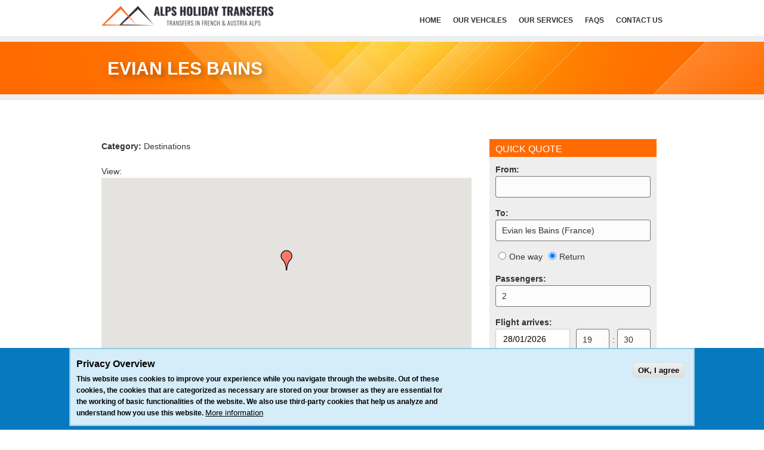

--- FILE ---
content_type: text/html; charset=utf-8
request_url: https://alpsholidaytransfers.com/evian-les-bains-0
body_size: 10701
content:
<!DOCTYPE html PUBLIC "-//W3C//DTD XHTML+RDFa 1.0//EN"
    "http://www.w3.org/MarkUp/DTD/xhtml-rdfa-1.dtd">
<html xmlns="http://www.w3.org/1999/xhtml" xml:lang="en" version="XHTML+RDFa 1.0" dir="ltr"
  xmlns:content="http://purl.org/rss/1.0/modules/content/"
  xmlns:dc="http://purl.org/dc/terms/"
  xmlns:foaf="http://xmlns.com/foaf/0.1/"
  xmlns:rdfs="http://www.w3.org/2000/01/rdf-schema#"
  xmlns:sioc="http://rdfs.org/sioc/ns#"
  xmlns:sioct="http://rdfs.org/sioc/types#"
  xmlns:skos="http://www.w3.org/2004/02/skos/core#"
  xmlns:xsd="http://www.w3.org/2001/XMLSchema#">

    <head profile="http://www.w3.org/1999/xhtml/vocab">
        <!--[if IE]><![endif]-->
<link rel="dns-prefetch" href="//ajax.googleapis.com" />
<link rel="preconnect" href="//ajax.googleapis.com" />
<link rel="dns-prefetch" href="//www.google-analytics.com" />
<link rel="preconnect" href="//www.google-analytics.com" />
<link rel="dns-prefetch" href="//stats.g.doubleclick.net" />
<link rel="preconnect" href="//stats.g.doubleclick.net" />
<link rel="dns-prefetch" href="//maps.googleapis.com" />
<link rel="preconnect" href="//maps.googleapis.com" />
<meta http-equiv="Content-Type" content="text/html; charset=utf-8" />
<meta name="description" content="Evian les Bains (France)" />
<meta name="keywords" content="Evian les Bains (France)" />
<link rel="shortcut icon" href="https://alpsholidaytransfers.com/sites/alpsholiday/themes/perspective/favicon.ico" type="image/png" />
<meta name="viewport" content="width=device-width, initial-scale=1,maximum-scale=1" />
<link rel="apple-touch-icon-precomposed" href="sites/alpsholiday/themes/perspective/apple-touch-icon-144-precomposed.png" sizes="144x144" />
<link rel="apple-touch-icon-precomposed" href="sites/alpsholiday/themes/perspective/apple-touch-icon-114-precomposed.png" sizes="114x114" />
<link rel="apple-touch-icon-precomposed" href="sites/alpsholiday/themes/perspective/apple-touch-icon-72-precomposed.png" sizes="72x72" />
<link rel="apple-touch-icon-precomposed" href="sites/alpsholiday/themes/perspective/apple-touch-icon-57-precomposed.png" />
<meta name="generator" content="Drupal 7 (https://www.drupal.org)" />
<link rel="canonical" href="https://alpsholidaytransfers.com/evian-les-bains-0" />
<link rel="shortlink" href="https://alpsholidaytransfers.com/node/342" />
<meta property="og:site_name" content="Alps Holiday Transfers" />
<meta property="og:type" content="article" />
<meta property="og:url" content="https://alpsholidaytransfers.com/evian-les-bains-0" />
<meta property="og:title" content="Evian les Bains" />
<meta property="og:updated_time" content="2019-07-27T15:50:22+03:00" />
<meta property="og:image" content="https://alpsholidaytransfers.com/files/alpsholiday/slides/aht-og-slider-mg_1200-660.jpg" />
<meta property="article:published_time" content="2016-11-22T22:36:56+02:00" />
<meta property="article:modified_time" content="2019-07-27T15:50:22+03:00" />
        <title>Evian les Bains | Alps Holiday Transfers</title>
        <link type="text/css" rel="stylesheet" href="/files/alpsholiday/advagg_css/css__swxwZ_LsB2U9q-DB2YAqmKivTQ5Vy0f6DvT_SzfJBnQ__NAU5CrzMWUJmXscECsS5OGrzwgGWbkZbf9RUyZZL0Ds__Xqx4zscamSDrFQok9BA2j1cq8KvPwZSnnT2iehpiG2U.css" media="all" />
            <!--[if IE 7]> <link rel="stylesheet" href="/sites/alpsholiday/themes/perspective/css/ie7.css" /> <![endif]-->
        <!--[if IE 8]> <link rel="stylesheet" href="/sites/alpsholiday/themes/perspective/css/ie8.css" /> <![endif]-->
        <script type="text/javascript" src="//ajax.googleapis.com/ajax/libs/jquery/1.8.3/jquery.min.js"></script>
<script type="text/javascript">
<!--//--><![CDATA[//><!--
window.jQuery || document.write("<script src='/sites/all/modules/optional/jquery_update/replace/jquery/1.8/jquery.min.js'>\x3C/script>")
//--><!]]>
</script>
<script type="text/javascript" src="/files/alpsholiday/advagg_js/js__v3cqSV2GtjX5Hj0Q4etjMyNAPpRTFbfGd3WXWXvY4aE__-xj5Om0sINkAvwPbkKtECOVDAuDbfxdDTepzWTkp868__Xqx4zscamSDrFQok9BA2j1cq8KvPwZSnnT2iehpiG2U.js"></script>
<script type="text/javascript">
<!--//--><![CDATA[//><!--
(function(i,s,o,g,r,a,m){i["GoogleAnalyticsObject"]=r;i[r]=i[r]||function(){(i[r].q=i[r].q||[]).push(arguments)},i[r].l=1*new Date();a=s.createElement(o),m=s.getElementsByTagName(o)[0];a.async=1;a.src=g;m.parentNode.insertBefore(a,m)})(window,document,"script","https://www.google-analytics.com/analytics.js","ga");ga("create", "UA-149487204-1", {"cookieDomain":"auto"});ga("set", "anonymizeIp", true);ga("send", "pageview");
//--><!]]>
</script>
<script type="text/javascript" src="/files/alpsholiday/advagg_js/js__CYFa-0tNXkcFUYnq6VPyQClwkdTsU1P9mPu7CLVwx6A__GYu0pqCgTdnFog5VBHkQaLrHjx20ehN278Y2pl9Yqn4__Xqx4zscamSDrFQok9BA2j1cq8KvPwZSnnT2iehpiG2U.js"></script>
<script type="text/javascript" src="https://maps.googleapis.com/maps/api/js?v=3&amp;language=en&amp;sensor=false&amp;libraries=geometry&amp;key=AIzaSyBTEOJ5wuhx4maXq8GS8Rtm1VWej-PinIU"></script>
<script type="text/javascript" src="/files/alpsholiday/advagg_js/js__ZkSmmZRsgDk77LwMOHPze6sF1EdfCDteu-7F23MlIl0__SjvXbX4--K-Y1GHw8jM5w3Hrv0v1_ra8BF4X2W_7FO0__Xqx4zscamSDrFQok9BA2j1cq8KvPwZSnnT2iehpiG2U.js"></script>
<script type="text/javascript">
<!--//--><![CDATA[//><!--
jQuery.extend(Drupal.settings, {"basePath":"\/","pathPrefix":"","ajaxPageState":{"theme":"perspective","theme_token":"4yaOjuCqjLLTGFDUV4wN2htGzCbFdiIPe7O7jLSHha4","jquery_version":"1.8","css":{"modules\/system\/system.base.css":1,"modules\/system\/system.menus.css":1,"modules\/system\/system.messages.css":1,"modules\/system\/system.theme.css":1,"sites\/alpsholiday\/libraries\/chosen\/chosen.css":1,"sites\/all\/modules\/optional\/colorbox_node\/colorbox_node.css":1,"modules\/field\/theme\/field.css":1,"modules\/node\/node.css":1,"modules\/user\/user.css":1,"sites\/all\/modules\/base\/views\/css\/views.css":1,"sites\/all\/modules\/optional\/jquery_update\/replace\/ui\/themes\/base\/minified\/jquery.ui.theme.min.css":1,"sites\/all\/modules\/base\/better_messages\/better_messages_admin.css":1,"sites\/all\/modules\/base\/better_messages\/skins\/default\/better_messages.css":1,"sites\/all\/modules\/base\/colorbox\/styles\/default\/colorbox_style.css":1,"sites\/all\/modules\/base\/ctools\/css\/ctools.css":1,"sites\/all\/modules\/optional\/idynamic_contextual_links\/css\/style.css":1,"sites\/all\/modules\/base\/idynamic_patches\/styles\/stylesheets\/idynamic_patches.css":1,"sites\/all\/modules\/external_api\/gmap\/gmap.css":1,"sites\/all\/modules\/optional\/flexslider\/assets\/css\/flexslider_img.css":1,"sites\/all\/libraries\/flexslider\/flexslider.css":1,"sites\/all\/modules\/base\/eu_cookie_compliance\/css\/eu_cookie_compliance.css":1,"sites\/alpsholiday\/themes\/perspective\/css\/reset.css":1,"sites\/alpsholiday\/themes\/perspective\/css\/grid.css":1,"sites\/alpsholiday\/themes\/perspective\/js\/lightbox\/themes\/default\/jquery.lightbox.css":1,"sites\/alpsholiday\/themes\/perspective\/css\/flexslider.css":1,"sites\/alpsholiday\/themes\/perspective\/css\/iview-slider\/iview.css":1,"sites\/alpsholiday\/themes\/perspective\/css\/iview-slider\/style.css":1,"sites\/alpsholiday\/themes\/perspective\/css\/jquery.onebyone.css":1,"sites\/alpsholiday\/themes\/perspective\/css\/framework.css":1,"sites\/alpsholiday\/themes\/perspective\/css\/style.css":1,"sites\/alpsholiday\/themes\/perspective\/css\/responsive.css":1,"sites\/alpsholiday\/themes\/perspective\/css\/themes\/50.css":1,"sites\/alpsholiday\/themes\/perspective\/css\/perspective.css":1,"public:\/\/ctools\/css\/3f8bdf5e3d74d5f9a6e5ee6dde91c2f3.css":1},"js":{"sites\/all\/modules\/optional\/flexslider\/assets\/js\/flexslider.load.js":1,"sites\/all\/modules\/base\/eu_cookie_compliance\/js\/eu_cookie_compliance.js":1,"\/\/ajax.googleapis.com\/ajax\/libs\/jquery\/1.8.3\/jquery.min.js":1,"misc\/jquery-extend-3.4.0.js":1,"misc\/jquery-html-prefilter-3.5.0-backport.js":1,"misc\/jquery.once.js":1,"misc\/drupal.js":1,"sites\/alpsholiday\/libraries\/chosen\/chosen.jquery.min.js":1,"sites\/all\/modules\/base\/eu_cookie_compliance\/js\/jquery.cookie-1.4.1.min.js":1,"sites\/all\/modules\/optional\/jquery_update\/replace\/misc\/jquery.form.min.js":1,"misc\/ajax.js":1,"sites\/all\/modules\/optional\/jquery_update\/js\/jquery_update.js":1,"sites\/all\/modules\/base\/spamspan\/spamspan.js":1,"sites\/alpsholiday\/modules\/alpinbus\/alpinbus.js":1,"sites\/all\/libraries\/colorbox\/jquery.colorbox-min.js":1,"sites\/all\/modules\/base\/colorbox\/js\/colorbox.js":1,"sites\/all\/modules\/base\/colorbox\/styles\/default\/colorbox_style.js":1,"sites\/all\/modules\/base\/colorbox\/js\/colorbox_load.js":1,"sites\/alpsholiday\/modules\/getdirections\/js\/getdirections.js":1,"sites\/all\/libraries\/flexslider\/jquery.flexslider-min.js":1,"sites\/all\/modules\/base\/views\/js\/base.js":1,"misc\/progress.js":1,"sites\/all\/modules\/base\/views\/js\/ajax_view.js":1,"sites\/all\/modules\/base\/google_analytics\/googleanalytics.js":1,"sites\/all\/modules\/external_api\/gmap\/js\/gmap.js":1,"https:\/\/maps.googleapis.com\/maps\/api\/js?v=3\u0026language=en\u0026sensor=false\u0026libraries=geometry\u0026key=AIzaSyBTEOJ5wuhx4maXq8GS8Rtm1VWej-PinIU":1,"sites\/all\/modules\/external_api\/gmap\/js\/icon.js":1,"sites\/all\/modules\/external_api\/gmap\/js\/marker.js":1,"sites\/all\/modules\/external_api\/gmap\/js\/highlight.js":1,"sites\/all\/modules\/external_api\/gmap\/js\/poly.js":1,"\/files\/alpsholiday\/js\/gmap_markers.js":1,"sites\/all\/modules\/external_api\/gmap\/js\/markerloader_static.js":1,"sites\/all\/modules\/external_api\/gmap\/js\/gmap_marker.js":1,"sites\/all\/modules\/optional\/colorbox_node\/colorbox_node.js":1,"sites\/alpsholiday\/themes\/perspective\/js\/jquery.preloadify.js":1,"sites\/alpsholiday\/themes\/perspective\/js\/scripts-top.js":1,"sites\/alpsholiday\/themes\/perspective\/js\/iview.pack.js":1,"sites\/alpsholiday\/themes\/perspective\/js\/raphael-min.js":1,"sites\/alpsholiday\/themes\/perspective\/js\/jquery.plugins.js":1,"sites\/alpsholiday\/themes\/perspective\/js\/smk-framework.js":1,"sites\/alpsholiday\/themes\/perspective\/js\/scripts-bottom.js":1}},"colorbox":{"opacity":"0.85","current":"{current} of {total}","previous":"\u00ab Prev","next":"Next \u00bb","close":"Close","maxWidth":"98%","maxHeight":"98%","fixed":true,"mobiledetect":true,"mobiledevicewidth":"480px","specificPagesDefaultValue":"admin*\nimagebrowser*\nimg_assist*\nimce*\nnode\/add\/*\nnode\/*\/edit\nprint\/*\nprintpdf\/*\nsystem\/ajax\nsystem\/ajax\/*"},"getdirections_colorbox":{"enable":0,"width":"600","height":"600"},"gmap":{"auto1map":{"width":"100%","height":"300px","zoom":8,"maxzoom":"14","controltype":"Small","pancontrol":1,"streetviewcontrol":0,"align":"None","maptype":"Map","mtc":"standard","baselayers":{"Map":1,"Satellite":1,"Hybrid":1},"styles":{"line_default":["0000ff","5","45","",""],"poly_default":["000000","3","25","ff0000","45"],"highlight_color":"ff0000"},"line_colors":["#00cc00","#ff0000","#0000ff"],"behavior":{"locpick":false,"nodrag":0,"nokeyboard":1,"nomousezoom":0,"nocontzoom":0,"autozoom":0,"dynmarkers":0,"overview":0,"collapsehack":0,"scale":0,"extramarkerevents":false,"clickableshapes":false,"highlight":0},"markermode":"1","id":"auto1map","longitude":6.58905,"latitude":46.393566,"markers":[{"latitude":46.393566,"longitude":6.58905,"markername":"blank","offset":0,"text":"\u003Cdiv class=\u0022gmap-popup\u0022\u003E\u003Cdiv id=\u0022node-264\u0022 class=\u0022node node-address en clearfix\u0022 about=\u0022\/evian-les-bains\u0022 typeof=\u0022sioc:Item foaf:Document\u0022\u003E\n\n  \n        \u003Ch2\u003E\u003Ca href=\u0022\/evian-les-bains\u0022\u003EEvian les Bains\u003C\/a\u003E\u003C\/h2\u003E\n    \u003Cspan property=\u0022dc:title\u0022 content=\u0022Evian les Bains\u0022 class=\u0022rdf-meta element-hidden\u0022\u003E\u003C\/span\u003E\n  \n  \u003Cdiv class=\u0022content\u0022\u003E\n      \u003C\/div\u003E\n\n  \n  \n\u003C\/div\u003E\n\u003C\/div\u003E","autoclick":0,"opts":{"title":"","highlight":0,"highlightcolor":"#FF0000","animation":"2"}}]}},"better_exposed_filters":{"views":{"addresses":{"displays":{"block":{"filters":[]},"block_2":{"filters":[]}}},"additional_text":{"displays":{"block":{"filters":[]}}},"transfers":{"displays":{"block":{"filters":[]},"block_1":{"filters":[]}}},"slides":{"displays":{"block":{"filters":[]}}},"destination_blocks":{"displays":{"airports_cities":{"filters":[]}}}}},"flexslider":{"optionsets":{"default":{"namespace":"flex-","selector":".slides \u003E li","easing":"swing","direction":"horizontal","reverse":false,"smoothHeight":false,"startAt":0,"animationSpeed":600,"initDelay":0,"useCSS":true,"touch":true,"video":false,"keyboard":true,"multipleKeyboard":false,"mousewheel":0,"controlsContainer":".flex-control-nav-container","sync":"","asNavFor":"","itemWidth":0,"itemMargin":0,"minItems":0,"maxItems":0,"move":0,"animation":"fade","slideshow":true,"slideshowSpeed":"7000","directionNav":true,"controlNav":true,"prevText":"Previous","nextText":"Next","pausePlay":false,"pauseText":"Pause","playText":"Play","randomize":false,"thumbCaptions":false,"thumbCaptionsBoth":false,"animationLoop":true,"pauseOnAction":true,"pauseOnHover":false,"manualControls":""}},"instances":{"flexslider-1":"default"}},"views":{"ajax_path":"\/views\/ajax","ajaxViews":{"views_dom_id:66a85d75508d92c04558f8cfe1f63f4e":{"view_name":"destination_blocks","view_display_id":"airports_cities","view_args":"","view_path":"node\/342","view_base_path":null,"view_dom_id":"66a85d75508d92c04558f8cfe1f63f4e","pager_element":0}}},"urlIsAjaxTrusted":{"\/views\/ajax":true},"eu_cookie_compliance":{"cookie_policy_version":"1.0.0","popup_enabled":1,"popup_agreed_enabled":0,"popup_hide_agreed":0,"popup_clicking_confirmation":1,"popup_scrolling_confirmation":0,"popup_html_info":"\u003Cdiv class=\u0022eu-cookie-compliance-banner eu-cookie-compliance-banner-info eu-cookie-compliance-banner--default\u0022\u003E\n  \u003Cdiv class=\u0022popup-content info\u0022\u003E\n    \u003Cdiv id=\u0022popup-text\u0022\u003E\n      \u003Ch2\u003EPrivacy Overview\u003C\/h2\u003E\n\u003Cp\u003EThis website uses cookies to improve your experience while you navigate through the website. Out of these cookies, the cookies that are categorized as necessary are stored on your browser as they are essential for the working of basic functionalities of the website. We also use third-party cookies that help us analyze and understand how you use this website.\u003C\/p\u003E\n              \u003Cbutton type=\u0022button\u0022 class=\u0022find-more-button eu-cookie-compliance-more-button\u0022\u003EMore information\u003C\/button\u003E\n          \u003C\/div\u003E\n    \n    \u003Cdiv id=\u0022popup-buttons\u0022 class=\u0022\u0022\u003E\n      \u003Cbutton type=\u0022button\u0022 class=\u0022agree-button eu-cookie-compliance-default-button\u0022\u003EOK, I agree\u003C\/button\u003E\n          \u003C\/div\u003E\n  \u003C\/div\u003E\n\u003C\/div\u003E","use_mobile_message":false,"mobile_popup_html_info":"\u003Cdiv class=\u0022eu-cookie-compliance-banner eu-cookie-compliance-banner-info eu-cookie-compliance-banner--default\u0022\u003E\n  \u003Cdiv class=\u0022popup-content info\u0022\u003E\n    \u003Cdiv id=\u0022popup-text\u0022\u003E\n      \u003Ch2\u003EWe use cookies on this site to enhance your user experience\u003C\/h2\u003E\n\u003Cp\u003EBy tapping the Accept button, you agree to us doing so.\u003C\/p\u003E\n              \u003Cbutton type=\u0022button\u0022 class=\u0022find-more-button eu-cookie-compliance-more-button\u0022\u003EMore information\u003C\/button\u003E\n          \u003C\/div\u003E\n    \n    \u003Cdiv id=\u0022popup-buttons\u0022 class=\u0022\u0022\u003E\n      \u003Cbutton type=\u0022button\u0022 class=\u0022agree-button eu-cookie-compliance-default-button\u0022\u003EOK, I agree\u003C\/button\u003E\n          \u003C\/div\u003E\n  \u003C\/div\u003E\n\u003C\/div\u003E\n","mobile_breakpoint":"768","popup_html_agreed":"\u003Cdiv\u003E\n  \u003Cdiv class=\u0022popup-content agreed\u0022\u003E\n    \u003Cdiv id=\u0022popup-text\u0022\u003E\n      \u003Ch2\u003EThank you for accepting cookies\u003C\/h2\u003E\n\u003Cp\u003EYou can now hide this message or find out more about cookies.\u003C\/p\u003E\n    \u003C\/div\u003E\n    \u003Cdiv id=\u0022popup-buttons\u0022\u003E\n      \u003Cbutton type=\u0022button\u0022 class=\u0022hide-popup-button eu-cookie-compliance-hide-button\u0022\u003EHide\u003C\/button\u003E\n              \u003Cbutton type=\u0022button\u0022 class=\u0022find-more-button eu-cookie-compliance-more-button-thank-you\u0022 \u003EMore info\u003C\/button\u003E\n          \u003C\/div\u003E\n  \u003C\/div\u003E\n\u003C\/div\u003E","popup_use_bare_css":false,"popup_height":"auto","popup_width":"100%","popup_delay":1000,"popup_link":"\/info-cookies","popup_link_new_window":1,"popup_position":null,"fixed_top_position":1,"popup_language":"en","store_consent":false,"better_support_for_screen_readers":0,"reload_page":0,"domain":"","domain_all_sites":0,"popup_eu_only_js":0,"cookie_lifetime":"100","cookie_session":false,"disagree_do_not_show_popup":0,"method":"default","allowed_cookies":"","withdraw_markup":"\u003Cbutton type=\u0022button\u0022 class=\u0022eu-cookie-withdraw-tab\u0022\u003EPrivacy settings\u003C\/button\u003E\n\u003Cdiv class=\u0022eu-cookie-withdraw-banner\u0022\u003E\n  \u003Cdiv class=\u0022popup-content info\u0022\u003E\n    \u003Cdiv id=\u0022popup-text\u0022\u003E\n      \u003Ch2\u003EWe use cookies on this site to enhance your user experience\u003C\/h2\u003E\n\u003Cp\u003EYou have given your consent for us to set cookies.\u003C\/p\u003E\n    \u003C\/div\u003E\n    \u003Cdiv id=\u0022popup-buttons\u0022\u003E\n      \u003Cbutton type=\u0022button\u0022 class=\u0022eu-cookie-withdraw-button\u0022\u003EWithdraw consent\u003C\/button\u003E\n    \u003C\/div\u003E\n  \u003C\/div\u003E\n\u003C\/div\u003E\n","withdraw_enabled":false,"withdraw_button_on_info_popup":0,"cookie_categories":[],"cookie_categories_details":[],"enable_save_preferences_button":1,"cookie_name":"","cookie_value_disagreed":"0","cookie_value_agreed_show_thank_you":"1","cookie_value_agreed":"2","containing_element":"body","automatic_cookies_removal":1},"googleanalytics":{"trackOutbound":1,"trackMailto":1,"trackDownload":1,"trackDownloadExtensions":"7z|aac|arc|arj|asf|asx|avi|bin|csv|doc(x|m)?|dot(x|m)?|exe|flv|gif|gz|gzip|hqx|jar|jpe?g|js|mp(2|3|4|e?g)|mov(ie)?|msi|msp|pdf|phps|png|ppt(x|m)?|pot(x|m)?|pps(x|m)?|ppam|sld(x|m)?|thmx|qtm?|ra(m|r)?|sea|sit|tar|tgz|torrent|txt|wav|wma|wmv|wpd|xls(x|m|b)?|xlt(x|m)|xlam|xml|z|zip","trackColorbox":1},"colorbox_node":{"width":"600px","height":"600px"}});
//--><!]]>
</script>
        <!--[if IE]>
      <script type="text/javascript" src="/sites/alpsholiday/themes/perspective/js/html5.js"></script>
      <style type="text/css">.testimonial_arrow{display: none!important;}</style>
      <![endif]-->
<meta name="viewport" content="width=device-width,initial-scale=1,maximum-scale=2" />

    </head>
    <body class="html not-front not-logged-in one-sidebar sidebar-second page-node page-node- page-node-342 node-type-destination i18n-en" >
                <div id="skip-link">
            <a href="#main-content" class="element-invisible element-focusable">Skip to main content</a>
        </div>
                <section id="smk_container_full">
    <section class="smk_container">
        <section class="wrap">
            <!--============================================================= BEGIN top blocks -->
            <section class="top_head_separator">
                <section class="container_12">
                  <div class="language-switcher-locale-url">
</div>
                                                              <div class="grid_4 logo">
                            <a href="/"><img src="https://alpsholidaytransfers.com/sites/alpsholiday/themes/perspective/logo.png" alt="Home" /></a>
                        </div>

                                        <div class="grid_8 top_mod_right">
                        <!--================== BEGIN main menu -->
                                                    <nav id="horizontal">
                                <ul id="nav" class="nav_simple sf-menu main-menu sf-horizontal sf-style-none sf-total-items-5 sf-parent-items-3 sf-single-items-2"><li id="menu-510-1" class="first odd sf-item-1 sf-depth-1 sf-total-children-1 sf-parent-children-0 sf-single-children-1 menuparent"><a href="/" title="Alps Holiday Transfers - HOME" class="sf-depth-1  menuparent">HOME</a><ul><li id="menu-476-1" class="first odd sf-item-1 sf-depth-2 sf-no-children"><a href="/content/airports-routes" title="Alps Holiday Transfers - Airports &amp; Routes" class="sf-depth-2 ">Airports &amp; Routes</a></li></ul></li><li id="menu-1271-1" class="middle even sf-item-2 sf-depth-1 sf-no-children"><a href="/our-vehicles" title="Alps Holiday Transfers vehicles" class="sf-depth-1 ">Our Vehciles</a></li><li id="menu-1801-1" class="middle odd sf-item-3 sf-depth-1 sf-no-children"><a href="/our-services" class="sf-depth-1 ">Our services</a></li><li id="menu-478-1" class="middle even sf-item-4 sf-depth-1 sf-total-children-2 sf-parent-children-0 sf-single-children-2 menuparent"><a href="/faqs" class="sf-depth-1  menuparent">FAQs</a><ul><li id="menu-475-1" class="first odd sf-item-1 sf-depth-2 sf-no-children"><a href="/content/how-book" title="Booking in three simple steps" class="sf-depth-2 ">How to book</a></li><li id="menu-1272-1" class="last even sf-item-2 sf-depth-2 sf-no-children"><a href="/customer-reviews" title="Alps Holiday Transfers customer reviews" class="sf-depth-2 ">Reviews</a></li></ul></li><li id="menu-509-1" class="last odd sf-item-5 sf-depth-1 sf-total-children-1 sf-parent-children-0 sf-single-children-1 menuparent"><a href="/contact-us" title="Contact Alps Holiday Transfers" class="sf-depth-1  menuparent">Contact Us</a><ul><li id="menu-1274-1" class="first odd sf-item-1 sf-depth-2 sf-no-children"><a href="/covid-19-safe-travel" title="COVID-19 &amp; Safe Travel" class="sf-depth-2 ">COVID-19 &amp; Safe Travel</a></li></ul></li></ul>                                <!-- End of #nav-->
                            </nav><!-- End of menu nav#horizontal -->
                        
                        <div class="clear"></div>
                        <!--/================= END main menu -->
                    </div>			
                    <div class="clear"></div>
                </section>
                <div class="clear"></div>
            </section><!-- End of .top_head_separator -->
            <div class="clear"></div>
            <!--/============================================================= END top blocks -->

            <!-- =============== HEADER [end] ================ -->

            <!--============================================================== BEGIN content [ .smk_content ] -->
            <div class="clear"></div>

                                    <div class="clear"></div>
                            <div class="page_top_details clearfix">
                    <div class="page_title container_12">
                        <div class="grid_6">
                                                        <h1>Evian les Bains</h1>
                                                    </div>
                                            </div>
                </div>
                        <section id="smk_content" class="smk_content">
                <div class="container_12">

                    <!-- ===================================================== MAIN CONTENT[begin] -->
                    

                    
                                            <div id="featured"><div class="section clearfix">
                                  <div class="region region-featured">
    <div id="block-block-21" class="block block-block embedsocial-schema-google-global">

    
  <div class="content">
    <script type="application/ld+json" class="reviews-schema" data-ref="f7cb404eaa4d0a88872cc05cb47925585a4ea32b" >
{
    "@context": "http://schema.org", 
    "@type": "Product", 
    "name": "Alps Holiday Transfers", 
    "aggregateRating": 
    { 
        "@type": "AggregateRating", 
        "ratingValue": "4.9", 
        "reviewCount": "40"
    }
}
</script>
<script src="https://embedsocial.com/cdn/rsh2.js"></script>


<!-- Global site tag (gtag.js) - Google Ads: 776367443 -->
<script async src="https://www.googletagmanager.com/gtag/js?id=AW-776367443"></script>
<script>
  window.dataLayer = window.dataLayer || [];
  function gtag(){dataLayer.push(arguments);}
  gtag('js', new Date());

  gtag('config', 'AW-776367443');
</script>


<!-- Google Tag Manager -->
<script>(function(w,d,s,l,i){w[l]=w[l]||[];w[l].push({'gtm.start':
new Date().getTime(),event:'gtm.js'});var f=d.getElementsByTagName(s)[0],
j=d.createElement(s),dl=l!='dataLayer'?'&l='+l:'';j.async=true;j.src=
'https://www.googletagmanager.com/gtm.js?id='+i+dl;f.parentNode.insertBefore(j,f);
})(window,document,'script','dataLayer','GTM-TH6ML82');</script>
<!-- End Google Tag Manager -->  </div>
</div>
  </div>
                            </div></div> <!-- /.section, /#featured -->
                    

                                                <div id="breadcrumb"><h2 class="element-invisible">You are here</h2><div class="breadcrumb"></div></div>
                    

                                                                    <div id="content" class="grid_8">
                            
                                                                                                                  <div class="region region-content">
    <div id="block-system-main" class="block block-system">

    
  <div class="content">
    <div id="node-342" class="node node-destination en clearfix" about="/evian-les-bains-0" typeof="sioc:Item foaf:Document">

  
      <span property="dc:title" content="Evian les Bains" class="rdf-meta element-hidden"></span>
  
  <div class="content">
    <div class="field field-name-field-type field-type-taxonomy-term-reference field-label-inline clearfix"><div class="field-label">Category:&nbsp;</div><div class="field-items"><div class="field-item even">Destinations</div></div></div>  </div>

  
  
</div>
  </div>
</div>
<div id="block-views-addresses-block-2" class="block block-views">

    
  <div class="content">
    <div class="view view-addresses view-id-addresses view-display-id-block_2 view-dom-id-f3f7c663926528a477273cffeceeb453">
        
  
  
      <div class="view-content">
        <div>
      
      View:     <div class="view view-addresses view-id-addresses view-display-id-block view-dom-id-468df71378e8dc2e6a6553d8f6ab5378">
        
  
  
      <div class="view-content">
      <div style="width: 100%; height: 300px;" id="gmap-auto1map-gmap0" class="gmap-control gmap-gmap gmap gmap-map gmap-auto1map-gmap"><noscript>Javascript is required to view this map.</noscript></div>    </div>
  
  
  
  
  
  
</div>    </div>
    </div>
  
  
  
  
  
  
</div>  </div>
</div>
<div id="block-views-additional-text-block" class="block block-views additional-text">

    
  <div class="content">
    <div class="view view-additional-text view-id-additional_text view-display-id-block view-dom-id-1c0d8e0526b4447228bb9de1a4c3ef01">
        
  
  
      <div class="view-content">
        <div class="views-row views-row-1 views-row-odd views-row-first views-row-last">
      
  <div class="views-field views-field-field-additional-text">        <div class="field-content"></div>  </div>  </div>
    </div>
  
  
  
  
  
  
</div>  </div>
</div>
<div id="block-views-transfers-block" class="block block-views">

    <h2>From</h2>
  
  <div class="content">
    <div class="view view-transfers view-id-transfers view-display-id-block view-dom-id-9ef9a6705c72d794a72ecf1372e836cd">
        
  
  
      <div class="view-content">
        <div class="views-row views-row-1 views-row-odd views-row-first views-row-last">
      
  <div class="views-field views-field-field-destination-from">        <div class="field-content"><a href="/transfer/geneva-airport-gva/evian-les-bains">Geneva Airport (GVA)</a></div>  </div>  </div>
    </div>
  
  
  
  
  
  
</div>  </div>
</div>
<div id="block-block-19" class="block block-block revsoc_css">

    
  <div class="content">
     <div style="float:left" class="embedsocial-hashtag" data-ref="de79226fb0aea1d4ea327637834dd0a17fb1a801"></div> <script> (function(d, s, id) { var js; if (d.getElementById(id)) {return;} js = d.createElement(s); js.id = id; js.src = "https://embedsocial.com/cdn/ht.js"; d.getElementsByTagName("head")[0].appendChild(js); }(document, "script", "EmbedSocialHashtagScript")); </script>   </div>
</div>
<div id="block-block-24" class="block block-block fresh_chat_cl">

    
  <div class="content">
    <script>
  function initFreshChat() {
    window.fcWidget.init({
      	 token: "bd5d8017-19cc-4eb7-912a-3b8fb888a71a",
	 host: "https://alpsholidaytransfers.freshchat.com"
    });
  }
  function initialize(i,t){var e;i.getElementById(t)?
  initFreshChat():((e=i.createElement("script")).id=t,e.async=!0,
  e.src="https://alpsholidaytransfers.freshchat.com/js/widget.js",e.onload=initFreshChat,i.head.appendChild(e))}
  function initiateCall(){initialize(document,"Freshchat-js-sdk")}
  window.addEventListener?window.addEventListener("load",initiateCall,!1):
  window.attachEvent("load",initiateCall,!1);
</script>  </div>
</div>
<div id="block-block-28" class="block block-block google_tag_manager_body_tagg">

    
  <div class="content">
    <!-- Google Tag Manager (noscript) -->
<noscript><iframe src="https://www.googletagmanager.com/ns.html?id=GTM-TH6ML82"
height="0" width="0" style="display:none;visibility:hidden"></iframe></noscript>
<!-- End Google Tag Manager (noscript) -->  </div>
</div>
  </div>
                                                    </div>


                                                    <div id="sidebar-second" class="sidebar grid_4"><div class="section">
                                      <div class="region region-sidebar-second">
    <aside class="widget">
    <div id="block-block-16" class="block block-block quick-quote-box">

                        
        <div class="content">
            <div class="destinations-list" style="margin-top:-6px;height:30px;">
<h2 style="height:28px;font-size:16px;font-weight:normal;padding-left:10px">
Quick Quote</h2></div>
<div style="background-color:#eee;padding:10px;" id="AsxQuoteForm">&nbsp;</div>
<script src="https://alpsystems.com/RidesSupplier.js"></script>
<script>
RidesSupplier.init("TVT", 105);
</script>
<style>
#horizontal > select { padding-top:0px!important; }
</style>        </div>
    </div>
</aside>
<aside class="widget">
    <div id="block-views-slides-block" class="block block-views slider">

                        
        <div class="content">
            <div class="view view-slides view-id-slides view-display-id-block view-dom-id-2a81b487a6fdb1eb8be53197de8cc452">
        
  
  
      <div class="view-content">
      <div  id="flexslider-1" class="flexslider optionset-default">
  <ul class="slides"><li>  
          <img typeof="foaf:Image" src="https://alpsholidaytransfers.com/files/alpsholiday/styles/flexslider_full/public/slides/ford-tourneo-256-160.png?itok=wdKRPtA1" width="800" height="500" alt="ford_tourneo_minibus2" title="ford_tourneo2" />  </li>
<li>  
          <img typeof="foaf:Image" src="https://alpsholidaytransfers.com/files/alpsholiday/styles/flexslider_full/public/slides/transp-256-160.png?itok=6Hb6BRs6" width="800" height="500" alt="Vokswagen_T6_minibus" title="Vokswagen_T6" />  </li>
<li>  
          <img typeof="foaf:Image" src="https://alpsholidaytransfers.com/files/alpsholiday/styles/flexslider_full/public/slides/aht-og-slider-mg_1200-660.jpg?itok=-IDla9_o" width="800" height="500" alt="Ford Transit Cusotom minivan" title="Ford Transit Cusotom minivan" />  </li>
<li>  
          <img typeof="foaf:Image" src="https://alpsholidaytransfers.com/files/alpsholiday/styles/flexslider_full/public/slides/mbvlass-riv-260-160.png?itok=wrUvuLVy" width="800" height="500" alt="Mercedes-Benz V-class minivan" title="Mercedes-Benz V-class minivan" />  </li>
</ul></div>
    </div>
  
  
  
  
  
  
</div>        </div>
    </div>
</aside>
  </div>
                                </div></div> <!-- /.section, /#sidebar-second -->
                        
                        <div class="clear"></div>


                        <!-- ===================================================== MAIN CONTENT[end] -->
                          <div class="footer-after-content-before footer-before">
                              <div class="region region-footer-after-content">
    <div id="block-block-6" class="block block-block service-provide">

    <h2>Alps Holiday Transfers services</h2>
  
  <div class="content">
    <div class="pane-content">
<div class="home_service clearfix">
<div class="service_text s_users">
<p>PRIVATE AIRPORT TRANSFERS FOR AFFORDABLE PRICE &amp; YOUR SAFETY IS OUR PRIORITY!</p>
</div>
<div class="clear"> </div>
<div class="service_text s_heart">
<p>FULLY EQUIPPED &amp; SPACIOUS MINIBUSES WITH A/C, SNOW TYRES, CHAINS &amp; SAFETY BARS.</p>
</div>
</div>
<!-- End service --><div class="home_service clearfix">
<div class="service_text s_magic">
<p>SECURE ONLINE PAYMENTS WITH NO CREDIT CARD CHARGES.</p>
<p>NO HIDDEN FEES!</p>
</div>
<div class="clear"> </div>
<div class="service_text s_brush">
<p>ENGLISH SPEAKING TEAM WHO ARE FRIENDLY AND RELIABLE ALL YEAR ROUND &amp; 24/7.</p>
</div>
</div>
<!-- End service --><div class="home_service clearfix">
<div class="service_text s_mobile">
<p>CAREFULLY SELECTED &amp; TRAINED PROFESSIONAL DRIVERS FOR SAFE ALPINE DRIVING.</p>
</div>
<div class="clear"> </div>
<div class="service_text s_monitor">
<p>FREE SKI, SNOWBOARD &amp; BIKE CARRIAGE, PLUS FREE BOOSTER &amp; BABY SEATS!</p>
</div>
</div>
</div>
  </div>
</div>
<div id="block-block-40" class="block block-block">

    <h2>Vehicles</h2>
  
  <div class="content">
    <div class="grid_5 media_block"><a class="colorbox-node" href="/our-vehicles?width=600&amp;height=600"><span class="image_wrap"><span class="img_wrap_in"><img alt="Alps Holiday Transfers van Toyota ProAce" src="/files/alpsholiday/content/tpa-600-450.jpg" style="display: block; visibility: visible; opacity: 1; width: 100%" width="600" height="450" /><span class="img_caption_more">.</span> </span></span></a></div>
<div class="grid_5 media_block"><a class="colorbox-node" href="/our-vehicles?width=600&amp;height=600"><span class="image_wrap"><span class="img_wrap_in"><img alt="Alps Holiday Transfers van  Renault Trafic" src="/files/alpsholiday/content/rt-600-450.jpg" style="display: block; visibility: visible; opacity: 1; width: 100%" width="600" height="450" /><span class="img_caption_more">.</span></span></span></a></div>
<div class="grid_5 media_block"><a class="colorbox-node" href="/our-vehicles?width=600&amp;height=600"><span class="image_wrap"><span class="img_wrap_in"><img alt="Alps Holiday Transfers van Ford Transit Custom" src="/files/alpsholiday/content/ft-600-450.jpg" style="display: block; visibility: visible; opacity: 1; width: 100%" width="600" height="450" /><span class="img_caption_more">.</span></span></span></a></div>
<div class="grid_5 media_block"><a class="colorbox-node" href="/our-vehicles?width=600&amp;height=600"><span class="image_wrap"><span class="img_wrap_in"><img alt="Alps Holiday Transfers van MB V-class" src="/files/alpsholiday/content/mb-600-450.jpg" style="display: block; visibility: visible; opacity: 1; width: 100%" width="600" height="450" /><span class="img_caption_more">.</span></span></span></a></div>
  </div>
</div>
  </div>
                          </div>
                    </div><!-- END .container_12 -->		
                    <div class="clear"></div>
            </section><!-- END of .smk_content -->
            <div class="clear"></div>
            <!--/============================================================= END content [ .smk_content ] -->

            <!-- =============== FOOTER [begin] ================ -->
        </section><!-- END of .wrap -->

        <!--============================================================== BEGIN site footer [ #site_footer ] -->

                    <section id="site_footer">

              
                  <div class="footer-before">
                    <img src="/sites/alpsholiday/themes/perspective/images/footer-logo.png" class="alpinbus-footer-logo" />
                      <div class="region region-footer">
    <div id="block-menu-block-1" class="block block-menu-block footer-main">

    
  <div class="content">
    <div class="menu-block-wrapper menu-block-1 menu-name-main-menu parent-mlid-0 menu-level-1">
  <ul class="menu"><li class="first leaf has-children menu-mlid-510"><a href="/" title="Alps Holiday Transfers - HOME">HOME</a></li>
<li class="leaf menu-mlid-1271"><a href="/our-vehicles" title="Alps Holiday Transfers vehicles">Our Vehciles</a></li>
<li class="leaf menu-mlid-1801"><a href="/our-services">Our services</a></li>
<li class="leaf has-children menu-mlid-478"><a href="/faqs">FAQs</a></li>
<li class="last leaf has-children menu-mlid-509"><a href="/contact-us" title="Contact Alps Holiday Transfers">Contact Us</a></li>
</ul></div>
  </div>
</div>
<div id="block-menu-block-2" class="block block-menu-block footer-second">

    
  <div class="content">
    <div class="menu-block-wrapper menu-block-2 menu-name-menu-footer-menu parent-mlid-0 menu-level-1">
  <ul class="menu"><li class="first leaf menu-mlid-518"><a href="/affiliate-login" title="">Affiliate/Partner login</a></li>
<li class="leaf menu-mlid-1146"><a href="/privacy-policy" title="">Privacy Policy</a></li>
<li class="last leaf menu-mlid-1273"><a href="/terms-and-conditions" title="">Terms &amp; Conditions</a></li>
</ul></div>
  </div>
</div>
  </div>
                  </div>
                </section>
            </section>
                <!--/============================================================= END site footer [ #site_footer ] -->

        <!--============================================================== BEGIN site footer 2 [ #site_footer_second ] -->
        <section id="site_footer_second">
            <section class="container_12 site_footer_inner">
                                    <div class="grid_6 site_copyright">
                        <a class="go_to_top scroll_top_infooter" href="#" onClick="return false;">top</a>
                        alpsholidaytransfers.com All rights reserved                    </div>
                                                    <div class="grid_6 footer2_right footer_social">
                        <!--<a href="#" class="facebook"></a><a href="#" class="twitter"></a><a href="#" class="pinterest"></a><a href="#" class="vimeo"></a><a href="#" class="youtube"></a><a href="#" class="digg"></a>-->
<style>
.eu-cookie-compliance-default-button {
float:right;
}
</style>                    </div>
                                <div class="clear"></div>
            </section>
            <div class="clear"></div>
        </section>
        <div class="clear"></div>
        <!--/============================================================= END site footer 2 [ #site_footer_second ] -->

    </section><!-- END of .smk_container -->
</section><!-- END of #smk_container_full -->
        <script type="text/javascript" src="/files/alpsholiday/advagg_js/js__Kgo84XrVJ_KvohUF7t0aKmXgZToFrNHC7vkOR_ZxWSE__iuj7e2pqk2AdjcFBB6t1PFmwufVpb2VJEIZf-XQYQj0__Xqx4zscamSDrFQok9BA2j1cq8KvPwZSnnT2iehpiG2U.js"></script>
<script type="text/javascript">
<!--//--><![CDATA[//><!--
window.eu_cookie_compliance_cookie_name = "";
//--><!]]>
</script>
<script type="text/javascript" src="/files/alpsholiday/advagg_js/js__aQ-114s8cRH6SlYCTzkvwS0NR3tezIzjB6-obQoQi9c__VUs2gJxak1y81kUpE3WqLc39quIP947zxBXlR7fnhjE__Xqx4zscamSDrFQok9BA2j1cq8KvPwZSnnT2iehpiG2U.js" defer="defer"></script>
<script type="text/javascript" defer="defer">
<!--//--><![CDATA[//><!--
jQuery(document).ready(function () { jQuery("select.AsxFrom,select.AsxTo").chosen({search_contains:true});});
//--><!]]>
</script>
<script type="text/javascript">
<!--//--><![CDATA[//><!--
ASX_To_Id=6210;
//--><!]]>
</script>
    </body>
</html>


--- FILE ---
content_type: text/html; charset=UTF-8
request_url: https://embedsocial.com/api/pro_hashtag/de79226fb0aea1d4ea327637834dd0a17fb1a801/?origin=https%3A%2F%2Falpsholidaytransfers.com%2Fevian-les-bains-0
body_size: 12852
content:



    
    

<!DOCTYPE html>
<html lang="en">
    <head>
        <meta charset="UTF-8" />
        <title>EmbedSocial Universal Widget</title>
        <meta name="viewport" content="width=device-width, initial-scale=1, minimum-scale=1, maximum-scale=2">
        
        
        
                                    <link id="font-link" href="https://embedsocial.com/cdn/fonts/roboto/stylesheet.css" rel="preload" as="style" onload="this.onload=null;this.rel='stylesheet'">
                    
        
                        
                    
    <link crossorigin rel="stylesheet" href="https://embedsocial.com/api/build/assets/WidgetFooter-BcZsuQcK.css"><link crossorigin rel="stylesheet" href="https://embedsocial.com/api/build/assets/HeaderRatingElement-CGNAMeS5.css"><link crossorigin rel="stylesheet" href="https://embedsocial.com/api/build/assets/widgetviewlive-u98dM1ju.css"><link crossorigin rel="modulepreload" href="https://embedsocial.com/api/build/assets/ajaxService-BSiDZCS8.js"><link crossorigin rel="modulepreload" href="https://embedsocial.com/api/build/assets/utilsServices-C7HyKjMK.js"><link crossorigin rel="modulepreload" href="https://embedsocial.com/api/build/assets/constants-fECCPtQE.js"><link crossorigin rel="modulepreload" href="https://embedsocial.com/api/build/assets/WidgetFooter-BUE4gH4r.js"><link crossorigin rel="modulepreload" href="https://embedsocial.com/api/build/assets/_plugin-vue_export-helper-DlAUqK2U.js"><link crossorigin rel="modulepreload" href="https://embedsocial.com/api/build/assets/HeaderRatingElement-CrChbRm2.js"><link crossorigin rel="modulepreload" href="https://embedsocial.com/api/build/assets/LogoTypeRenderer-BU2TQk3d.js"><link crossorigin rel="modulepreload" href="https://embedsocial.com/api/build/assets/messages.english-CzePaLak.js">
    <style id="es-custom-css"></style>

            </head>
    <body class="es-body">
            
    <div id="widget-view-live" data-component="LayoutType"></div>
                        <script>
                window.baseUrl = 'https://embedsocial.com/admin';
                window.embeddedBaseUrl = 'https://embedsocial.com/api';
                window.locale = 'en';
                window.widgetLocation = '';

                window.shouldEnableDefaultReviewerAvatar = false;
                                    window.shouldEnableDefaultReviewerAvatar = true;
                
                
                window.paginationUrl = '';
                                    window.paginationUrl = 'https://embedsocial.com/api/widget_items/';
                
                window.filterMediaUrl = '';
                                    window.filterMediaUrl = 'https://embedsocial.com/api/widget_items/';
                
                window.isFreeUser = false;
                
                window.isJapaneseUserWidget = false;
                
                window.showTrustpilotLogo = false;
                
                window.lightboxBaseUrl = 'https://embedsocial.com/api/pro_hashtag_new_widgets_lightbox/';
                                    window.lightboxBaseUrl = 'https://embedsocial.com/api/widget_lightbox/';
                
                window.widgetLanguage = 'english';
                                    window.widgetLanguage = 'english';
                
                window.translations = null;
                                    window.translations = '\u007B\u0022w_rating\u0022\u003A\u0022rating\u0020from\u0022,\u0022w_rating_of\u0022\u003A\u0022rating\u0020of\u0022,\u0022w_average_rating_of\u0022\u003A\u0022average\u0020rating\u0020of\u0022,\u0022w_no_reviews_found\u0022\u003A\u0022No\u0020reviews\u0020found\u0022,\u0022w_reviews\u0022\u003A\u0022reviews\u0022,\u0022w_review\u0022\u003A\u0022review\u0022,\u0022w_post\u0022\u003A\u0022post\u0022,\u0022w_posts\u0022\u003A\u0022posts\u0022,\u0022w_all_posts\u0022\u003A\u0022All\u0020Posts\u0022,\u0022w_see_less\u0022\u003A\u0022See\u0020less\u0022,\u0022w_see_more\u0022\u003A\u0022See\u0020more\u0022,\u0022w_share_experience\u0022\u003A\u0022Share\u0020your\u0020experience\u0022,\u0022w_rating_l\u0022\u003A\u0022Rating\u0022,\u0022w_review_l\u0022\u003A\u0022Review\u0022,\u0022w_name_l\u0022\u003A\u0022First\u0020and\u0020last\u0020name\u0022,\u0022w_email_l\u0022\u003A\u0022Email\u0022,\u0022w_share_photos\u0022\u003A\u0022Share\u0020photos\u0022,\u0022w_video_testimonial\u0022\u003A\u0022Video\u0020testimonial\u0022,\u0022w_submit_review\u0022\u003A\u0022Submit\u0020review\u0022,\u0022w_email_not_valid\u0022\u003A\u0022Email\u0020is\u0020not\u0020valid\u0022,\u0022w_field_required\u0022\u003A\u0022This\u0020field\u0020is\u0020required\u0021\u0022,\u0022w_something_went_wrong\u0022\u003A\u0022Something\u0020went\u0020wrong,\u0020please\u0020try\u0020again\u0020later\u0021\u0022,\u0022w_review_submitted\u0022\u003A\u0022Your\u0020review\u0020is\u0020successfuly\u0020submitted\u0021\u0022,\u0022w_following_formats\u0022\u003A\u0022Maximum\u0020size\u003A\u00202MB,\u0020jpg,\u0020jpeg,\u0020png\u0020or\u0020webp\u0022,\u0022w_smaller_format\u0022\u003A\u0022The\u0020image\u0020must\u0020be\u0020smaller\u0020than\u00202\u0020MB\u0022,\u0022w_load_more\u0022\u003A\u0022Load\u0020more\u0022,\u0022w_leave_review\u0022\u003A\u0022Leave\u0020a\u0020review\u0022,\u0022w_leave_review_google\u0022\u003A\u0022Leave\u0020a\u0020review\u0020on\u0020Google\u0022,\u0022w_leave_review_trustpilot\u0022\u003A\u0022Leave\u0020a\u0020review\u0020on\u0020Trustpilot\u0022,\u0022w_follow_us\u0022\u003A\u0022Follow\u0020us\u0022,\u0022w_shop_products\u0022\u003A\u0022Shop\u0020products\u0022,\u0022w_click_products\u0022\u003A\u0022Click\u0020to\u0020view\u0020products\u0022,\u0022w_view_products\u0022\u003A\u0022View\u0020products\u0022,\u0022w_text_goes_here\u0022\u003A\u0022Text\u0020goes\u0020here...\u0022,\u0022w_writting_your_review\u0022\u003A\u0022Writing\u0020your\u0020review...\u0022,\u0022w_ai_review\u0022\u003A\u0022AI\u0020Review\u0022,\u0022w_generate\u0022\u003A\u0022Generate\u0022,\u0022w_write_keywords\u0022\u003A\u0022Write\u0020keywords\u0020you\u0020would\u0020like\u0020to\u0020include\u0020in\u0020the\u0020review\u0022,\u0022w_enter_keywords_to_generate_review\u0022\u003A\u0022Enter\u0020keywords\u0020to\u0020generate\u0020review\u0022,\u0022w_close_ai_review\u0022\u003A\u0022close\u0020AI\u0020review\u0022,\u0022w_you_have\u0022\u003A\u0022You\u0020have\u0022,\u0022w_magic_reviews_left\u0022\u003A\u0022magic\u0020reviews\u0020left\u0022,\u0022w_try_again\u0022\u003A\u0022Try\u0020again\u0022,\u0022w_proof_summary\u0022\u003A\u0022Social\u0020proof\u0020summary\u0022,\u0022w_based_on\u0022\u003A\u0022based\u0020on\u0022,\u0022w_customer_reviews\u0022\u003A\u0022customer\u0020reviews\u0022,\u0022w_review_title\u0022\u003A\u0022Review\u0020title\u0022,\u0022w_privacy_policy\u0022\u003A\u0022Privacy\u0020Policy\u0022,\u0022w_i_accept\u0022\u003A\u0022I\u0020accept\u0020the\u0022,\u0022w_welcome\u0022\u003A\u0022Welcome\u0022,\u0022w_response\u0022\u003A\u0022Response\u0022,\u0022w_welcome_submit_review\u0022\u003A\u0022Select\u0020where\u0020to\u0020submit\u0020your\u0020review\u0022,\u0022w_submit_title\u0022\u003A\u0022Submit\u0020text\u0020or\u0020video\u0020testimonial\u0022,\u0022w_submit_text\u0022\u003A\u0022Text\u0020your\u0020feedback\u0020or\u0020record\u0020a\u0020video\u0020testimonial\u0022,\u0022w_no_results_found\u0022\u003A\u0022No\u0020results\u0020found\u0022,\u0022w_all_reviews\u0022\u003A\u0022All\u0020Reviews\u0022,\u0022w_share_voice\u0022\u003A\u0022Share\u0020your\u0020voice\u0021\u0020Your\u0020post\u0020can\u0020impact\u0020others\u0022,\u0022w_description\u0022\u003A\u0022Description\u0022,\u0022w_submit_post\u0022\u003A\u0022Submit\u0020post\u0022,\u0022w_avatar_photo\u0022\u003A\u0022Your\u0020avatar\u0020photo\u0022,\u0022w_upload_photo\u0022\u003A\u0022Upload\u0020photo...\u0022,\u0022w_maximum_size\u0022\u003A\u0022Maximum\u0020size\u003A\u00202MB,\u0020jpg,\u0020jpeg,\u0020png\u0020or\u0020webp\u0022,\u0022w_error_image\u0022\u003A\u0022The\u0020image\u0020must\u0020be\u0020smaller\u0020than\u00202\u0020MB\u0022,\u0022w_share_post\u0022\u003A\u0022Share\u0020your\u0020post\u0022,\u0022w_permissions\u0022\u003A\u0022I\u0020agree\u0020for\u0020my\u0020review\u0020to\u0020be\u0020publically\u0020shared\u0022,\u0022w_record_video\u0022\u003A\u0022Record\u0020video\u0022,\u0022w_upload_video\u0022\u003A\u0022Upload\u0020video...\u0022,\u0022w_uploading_video\u0022\u003A\u0022Uploading\u0020video...\u0022,\u0022w_change_video\u0022\u003A\u0022Change\u0020video...\u0022,\u0022w_video_max_size\u0022\u003A\u0022Maximum\u0020size\u003A\u0022,\u0022w_exceeded_max_size_text\u0022\u003A\u0022Exceeded\u0020the\u0020maximum\u0020size\u0020of\u0022,\u0022w_upload_smaller_video_text\u0022\u003A\u0022Please\u0020upload\u0020a\u0020smaller\u0020video.\u0022,\u0022w_not_supported_format_text\u0022\u003A\u0022Not\u0020supported\u0020video\u0020format.\u0020Upload\u003A\u0022,\u0022w_record_video_testimonial\u0022\u003A\u0022Record\u0020video\u0020testimonial\u0022,\u0022w_record_video_camera_preview\u0022\u003A\u0022Camera\u0020preview\u0020\u002D\u0020Not\u0020recording\u0022,\u0022w_record_video_start_recording\u0022\u003A\u0022Start\u0020recording\u0022,\u0022w_record_video_your_recording\u0022\u003A\u0022Your\u0020recording\u0022,\u0022w_record_video_stop_recording\u0022\u003A\u0022Stop\u0020recording\u0022,\u0022w_record_video_redo_recording\u0022\u003A\u0022Redo\u0020recording\u0022,\u0022w_record_video_use_this_video\u0022\u003A\u0022Use\u0020this\u0020video\u0022,\u0022w_record_video_no_permission\u0022\u003A\u0022Could\u0020not\u0020access\u0020camera\u0020and\u0020microphone.\u0020Please\u0020allow\u0020this\u0020permission\u0020in\u0020your\u0020browser,\u0020or\u0020try\u0020uploading\u0020video\u0020instead\u0022,\u0022w_translated_by_ai\u0022\u003A\u0022Translated\u0020by\u0020AI\u0022,\u0022w_product_card_button\u0022\u003A\u0022Shop\u0022,\u0022w_userfeedbackform_back\u0022\u003A\u0022Go\u0020back\u0022,\u0022w_userfeedbackform_next\u0022\u003A\u0022Next\u0022,\u0022w_userfeedbackform_submit\u0022\u003A\u0022Submit\u0022,\u0022w_userfeedbackform_success_thankyou\u0022\u003A\u0022Thank\u0020you\u0021\u0022,\u0022w_userfeedbackform_success_photoswillbereviewed\u0022\u003A\u0022Your\u0020photos\u0020will\u0020be\u0020reviewed\u0020before\u0020being\u0020added\u0020to\u0020our\u0020widget.\u0022,\u0022w_userfeedbackform_success_untilnexttime\u0022\u003A\u0022Until\u0020next\u0020time\u0021\u0022,\u0022w_userfeedbackform_inserturl\u0022\u003A\u0022Insert\u0020post\u0020URL\u0022,\u0022w_userfeedbackform_uploadmanually\u0022\u003A\u0022Upload\u0020image\u0020manually\u0022,\u0022w_userfeedbackform_shareyourexperience_title\u0022\u003A\u0022Share\u0020your\u0020voice\u0021\u0020Your\u0020post\u0020can\u0020impact\u0020others\u0020\\ud83d\\ude0d\u0022,\u0022w_userfeedbackform_or\u0022\u003A\u0022or\u0022,\u0022w_userfeedbackform_postlink\u0022\u003A\u0022Post\u0020link\u0022,\u0022w_userfeedbackform_previewofthemedia\u0022\u003A\u0022Preview\u0020of\u0020the\u0020media\u0020you\u0020are\u0020about\u0020to\u0020submit\u0022,\u0022w_userfeedbackform_somethingwentwrong\u0022\u003A\u0022Something\u0020went\u0020wrong.\u0020Make\u0020sure\u0020the\u0020link\u0020is\u0020from\u0020an\u0020Instagram\u0020post\u0020or\u0020try\u0020another\u0020link.\u0022,\u0022w_products\u0022\u003A\u0022Products\u0022\u007D';
                
                                    window.isTemplatePreview = false;
                    window.widget = '\u007B\u0022id\u0022\u003A100826,\u0022ownerId\u0022\u003A63520,\u0022widgetRef\u0022\u003A\u0022de79226fb0aea1d4ea327637834dd0a17fb1a801\u0022,\u0022widgetName\u0022\u003A\u0022Badge\u0020that\u0020is\u0020for\u0020all\u0020pages\u0022,\u0022template\u0022\u003A\u007B\u0022id\u0022\u003A489,\u0022ownerId\u0022\u003Anull,\u0022templateRef\u0022\u003A\u002285d17667bb69113986d7e7d6a3cbbfbe0a3bd25f\u0022,\u0022templateName\u0022\u003A\u0022Reviews\u0020Badge\u0020with\u0020Customer\u0027s\u0020Photos\u0022,\u0022theme\u0022\u003A\u007B\u0022id\u0022\u003A1,\u0022name\u0022\u003A\u0022default\u0022,\u0022published\u0022\u003Atrue,\u0022createdOn\u0022\u003A\u00222022\u002D03\u002D31\u002012\u003A20\u003A49\u0022,\u0022updatedOn\u0022\u003A\u00222022\u002D03\u002D31\u002012\u003A20\u003A49\u0022,\u0022status\u0022\u003Atrue\u007D,\u0022templateCategories\u0022\u003Anull,\u0022layout\u0022\u003A\u007B\u0022id\u0022\u003A8,\u0022name\u0022\u003A\u0022badge\u0022,\u0022product\u0022\u003A\u0022reviews\u0022\u007D,\u0022templateType\u0022\u003A\u0022manually_configured\u0022,\u0022activeAiWidgetContent\u0022\u003Anull,\u0022mediaData\u0022\u003A\u007B\u0022review\u0022\u003A\u007B\u0022google_place\u0022\u003A\u005B4712325,4214381,6040511,5446059,6067345,6040508,6040509,6040510,5896540,5796328,5638735,5551787,5512285,5506952,5454699,5454700,5454701,5446058,5435906,5435907,5323399,5282206,5268864,5261493,5253867,5239567,5227219,5224093,5115419,5095709,5016220,5016221,5016224,5016225,5016227,4847747,4842117,4839956,4470573,4280273,4214147,4214171,4214196,4214237,4214280,4214379,4214380,4214408,4214424,4214428,4214441,4214444,4214477,4214518,5199776,5896541,5392888,5793155,5786006,5647950,5608281,5590818,5512284,5345849,5248605,5481105,5045332,5016222,5016223,5016226,4837571\u005D,\u0022custom_reviews\u0022\u003A\u005B5902827,5902826,5902824,5902823,5902825\u005D\u007D\u007D,\u0022widgetRef\u0022\u003A\u0022250be74fdbce198709ee482915a4a12971f47938\u0022,\u0022createdBy\u0022\u003A221539,\u0022validUntil\u0022\u003Anull,\u0022createdOn\u0022\u003A\u00222023\u002D06\u002D23\u002009\u003A27\u003A27\u0022,\u0022updatedOn\u0022\u003Anull,\u0022status\u0022\u003Atrue\u007D,\u0022layout\u0022\u003A\u007B\u0022id\u0022\u003A8,\u0022name\u0022\u003A\u0022badge\u0022,\u0022product\u0022\u003A\u0022reviews\u0022\u007D,\u0022theme\u0022\u003A\u007B\u0022id\u0022\u003A1,\u0022name\u0022\u003A\u0022default\u0022,\u0022published\u0022\u003Atrue,\u0022createdOn\u0022\u003A\u00222022\u002D03\u002D31\u002012\u003A20\u003A49\u0022,\u0022updatedOn\u0022\u003A\u00222022\u002D03\u002D31\u002012\u003A20\u003A49\u0022,\u0022status\u0022\u003Atrue\u007D,\u0022sources\u0022\u003A\u005B\u007B\u0022id\u0022\u003A13468,\u0022sourceType\u0022\u003A\u0022embed_form\u0022,\u0022sourceSubtype\u0022\u003A\u0022embed_form\u0022,\u0022sourceId\u0022\u003A\u0022640626537683a84fb811b2bb83866b50fad0640f\u0022,\u0022sourceSearchId\u0022\u003A\u0022640626537683a84fb811b2bb83866b50fad0640f\u0022,\u0022sourceName\u0022\u003A\u0022AHT\u0022,\u0022sourceUsername\u0022\u003Anull,\u0022sourceCoverPhotoLink\u0022\u003Anull,\u0022leaveAReviewLink\u0022\u003Anull,\u0022isVerified\u0022\u003Atrue,\u0022sourceLink\u0022\u003Anull,\u0022createdOn\u0022\u003A\u005B\u005D,\u0022autoAddMedia\u0022\u003A\u0022Yes\u0022,\u0022mediaType\u0022\u003A\u0022review\u0022,\u0022widgetSourceId\u0022\u003A184011,\u0022numOfPosts\u0022\u003A0\u007D,\u007B\u0022id\u0022\u003A52820,\u0022sourceType\u0022\u003A\u0022collect\u0022,\u0022sourceSubtype\u0022\u003A\u0022reviews\u0022,\u0022sourceId\u0022\u003A\u0022169da10b8b10bf16517d\u0022,\u0022sourceSearchId\u0022\u003A\u0022169da10b8b10bf16517d\u0022,\u0022sourceName\u0022\u003A\u0022AHT\u0022,\u0022sourceUsername\u0022\u003Anull,\u0022sourceCoverPhotoLink\u0022\u003Anull,\u0022leaveAReviewLink\u0022\u003Anull,\u0022isVerified\u0022\u003Atrue,\u0022sourceLink\u0022\u003Anull,\u0022createdOn\u0022\u003A\u005B\u005D,\u0022autoAddMedia\u0022\u003A\u0022Yes\u0022,\u0022mediaType\u0022\u003A\u0022review\u0022,\u0022widgetSourceId\u0022\u003A184010,\u0022numOfPosts\u0022\u003A0\u007D,\u007B\u0022id\u0022\u003A91566,\u0022sourceType\u0022\u003A\u0022custom\u0022,\u0022sourceSubtype\u0022\u003A\u0022reviews\u0022,\u0022sourceId\u0022\u003A\u00227484218b6a1d725ca78ecd34182650ddf1d3c7f4\u0022,\u0022sourceSearchId\u0022\u003A\u00227484218b6a1d725ca78ecd34182650ddf1d3c7f4\u0022,\u0022sourceName\u0022\u003A\u0022Disappearing\u0020widget\u0020test\u0022,\u0022sourceUsername\u0022\u003A\u0022Disappearing\u0020widget\u0020test\u0022,\u0022sourceCoverPhotoLink\u0022\u003Anull,\u0022leaveAReviewLink\u0022\u003Anull,\u0022isVerified\u0022\u003Atrue,\u0022sourceLink\u0022\u003Anull,\u0022createdOn\u0022\u003A\u005B\u005D,\u0022autoAddMedia\u0022\u003A\u0022Yes\u0022,\u0022mediaType\u0022\u003A\u0022review\u0022,\u0022widgetSourceId\u0022\u003A179078,\u0022numOfPosts\u0022\u003A17\u007D,\u007B\u0022id\u0022\u003A90548,\u0022sourceType\u0022\u003A\u0022custom\u0022,\u0022sourceSubtype\u0022\u003A\u0022reviews\u0022,\u0022sourceId\u0022\u003A\u00226bf0d0265f40c3ff03d8012628e350161284e7df\u0022,\u0022sourceSearchId\u0022\u003A\u00226bf0d0265f40c3ff03d8012628e350161284e7df\u0022,\u0022sourceName\u0022\u003A\u0022Azur\u002Dtransfers.com\u0022,\u0022sourceUsername\u0022\u003A\u0022Azur\u002Dtransfers.com\u0022,\u0022sourceCoverPhotoLink\u0022\u003Anull,\u0022leaveAReviewLink\u0022\u003Anull,\u0022isVerified\u0022\u003Atrue,\u0022sourceLink\u0022\u003A\u0022https\u003A\\\/\\\/azur\u002Dtransfers.com\\\/\u0022,\u0022createdOn\u0022\u003A\u005B\u005D,\u0022autoAddMedia\u0022\u003A\u0022Yes\u0022,\u0022mediaType\u0022\u003A\u0022review\u0022,\u0022widgetSourceId\u0022\u003A175009,\u0022numOfPosts\u0022\u003A0\u007D,\u007B\u0022id\u0022\u003A90546,\u0022sourceType\u0022\u003A\u0022custom\u0022,\u0022sourceSubtype\u0022\u003A\u0022reviews\u0022,\u0022sourceId\u0022\u003A\u0022326558f29b390a85eaa5852fa6dce248fca6effb\u0022,\u0022sourceSearchId\u0022\u003A\u0022326558f29b390a85eaa5852fa6dce248fca6effb\u0022,\u0022sourceName\u0022\u003A\u0022AlpsHolidaytransfers.com\u0022,\u0022sourceUsername\u0022\u003A\u0022AlpsHolidaytransfers.com\u0022,\u0022sourceCoverPhotoLink\u0022\u003Anull,\u0022leaveAReviewLink\u0022\u003Anull,\u0022isVerified\u0022\u003Atrue,\u0022sourceLink\u0022\u003Anull,\u0022createdOn\u0022\u003A\u005B\u005D,\u0022autoAddMedia\u0022\u003A\u0022Yes\u0022,\u0022mediaType\u0022\u003A\u0022review\u0022,\u0022widgetSourceId\u0022\u003A175004,\u0022numOfPosts\u0022\u003A1\u007D,\u007B\u0022id\u0022\u003A89713,\u0022sourceType\u0022\u003A\u0022custom\u0022,\u0022sourceSubtype\u0022\u003A\u0022reviews\u0022,\u0022sourceId\u0022\u003A\u0022e3e7fbf1e477f941eacdb686d0be3d2c3b1bc4a7\u0022,\u0022sourceSearchId\u0022\u003A\u0022e3e7fbf1e477f941eacdb686d0be3d2c3b1bc4a7\u0022,\u0022sourceName\u0022\u003A\u00223valley\u002Dtransfers.com\u00202\u0022,\u0022sourceUsername\u0022\u003A\u00223valley\u002Dtransfers.com\u00202\u0022,\u0022sourceCoverPhotoLink\u0022\u003Anull,\u0022leaveAReviewLink\u0022\u003Anull,\u0022isVerified\u0022\u003Atrue,\u0022sourceLink\u0022\u003Anull,\u0022createdOn\u0022\u003A\u005B\u005D,\u0022autoAddMedia\u0022\u003A\u0022Yes\u0022,\u0022mediaType\u0022\u003A\u0022review\u0022,\u0022widgetSourceId\u0022\u003A173024,\u0022numOfPosts\u0022\u003A3\u007D,\u007B\u0022id\u0022\u003A20764,\u0022sourceType\u0022\u003A\u0022custom\u0022,\u0022sourceSubtype\u0022\u003A\u0022reviews\u0022,\u0022sourceId\u0022\u003A\u0022f6c9dbbd88f12eaa1b9adf7696c89b091d12e891\u0022,\u0022sourceSearchId\u0022\u003A\u0022f6c9dbbd88f12eaa1b9adf7696c89b091d12e891\u0022,\u0022sourceName\u0022\u003A\u00223valley\u002Dtransfers.com\u0022,\u0022sourceUsername\u0022\u003A\u00223valley\u002Dtransfers.com\u0022,\u0022sourceCoverPhotoLink\u0022\u003Anull,\u0022leaveAReviewLink\u0022\u003Anull,\u0022isVerified\u0022\u003Atrue,\u0022sourceLink\u0022\u003A\u0022https\u003A\\\/\\\/3valley\u002Dtransfers.com\u0022,\u0022createdOn\u0022\u003A\u005B\u005D,\u0022autoAddMedia\u0022\u003A\u0022Yes\u0022,\u0022mediaType\u0022\u003A\u0022review\u0022,\u0022widgetSourceId\u0022\u003A137158,\u0022numOfPosts\u0022\u003A83\u007D,\u007B\u0022id\u0022\u003A4130,\u0022sourceType\u0022\u003A\u0022email\u0022,\u0022sourceSubtype\u0022\u003A\u0022email\u0022,\u0022sourceId\u0022\u003A\u002293VHK\u0022,\u0022sourceSearchId\u0022\u003A\u002293VHK\u0022,\u0022sourceName\u0022\u003A\u00223Valley\u002Dtransfers.com\u0022,\u0022sourceUsername\u0022\u003Anull,\u0022sourceCoverPhotoLink\u0022\u003A\u0022\u0022,\u0022leaveAReviewLink\u0022\u003Anull,\u0022isVerified\u0022\u003Atrue,\u0022sourceLink\u0022\u003Anull,\u0022createdOn\u0022\u003A\u005B\u005D,\u0022autoAddMedia\u0022\u003A\u0022Yes\u0022,\u0022mediaType\u0022\u003A\u0022review\u0022,\u0022widgetSourceId\u0022\u003A94482,\u0022numOfPosts\u0022\u003A62\u007D,\u007B\u0022id\u0022\u003A19049,\u0022sourceType\u0022\u003A\u0022custom\u0022,\u0022sourceSubtype\u0022\u003A\u0022reviews\u0022,\u0022sourceId\u0022\u003A\u00228050ea942e25a4519b1403fd34d952b2879100a4\u0022,\u0022sourceSearchId\u0022\u003A\u00228050ea942e25a4519b1403fd34d952b2879100a4\u0022,\u0022sourceName\u0022\u003A\u0022AlpsHolidaytransfers.com\u0022,\u0022sourceUsername\u0022\u003A\u0022AlpsHolidaytransfers.com\u0022,\u0022sourceCoverPhotoLink\u0022\u003Anull,\u0022leaveAReviewLink\u0022\u003Anull,\u0022isVerified\u0022\u003Atrue,\u0022sourceLink\u0022\u003Anull,\u0022createdOn\u0022\u003A\u005B\u005D,\u0022autoAddMedia\u0022\u003A\u0022Yes\u0022,\u0022mediaType\u0022\u003A\u0022review\u0022,\u0022widgetSourceId\u0022\u003A137160,\u0022numOfPosts\u0022\u003A33\u007D\u005D,\u0022activeAiWidgetContent\u0022\u003Anull,\u0022widgetType\u0022\u003A\u0022manually_configured\u0022,\u0022createdOn\u0022\u003A\u00222024\u002D08\u002D26\u002010\u003A42\u003A45\u0022,\u0022updatedOn\u0022\u003A\u00222024\u002D09\u002D25\u002016\u003A45\u003A28\u0022,\u0022status\u0022\u003Atrue\u007D';

                    window.widgetMedia = [];
                    window.numMaxMedia = 0;
                                                                        window.widgetMedia = '\u005B\u007B\u0022id\u0022\u003A12680104,\u0022authorName\u0022\u003A\u0022Alicia\u0020Zillman\u0022,\u0022profilePhotoUrl\u0022\u003A\u0022\u0022,\u0022mediaCreatedOn\u0022\u003A\u0022Jan\u002017,\u00202026\u0022,\u0022sourceSearchId\u0022\u003A\u00227484218b6a1d725ca78ecd34182650ddf1d3c7f4\u0022,\u0022sourceType\u0022\u003A\u0022custom\u0022,\u0022sourceLink\u0022\u003Anull,\u0022caption\u0022\u003A\u0022Everything\u0020from\u0020our\u0020hotel\u0020pickup\u0020in\u0020Geneva\u0020to\u0020our\u0020destination\u0020in\u0020Les\u0020Arcs\u00201950\u0020was\u0020fantastic.\u0020Andris\u0020was\u0020our\u0020driver\u0020and\u0020was\u0020fantastic.\u0020He\u0020was\u0020very\u0020welcoming\u0020and\u0020helpful\u0020and\u0020provided\u0020a\u0020lot\u0020of\u0020local\u0020information\u0020along\u0020the\u0020way\u0020to\u0020Les\u0020\u0020Arcs\u00201950.\u0020Communication\u0020was\u0020great\u0020from\u0020\u0020both\u00203\u0020Valley\u0020Transfers\u0020and\u0020Andris\u0020our\u0020driver\u0020the\u0020night\u0020before.\u0020This\u0020was\u0020an\u0020easy,\u0020hassle\u0020free\u0020experience\u0020and\u0020a\u0020great\u0020way\u0020to\u0020start\u0020our\u0020ski\u0020holiday.\u0020Alicia\u0020and\u0020Luke\u0022,\u0022rating\u0022\u003A5,\u0022type\u0022\u003A\u0022text\u0022,\u0022image\u0022\u003A\u005B\u005D,\u0022largeImage\u0022\u003A\u005B\u005D,\u0022carousel\u0022\u003A\u005B\u005D,\u0022video\u0022\u003A\u005B\u005D,\u0022mediaId\u0022\u003A\u0022553856b207faaa9ef2ad7f67fcb5fe0171d9759f\u0022,\u0022formattedCaption\u0022\u003A\u0022Everything\u0020from\u0020our\u0020hotel\u0020pickup\u0020in\u0020Geneva\u0020to\u0020our\u0020destination\u0020in\u0020Les\u0020Arcs\u00201950\u0020was\u0020fantastic.\u0020Andris\u0020was\u0020our\u0020driver\u0020and\u0020was\u0020fantastic.\u0020He\u0020was\u0020very\u0020welcoming\u0020and\u0020helpful\u0020and\u0020provided\u0020a\u0020lot\u0020of\u0020local\u0020information\u0020along\u0020the\u0020way\u0020to\u0020Les\u0020\u0020Arcs\u00201950.\u0020Communication\u0020was\u0020great\u0020from\u0020\u0020both\u00203\u0020Valley\u0020Transfers\u0020and\u0020Andris\u0020our\u0020driver\u0020the\u0020night\u0020before.\u0020This\u0020was\u0020an\u0020easy,\u0020hassle\u0020free\u0020experience\u0020and\u0020a\u0020great\u0020way\u0020to\u0020start\u0020our\u0020ski\u0020holiday.\u0020Alicia\u0020and\u0020Luke\u0022,\u0022title\u0022\u003Anull,\u0022aiTitle\u0022\u003Anull,\u0022userUrl\u0022\u003Anull,\u0022moderationId\u0022\u003A\u0022review\u002D12680104\u0022,\u0022mediaLink\u0022\u003Anull,\u0022formattedDate\u0022\u003A\u00224\u0020days\u0020ago\u0022,\u0022cta\u0022\u003Anull,\u0022sourceCoverPhoto\u0022\u003Anull,\u0022itemType\u0022\u003A\u0022review\u0022,\u0022tags\u0022\u003A\u005B\u005D,\u0022productTags\u0022\u003A\u005B\u005D,\u0022translationsData\u0022\u003A\u005B\u005D,\u0022originalCreatedOn\u0022\u003A\u00222026\u002D01\u002D17\u002015\u003A17\u003A36\u0022,\u0022sourceLogoUrl\u0022\u003Anull,\u0022sourceLocation\u0022\u003A\u0022\u0022,\u0022pinStatus\u0022\u003Anull,\u0022priority\u0022\u003Anull,\u0022aiScore\u0022\u003Anull\u007D,\u007B\u0022id\u0022\u003A12610560,\u0022authorName\u0022\u003A\u0022Jim\u0020Dashwood\u0020\u0022,\u0022profilePhotoUrl\u0022\u003A\u0022\u0022,\u0022mediaCreatedOn\u0022\u003A\u0022Jan\u002010,\u00202026\u0022,\u0022sourceSearchId\u0022\u003A\u00227484218b6a1d725ca78ecd34182650ddf1d3c7f4\u0022,\u0022sourceType\u0022\u003A\u0022custom\u0022,\u0022sourceLink\u0022\u003Anull,\u0022caption\u0022\u003A\u0022A\u0020great\u0020service\u0020all\u0020round.\u0020Arthur\u0020picked\u0020us\u0020up\u0020at\u0020Geneva\u0020and\u0020dropped\u0020us\u0020in\u0020Val\u0020Thorens\u0020as\u0020planned.\u0020We\u0020left\u0020some\u0020headphones\u0020under\u0020a\u0020seat\u0020and\u0020Arthur\u0020made\u0020arrangements\u0020to\u0020get\u0020them\u0020back\u0020to\u0020us\u0020in\u0020the\u0020UK.\u0020Thank\u0020you\u0020Arthur.\\r\\nI\\u2019ve\u0020use\u00203valley\u002Dtransfers\u0020several\u0020times\u0020and\u0020always\u0020had\u0020an\u0020excellent\u0020service.\u0022,\u0022rating\u0022\u003A5,\u0022type\u0022\u003A\u0022text\u0022,\u0022image\u0022\u003A\u005B\u005D,\u0022largeImage\u0022\u003A\u005B\u005D,\u0022carousel\u0022\u003A\u005B\u005D,\u0022video\u0022\u003A\u005B\u005D,\u0022mediaId\u0022\u003A\u0022e34f506f55601ad33298b077bf3e863400f0e604\u0022,\u0022formattedCaption\u0022\u003A\u0022A\u0020great\u0020service\u0020all\u0020round.\u0020Arthur\u0020picked\u0020us\u0020up\u0020at\u0020Geneva\u0020and\u0020dropped\u0020us\u0020in\u0020Val\u0020Thorens\u0020as\u0020planned.\u0020We\u0020left\u0020some\u0020headphones\u0020under\u0020a\u0020seat\u0020and\u0020Arthur\u0020made\u0020arrangements\u0020to\u0020get\u0020them\u0020back\u0020to\u0020us\u0020in\u0020the\u0020UK.\u0020Thank\u0020you\u0020Arthur.\\r\\nI\\u2019ve\u0020use\u00203valley\u002Dtransfers\u0020several\u0020times\u0020and\u0020always\u0020had\u0020an\u0020excellent\u0020service.\u0022,\u0022title\u0022\u003Anull,\u0022aiTitle\u0022\u003Anull,\u0022userUrl\u0022\u003Anull,\u0022moderationId\u0022\u003A\u0022review\u002D12610560\u0022,\u0022mediaLink\u0022\u003Anull,\u0022formattedDate\u0022\u003A\u0022a\u0020week\u0020ago\u0022,\u0022cta\u0022\u003Anull,\u0022sourceCoverPhoto\u0022\u003Anull,\u0022itemType\u0022\u003A\u0022review\u0022,\u0022tags\u0022\u003A\u005B\u005D,\u0022productTags\u0022\u003A\u005B\u005D,\u0022translationsData\u0022\u003A\u005B\u005D,\u0022originalCreatedOn\u0022\u003A\u00222026\u002D01\u002D10\u002008\u003A37\u003A23\u0022,\u0022sourceLogoUrl\u0022\u003Anull,\u0022sourceLocation\u0022\u003A\u0022\u0022,\u0022pinStatus\u0022\u003Anull,\u0022priority\u0022\u003Anull,\u0022aiScore\u0022\u003Anull\u007D,\u007B\u0022id\u0022\u003A12570774,\u0022authorName\u0022\u003A\u0022A\u0020Green\u0022,\u0022profilePhotoUrl\u0022\u003A\u0022\u0022,\u0022mediaCreatedOn\u0022\u003A\u0022Jan\u002003,\u00202026\u0022,\u0022sourceSearchId\u0022\u003A\u00227484218b6a1d725ca78ecd34182650ddf1d3c7f4\u0022,\u0022sourceType\u0022\u003A\u0022custom\u0022,\u0022sourceLink\u0022\u003Anull,\u0022caption\u0022\u003A\u0022Second\u0020year\u0020using\u00203valleys.\u0020Fantastic\u0020service.\u0020The\u0020communication\u0020with\u0020the\u0020office\u0020and\u0020then\u0020both\u0020drivers\u0020was\u0020excellent.\u0020Both\u0020drivers\u0020messaged\u0020the\u0020night\u0020before\u0020the\u0020transfers\u0020with\u0020phone\u0020numbers\u0020to\u0020contact\u0020them\u0020on\u0020if\u0020necessary\u0020and\u0020also\u0020messaged\u0020on\u0020the\u0020day\u0020to\u0020keep\u0020me\u0020informed\u0020of\u0020updated\u0020pick\u0020up\u0020times\u0020\u00285\u0020mins\u0020late\u0020due\u0020to\u0020traffic\u0029.\u0020I\u0020needed\u0020to\u0020add\u0020another\u0020passenger\u0020at\u0020late\u0020notice.\u0020The\u0020office\u0020replied\u0020to\u0020my\u0020e\u0020mail\u0020very\u0020promptly\u0020and\u0020made\u0020the\u0020change\u0020and\u0020at\u0020no\u0020extra\u0020cost.\u0020Will\u0020definitely\u0020use\u00203valleys\u0020in\u0020the\u0020future.\u0022,\u0022rating\u0022\u003A5,\u0022type\u0022\u003A\u0022text\u0022,\u0022image\u0022\u003A\u005B\u005D,\u0022largeImage\u0022\u003A\u005B\u005D,\u0022carousel\u0022\u003A\u005B\u005D,\u0022video\u0022\u003A\u005B\u005D,\u0022mediaId\u0022\u003A\u00228bc2015e49ebbdb2845108fa4b24cfe4403ecd38\u0022,\u0022formattedCaption\u0022\u003A\u0022Second\u0020year\u0020using\u00203valleys.\u0020Fantastic\u0020service.\u0020The\u0020communication\u0020with\u0020the\u0020office\u0020and\u0020then\u0020both\u0020drivers\u0020was\u0020excellent.\u0020Both\u0020drivers\u0020messaged\u0020the\u0020night\u0020before\u0020the\u0020transfers\u0020with\u0020phone\u0020numbers\u0020to\u0020contact\u0020them\u0020on\u0020if\u0020necessary\u0020and\u0020also\u0020messaged\u0020on\u0020the\u0020day\u0020to\u0020keep\u0020me\u0020informed\u0020of\u0020updated\u0020pick\u0020up\u0020times\u0020\u00285\u0020mins\u0020late\u0020due\u0020to\u0020traffic\u0029.\u0020I\u0020needed\u0020to\u0020add\u0020another\u0020passenger\u0020at\u0020late\u0020notice.\u0020The\u0020office\u0020replied\u0020to\u0020my\u0020e\u0020mail\u0020very\u0020promptly\u0020and\u0020made\u0020the\u0020change\u0020and\u0020at\u0020no\u0020extra\u0020cost.\u0020Will\u0020definitely\u0020use\u00203valleys\u0020in\u0020the\u0020future.\u0022,\u0022title\u0022\u003Anull,\u0022aiTitle\u0022\u003Anull,\u0022userUrl\u0022\u003Anull,\u0022moderationId\u0022\u003A\u0022review\u002D12570774\u0022,\u0022mediaLink\u0022\u003Anull,\u0022formattedDate\u0022\u003A\u00222\u0020weeks\u0020ago\u0022,\u0022cta\u0022\u003Anull,\u0022sourceCoverPhoto\u0022\u003Anull,\u0022itemType\u0022\u003A\u0022review\u0022,\u0022tags\u0022\u003A\u005B\u005D,\u0022productTags\u0022\u003A\u005B\u005D,\u0022translationsData\u0022\u003A\u005B\u005D,\u0022originalCreatedOn\u0022\u003A\u00222026\u002D01\u002D03\u002012\u003A22\u003A21\u0022,\u0022sourceLogoUrl\u0022\u003Anull,\u0022sourceLocation\u0022\u003A\u0022\u0022,\u0022pinStatus\u0022\u003Anull,\u0022priority\u0022\u003Anull,\u0022aiScore\u0022\u003Anull\u007D,\u007B\u0022id\u0022\u003A11536796,\u0022authorName\u0022\u003A\u0022John\u0020Viner\u0022,\u0022profilePhotoUrl\u0022\u003A\u0022\u0022,\u0022mediaCreatedOn\u0022\u003A\u0022Aug\u002021,\u00202025\u0022,\u0022sourceSearchId\u0022\u003A\u00227484218b6a1d725ca78ecd34182650ddf1d3c7f4\u0022,\u0022sourceType\u0022\u003A\u0022custom\u0022,\u0022sourceLink\u0022\u003Anull,\u0022caption\u0022\u003A\u0022Absolutely\u0020faultless\u0020service\u0021\u0020\u0020Great\u0020communication,\u0020no\u0020language\u0020problems\u0020and\u0020complete\u0020understanding.\u0020Our\u0020pick\u002Dup\u0020from\u0020the\u0020airport\u0020was\u0020exactly\u0020as\u0020planned\u0020and\u0020the\u0020vehicle\u0020was\u0020spacious\u0020so\u0020that\u0020we\u0020could\u0020have\u0020been\u0020with\u0020a\u0020much\u0020larger\u0020party.\u0020Similarly,\u0020the\u0020return\u0020trip\u0020from\u0020our\u0020accommodation\u0020was\u0020exactly\u0020as\u0020planned.\u0020\u0020The\u0020drivers\u0020could\u0020not\u0020have\u0020been\u0020more\u0020helpful.\u0020All\u0020together\u0020and\u0020absolutely\u0020outstanding\u0020service\u0020at\u0020a\u0020very\u0020reasonable\u0020price.\u0020Highly\u0020recommended,\u0022,\u0022rating\u0022\u003A5,\u0022type\u0022\u003A\u0022text\u0022,\u0022image\u0022\u003A\u005B\u005D,\u0022largeImage\u0022\u003A\u005B\u005D,\u0022carousel\u0022\u003A\u005B\u005D,\u0022video\u0022\u003A\u005B\u005D,\u0022mediaId\u0022\u003A\u002224773a7e1720483a7f2c3eda615d6036d66e8a1e\u0022,\u0022formattedCaption\u0022\u003A\u0022Absolutely\u0020faultless\u0020service\u0021\u0020\u0020Great\u0020communication,\u0020no\u0020language\u0020problems\u0020and\u0020complete\u0020understanding.\u0020Our\u0020pick\u002Dup\u0020from\u0020the\u0020airport\u0020was\u0020exactly\u0020as\u0020planned\u0020and\u0020the\u0020vehicle\u0020was\u0020spacious\u0020so\u0020that\u0020we\u0020could\u0020have\u0020been\u0020with\u0020a\u0020much\u0020larger\u0020party.\u0020Similarly,\u0020the\u0020return\u0020trip\u0020from\u0020our\u0020accommodation\u0020was\u0020exactly\u0020as\u0020planned.\u0020\u0020The\u0020drivers\u0020could\u0020not\u0020have\u0020been\u0020more\u0020helpful.\u0020All\u0020together\u0020and\u0020absolutely\u0020outstanding\u0020service\u0020at\u0020a\u0020very\u0020reasonable\u0020price.\u0020Highly\u0020recommended,\u0022,\u0022title\u0022\u003Anull,\u0022aiTitle\u0022\u003Anull,\u0022userUrl\u0022\u003Anull,\u0022moderationId\u0022\u003A\u0022review\u002D11536796\u0022,\u0022mediaLink\u0022\u003Anull,\u0022formattedDate\u0022\u003A\u00225\u0020months\u0020ago\u0022,\u0022cta\u0022\u003Anull,\u0022sourceCoverPhoto\u0022\u003Anull,\u0022itemType\u0022\u003A\u0022review\u0022,\u0022tags\u0022\u003A\u005B\u005D,\u0022productTags\u0022\u003A\u005B\u005D,\u0022translationsData\u0022\u003A\u005B\u005D,\u0022originalCreatedOn\u0022\u003A\u00222025\u002D08\u002D21\u002008\u003A42\u003A25\u0022,\u0022sourceLogoUrl\u0022\u003Anull,\u0022sourceLocation\u0022\u003A\u0022\u0022,\u0022pinStatus\u0022\u003Anull,\u0022priority\u0022\u003Anull,\u0022aiScore\u0022\u003Anull\u007D,\u007B\u0022id\u0022\u003A11332040,\u0022authorName\u0022\u003A\u0022Midge\u0020Baines\u0022,\u0022profilePhotoUrl\u0022\u003A\u0022\u0022,\u0022mediaCreatedOn\u0022\u003A\u0022Jul\u002029,\u00202025\u0022,\u0022sourceSearchId\u0022\u003A\u00227484218b6a1d725ca78ecd34182650ddf1d3c7f4\u0022,\u0022sourceType\u0022\u003A\u0022custom\u0022,\u0022sourceLink\u0022\u003Anull,\u0022caption\u0022\u003A\u0022Booked\u00203\u0020transfers.\u0020Outstanding\u0020communications,\u0020and\u0020friendly\u0020and\u0020efficient\u0020service.\u0020Excellent\u0020drivers\u0020\u0028Vladimir\u0020and\u0020Ines\u0029\u0020and\u0020vehicles.\u0020Could\u0020not\u0020have\u0020been\u0020better.\u0020Highly\u0020recommend.\u0020Thank\u0020you.\u0022,\u0022rating\u0022\u003A5,\u0022type\u0022\u003A\u0022text\u0022,\u0022image\u0022\u003A\u005B\u005D,\u0022largeImage\u0022\u003A\u005B\u005D,\u0022carousel\u0022\u003A\u005B\u005D,\u0022video\u0022\u003A\u005B\u005D,\u0022mediaId\u0022\u003A\u0022fc9be65a74b272159a4ba795b545fa46b45d8676\u0022,\u0022formattedCaption\u0022\u003A\u0022Booked\u00203\u0020transfers.\u0020Outstanding\u0020communications,\u0020and\u0020friendly\u0020and\u0020efficient\u0020service.\u0020Excellent\u0020drivers\u0020\u0028Vladimir\u0020and\u0020Ines\u0029\u0020and\u0020vehicles.\u0020Could\u0020not\u0020have\u0020been\u0020better.\u0020Highly\u0020recommend.\u0020Thank\u0020you.\u0022,\u0022title\u0022\u003Anull,\u0022aiTitle\u0022\u003Anull,\u0022userUrl\u0022\u003Anull,\u0022moderationId\u0022\u003A\u0022review\u002D11332040\u0022,\u0022mediaLink\u0022\u003Anull,\u0022formattedDate\u0022\u003A\u00225\u0020months\u0020ago\u0022,\u0022cta\u0022\u003Anull,\u0022sourceCoverPhoto\u0022\u003Anull,\u0022itemType\u0022\u003A\u0022review\u0022,\u0022tags\u0022\u003A\u005B\u005D,\u0022productTags\u0022\u003A\u005B\u005D,\u0022translationsData\u0022\u003A\u005B\u005D,\u0022originalCreatedOn\u0022\u003A\u00222025\u002D07\u002D29\u002000\u003A03\u003A00\u0022,\u0022sourceLogoUrl\u0022\u003Anull,\u0022sourceLocation\u0022\u003A\u0022\u0022,\u0022pinStatus\u0022\u003Anull,\u0022priority\u0022\u003Anull,\u0022aiScore\u0022\u003Anull\u007D,\u007B\u0022id\u0022\u003A11219945,\u0022authorName\u0022\u003A\u0022M\u0020Baines\u0022,\u0022profilePhotoUrl\u0022\u003A\u0022\u0022,\u0022mediaCreatedOn\u0022\u003A\u0022Jul\u002015,\u00202025\u0022,\u0022sourceSearchId\u0022\u003A\u00227484218b6a1d725ca78ecd34182650ddf1d3c7f4\u0022,\u0022sourceType\u0022\u003A\u0022custom\u0022,\u0022sourceLink\u0022\u003Anull,\u0022caption\u0022\u003A\u0022From\u0020first\u0020enquiry\u0020through\u0020to\u0020drop\u0020off\u0020the\u0020service\u0020was\u0020outstanding.\u0020Alex\u0020answered\u0020all\u0020our\u0020\u0020questions\u0020and\u0020managed\u0020our\u0020booking.\u0020Vladimir\u0020met\u0020us\u0020at\u0020the\u0020airport\u0020as\u0020planned,\u0020happily\u0020packed\u0020our\u00203\u0020bike\u0020boxes\u0020and\u0020large\u0020bags\u0020into\u0020his\u0020vehicle,\u0020which\u0020was\u0020clean\u0020and\u0020in\u0020good\u0020condition,\u0020and\u0020drove\u0020us\u0020smoothly\u0020to.our\u0020destination.\u0020All\u0020with\u0020a\u0020smile.\u0020\u0020Many\u0020thanks.\u0020We\u0020have\u00202\u0020further\u0020pickups\u0020booked\u0020to\u0020return\u0020us\u0020to\u0020the\u0020airport\u0020in\u0020a\u0020few\u0020days\u0020time\u0020and\u0020I\u0020will\u0020leave\u0020a\u0020further\u0020review\u0020then.\u0020Very\u0020competitively\u0020priced.\u0022,\u0022rating\u0022\u003A5,\u0022type\u0022\u003A\u0022text\u0022,\u0022image\u0022\u003A\u005B\u005D,\u0022largeImage\u0022\u003A\u005B\u005D,\u0022carousel\u0022\u003A\u005B\u005D,\u0022video\u0022\u003A\u005B\u005D,\u0022mediaId\u0022\u003A\u00220bfc8f50caf302235b6e1217df5c6555c8cac345\u0022,\u0022formattedCaption\u0022\u003A\u0022From\u0020first\u0020enquiry\u0020through\u0020to\u0020drop\u0020off\u0020the\u0020service\u0020was\u0020outstanding.\u0020Alex\u0020answered\u0020all\u0020our\u0020\u0020questions\u0020and\u0020managed\u0020our\u0020booking.\u0020Vladimir\u0020met\u0020us\u0020at\u0020the\u0020airport\u0020as\u0020planned,\u0020happily\u0020packed\u0020our\u00203\u0020bike\u0020boxes\u0020and\u0020large\u0020bags\u0020into\u0020his\u0020vehicle,\u0020which\u0020was\u0020clean\u0020and\u0020in\u0020good\u0020condition,\u0020and\u0020drove\u0020us\u0020smoothly\u0020to.our\u0020destination.\u0020All\u0020with\u0020a\u0020smile.\u0020\u0020Many\u0020thanks.\u0020We\u0020have\u00202\u0020further\u0020pickups\u0020booked\u0020to\u0020return\u0020us\u0020to\u0020the\u0020airport\u0020in\u0020a\u0020few\u0020days\u0020time\u0020and\u0020I\u0020will\u0020leave\u0020a\u0020further\u0020review\u0020then.\u0020Very\u0020competitively\u0020priced.\u0022,\u0022title\u0022\u003Anull,\u0022aiTitle\u0022\u003Anull,\u0022userUrl\u0022\u003Anull,\u0022moderationId\u0022\u003A\u0022review\u002D11219945\u0022,\u0022mediaLink\u0022\u003Anull,\u0022formattedDate\u0022\u003A\u00226\u0020months\u0020ago\u0022,\u0022cta\u0022\u003Anull,\u0022sourceCoverPhoto\u0022\u003Anull,\u0022itemType\u0022\u003A\u0022review\u0022,\u0022tags\u0022\u003A\u005B\u005D,\u0022productTags\u0022\u003A\u005B\u005D,\u0022translationsData\u0022\u003A\u005B\u005D,\u0022originalCreatedOn\u0022\u003A\u00222025\u002D07\u002D15\u002011\u003A58\u003A04\u0022,\u0022sourceLogoUrl\u0022\u003Anull,\u0022sourceLocation\u0022\u003A\u0022\u0022,\u0022pinStatus\u0022\u003Anull,\u0022priority\u0022\u003Anull,\u0022aiScore\u0022\u003Anull\u007D,\u007B\u0022id\u0022\u003A11095446,\u0022authorName\u0022\u003A\u0022Julia\u0022,\u0022profilePhotoUrl\u0022\u003A\u0022\u0022,\u0022mediaCreatedOn\u0022\u003A\u0022Jun\u002029,\u00202025\u0022,\u0022sourceSearchId\u0022\u003A\u00227484218b6a1d725ca78ecd34182650ddf1d3c7f4\u0022,\u0022sourceType\u0022\u003A\u0022custom\u0022,\u0022sourceLink\u0022\u003Anull,\u0022caption\u0022\u003A\u0022Flawless\u0020transfers\u0020and\u0020service.\u0020Used\u0020twice,\u0020and\u0020will\u0020do\u0020so\u0020again.\u0020Highly\u0020recommended\u0021\u0022,\u0022rating\u0022\u003A5,\u0022type\u0022\u003A\u0022text\u0022,\u0022image\u0022\u003A\u005B\u005D,\u0022largeImage\u0022\u003A\u005B\u005D,\u0022carousel\u0022\u003A\u005B\u005D,\u0022video\u0022\u003A\u005B\u005D,\u0022mediaId\u0022\u003A\u002273a0b8377a0693c3ac3ab0ee5a626364045a12f0\u0022,\u0022formattedCaption\u0022\u003A\u0022Flawless\u0020transfers\u0020and\u0020service.\u0020Used\u0020twice,\u0020and\u0020will\u0020do\u0020so\u0020again.\u0020Highly\u0020recommended\u0021\u0022,\u0022title\u0022\u003Anull,\u0022aiTitle\u0022\u003Anull,\u0022userUrl\u0022\u003Anull,\u0022moderationId\u0022\u003A\u0022review\u002D11095446\u0022,\u0022mediaLink\u0022\u003Anull,\u0022formattedDate\u0022\u003A\u00226\u0020months\u0020ago\u0022,\u0022cta\u0022\u003Anull,\u0022sourceCoverPhoto\u0022\u003Anull,\u0022itemType\u0022\u003A\u0022review\u0022,\u0022tags\u0022\u003A\u005B\u005D,\u0022productTags\u0022\u003A\u005B\u005D,\u0022translationsData\u0022\u003A\u005B\u005D,\u0022originalCreatedOn\u0022\u003A\u00222025\u002D06\u002D29\u002009\u003A33\u003A12\u0022,\u0022sourceLogoUrl\u0022\u003Anull,\u0022sourceLocation\u0022\u003A\u0022\u0022,\u0022pinStatus\u0022\u003Anull,\u0022priority\u0022\u003Anull,\u0022aiScore\u0022\u003Anull\u007D,\u007B\u0022id\u0022\u003A11033613,\u0022authorName\u0022\u003A\u0022John\u0020Rochester\u0022,\u0022profilePhotoUrl\u0022\u003A\u0022\u0022,\u0022mediaCreatedOn\u0022\u003A\u0022Jun\u002022,\u00202025\u0022,\u0022sourceSearchId\u0022\u003A\u00227484218b6a1d725ca78ecd34182650ddf1d3c7f4\u0022,\u0022sourceType\u0022\u003A\u0022custom\u0022,\u0022sourceLink\u0022\u003Anull,\u0022caption\u0022\u003A\u0022I\u0020can\\u2019t\u0020recommend\u0020them\u0020highly\u0020enough,\u0020absolutely\u0020first\u0020class\u0020from\u0020booking\u0020to\u0020collection,\u0020kept\u0020me\u0020well\u0020informed\u0020and\u0020both\u0020drivers\u0020were\u0020a\u0020credit\u0020to\u0020the\u0020company.\u0020Clean\u0020vehicles\u0020smart\u0020friendly\u0020drivers,\u0020what\\u2019s\u0020not\u0020to\u0020like,\u0020price\u0020wise\u0020nobody\u0020got\u0020even\u0020close.\\r\\nExceptional\u0020customer\u0020service\u0020too\u0020from\u0020the\u0020office.\u0022,\u0022rating\u0022\u003A5,\u0022type\u0022\u003A\u0022text\u0022,\u0022image\u0022\u003A\u005B\u005D,\u0022largeImage\u0022\u003A\u005B\u005D,\u0022carousel\u0022\u003A\u005B\u005D,\u0022video\u0022\u003A\u005B\u005D,\u0022mediaId\u0022\u003A\u0022ba195c6d4fbbb3c8591e5c652d7236de3ee6122b\u0022,\u0022formattedCaption\u0022\u003A\u0022I\u0020can\\u2019t\u0020recommend\u0020them\u0020highly\u0020enough,\u0020absolutely\u0020first\u0020class\u0020from\u0020booking\u0020to\u0020collection,\u0020kept\u0020me\u0020well\u0020informed\u0020and\u0020both\u0020drivers\u0020were\u0020a\u0020credit\u0020to\u0020the\u0020company.\u0020Clean\u0020vehicles\u0020smart\u0020friendly\u0020drivers,\u0020what\\u2019s\u0020not\u0020to\u0020like,\u0020price\u0020wise\u0020nobody\u0020got\u0020even\u0020close.\\r\\nExceptional\u0020customer\u0020service\u0020too\u0020from\u0020the\u0020office.\u0022,\u0022title\u0022\u003Anull,\u0022aiTitle\u0022\u003Anull,\u0022userUrl\u0022\u003Anull,\u0022moderationId\u0022\u003A\u0022review\u002D11033613\u0022,\u0022mediaLink\u0022\u003Anull,\u0022formattedDate\u0022\u003A\u00227\u0020months\u0020ago\u0022,\u0022cta\u0022\u003Anull,\u0022sourceCoverPhoto\u0022\u003Anull,\u0022itemType\u0022\u003A\u0022review\u0022,\u0022tags\u0022\u003A\u005B\u005D,\u0022productTags\u0022\u003A\u005B\u005D,\u0022translationsData\u0022\u003A\u005B\u005D,\u0022originalCreatedOn\u0022\u003A\u00222025\u002D06\u002D22\u002019\u003A12\u003A40\u0022,\u0022sourceLogoUrl\u0022\u003Anull,\u0022sourceLocation\u0022\u003A\u0022\u0022,\u0022pinStatus\u0022\u003Anull,\u0022priority\u0022\u003Anull,\u0022aiScore\u0022\u003Anull\u007D,\u007B\u0022id\u0022\u003A10403903,\u0022authorName\u0022\u003A\u0022Patrick\u0020Finan\u0022,\u0022profilePhotoUrl\u0022\u003A\u0022\u0022,\u0022mediaCreatedOn\u0022\u003A\u0022Apr\u002018,\u00202025\u0022,\u0022sourceSearchId\u0022\u003A\u00227484218b6a1d725ca78ecd34182650ddf1d3c7f4\u0022,\u0022sourceType\u0022\u003A\u0022custom\u0022,\u0022sourceLink\u0022\u003Anull,\u0022caption\u0022\u003A\u0022The\u0020level\u0020of\u0020service\u0020was\u0020above\u0020and\u0020beyond.\u0020There\u0020was\u0020a\u0020massive\u0020dump\u0020of\u0020snow\u0020in\u0020La\u0020Plagne\u0020\u0028one\u0020meter\u0020plus\u0029\u0020on\u0020the\u0020day\u0020we\u0020were\u0020due\u0020to\u0020travel\u0020Lyon\u0020airport.\u0020The\u0020roads\u0020were\u0020blocked\u0020with\u0020snow\u0020and\u0020fallen\u0020trees.\u0020The\u0020driver\u0020and\u0020operator\u0020stayed\u0020in\u0020regular\u0020contact\u0020and\u0020while\u0020we\u0020were\u0020preparing\u0020to\u0020rebook\u0020accommodation\u0020and\u0020flights\u0020the\u0020driver\u0020arrived\u0020like\u0020a\u0020hero\u0020at\u0020the\u0020door\u0020and\u0020got\u0020us\u0020to\u0020the\u0020airport\u0020\u0021\u0020Excellent\u0020service\u0020\u002Dwill\u0020use\u0020again.\u0022,\u0022rating\u0022\u003A5,\u0022type\u0022\u003A\u0022image\u0022,\u0022image\u0022\u003A\u007B\u0022width\u0022\u003A0,\u0022height\u0022\u003A0,\u0022source\u0022\u003A\u0022https\u003A\\\/\\\/embedsocial.com\\\/admin\\\/review\u002Dphotos\\\/fa24ce3f6631e0f88132171ba8eb65c5_thumb.jpeg\u0022,\u0022source_webp\u0022\u003Anull,\u0022type\u0022\u003A\u0022image\u0022,\u0022altText\u0022\u003Anull\u007D,\u0022largeImage\u0022\u003A\u007B\u0022width\u0022\u003A0,\u0022height\u0022\u003A0,\u0022source\u0022\u003A\u0022https\u003A\\\/\\\/embedsocial.com\\\/admin\\\/review\u002Dphotos\\\/fa24ce3f6631e0f88132171ba8eb65c5.jpeg\u0022,\u0022source_webp\u0022\u003Anull,\u0022type\u0022\u003A\u0022image\u0022,\u0022altText\u0022\u003Anull\u007D,\u0022carousel\u0022\u003A\u005B\u005D,\u0022video\u0022\u003A\u005B\u005D,\u0022mediaId\u0022\u003A\u0022d07edf929f17b1c53a18a04d7a42072967a689a4\u0022,\u0022formattedCaption\u0022\u003A\u0022The\u0020level\u0020of\u0020service\u0020was\u0020above\u0020and\u0020beyond.\u0020There\u0020was\u0020a\u0020massive\u0020dump\u0020of\u0020snow\u0020in\u0020La\u0020Plagne\u0020\u0028one\u0020meter\u0020plus\u0029\u0020on\u0020the\u0020day\u0020we\u0020were\u0020due\u0020to\u0020travel\u0020Lyon\u0020airport.\u0020The\u0020roads\u0020were\u0020blocked\u0020with\u0020snow\u0020and\u0020fallen\u0020trees.\u0020The\u0020driver\u0020and\u0020operator\u0020stayed\u0020in\u0020regular\u0020contact\u0020and\u0020while\u0020we\u0020were\u0020preparing\u0020to\u0020rebook\u0020accommodation\u0020and\u0020flights\u0020the\u0020driver\u0020arrived\u0020like\u0020a\u0020hero\u0020at\u0020the\u0020door\u0020and\u0020got\u0020us\u0020to\u0020the\u0020airport\u0020\u0021\u0020Excellent\u0020service\u0020\u002Dwill\u0020use\u0020again.\u0020\u0022,\u0022title\u0022\u003Anull,\u0022aiTitle\u0022\u003Anull,\u0022userUrl\u0022\u003Anull,\u0022moderationId\u0022\u003A\u0022review\u002D10403903\u0022,\u0022mediaLink\u0022\u003Anull,\u0022formattedDate\u0022\u003A\u00229\u0020months\u0020ago\u0022,\u0022cta\u0022\u003Anull,\u0022sourceCoverPhoto\u0022\u003Anull,\u0022itemType\u0022\u003A\u0022review\u0022,\u0022tags\u0022\u003A\u005B\u005D,\u0022productTags\u0022\u003A\u005B\u005D,\u0022translationsData\u0022\u003A\u005B\u005D,\u0022originalCreatedOn\u0022\u003A\u00222025\u002D04\u002D18\u002016\u003A40\u003A27\u0022,\u0022sourceLogoUrl\u0022\u003Anull,\u0022sourceLocation\u0022\u003A\u0022\u0022,\u0022pinStatus\u0022\u003Anull,\u0022priority\u0022\u003Anull,\u0022aiScore\u0022\u003Anull\u007D,\u007B\u0022id\u0022\u003A10259072,\u0022authorName\u0022\u003A\u0022M\u0020L\u0020O\u0027Grady\u0022,\u0022profilePhotoUrl\u0022\u003A\u0022\u0022,\u0022mediaCreatedOn\u0022\u003A\u0022Apr\u002001,\u00202025\u0022,\u0022sourceSearchId\u0022\u003A\u00227484218b6a1d725ca78ecd34182650ddf1d3c7f4\u0022,\u0022sourceType\u0022\u003A\u0022custom\u0022,\u0022sourceLink\u0022\u003Anull,\u0022caption\u0022\u003A\u0022Excellent\u0020experience\u0020starting\u0020with\u0020the\u0020booking\u0020process\u0020to\u0020final\u0020drop\u0020off.\u0020\u0020Timely\u0020and\u0020helpful\u0020communication\u0020that\u0020included\u0020where\u0020to\u0020grocery\u0020shop\u0020enroute\u0020was\u0020very\u0020appreciated.\u0020\u0020Pick\u0020up\u0020at\u0020the\u0020busy\u0020Geneva\u0020airport\u0020was\u0020easy,\u0020on\u0020time.\u0020\u0020Outstanding\u0020driving\u0020skills\u0020made\u0020us\u0020feel\u0020very\u0020safe\u0020at\u0020all\u0020times.\u0020In\u0020addition,\u0020drivers\u0020were\u0020excellent\u0020packers\u0020of\u0020all\u0020our\u0020gear\u0020that\u0020accompanied\u0020us\u0020on\u0020this\u0020international\u0020\u0020trip.\u0020\u0020Email,\u0020text\u0020and\u0020WhatsApp\u0020communication\u0020very\u0020good.\u0020\u0020Thank\u0020you.\u0020\u0020Would\u0020recommend\u0020and\u0020will\u0020use\u0020again.\u0022,\u0022rating\u0022\u003A5,\u0022type\u0022\u003A\u0022text\u0022,\u0022image\u0022\u003A\u005B\u005D,\u0022largeImage\u0022\u003A\u005B\u005D,\u0022carousel\u0022\u003A\u005B\u005D,\u0022video\u0022\u003A\u005B\u005D,\u0022mediaId\u0022\u003A\u0022987ac20520f4b2a9f1ae19f8178bb13475f10fc8\u0022,\u0022formattedCaption\u0022\u003A\u0022Excellent\u0020experience\u0020starting\u0020with\u0020the\u0020booking\u0020process\u0020to\u0020final\u0020drop\u0020off.\u0020\u0020Timely\u0020and\u0020helpful\u0020communication\u0020that\u0020included\u0020where\u0020to\u0020grocery\u0020shop\u0020enroute\u0020was\u0020very\u0020appreciated.\u0020\u0020Pick\u0020up\u0020at\u0020the\u0020busy\u0020Geneva\u0020airport\u0020was\u0020easy,\u0020on\u0020time.\u0020\u0020Outstanding\u0020driving\u0020skills\u0020made\u0020us\u0020feel\u0020very\u0020safe\u0020at\u0020all\u0020times.\u0020In\u0020addition,\u0020drivers\u0020were\u0020excellent\u0020packers\u0020of\u0020all\u0020our\u0020gear\u0020that\u0020accompanied\u0020us\u0020on\u0020this\u0020international\u0020\u0020trip.\u0020\u0020Email,\u0020text\u0020and\u0020WhatsApp\u0020communication\u0020very\u0020good.\u0020\u0020Thank\u0020you.\u0020\u0020Would\u0020recommend\u0020and\u0020will\u0020use\u0020again.\u0022,\u0022title\u0022\u003Anull,\u0022aiTitle\u0022\u003Anull,\u0022userUrl\u0022\u003Anull,\u0022moderationId\u0022\u003A\u0022review\u002D10259072\u0022,\u0022mediaLink\u0022\u003Anull,\u0022formattedDate\u0022\u003A\u00229\u0020months\u0020ago\u0022,\u0022cta\u0022\u003Anull,\u0022sourceCoverPhoto\u0022\u003Anull,\u0022itemType\u0022\u003A\u0022review\u0022,\u0022tags\u0022\u003A\u005B\u005D,\u0022productTags\u0022\u003A\u005B\u005D,\u0022translationsData\u0022\u003A\u005B\u005D,\u0022originalCreatedOn\u0022\u003A\u00222025\u002D04\u002D01\u002014\u003A51\u003A51\u0022,\u0022sourceLogoUrl\u0022\u003Anull,\u0022sourceLocation\u0022\u003A\u0022\u0022,\u0022pinStatus\u0022\u003Anull,\u0022priority\u0022\u003Anull,\u0022aiScore\u0022\u003Anull\u007D,\u007B\u0022id\u0022\u003A9880641,\u0022authorName\u0022\u003A\u0022Andy\u0020Fox\u0022,\u0022profilePhotoUrl\u0022\u003A\u0022\u0022,\u0022mediaCreatedOn\u0022\u003A\u0022Feb\u002012,\u00202025\u0022,\u0022sourceSearchId\u0022\u003A\u00227484218b6a1d725ca78ecd34182650ddf1d3c7f4\u0022,\u0022sourceType\u0022\u003A\u0022custom\u0022,\u0022sourceLink\u0022\u003Anull,\u0022caption\u0022\u003A\u0022Efficient\u0020friendly\u0020service.\u0020Anna\u0020answered\u0020all\u0020emails\u0020quickly,\u0020great\u0020comms\u0020\u002D\u0020text\u0020day\u0020before\u0020with\u0020driver\u0020number\u0020to\u0020text,\u0020and\u0020email\u0020reminders\u0020too.\\r\\nTurned\u0020up\u0020on\u0020time\u0020as\u0020planned.\\r\\nOffered\u0020to\u0020stop\u0020for\u0020a\u0020break\u0020for\u0020my\u0020daughter\u0020too.\\r\\nWill\u0020use\u0020again.\u0020Thanks\u0022,\u0022rating\u0022\u003A5,\u0022type\u0022\u003A\u0022text\u0022,\u0022image\u0022\u003A\u005B\u005D,\u0022largeImage\u0022\u003A\u005B\u005D,\u0022carousel\u0022\u003A\u005B\u005D,\u0022video\u0022\u003A\u005B\u005D,\u0022mediaId\u0022\u003A\u00223cc28a1dde5ca5cf83f23ebbf4c822b7aebb8f84\u0022,\u0022formattedCaption\u0022\u003A\u0022Efficient\u0020friendly\u0020service.\u0020Anna\u0020answered\u0020all\u0020emails\u0020quickly,\u0020great\u0020comms\u0020\u002D\u0020text\u0020day\u0020before\u0020with\u0020driver\u0020number\u0020to\u0020text,\u0020and\u0020email\u0020reminders\u0020too.\\r\\nTurned\u0020up\u0020on\u0020time\u0020as\u0020planned.\\r\\nOffered\u0020to\u0020stop\u0020for\u0020a\u0020break\u0020for\u0020my\u0020daughter\u0020too.\\r\\nWill\u0020use\u0020again.\u0020Thanks\u0022,\u0022title\u0022\u003Anull,\u0022aiTitle\u0022\u003Anull,\u0022userUrl\u0022\u003Anull,\u0022moderationId\u0022\u003A\u0022review\u002D9880641\u0022,\u0022mediaLink\u0022\u003Anull,\u0022formattedDate\u0022\u003A\u002211\u0020months\u0020ago\u0022,\u0022cta\u0022\u003Anull,\u0022sourceCoverPhoto\u0022\u003Anull,\u0022itemType\u0022\u003A\u0022review\u0022,\u0022tags\u0022\u003A\u005B\u005D,\u0022productTags\u0022\u003A\u005B\u005D,\u0022translationsData\u0022\u003A\u005B\u005D,\u0022originalCreatedOn\u0022\u003A\u00222025\u002D02\u002D12\u002009\u003A32\u003A36\u0022,\u0022sourceLogoUrl\u0022\u003Anull,\u0022sourceLocation\u0022\u003A\u0022\u0022,\u0022pinStatus\u0022\u003Anull,\u0022priority\u0022\u003Anull,\u0022aiScore\u0022\u003Anull\u007D,\u007B\u0022id\u0022\u003A9880593,\u0022authorName\u0022\u003A\u0022Therese\u0022,\u0022profilePhotoUrl\u0022\u003A\u0022\u0022,\u0022mediaCreatedOn\u0022\u003A\u0022Feb\u002012,\u00202025\u0022,\u0022sourceSearchId\u0022\u003A\u00228050ea942e25a4519b1403fd34d952b2879100a4\u0022,\u0022sourceType\u0022\u003A\u0022custom\u0022,\u0022sourceLink\u0022\u003Anull,\u0022caption\u0022\u003A\u0022We\u0020traveled\u0020from\u0020Geneva\u0020to\u0020La\u0020Rosi\\u00e8re\u0020last\u0020Saturday\u0020at\u0020the\u0020time\u0020of\u0020the\u0020Rock\u0020slide.\u0020We\u0020were\u0020a\u0020party\u0020of\u00208\u0020including\u00204\u0020young\u0020children.\u0020Our\u0020driver\u0020Reinis\u0020was\u0020absolutely\u0020amazing\u0021\u0020When\u0020the\u0020children\u0020got\u0020scared\u0020at\u0020the\u0020thought\u0020of\u0020staying\u0020in\u0020Albertville\u0020overnight\u0020he\u0020stayed\u0020with\u0020our\u0020family\u0020and\u0020drove\u0020through\u0020the\u0020night\u0020to\u0020get\u0020us\u0020to\u0020our\u0020resort\u0020safely\u0021\u0020We\u0020cannot\u0020thank\u0020you\u0020enough\u0020for\u0020making\u0020the\u0020best\u0020out\u0020of\u0020such\u0020a\u0020stressful\u0020situation\u0020\\ud83d\\ude0a\u0022,\u0022rating\u0022\u003A5,\u0022type\u0022\u003A\u0022text\u0022,\u0022image\u0022\u003A\u005B\u005D,\u0022largeImage\u0022\u003A\u005B\u005D,\u0022carousel\u0022\u003A\u005B\u005D,\u0022video\u0022\u003A\u005B\u005D,\u0022mediaId\u0022\u003A\u00222b461710dbd7102a4635a6e3561eb8bbd854fc24\u0022,\u0022formattedCaption\u0022\u003A\u0022We\u0020traveled\u0020from\u0020Geneva\u0020to\u0020La\u0020Rosi\\u00e8re\u0020last\u0020Saturday\u0020at\u0020the\u0020time\u0020of\u0020the\u0020Rock\u0020slide.\u0020We\u0020were\u0020a\u0020party\u0020of\u00208\u0020including\u00204\u0020young\u0020children.\u0020Our\u0020driver\u0020Reinis\u0020was\u0020absolutely\u0020amazing\u0021\u0020When\u0020the\u0020children\u0020got\u0020scared\u0020at\u0020the\u0020thought\u0020of\u0020staying\u0020in\u0020Albertville\u0020overnight\u0020he\u0020stayed\u0020with\u0020our\u0020family\u0020and\u0020drove\u0020through\u0020the\u0020night\u0020to\u0020get\u0020us\u0020to\u0020our\u0020resort\u0020safely\u0021\u0020We\u0020cannot\u0020thank\u0020you\u0020enough\u0020for\u0020making\u0020the\u0020best\u0020out\u0020of\u0020such\u0020a\u0020stressful\u0020situation\u0020\\ud83d\\ude0a\u0022,\u0022title\u0022\u003Anull,\u0022aiTitle\u0022\u003Anull,\u0022userUrl\u0022\u003Anull,\u0022moderationId\u0022\u003A\u0022review\u002D9880593\u0022,\u0022mediaLink\u0022\u003Anull,\u0022formattedDate\u0022\u003A\u002211\u0020months\u0020ago\u0022,\u0022cta\u0022\u003Anull,\u0022sourceCoverPhoto\u0022\u003Anull,\u0022itemType\u0022\u003A\u0022review\u0022,\u0022tags\u0022\u003A\u005B\u005D,\u0022productTags\u0022\u003A\u005B\u005D,\u0022translationsData\u0022\u003A\u005B\u005D,\u0022originalCreatedOn\u0022\u003A\u00222025\u002D02\u002D12\u002008\u003A45\u003A03\u0022,\u0022sourceLogoUrl\u0022\u003Anull,\u0022sourceLocation\u0022\u003A\u0022\u0022,\u0022pinStatus\u0022\u003Anull,\u0022priority\u0022\u003Anull,\u0022aiScore\u0022\u003Anull\u007D,\u007B\u0022id\u0022\u003A9810169,\u0022authorName\u0022\u003A\u0022David\u0020Muskett\u0022,\u0022profilePhotoUrl\u0022\u003A\u0022\u0022,\u0022mediaCreatedOn\u0022\u003A\u0022Feb\u002003,\u00202025\u0022,\u0022sourceSearchId\u0022\u003A\u00227484218b6a1d725ca78ecd34182650ddf1d3c7f4\u0022,\u0022sourceType\u0022\u003A\u0022custom\u0022,\u0022sourceLink\u0022\u003Anull,\u0022caption\u0022\u003A\u0022Even\u0020with\u0020the\u0020massive\u0020delays\u0020cause\u0020by\u0020a\u0020rock\u0020fall\u0020entering\u0020Moutiers,\u0020the\u0020Team\u0020were\u0020super\u0020efficient,\u0020drivers\u0020communicative,\u0020punctual\u0020and\u0020polite.\u0020Very\u0020good\u0020vehicles\u0020and\u0020proficient\u0020safe\u0020drivers.\\r\\n100\u0025\u0020recommended.\u0022,\u0022rating\u0022\u003A5,\u0022type\u0022\u003A\u0022text\u0022,\u0022image\u0022\u003A\u005B\u005D,\u0022largeImage\u0022\u003A\u005B\u005D,\u0022carousel\u0022\u003A\u005B\u005D,\u0022video\u0022\u003A\u005B\u005D,\u0022mediaId\u0022\u003A\u002240b152c51ed1a7f15440298925321e8db5b965e8\u0022,\u0022formattedCaption\u0022\u003A\u0022Even\u0020with\u0020the\u0020massive\u0020delays\u0020cause\u0020by\u0020a\u0020rock\u0020fall\u0020entering\u0020Moutiers,\u0020the\u0020Team\u0020were\u0020super\u0020efficient,\u0020drivers\u0020communicative,\u0020punctual\u0020and\u0020polite.\u0020Very\u0020good\u0020vehicles\u0020and\u0020proficient\u0020safe\u0020drivers.\\r\\n100\u0025\u0020recommended.\u0020\u0022,\u0022title\u0022\u003Anull,\u0022aiTitle\u0022\u003Anull,\u0022userUrl\u0022\u003Anull,\u0022moderationId\u0022\u003A\u0022review\u002D9810169\u0022,\u0022mediaLink\u0022\u003Anull,\u0022formattedDate\u0022\u003A\u002211\u0020months\u0020ago\u0022,\u0022cta\u0022\u003Anull,\u0022sourceCoverPhoto\u0022\u003Anull,\u0022itemType\u0022\u003A\u0022review\u0022,\u0022tags\u0022\u003A\u005B\u005D,\u0022productTags\u0022\u003A\u005B\u005D,\u0022translationsData\u0022\u003A\u005B\u005D,\u0022originalCreatedOn\u0022\u003A\u00222025\u002D02\u002D03\u002014\u003A51\u003A36\u0022,\u0022sourceLogoUrl\u0022\u003Anull,\u0022sourceLocation\u0022\u003A\u0022\u0022,\u0022pinStatus\u0022\u003Anull,\u0022priority\u0022\u003Anull,\u0022aiScore\u0022\u003Anull\u007D,\u007B\u0022id\u0022\u003A9570533,\u0022authorName\u0022\u003A\u0022Ryan\u0020Shaer\u0020\u0022,\u0022profilePhotoUrl\u0022\u003A\u0022\u0022,\u0022mediaCreatedOn\u0022\u003A\u0022Dec\u002020,\u00202024\u0022,\u0022sourceSearchId\u0022\u003A\u00227484218b6a1d725ca78ecd34182650ddf1d3c7f4\u0022,\u0022sourceType\u0022\u003A\u0022custom\u0022,\u0022sourceLink\u0022\u003Anull,\u0022caption\u0022\u003A\u0022I\u0020had\u0020an\u0020exceptional\u0020experience\u0020working\u0020with\u0020this\u0020company.\u0020They\u0020were\u0020highly\u0020responsive\u0020from\u0020the\u0020very\u0020first\u0020email.\u0020We\u0020needed\u0020a\u0020shuttle\u0020van\u0020from\u0020GVA\u0020to\u0020the\u0020French\u0020Alps,\u0020and\u0020they\u0020were\u0020incredibly\u0020accommodating.\u0020The\u0020driver\u0020was\u0020punctual,\u0020waiting\u0020for\u0020us\u0020right\u0020at\u0020the\u0020airport,\u0020and\u0020even\u0020assisted\u0020with\u0020our\u0020luggage.\u0020Everything\u0020was\u0020seamless\u0020from\u0020start\u0020to\u0020finish\u0020\\u2013\u0020truly\u0020a\u0020fantastic\u0020experience\u0021\u0020I\u0020will\u0020definitely\u0020book\u0020with\u0020them\u0020again\u0020and\u0020highly\u0020recommend\u0020them.\u0022,\u0022rating\u0022\u003A5,\u0022type\u0022\u003A\u0022text\u0022,\u0022image\u0022\u003A\u005B\u005D,\u0022largeImage\u0022\u003A\u005B\u005D,\u0022carousel\u0022\u003A\u005B\u005D,\u0022video\u0022\u003A\u005B\u005D,\u0022mediaId\u0022\u003A\u0022ed8120797e4f077fd98c8166c85825cf0c6ee7b8\u0022,\u0022formattedCaption\u0022\u003A\u0022I\u0020had\u0020an\u0020exceptional\u0020experience\u0020working\u0020with\u0020this\u0020company.\u0020They\u0020were\u0020highly\u0020responsive\u0020from\u0020the\u0020very\u0020first\u0020email.\u0020We\u0020needed\u0020a\u0020shuttle\u0020van\u0020from\u0020GVA\u0020to\u0020the\u0020French\u0020Alps,\u0020and\u0020they\u0020were\u0020incredibly\u0020accommodating.\u0020The\u0020driver\u0020was\u0020punctual,\u0020waiting\u0020for\u0020us\u0020right\u0020at\u0020the\u0020airport,\u0020and\u0020even\u0020assisted\u0020with\u0020our\u0020luggage.\u0020Everything\u0020was\u0020seamless\u0020from\u0020start\u0020to\u0020finish\u0020\\u2013\u0020truly\u0020a\u0020fantastic\u0020experience\u0021\u0020I\u0020will\u0020definitely\u0020book\u0020with\u0020them\u0020again\u0020and\u0020highly\u0020recommend\u0020them.\u0022,\u0022title\u0022\u003Anull,\u0022aiTitle\u0022\u003Anull,\u0022userUrl\u0022\u003Anull,\u0022moderationId\u0022\u003A\u0022review\u002D9570533\u0022,\u0022mediaLink\u0022\u003Anull,\u0022formattedDate\u0022\u003A\u0022a\u0020year\u0020ago\u0022,\u0022cta\u0022\u003Anull,\u0022sourceCoverPhoto\u0022\u003Anull,\u0022itemType\u0022\u003A\u0022review\u0022,\u0022tags\u0022\u003A\u005B\u005D,\u0022productTags\u0022\u003A\u005B\u005D,\u0022translationsData\u0022\u003A\u005B\u005D,\u0022originalCreatedOn\u0022\u003A\u00222024\u002D12\u002D20\u002015\u003A12\u003A09\u0022,\u0022sourceLogoUrl\u0022\u003Anull,\u0022sourceLocation\u0022\u003A\u0022\u0022,\u0022pinStatus\u0022\u003Anull,\u0022priority\u0022\u003Anull,\u0022aiScore\u0022\u003Anull\u007D,\u007B\u0022id\u0022\u003A9550506,\u0022authorName\u0022\u003A\u0022Juliette\u0020Lemaignen\u0022,\u0022profilePhotoUrl\u0022\u003A\u0022\u0022,\u0022mediaCreatedOn\u0022\u003A\u0022Dec\u002017,\u00202024\u0022,\u0022sourceSearchId\u0022\u003A\u00227484218b6a1d725ca78ecd34182650ddf1d3c7f4\u0022,\u0022sourceType\u0022\u003A\u0022custom\u0022,\u0022sourceLink\u0022\u003Anull,\u0022caption\u0022\u003A\u0022Vers\u0020happy\u0020with\u00203Valley\u0020Alps\u0020Transfers,\u0020car\u0020very\u0020clean\u0020and\u0020driver\u0020really\u0020nice.\u0020We\u0020are\u0020returning\u0020clients\u0021\u0022,\u0022rating\u0022\u003A5,\u0022type\u0022\u003A\u0022text\u0022,\u0022image\u0022\u003A\u005B\u005D,\u0022largeImage\u0022\u003A\u005B\u005D,\u0022carousel\u0022\u003A\u005B\u005D,\u0022video\u0022\u003A\u005B\u005D,\u0022mediaId\u0022\u003A\u00225016351e7cfa4a1e149aaedc70a4d1ba36a5af71\u0022,\u0022formattedCaption\u0022\u003A\u0022Vers\u0020happy\u0020with\u00203Valley\u0020Alps\u0020Transfers,\u0020car\u0020very\u0020clean\u0020and\u0020driver\u0020really\u0020nice.\u0020We\u0020are\u0020returning\u0020clients\u0021\u0022,\u0022title\u0022\u003Anull,\u0022aiTitle\u0022\u003Anull,\u0022userUrl\u0022\u003Anull,\u0022moderationId\u0022\u003A\u0022review\u002D9550506\u0022,\u0022mediaLink\u0022\u003Anull,\u0022formattedDate\u0022\u003A\u0022a\u0020year\u0020ago\u0022,\u0022cta\u0022\u003Anull,\u0022sourceCoverPhoto\u0022\u003Anull,\u0022itemType\u0022\u003A\u0022review\u0022,\u0022tags\u0022\u003A\u005B\u005D,\u0022productTags\u0022\u003A\u005B\u005D,\u0022translationsData\u0022\u003A\u005B\u005D,\u0022originalCreatedOn\u0022\u003A\u00222024\u002D12\u002D17\u002012\u003A05\u003A37\u0022,\u0022sourceLogoUrl\u0022\u003Anull,\u0022sourceLocation\u0022\u003A\u0022\u0022,\u0022pinStatus\u0022\u003Anull,\u0022priority\u0022\u003Anull,\u0022aiScore\u0022\u003Anull\u007D\u005D';
                        
                                            
                    window.widgetSettings = null;
                                            window.widgetSettings = '\u007B\u0022layout_and_theme\u0022\u003A\u007B\u0022popupPosition\u0022\u003A\u0022bottom\u002Dright\u0022,\u0022chooseWidgetTheme\u0022\u003A\u0022Light\u0022,\u0022columns\u0022\u003A\u0022Dynamic\u0022,\u0022columnsOnMobile\u0022\u003A1,\u0022enableCustomBreakpoints\u0022\u003Afalse,\u0022customBreakpoints\u0022\u003A\u005B\u005D,\u0022masonryPlaceIn\u0022\u003A\u0022shortestColumn\u0022,\u0022popupOnce\u0022\u003Afalse,\u0022cardSpacing\u0022\u003A10,\u0022postsPerPage\u0022\u003A15,\u0022postsPerPageOnMobile\u0022\u003A15,\u0022loadMoreText\u0022\u003A\u0022Load\u0020more\u0022,\u0022badgePosition\u0022\u003A\u0022inline\u0022,\u0022widgetRows\u0022\u003A1,\u0022widgetRowsOnMobile\u0022\u003A1,\u0022showHeader\u0022\u003Atrue,\u0022showPosts\u0022\u003Atrue,\u0022showTaggedProducts\u0022\u003Afalse,\u0022getWidthFromParentPage\u0022\u003Afalse,\u0022fixedOrder\u0022\u003Afalse\u007D,\u0022general\u0022\u003A\u007B\u0022showWidgetOnWebsite\u0022\u003Atrue,\u0022showWidgetOnMobile\u0022\u003Atrue,\u0022autoAddNewPosts\u0022\u003Atrue,\u0022showDate\u0022\u003Atrue,\u0022feedAnalytics\u0022\u003Afalse,\u0022googleAnalytics\u0022\u003Afalse,\u0022improveCaptionAccessibility\u0022\u003Afalse,\u0022googleId\u0022\u003Anull,\u0022enableEmailNotifications\u0022\u003Afalse,\u0022emailNotificationAddresses\u0022\u003Anull,\u0022enableSlackNotifications\u0022\u003Afalse,\u0022slackChannel\u0022\u003Anull,\u0022widgetLanguage\u0022\u003A\u0022english\u0022,\u0022widgetFontFamily\u0022\u003A\u0022Roboto\u0022,\u0022enableAiGeneratedSummary\u0022\u003Afalse,\u0022lastDate\u0022\u003A\u00222026\u002D01\u002D22T02\u003A53\u003A04\u002B00\u003A00\u0022,\u0022websiteUrl\u0022\u003A\u0022https\u003A\\\/\\\/alpsholidaytransfers.com\\\/transfer\\\/munich\u002Dairport\u002Dmuc\\\/gerlos\u0022,\u0022aiCaptionTranslator\u0022\u003Afalse,\u0022aiTranslatorDisclaimer\u0022\u003Afalse\u007D,\u0022card\u0022\u003A\u007B\u0022linkLocation\u0022\u003A\u0022No\u0020link\u0022,\u0022showCustomerPhotos\u0022\u003Afalse,\u0022showBadgeButton\u0022\u003Afalse,\u0022customBadgeLink\u0022\u003A\u0022\u0022,\u0022showSourceLogo\u0022\u003Afalse,\u0022showAvatar\u0022\u003Atrue,\u0022showPhotosAndVideos\u0022\u003Atrue,\u0022showPostCaption\u0022\u003Atrue,\u0022showRating\u0022\u003Atrue,\u0022starsColor\u0022\u003A\u0022\u0023FFB900\u0022,\u0022reviewersNamePreview\u0022\u003A\u0022first\u0020name\u0022,\u0022equalCardHeight\u0022\u003Atrue,\u0022displayCaptionTextStyle\u0022\u003A\u0022Short\u0020text\u0022,\u0022customCaptionTextRows\u0022\u003A\u00223\u0022,\u0022captionTextColor\u0022\u003A\u0022\u0023000000\u0022,\u0022cardBackgroundColor\u0022\u003A\u0022\u0023ffffff\u0022,\u0022showText\u0022\u003Atrue,\u0022showProducts\u0022\u003Afalse,\u0022showSourceLocation\u0022\u003Afalse,\u0022elementsAlignment\u0022\u003A\u0022center\u0022,\u0022imagePosition\u0022\u003A\u0022bottom\u0022,\u0022imageFillMode\u0022\u003A\u0022cover\u0022,\u0022paddingSize\u0022\u003A20,\u0022mediaCardHoverEffects\u0022\u003A\u0022overlay\u0022,\u0022cardType\u0022\u003A\u0022classic\u0022,\u0022imageShape\u0022\u003A\u0022square\u0022,\u0022cornerRadius\u0022\u003A10,\u0022lightboxDirection\u0022\u003A\u0022drawer\u002Dright\u0022,\u0022hideLightboxCaption\u0022\u003Afalse,\u0022showNewLightbox\u0022\u003Afalse,\u0022lightboxSize\u0022\u003A\u0022large\u0022,\u0022lightboxClicks\u0022\u003A\u0022Original\u0020sources\u0022,\u0022lazyLoadVideosInLightbox\u0022\u003Afalse,\u0022enableHighQuialityImages\u0022\u003Afalse,\u0022enableHighQualityImagesLightbox\u0022\u003Afalse,\u0022originalSourceLinkTarget\u0022\u003A\u0022new\u0020tab\u0022,\u0022ratingIcon\u0022\u003A\u0022star\u002Dicon\u0022,\u0022dateFormat\u0022\u003A\u0022relative\u0022,\u0022headerStyle\u0022\u003A\u0022default\u0022,\u0022showReviewTitle\u0022\u003Atrue,\u0022generateReviewAITitles\u0022\u003Afalse,\u0022averageRatingDescriptionText\u0022\u003A\u0022\u0022,\u0022enablePreRenderingLightbox\u0022\u003Afalse\u007D,\u0022header\u0022\u003A\u007B\u0022widgetTitleFontFamily\u0022\u003A\u0022Roboto\u0022,\u0022headerAlignment\u0022\u003A\u0022default\u0022,\u0022widgetHeaderThumbnailStyle\u0022\u003A\u0022circle\u0022,\u0022spaceBetweenHeaderAndFeed\u0022\u003A25,\u0022enableAiReviews\u0022\u003Afalse,\u0022aiReviewsCompanyName\u0022\u003Anull,\u0022aiReviewsTypeOfProduct\u0022\u003Anull,\u0022enableTitle\u0022\u003Atrue,\u0022title\u0022\u003A\u0022EmbedSocial\u002DSkopje\u0022,\u0022titleFontSize\u0022\u003A18,\u0022titleColor\u0022\u003A\u0022\u0023000000\u0022,\u0022averageRating\u0022\u003Atrue,\u0022averageRatingType\u0022\u003A\u0022filtered\u0022,\u0022showButton\u0022\u003Atrue,\u0022buttonText\u0022\u003A\u0022Leave\u0020a\u0020review\u0022,\u0022buttonTextColor\u0022\u003A\u0022\u0023ffffff\u0022,\u0022buttonColor\u0022\u003A\u0022\u00230033ff\u0022,\u0022buttonHoverState\u0022\u003A\u0022\u00231947ff\u0022,\u0022buttonSize\u0022\u003A\u0022medium\u0022,\u0022buttonCornerRadius\u0022\u003A3,\u0022buttonBorderWidth\u0022\u003A0,\u0022buttonBorderColor\u0022\u003A\u0022\u00230033ff\u0022,\u0022buttonLink\u0022\u003A\u0022https\u003A\\\/\\\/maps.google.com\\\/maps\u003Fcid\u003D16545947845156845811\u0022,\u0022buttonSourceType\u0022\u003Anull,\u0022buttonSource\u0022\u003Anull,\u0022showMultipleHeaderButtons\u0022\u003Afalse,\u0022filters\u0022\u003Afalse,\u0022filterBySource\u0022\u003Afalse,\u0022filterBySourceId\u0022\u003Afalse,\u0022filterByKeywords\u0022\u003Afalse,\u0022interactiveFilterByTag\u0022\u003Afalse,\u0022filterKeywords\u0022\u003A\u005B\u005D,\u0022buttonStyle\u0022\u003A\u0022text\u0020only\u0022,\u0022buttonIcon\u0022\u003A\u0022heart\u002Dicon\u0022,\u0022uploadButtonIcon\u0022\u003Anull\u007D,\u0022custom_css\u0022\u003A\u007B\u0022customCss\u0022\u003A\u0022.es\u002Dbadge\u002Dbox\u0020\u007B\\nborder\u003Anone\u003B\u007D\\n\\n.es\u002Dbadge\u002Dbox\u003Ahover\u0020.es\u002Dbadge\u002Dstars\u0020svg\u0020\u007Banimation\u003A\u0020none\u0020\u0021important\u003B\u0020transform\u003A\u0020unset\u0020\u0021important\u003B\u007D\u0022\u007D,\u0022filters\u0022\u003A\u007B\u0022orderByDate\u0022\u003A\u0022Descending\u0022,\u0022postType\u0022\u003A\u0022All\u0022,\u0022filterKeyword\u0022\u003A\u0022\u0022,\u0022showPostsAfterDateButton\u0022\u003Afalse,\u0022showPostsAfterDate\u0022\u003Anull,\u0022minimumRating\u0022\u003A1,\u0022orderByRating\u0022\u003Atrue,\u0022prioritizeByText\u0022\u003A\u0022yes\u0022,\u0022filterByTags\u0022\u003A\u005B\u005D,\u0022excludeByTags\u0022\u003A\u005B\u005D,\u0022enableFilterByKeywords\u0022\u003Atrue\u007D,\u0022cta\u0022\u003A\u007B\u0022ctaButtonText\u0022\u003A\u0022\u0022,\u0022ctaButtonTextColor\u0022\u003A\u0022\u0023ffffff\u0022,\u0022ctaButtonColor\u0022\u003A\u0022\u00230033ff\u0022,\u0022ctaLink\u0022\u003A\u0022\u0022,\u0022ctaEnabled\u0022\u003Afalse,\u0022priceFormatCurrencyFirst\u0022\u003Afalse,\u0022ctaDisabledMedias\u0022\u003A\u005B\u005D\u007D,\u0022products\u0022\u003A\u007B\u0022productCardStyle\u0022\u003A\u0022classic\u0022\u007D\u007D';
                                    
                window.isEmbeddedOnRegisterPage = !!findGetParameter('register_page');
                
                function findGetParameter(parameterName) {
                    var result = null;
                    var tmp = [];
                    var items = location.search.substr(1).split('&');

                    for (var index = 0; index < items.length; index++) {
                        tmp = items[index].split('=');
                        if (tmp[0] === parameterName) {
                            result = decodeURIComponent(tmp[1]);
                        }
                    }

                    return result;
                }
            </script>
        
    <script>
        window.productId = ''
        window.numMaxMedia = 199;
        window.averageRating = 4.8140703517588;
        window.averageRatingNumberOfReviews = 199;
        window.isShowAverageRatingDescriptionTextForAllLayoutsUser = false;
        window.imagesPerPage = 15;
        window.numPages = 14;
        window.isReviewsWidget = true;
        window.addAnalyticsJSEventUrl = 'https://embedsocial.com/api';
        window.isMobileRequest = false;
        window.overridenTitle = '';
        window.aiGeneratedSummary = null;
        window.enableOpenAIIntegration = true;
        window.isHideAllPostsTabInHeaderForFilterBySourceSettingUser = false;
    </script>

    <script>
        let widgetRef = '';

        let widgetSources = [];
                    widgetSources = JSON.parse('\u005B\u007B\u0022id\u0022\u003A13468,\u0022sourceType\u0022\u003A\u0022embed_form\u0022,\u0022sourceSubtype\u0022\u003A\u0022embed_form\u0022,\u0022sourceId\u0022\u003A\u0022640626537683a84fb811b2bb83866b50fad0640f\u0022,\u0022sourceSearchId\u0022\u003A\u0022640626537683a84fb811b2bb83866b50fad0640f\u0022,\u0022sourceName\u0022\u003A\u0022AHT\u0022,\u0022sourceUsername\u0022\u003Anull,\u0022sourceCoverPhotoLink\u0022\u003Anull,\u0022leaveAReviewLink\u0022\u003Anull,\u0022isVerified\u0022\u003Atrue,\u0022sourceLink\u0022\u003Anull,\u0022createdOn\u0022\u003A\u005B\u005D,\u0022autoAddMedia\u0022\u003A\u0022Yes\u0022,\u0022mediaType\u0022\u003A\u0022review\u0022,\u0022widgetSourceId\u0022\u003A184011,\u0022numOfPosts\u0022\u003A0\u007D,\u007B\u0022id\u0022\u003A52820,\u0022sourceType\u0022\u003A\u0022collect\u0022,\u0022sourceSubtype\u0022\u003A\u0022reviews\u0022,\u0022sourceId\u0022\u003A\u0022169da10b8b10bf16517d\u0022,\u0022sourceSearchId\u0022\u003A\u0022169da10b8b10bf16517d\u0022,\u0022sourceName\u0022\u003A\u0022AHT\u0022,\u0022sourceUsername\u0022\u003Anull,\u0022sourceCoverPhotoLink\u0022\u003Anull,\u0022leaveAReviewLink\u0022\u003Anull,\u0022isVerified\u0022\u003Atrue,\u0022sourceLink\u0022\u003Anull,\u0022createdOn\u0022\u003A\u005B\u005D,\u0022autoAddMedia\u0022\u003A\u0022Yes\u0022,\u0022mediaType\u0022\u003A\u0022review\u0022,\u0022widgetSourceId\u0022\u003A184010,\u0022numOfPosts\u0022\u003A0\u007D,\u007B\u0022id\u0022\u003A91566,\u0022sourceType\u0022\u003A\u0022custom\u0022,\u0022sourceSubtype\u0022\u003A\u0022reviews\u0022,\u0022sourceId\u0022\u003A\u00227484218b6a1d725ca78ecd34182650ddf1d3c7f4\u0022,\u0022sourceSearchId\u0022\u003A\u00227484218b6a1d725ca78ecd34182650ddf1d3c7f4\u0022,\u0022sourceName\u0022\u003A\u0022Disappearing\u0020widget\u0020test\u0022,\u0022sourceUsername\u0022\u003A\u0022Disappearing\u0020widget\u0020test\u0022,\u0022sourceCoverPhotoLink\u0022\u003Anull,\u0022leaveAReviewLink\u0022\u003Anull,\u0022isVerified\u0022\u003Atrue,\u0022sourceLink\u0022\u003Anull,\u0022createdOn\u0022\u003A\u005B\u005D,\u0022autoAddMedia\u0022\u003A\u0022Yes\u0022,\u0022mediaType\u0022\u003A\u0022review\u0022,\u0022widgetSourceId\u0022\u003A179078,\u0022numOfPosts\u0022\u003A17\u007D,\u007B\u0022id\u0022\u003A90548,\u0022sourceType\u0022\u003A\u0022custom\u0022,\u0022sourceSubtype\u0022\u003A\u0022reviews\u0022,\u0022sourceId\u0022\u003A\u00226bf0d0265f40c3ff03d8012628e350161284e7df\u0022,\u0022sourceSearchId\u0022\u003A\u00226bf0d0265f40c3ff03d8012628e350161284e7df\u0022,\u0022sourceName\u0022\u003A\u0022Azur\u002Dtransfers.com\u0022,\u0022sourceUsername\u0022\u003A\u0022Azur\u002Dtransfers.com\u0022,\u0022sourceCoverPhotoLink\u0022\u003Anull,\u0022leaveAReviewLink\u0022\u003Anull,\u0022isVerified\u0022\u003Atrue,\u0022sourceLink\u0022\u003A\u0022https\u003A\\\/\\\/azur\u002Dtransfers.com\\\/\u0022,\u0022createdOn\u0022\u003A\u005B\u005D,\u0022autoAddMedia\u0022\u003A\u0022Yes\u0022,\u0022mediaType\u0022\u003A\u0022review\u0022,\u0022widgetSourceId\u0022\u003A175009,\u0022numOfPosts\u0022\u003A0\u007D,\u007B\u0022id\u0022\u003A90546,\u0022sourceType\u0022\u003A\u0022custom\u0022,\u0022sourceSubtype\u0022\u003A\u0022reviews\u0022,\u0022sourceId\u0022\u003A\u0022326558f29b390a85eaa5852fa6dce248fca6effb\u0022,\u0022sourceSearchId\u0022\u003A\u0022326558f29b390a85eaa5852fa6dce248fca6effb\u0022,\u0022sourceName\u0022\u003A\u0022AlpsHolidaytransfers.com\u0022,\u0022sourceUsername\u0022\u003A\u0022AlpsHolidaytransfers.com\u0022,\u0022sourceCoverPhotoLink\u0022\u003Anull,\u0022leaveAReviewLink\u0022\u003Anull,\u0022isVerified\u0022\u003Atrue,\u0022sourceLink\u0022\u003Anull,\u0022createdOn\u0022\u003A\u005B\u005D,\u0022autoAddMedia\u0022\u003A\u0022Yes\u0022,\u0022mediaType\u0022\u003A\u0022review\u0022,\u0022widgetSourceId\u0022\u003A175004,\u0022numOfPosts\u0022\u003A1\u007D,\u007B\u0022id\u0022\u003A89713,\u0022sourceType\u0022\u003A\u0022custom\u0022,\u0022sourceSubtype\u0022\u003A\u0022reviews\u0022,\u0022sourceId\u0022\u003A\u0022e3e7fbf1e477f941eacdb686d0be3d2c3b1bc4a7\u0022,\u0022sourceSearchId\u0022\u003A\u0022e3e7fbf1e477f941eacdb686d0be3d2c3b1bc4a7\u0022,\u0022sourceName\u0022\u003A\u00223valley\u002Dtransfers.com\u00202\u0022,\u0022sourceUsername\u0022\u003A\u00223valley\u002Dtransfers.com\u00202\u0022,\u0022sourceCoverPhotoLink\u0022\u003Anull,\u0022leaveAReviewLink\u0022\u003Anull,\u0022isVerified\u0022\u003Atrue,\u0022sourceLink\u0022\u003Anull,\u0022createdOn\u0022\u003A\u005B\u005D,\u0022autoAddMedia\u0022\u003A\u0022Yes\u0022,\u0022mediaType\u0022\u003A\u0022review\u0022,\u0022widgetSourceId\u0022\u003A173024,\u0022numOfPosts\u0022\u003A3\u007D,\u007B\u0022id\u0022\u003A20764,\u0022sourceType\u0022\u003A\u0022custom\u0022,\u0022sourceSubtype\u0022\u003A\u0022reviews\u0022,\u0022sourceId\u0022\u003A\u0022f6c9dbbd88f12eaa1b9adf7696c89b091d12e891\u0022,\u0022sourceSearchId\u0022\u003A\u0022f6c9dbbd88f12eaa1b9adf7696c89b091d12e891\u0022,\u0022sourceName\u0022\u003A\u00223valley\u002Dtransfers.com\u0022,\u0022sourceUsername\u0022\u003A\u00223valley\u002Dtransfers.com\u0022,\u0022sourceCoverPhotoLink\u0022\u003Anull,\u0022leaveAReviewLink\u0022\u003Anull,\u0022isVerified\u0022\u003Atrue,\u0022sourceLink\u0022\u003A\u0022https\u003A\\\/\\\/3valley\u002Dtransfers.com\u0022,\u0022createdOn\u0022\u003A\u005B\u005D,\u0022autoAddMedia\u0022\u003A\u0022Yes\u0022,\u0022mediaType\u0022\u003A\u0022review\u0022,\u0022widgetSourceId\u0022\u003A137158,\u0022numOfPosts\u0022\u003A83\u007D,\u007B\u0022id\u0022\u003A4130,\u0022sourceType\u0022\u003A\u0022email\u0022,\u0022sourceSubtype\u0022\u003A\u0022email\u0022,\u0022sourceId\u0022\u003A\u002293VHK\u0022,\u0022sourceSearchId\u0022\u003A\u002293VHK\u0022,\u0022sourceName\u0022\u003A\u00223Valley\u002Dtransfers.com\u0022,\u0022sourceUsername\u0022\u003Anull,\u0022sourceCoverPhotoLink\u0022\u003A\u0022\u0022,\u0022leaveAReviewLink\u0022\u003Anull,\u0022isVerified\u0022\u003Atrue,\u0022sourceLink\u0022\u003Anull,\u0022createdOn\u0022\u003A\u005B\u005D,\u0022autoAddMedia\u0022\u003A\u0022Yes\u0022,\u0022mediaType\u0022\u003A\u0022review\u0022,\u0022widgetSourceId\u0022\u003A94482,\u0022numOfPosts\u0022\u003A62\u007D,\u007B\u0022id\u0022\u003A19049,\u0022sourceType\u0022\u003A\u0022custom\u0022,\u0022sourceSubtype\u0022\u003A\u0022reviews\u0022,\u0022sourceId\u0022\u003A\u00228050ea942e25a4519b1403fd34d952b2879100a4\u0022,\u0022sourceSearchId\u0022\u003A\u00228050ea942e25a4519b1403fd34d952b2879100a4\u0022,\u0022sourceName\u0022\u003A\u0022AlpsHolidaytransfers.com\u0022,\u0022sourceUsername\u0022\u003A\u0022AlpsHolidaytransfers.com\u0022,\u0022sourceCoverPhotoLink\u0022\u003Anull,\u0022leaveAReviewLink\u0022\u003Anull,\u0022isVerified\u0022\u003Atrue,\u0022sourceLink\u0022\u003Anull,\u0022createdOn\u0022\u003A\u005B\u005D,\u0022autoAddMedia\u0022\u003A\u0022Yes\u0022,\u0022mediaType\u0022\u003A\u0022review\u0022,\u0022widgetSourceId\u0022\u003A137160,\u0022numOfPosts\u0022\u003A33\u007D\u005D');
        
        const firstSourceType = () => {
            if (!widgetSources?.length) {
                return '';
            }
            return widgetSources[0].sourceType;
        };

        const instagramBranding = {
            href: 'https://embedsocial.com/social-media-aggregator/',
            title: 'Instagram widget'
        };

        const googleReviewsBranding = {
            href: 'https://embedsocial.com/blog/embed-google-reviews/',
            title: 'Embed Google reviews'
        };

        const threadsBranding = {
            href: 'https://embedsocial.com/blog/embed-threads-feed/',
            title: 'Threads widget'
        }

        let freeLinkHref = googleReviewsBranding.href;
        let freeLinkTitle = googleReviewsBranding.title; 

        if (firstSourceType() === 'instagram') {
            freeLinkHref = instagramBranding.href;
            freeLinkTitle = instagramBranding.title;
        }

        if (firstSourceType() === 'threads') {
            freeLinkHref = threadsBranding.href;
            freeLinkTitle = threadsBranding.title;
        }

        if (window.isJapaneseUserWidget) {
            freeLinkHref = 'https://embedsocial.jp/';
            freeLinkTitle = 'EmbedSocialによるウィジェット';
        }

        let newWidgetBrandingClass = '';
        let widgetLayoutName = 'feed';

                    widgetLayoutName = 'badge';
        
        var freeLinkText = freeLinkTitle;
        var freeTextHtml = '<div class="es-widget-branding-text">' + freeLinkTitle + '</div>';

        switch (widgetLayoutName) {
        case 'feed':
        case 'collage':
            newWidgetBrandingClass = 'es-widget-branding-slider';
            freeLinkText = '<img src="https://embedsocial.com/cdn/icon/embedsocial-logo.webp" alt="EmbedSocial">' + freeTextHtml;
            break;

        case 'slider':
            newWidgetBrandingClass = 'es-widget-branding-slider';
            freeLinkText = '<img src="https://embedsocial.com/cdn/icon/embedsocial-logo.webp" alt="EmbedSocial">' + freeTextHtml;
            break;

        case 'badge':
            newWidgetBrandingClass = 'es-widget-branding-slider';
            freeLinkText = '<img src="https://embedsocial.com/cdn/icon/embedsocial-logo.webp" alt="EmbedSocial">';
            break;
        }

        
        

        if (window.isFreeUser) {
            var sendData = false;

            function sendWidgetData() {
                if ('parentIFrame' in window) {
                    if (!sendData) {
                        sendData = true;
                        parentIFrame.sendMessage({
                            'widgetRef': widgetRef,
                            'iframeId': parentIFrame.getId(),
                            'version': 'free',
                            'action': 'add_free_banner',
                            'freeLinkClasses': `feed-powered-by-es es-widget-branding ${newWidgetBrandingClass}`,
                            'freeLinkHref': freeLinkHref,
                            'freeLinkTitle': freeLinkTitle,
                            'freeLinkText': freeLinkText,
                            'updateFreeLinkContent': window.isReviewsWidget && widgetLayoutName !== 'badge',
                            'removeBrandingArrow': true
                        });
                    }
                } else {
                    setTimeout(sendWidgetData, 300);
                }
            }

            window.addEventListener('load', sendWidgetData);
        } else {
            function removeFreeBanner() {
                if ('parentIFrame' in window) {
                    parentIFrame.sendMessage({
                        'widgetRef': widgetRef,
                        'iframeId': parentIFrame.getId(),
                        'version': 'paid',
                        'action': 'remove_free_banner'
                    });
                } else {
                    setTimeout(removeFreeBanner, 300);
                }
            }

            window.addEventListener('load', removeFreeBanner);
        }
    </script>

    <script crossorigin type="module" src="https://embedsocial.com/api/build/assets/widgetviewlive-BXT790YD.js"></script>
    <script src='https://embedsocial.com/js/iframeContent.min.js'></script>
        <div data-iframe-height="50"></div>
    </body>
</html>


--- FILE ---
content_type: text/css
request_url: https://alpsholidaytransfers.com/files/alpsholiday/advagg_css/css__swxwZ_LsB2U9q-DB2YAqmKivTQ5Vy0f6DvT_SzfJBnQ__NAU5CrzMWUJmXscECsS5OGrzwgGWbkZbf9RUyZZL0Ds__Xqx4zscamSDrFQok9BA2j1cq8KvPwZSnnT2iehpiG2U.css
body_size: 38905
content:
#autocomplete{border:1px solid;overflow:hidden;position:absolute;z-index:100}#autocomplete ul{list-style:none;list-style-image:none;margin:0;padding:0}#autocomplete li{background:#fff;color:#000;cursor:default;white-space:pre;zoom:1}html.js input.form-autocomplete{background-image:url(/misc/throbber-inactive.png);background-position:100% center;background-repeat:no-repeat}html.js input.throbbing{background-image:url(/misc/throbber-active.gif);background-position:100% center}html.js fieldset.collapsed{border-bottom-width:0;border-left-width:0;border-right-width:0;height:1em}html.js fieldset.collapsed .fieldset-wrapper{display:none}fieldset.collapsible{position:relative}fieldset.collapsible .fieldset-legend{display:block}.form-textarea-wrapper textarea{display:block;margin:0;width:100%;-moz-box-sizing:border-box;-webkit-box-sizing:border-box;box-sizing:border-box}.resizable-textarea .grippie{background:#eee url(/misc/grippie.png) no-repeat center 2px;border:1px solid #ddd;border-top-width:0;cursor:s-resize;height:9px;overflow:hidden}body.drag{cursor:move}.draggable a.tabledrag-handle{cursor:move;float:left;height:1.7em;margin-left:-1em;overflow:hidden;text-decoration:none}a.tabledrag-handle:hover{text-decoration:none}a.tabledrag-handle .handle{background:url(/misc/draggable.png) no-repeat 6px 9px;height:13px;margin:-.4em .5em;padding:.42em .5em;width:13px}a.tabledrag-handle-hover .handle{background-position:6px -11px}div.indentation{float:left;height:1.7em;margin:-.4em .2em -.4em -.4em;padding:.42em 0 .42em .6em;width:20px}div.tree-child{background:url(/misc/tree.png) no-repeat 11px center}div.tree-child-last{background:url(/misc/tree-bottom.png) no-repeat 11px center}div.tree-child-horizontal{background:url(/misc/tree.png) no-repeat -11px center}.tabledrag-toggle-weight-wrapper{text-align:right}table.sticky-header{background-color:#fff;margin-top:0}.progress .bar{background-color:#fff;border:1px solid}.progress .filled{background-color:#000;height:1.5em;width:5px}.progress .percentage{float:right}.ajax-progress{display:inline-block}.ajax-progress .throbber{background:transparent url(/misc/throbber-active.gif) no-repeat 0px center;float:left;height:15px;margin:2px;width:15px}.ajax-progress .message{padding-left:20px}tr .ajax-progress .throbber{margin:0 2px}.ajax-progress-bar{width:16em}.container-inline div,.container-inline label{display:inline}.container-inline .fieldset-wrapper{display:block}.nowrap{white-space:nowrap}html.js .js-hide{display:none}.element-hidden{display:none}.element-invisible{position:absolute !important;clip:rect(1px 1px 1px 1px);clip:rect(1px,1px,1px,1px);overflow:hidden;height:1px}.element-invisible.element-focusable:active,.element-invisible.element-focusable:focus{position:static !important;clip:auto;overflow:visible;height:auto}.clearfix:after{content:".";display:block;height:0;clear:both;visibility:hidden}* html .clearfix{height:1%}*:first-child+html .clearfix{min-height:1%}ul.menu{border:none;list-style:none;text-align:left}ul.menu li{margin:0 0 0 .5em}ul li.expanded{list-style-image:url(/misc/menu-expanded.png);list-style-type:circle}ul li.collapsed{list-style-image:url(/misc/menu-collapsed.png);list-style-type:disc}ul li.leaf{list-style-image:url(/misc/menu-leaf.png);list-style-type:square}li.expanded,li.collapsed,li.leaf{padding:.2em .5em 0 0;margin:0}li a.active{color:#000}td.menu-disabled{background:#ccc}ul.inline,ul.links.inline{display:inline;padding-left:0}ul.inline li{display:inline;list-style-type:none;padding:0 .5em}.breadcrumb{padding-bottom:.5em}ul.primary{border-bottom:1px solid #bbb;border-collapse:collapse;height:auto;line-height:normal;list-style:none;margin:5px;padding:0 0 0 1em;white-space:nowrap}ul.primary li{display:inline}ul.primary li a{background-color:#ddd;border-color:#bbb;border-style:solid solid none solid;border-width:1px;height:auto;margin-right:.5em;padding:0 1em;text-decoration:none}ul.primary li.active a{background-color:#fff;border:1px solid #bbb;border-bottom:1px solid #fff}ul.primary li a:hover{background-color:#eee;border-color:#ccc;border-bottom-color:#eee}
ul.secondary{border-bottom:1px solid #bbb;padding:.5em 1em;margin:5px}ul.secondary li{border-right:1px solid #ccc;display:inline;padding:0 1em}ul.secondary a{padding:0;text-decoration:none}ul.secondary a.active{border-bottom:4px solid #999}div.messages{background-position:8px 8px;background-repeat:no-repeat;border:1px solid;margin:6px 0;padding:10px 10px 10px 50px}div.status{background-image:url(/misc/message-24-ok.png);border-color:#be7}div.status,.ok{color:#234600}div.status,table tr.ok{background-color:#f8fff0}div.warning{background-image:url(/misc/message-24-warning.png);border-color:#ed5}div.warning,.warning{color:#840}div.warning,table tr.warning{background-color:#fffce5}div.error{background-image:url(/misc/message-24-error.png);border-color:#ed541d}div.error,.error{color:#8c2e0b}div.error,table tr.error{background-color:#fef5f1}div.error p.error{color:#333}div.messages ul{margin:0 0 0 1em;padding:0}div.messages ul li{list-style-image:none}fieldset{margin-bottom:1em;padding:.5em}form{margin:0;padding:0}hr{border:1px solid gray;height:1px}img{border:0}table{border-collapse:collapse}th{border-bottom:3px solid #ccc;padding-right:1em;text-align:left}tbody{border-top:1px solid #ccc}tr.even,tr.odd{background-color:#eee;border-bottom:1px solid #ccc;padding:.1em .6em}th.active img{display:inline}td.active{background-color:#ddd}.item-list .title{font-weight:700}.item-list ul{margin:0 0 .75em;padding:0}.item-list ul li{margin:0 0 .25em 1.5em;padding:0}.form-item,.form-actions{margin-top:1em;margin-bottom:1em}tr.odd .form-item,tr.even .form-item{margin-top:0;margin-bottom:0;white-space:nowrap}.form-item .description{font-size:.85em}label{display:block;font-weight:700}label.option{display:inline;font-weight:400}.form-checkboxes .form-item,.form-radios .form-item{margin-top:.4em;margin-bottom:.4em}.form-type-radio .description,.form-type-checkbox .description{margin-left:2.4em}input.form-checkbox,input.form-radio{vertical-align:middle}.marker,.form-required{color:#f00}.form-item input.error,.form-item textarea.error,.form-item select.error{border:2px solid red}.container-inline .form-actions,.container-inline.form-actions{margin-top:0;margin-bottom:0}.more-link{text-align:right}.more-help-link{text-align:right}.more-help-link a{background:url(/misc/help.png) 0 50% no-repeat;padding:1px 0 1px 20px}.item-list .pager{clear:both;text-align:center}.item-list .pager li{background-image:none;display:inline;list-style-type:none;padding:.5em}.pager-current{font-weight:700}#autocomplete li.selected{background:#0072b9;color:#fff}html.js fieldset.collapsible .fieldset-legend{background:url(/misc/menu-expanded.png) 5px 65% no-repeat;padding-left:15px}html.js fieldset.collapsed .fieldset-legend{background-image:url(/misc/menu-collapsed.png);background-position:5px 50%}.fieldset-legend span.summary{color:#999;font-size:.9em;margin-left:.5em}tr.drag{background-color:ivory}tr.drag-previous{background-color:#ffd}.tabledrag-toggle-weight{font-size:.9em}body div.tabledrag-changed-warning{margin-bottom:.5em}tr.selected td{background:#ffc}td.checkbox,th.checkbox{text-align:center}.progress{font-weight:700}.progress .bar{background:#ccc;border-color:#666;margin:0 .2em;-moz-border-radius:3px;-webkit-border-radius:3px;border-radius:3px}.progress .filled{background:#0072b9 url(/misc/progress.gif)}.chosen-container{position:relative;display:inline-block;vertical-align:middle;font-size:13px;zoom:1;*display:inline;-webkit-user-select:none;-moz-user-select:none;user-select:none}.chosen-container *{-webkit-box-sizing:border-box;-moz-box-sizing:border-box;box-sizing:border-box}.chosen-container .chosen-drop{position:absolute;top:100%;left:-9999px;z-index:1010;width:100%;border:1px solid #aaa;border-top:0;background:#fff;box-shadow:0 4px 5px rgba(0,0,0,0.15)}.chosen-container.chosen-with-drop .chosen-drop{left:0}.chosen-container a{cursor:pointer}.chosen-container-single .chosen-single{position:relative;display:block;overflow:hidden;padding:0 0 0 8px;height:25px;border:1px solid #aaa;border-radius:5px;background-color:#fff;background:-webkit-gradient(linear,50% 0%,50% 100%,color-stop(20%,#fff),color-stop(50%,#f6f6f6),color-stop(52%,#eee),color-stop(100%,#f4f4f4));background:-webkit-linear-gradient(top,#fff 20%,#f6f6f6 50%,#eee 52%,#f4f4f4 100%);background:-moz-linear-gradient(top,#fff 20%,#f6f6f6 50%,#eee 52%,#f4f4f4 100%);background:-o-linear-gradient(top,#fff 20%,#f6f6f6 50%,#eee 52%,#f4f4f4 100%);background:linear-gradient(top,#fff 20%,#f6f6f6 50%,#eee 52%,#f4f4f4 100%);background-clip:padding-box;box-shadow:0 0 3px #fff inset,0 1px 1px rgba(0,0,0,0.1);color:#444;text-decoration:none;white-space:nowrap;line-height:24px}.chosen-container-single .chosen-default{color:#999}.chosen-container-single .chosen-single span{display:block;overflow:hidden;margin-right:26px;text-overflow:ellipsis;white-space:nowrap}
.chosen-container-single .chosen-single-with-deselect span{margin-right:38px}.chosen-container-single .chosen-single abbr{position:absolute;top:6px;right:26px;display:block;width:12px;height:12px;background:url(/sites/alpsholiday/libraries/chosen/chosen-sprite.png) -42px 1px no-repeat;font-size:1px}.chosen-container-single .chosen-single abbr:hover{background-position:-42px -10px}.chosen-container-single.chosen-disabled .chosen-single abbr:hover{background-position:-42px -10px}.chosen-container-single .chosen-single div{position:absolute;top:0;right:0;display:block;width:18px;height:100%}.chosen-container-single .chosen-single div b{display:block;width:100%;height:100%;background:url(/sites/alpsholiday/libraries/chosen/chosen-sprite.png) no-repeat 0px 2px}.chosen-container-single .chosen-search{position:relative;z-index:1010;margin:0;padding:3px 4px;white-space:nowrap}.chosen-container-single .chosen-search input[type="text"]{margin:1px 0;padding:4px 20px 4px 5px;width:100%;height:auto;outline:0;border:1px solid #aaa;background:#fff url(/sites/alpsholiday/libraries/chosen/chosen-sprite.png) no-repeat 100% -20px;background:url(/sites/alpsholiday/libraries/chosen/chosen-sprite.png) no-repeat 100% -20px;font-size:1em;font-family:sans-serif;line-height:normal;border-radius:0}.chosen-container-single .chosen-drop{margin-top:-1px;border-radius:0 0 4px 4px;background-clip:padding-box}.chosen-container-single.chosen-container-single-nosearch .chosen-search{position:absolute;left:-9999px}.chosen-container .chosen-results{color:#444;position:relative;overflow-x:hidden;overflow-y:auto;margin:0 4px 4px 0;padding:0 0 0 4px;max-height:240px;-webkit-overflow-scrolling:touch}.chosen-container .chosen-results li{display:none;margin:0;padding:5px 6px;list-style:none;line-height:15px;word-wrap:break-word;-webkit-touch-callout:none}.chosen-container .chosen-results li.active-result{display:list-item;cursor:pointer}.chosen-container .chosen-results li.disabled-result{display:list-item;color:#ccc;cursor:default}.chosen-container .chosen-results li.highlighted{background-color:#3875d7;background-image:-webkit-gradient(linear,50% 0%,50% 100%,color-stop(20%,#3875d7),color-stop(90%,#2a62bc));background-image:-webkit-linear-gradient(#3875d7 20%,#2a62bc 90%);background-image:-moz-linear-gradient(#3875d7 20%,#2a62bc 90%);background-image:-o-linear-gradient(#3875d7 20%,#2a62bc 90%);background-image:linear-gradient(#3875d7 20%,#2a62bc 90%);color:#fff}.chosen-container .chosen-results li.no-results{color:#777;display:list-item;background:#f4f4f4}.chosen-container .chosen-results li.group-result{display:list-item;font-weight:700;cursor:default}.chosen-container .chosen-results li.group-option{padding-left:15px}.chosen-container .chosen-results li em{font-style:normal;text-decoration:underline}.chosen-container-multi .chosen-choices{position:relative;overflow:hidden;margin:0;padding:0 5px;width:100%;height:auto !important;height:1%;border:1px solid #aaa;background-color:#fff;background-image:-webkit-gradient(linear,50% 0%,50% 100%,color-stop(1%,#eee),color-stop(15%,#fff));background-image:-webkit-linear-gradient(#eee 1%,#fff 15%);background-image:-moz-linear-gradient(#eee 1%,#fff 15%);background-image:-o-linear-gradient(#eee 1%,#fff 15%);background-image:linear-gradient(#eee 1%,#fff 15%);cursor:text}.chosen-container-multi .chosen-choices li{float:left;list-style:none}.chosen-container-multi .chosen-choices li.search-field{margin:0;padding:0;white-space:nowrap}.chosen-container-multi .chosen-choices li.search-field input[type="text"]{margin:1px 0;padding:0;height:25px;outline:0;border:0 !important;background:transparent !important;box-shadow:none;color:#999;font-size:100%;font-family:sans-serif;line-height:normal;border-radius:0}.chosen-container-multi .chosen-choices li.search-choice{position:relative;margin:3px 5px 3px 0;padding:3px 20px 3px 5px;border:1px solid #aaa;max-width:100%;border-radius:3px;background-color:#eee;background-image:-webkit-gradient(linear,50% 0%,50% 100%,color-stop(20%,#f4f4f4),color-stop(50%,#f0f0f0),color-stop(52%,#e8e8e8),color-stop(100%,#eee));background-image:-webkit-linear-gradient(#f4f4f4 20%,#f0f0f0 50%,#e8e8e8 52%,#eee 100%);background-image:-moz-linear-gradient(#f4f4f4 20%,#f0f0f0 50%,#e8e8e8 52%,#eee 100%);background-image:-o-linear-gradient(#f4f4f4 20%,#f0f0f0 50%,#e8e8e8 52%,#eee 100%);background-image:linear-gradient(#f4f4f4 20%,#f0f0f0 50%,#e8e8e8 52%,#eee 100%);background-size:100% 19px;background-repeat:repeat-x;background-clip:padding-box;box-shadow:0 0 2px #fff inset,0 1px 0 rgba(0,0,0,0.05);color:#333;line-height:13px;cursor:default}.chosen-container-multi .chosen-choices li.search-choice span{word-wrap:break-word}.chosen-container-multi .chosen-choices li.search-choice .search-choice-close{position:absolute;top:4px;right:3px;display:block;width:12px;height:12px;background:url(/sites/alpsholiday/libraries/chosen/chosen-sprite.png) -42px 1px no-repeat;font-size:1px}
.chosen-container-multi .chosen-choices li.search-choice .search-choice-close:hover{background-position:-42px -10px}.chosen-container-multi .chosen-choices li.search-choice-disabled{padding-right:5px;border:1px solid #ccc;background-color:#e4e4e4;background-image:-webkit-gradient(linear,50% 0%,50% 100%,color-stop(20%,#f4f4f4),color-stop(50%,#f0f0f0),color-stop(52%,#e8e8e8),color-stop(100%,#eee));background-image:-webkit-linear-gradient(top,#f4f4f4 20%,#f0f0f0 50%,#e8e8e8 52%,#eee 100%);background-image:-moz-linear-gradient(top,#f4f4f4 20%,#f0f0f0 50%,#e8e8e8 52%,#eee 100%);background-image:-o-linear-gradient(top,#f4f4f4 20%,#f0f0f0 50%,#e8e8e8 52%,#eee 100%);background-image:linear-gradient(top,#f4f4f4 20%,#f0f0f0 50%,#e8e8e8 52%,#eee 100%);color:#666}.chosen-container-multi .chosen-choices li.search-choice-focus{background:#d4d4d4}.chosen-container-multi .chosen-choices li.search-choice-focus .search-choice-close{background-position:-42px -10px}.chosen-container-multi .chosen-results{margin:0;padding:0}.chosen-container-multi .chosen-drop .result-selected{display:list-item;color:#ccc;cursor:default}.chosen-container-active .chosen-single{border:1px solid #5897fb;box-shadow:0 0 5px rgba(0,0,0,0.3)}.chosen-container-active.chosen-with-drop .chosen-single{border:1px solid #aaa;-moz-border-radius-bottomright:0;border-bottom-right-radius:0;-moz-border-radius-bottomleft:0;border-bottom-left-radius:0;background-image:-webkit-gradient(linear,50% 0%,50% 100%,color-stop(20%,#eee),color-stop(80%,#fff));background-image:-webkit-linear-gradient(#eee 20%,#fff 80%);background-image:-moz-linear-gradient(#eee 20%,#fff 80%);background-image:-o-linear-gradient(#eee 20%,#fff 80%);background-image:linear-gradient(#eee 20%,#fff 80%);box-shadow:0 1px 0 #fff inset}.chosen-container-active.chosen-with-drop .chosen-single div{border-left:none;background:transparent}.chosen-container-active.chosen-with-drop .chosen-single div b{background-position:-18px 2px}.chosen-container-active .chosen-choices{border:1px solid #5897fb;box-shadow:0 0 5px rgba(0,0,0,0.3)}.chosen-container-active .chosen-choices li.search-field input[type="text"]{color:#222 !important}.chosen-disabled{opacity:.5 !important;cursor:default}.chosen-disabled .chosen-single{cursor:default}.chosen-disabled .chosen-choices .search-choice .search-choice-close{cursor:default}.chosen-rtl{text-align:right}.chosen-rtl .chosen-single{overflow:visible;padding:0 8px 0 0}.chosen-rtl .chosen-single span{margin-right:0;margin-left:26px;direction:rtl}.chosen-rtl .chosen-single-with-deselect span{margin-left:38px}.chosen-rtl .chosen-single div{right:auto;left:3px}.chosen-rtl .chosen-single abbr{right:auto;left:26px}.chosen-rtl .chosen-choices li{float:right}.chosen-rtl .chosen-choices li.search-field input[type="text"]{direction:rtl}.chosen-rtl .chosen-choices li.search-choice{margin:3px 5px 3px 0;padding:3px 5px 3px 19px}.chosen-rtl .chosen-choices li.search-choice .search-choice-close{right:auto;left:4px}.chosen-rtl.chosen-container-single-nosearch .chosen-search,.chosen-rtl .chosen-drop{left:9999px}.chosen-rtl.chosen-container-single .chosen-results{margin:0 0 4px 4px;padding:0 4px 0 0}.chosen-rtl .chosen-results li.group-option{padding-right:15px;padding-left:0}.chosen-rtl.chosen-container-active.chosen-with-drop .chosen-single div{border-right:none}.chosen-rtl .chosen-search input[type="text"]{padding:4px 5px 4px 20px;background:#fff url(/sites/alpsholiday/libraries/chosen/chosen-sprite.png) no-repeat -30px -20px;background:url(/sites/alpsholiday/libraries/chosen/chosen-sprite.png) no-repeat -30px -20px;direction:rtl}.chosen-rtl.chosen-container-single .chosen-single div b{background-position:6px 2px}.chosen-rtl.chosen-container-single.chosen-with-drop .chosen-single div b{background-position:-12px 2px}@media only screen and (-webkit-min-device-pixel-ratio:2),only screen and (min-resolution:144dpi){.chosen-rtl .chosen-search input[type="text"],.chosen-container-single .chosen-single abbr,.chosen-container-single .chosen-single div b,.chosen-container-single .chosen-search input[type="text"],.chosen-container-multi .chosen-choices .search-choice .search-choice-close,.chosen-container .chosen-results-scroll-down span,.chosen-container .chosen-results-scroll-up span{background-image:url(/sites/alpsholiday/libraries/chosen/chosen-sprite@2x.png) !important;background-size:52px 37px !important;background-repeat:no-repeat !important}}#colorboxNodeLoading{background:url(/sites/all/modules/optional/colorbox_node/./images/loading.gif) no-repeat center center;width:100%;height:100%}.field .field-label{font-weight:700}.field-label-inline .field-label,.field-label-inline .field-items{float:left}form .field-multiple-table{margin:0}
form .field-multiple-table th.field-label{padding-left:0}form .field-multiple-table td.field-multiple-drag{width:30px;padding-right:0}form .field-multiple-table td.field-multiple-drag a.tabledrag-handle{padding-right:.5em}form .field-add-more-submit{margin:.5em 0 0}.node-unpublished{background-color:#fff4f4}.preview .node{background-color:#ffffea}td.revision-current{background:#ffc}#permissions td.module{font-weight:700}#permissions td.permission{padding-left:1.5em}#permissions tr.odd .form-item,#permissions tr.even .form-item{white-space:normal}#user-admin-settings fieldset .fieldset-description{font-size:.85em;padding-bottom:.5em}#user-admin-roles td.edit-name{clear:both}#user-admin-roles .form-item-name{float:left;margin-right:1em}.password-strength{width:17em;float:right;margin-top:1.4em}.password-strength-title{display:inline}.password-strength-text{float:right;font-weight:700}.password-indicator{background-color:#c4c4c4;height:.3em;width:100%}.password-indicator div{height:100%;width:0;background-color:#47c965}input.password-confirm,input.password-field{width:16em;margin-bottom:.4em}div.password-confirm{float:right;margin-top:1.5em;visibility:hidden;width:17em}div.form-item div.password-suggestions{padding:.2em .5em;margin:.7em 0;width:38.5em;border:1px solid #b4b4b4}div.password-suggestions ul{margin-bottom:0}.confirm-parent,.password-parent{clear:left;margin:0;width:36.3em}.profile{clear:both;margin:1em 0}.profile .user-picture{float:right;margin:0 1em 1em 0}.profile h3{border-bottom:1px solid #ccc}.profile dl{margin:0 0 1.5em}.profile dt{margin:0 0 .2em;font-weight:700}.profile dd{margin:0 0 1em}.views-exposed-form .views-exposed-widget{float:left;padding:.5em 1em 0 0}.views-exposed-form .views-exposed-widget .form-submit{margin-top:1.6em}.views-exposed-form .form-item,.views-exposed-form .form-submit{margin-top:0;margin-bottom:0}.views-exposed-form label{font-weight:700}.views-exposed-widgets{margin-bottom:.5em}.views-align-left{text-align:left}.views-align-right{text-align:right}.views-align-center{text-align:center}.views-view-grid tbody{border-top:none}.view .progress-disabled{float:none}.ui-widget{font-family:Verdana,Arial,sans-serif;font-size:1.1em}.ui-widget .ui-widget{font-size:1em}.ui-widget input,.ui-widget select,.ui-widget textarea,.ui-widget button{font-family:Verdana,Arial,sans-serif;font-size:1em}.ui-widget-content{border:1px solid #aaa;background:#fff url(/sites/all/modules/optional/jquery_update/replace/ui/themes/base/minified/images/ui-bg_flat_75_ffffff_40x100.png) 50% 50% repeat-x;color:#222}.ui-widget-content a{color:#222}.ui-widget-header{border:1px solid #aaa;background:#ccc url(/sites/all/modules/optional/jquery_update/replace/ui/themes/base/minified/images/ui-bg_highlight-soft_75_cccccc_1x100.png) 50% 50% repeat-x;color:#222;font-weight:700}.ui-widget-header a{color:#222}.ui-state-default,.ui-widget-content .ui-state-default,.ui-widget-header .ui-state-default{border:1px solid #d3d3d3;background:#e6e6e6 url(/sites/all/modules/optional/jquery_update/replace/ui/themes/base/minified/images/ui-bg_glass_75_e6e6e6_1x400.png) 50% 50% repeat-x;font-weight:400;color:#555}.ui-state-default a,.ui-state-default a:link,.ui-state-default a:visited{color:#555;text-decoration:none}.ui-state-hover,.ui-widget-content .ui-state-hover,.ui-widget-header .ui-state-hover,.ui-state-focus,.ui-widget-content .ui-state-focus,.ui-widget-header .ui-state-focus{border:1px solid #999;background:#dadada url(/sites/all/modules/optional/jquery_update/replace/ui/themes/base/minified/images/ui-bg_glass_75_dadada_1x400.png) 50% 50% repeat-x;font-weight:400;color:#212121}.ui-state-hover a,.ui-state-hover a:hover,.ui-state-hover a:link,.ui-state-hover a:visited{color:#212121;text-decoration:none}.ui-state-active,.ui-widget-content .ui-state-active,.ui-widget-header .ui-state-active{border:1px solid #aaa;background:#fff url(/sites/all/modules/optional/jquery_update/replace/ui/themes/base/minified/images/ui-bg_glass_65_ffffff_1x400.png) 50% 50% repeat-x;font-weight:400;color:#212121}.ui-state-active a,.ui-state-active a:link,.ui-state-active a:visited{color:#212121;text-decoration:none}.ui-state-highlight,.ui-widget-content .ui-state-highlight,.ui-widget-header .ui-state-highlight{border:1px solid #fcefa1;background:#fbf9ee url(/sites/all/modules/optional/jquery_update/replace/ui/themes/base/minified/images/ui-bg_glass_55_fbf9ee_1x400.png) 50% 50% repeat-x;color:#363636}.ui-state-highlight a,.ui-widget-content .ui-state-highlight a,.ui-widget-header .ui-state-highlight a{color:#363636}.ui-state-error,.ui-widget-content .ui-state-error,.ui-widget-header .ui-state-error{border:1px solid #cd0a0a;background:#fef1ec url(/sites/all/modules/optional/jquery_update/replace/ui/themes/base/minified/images/ui-bg_glass_95_fef1ec_1x400.png) 50% 50% repeat-x;color:#cd0a0a}.ui-state-error a,.ui-widget-content .ui-state-error a,.ui-widget-header .ui-state-error a{color:#cd0a0a}.ui-state-error-text,.ui-widget-content .ui-state-error-text,.ui-widget-header .ui-state-error-text{color:#cd0a0a}.ui-priority-primary,.ui-widget-content .ui-priority-primary,.ui-widget-header .ui-priority-primary{font-weight:700}.ui-priority-secondary,.ui-widget-content .ui-priority-secondary,.ui-widget-header .ui-priority-secondary{opacity:.7;filter:Alpha(Opacity=70);font-weight:400}.ui-state-disabled,.ui-widget-content .ui-state-disabled,.ui-widget-header .ui-state-disabled{opacity:.35;filter:Alpha(Opacity=35);background-image:none}
.ui-state-disabled .ui-icon{filter:Alpha(Opacity=35)}.ui-icon{width:16px;height:16px}.ui-icon,.ui-widget-content .ui-icon{background-image:url(/sites/all/modules/optional/jquery_update/replace/ui/themes/base/minified/images/ui-icons_222222_256x240.png)}.ui-widget-header .ui-icon{background-image:url(/sites/all/modules/optional/jquery_update/replace/ui/themes/base/minified/images/ui-icons_222222_256x240.png)}.ui-state-default .ui-icon{background-image:url(/sites/all/modules/optional/jquery_update/replace/ui/themes/base/minified/images/ui-icons_888888_256x240.png)}.ui-state-hover .ui-icon,.ui-state-focus .ui-icon{background-image:url(/sites/all/modules/optional/jquery_update/replace/ui/themes/base/minified/images/ui-icons_454545_256x240.png)}.ui-state-active .ui-icon{background-image:url(/sites/all/modules/optional/jquery_update/replace/ui/themes/base/minified/images/ui-icons_454545_256x240.png)}.ui-state-highlight .ui-icon{background-image:url(/sites/all/modules/optional/jquery_update/replace/ui/themes/base/minified/images/ui-icons_2e83ff_256x240.png)}.ui-state-error .ui-icon,.ui-state-error-text .ui-icon{background-image:url(/sites/all/modules/optional/jquery_update/replace/ui/themes/base/minified/images/ui-icons_cd0a0a_256x240.png)}.ui-icon-blank{background-position:16px 16px}.ui-icon-carat-1-n{background-position:0 0}.ui-icon-carat-1-ne{background-position:-16px 0}.ui-icon-carat-1-e{background-position:-32px 0}.ui-icon-carat-1-se{background-position:-48px 0}.ui-icon-carat-1-s{background-position:-64px 0}.ui-icon-carat-1-sw{background-position:-80px 0}.ui-icon-carat-1-w{background-position:-96px 0}.ui-icon-carat-1-nw{background-position:-112px 0}.ui-icon-carat-2-n-s{background-position:-128px 0}.ui-icon-carat-2-e-w{background-position:-144px 0}.ui-icon-triangle-1-n{background-position:0 -16px}.ui-icon-triangle-1-ne{background-position:-16px -16px}.ui-icon-triangle-1-e{background-position:-32px -16px}.ui-icon-triangle-1-se{background-position:-48px -16px}.ui-icon-triangle-1-s{background-position:-64px -16px}.ui-icon-triangle-1-sw{background-position:-80px -16px}.ui-icon-triangle-1-w{background-position:-96px -16px}.ui-icon-triangle-1-nw{background-position:-112px -16px}.ui-icon-triangle-2-n-s{background-position:-128px -16px}.ui-icon-triangle-2-e-w{background-position:-144px -16px}.ui-icon-arrow-1-n{background-position:0 -32px}.ui-icon-arrow-1-ne{background-position:-16px -32px}.ui-icon-arrow-1-e{background-position:-32px -32px}.ui-icon-arrow-1-se{background-position:-48px -32px}.ui-icon-arrow-1-s{background-position:-64px -32px}.ui-icon-arrow-1-sw{background-position:-80px -32px}.ui-icon-arrow-1-w{background-position:-96px -32px}.ui-icon-arrow-1-nw{background-position:-112px -32px}.ui-icon-arrow-2-n-s{background-position:-128px -32px}.ui-icon-arrow-2-ne-sw{background-position:-144px -32px}.ui-icon-arrow-2-e-w{background-position:-160px -32px}.ui-icon-arrow-2-se-nw{background-position:-176px -32px}.ui-icon-arrowstop-1-n{background-position:-192px -32px}.ui-icon-arrowstop-1-e{background-position:-208px -32px}.ui-icon-arrowstop-1-s{background-position:-224px -32px}.ui-icon-arrowstop-1-w{background-position:-240px -32px}.ui-icon-arrowthick-1-n{background-position:0 -48px}.ui-icon-arrowthick-1-ne{background-position:-16px -48px}.ui-icon-arrowthick-1-e{background-position:-32px -48px}.ui-icon-arrowthick-1-se{background-position:-48px -48px}.ui-icon-arrowthick-1-s{background-position:-64px -48px}.ui-icon-arrowthick-1-sw{background-position:-80px -48px}.ui-icon-arrowthick-1-w{background-position:-96px -48px}.ui-icon-arrowthick-1-nw{background-position:-112px -48px}.ui-icon-arrowthick-2-n-s{background-position:-128px -48px}.ui-icon-arrowthick-2-ne-sw{background-position:-144px -48px}.ui-icon-arrowthick-2-e-w{background-position:-160px -48px}.ui-icon-arrowthick-2-se-nw{background-position:-176px -48px}.ui-icon-arrowthickstop-1-n{background-position:-192px -48px}.ui-icon-arrowthickstop-1-e{background-position:-208px -48px}.ui-icon-arrowthickstop-1-s{background-position:-224px -48px}.ui-icon-arrowthickstop-1-w{background-position:-240px -48px}.ui-icon-arrowreturnthick-1-w{background-position:0 -64px}.ui-icon-arrowreturnthick-1-n{background-position:-16px -64px}.ui-icon-arrowreturnthick-1-e{background-position:-32px -64px}.ui-icon-arrowreturnthick-1-s{background-position:-48px -64px}.ui-icon-arrowreturn-1-w{background-position:-64px -64px}.ui-icon-arrowreturn-1-n{background-position:-80px -64px}.ui-icon-arrowreturn-1-e{background-position:-96px -64px}.ui-icon-arrowreturn-1-s{background-position:-112px -64px}.ui-icon-arrowrefresh-1-w{background-position:-128px -64px}.ui-icon-arrowrefresh-1-n{background-position:-144px -64px}.ui-icon-arrowrefresh-1-e{background-position:-160px -64px}.ui-icon-arrowrefresh-1-s{background-position:-176px -64px}.ui-icon-arrow-4{background-position:0 -80px}
.ui-icon-arrow-4-diag{background-position:-16px -80px}.ui-icon-extlink{background-position:-32px -80px}.ui-icon-newwin{background-position:-48px -80px}.ui-icon-refresh{background-position:-64px -80px}.ui-icon-shuffle{background-position:-80px -80px}.ui-icon-transfer-e-w{background-position:-96px -80px}.ui-icon-transferthick-e-w{background-position:-112px -80px}.ui-icon-folder-collapsed{background-position:0 -96px}.ui-icon-folder-open{background-position:-16px -96px}.ui-icon-document{background-position:-32px -96px}.ui-icon-document-b{background-position:-48px -96px}.ui-icon-note{background-position:-64px -96px}.ui-icon-mail-closed{background-position:-80px -96px}.ui-icon-mail-open{background-position:-96px -96px}.ui-icon-suitcase{background-position:-112px -96px}.ui-icon-comment{background-position:-128px -96px}.ui-icon-person{background-position:-144px -96px}.ui-icon-print{background-position:-160px -96px}.ui-icon-trash{background-position:-176px -96px}.ui-icon-locked{background-position:-192px -96px}.ui-icon-unlocked{background-position:-208px -96px}.ui-icon-bookmark{background-position:-224px -96px}.ui-icon-tag{background-position:-240px -96px}.ui-icon-home{background-position:0 -112px}.ui-icon-flag{background-position:-16px -112px}.ui-icon-calendar{background-position:-32px -112px}.ui-icon-cart{background-position:-48px -112px}.ui-icon-pencil{background-position:-64px -112px}.ui-icon-clock{background-position:-80px -112px}.ui-icon-disk{background-position:-96px -112px}.ui-icon-calculator{background-position:-112px -112px}.ui-icon-zoomin{background-position:-128px -112px}.ui-icon-zoomout{background-position:-144px -112px}.ui-icon-search{background-position:-160px -112px}.ui-icon-wrench{background-position:-176px -112px}.ui-icon-gear{background-position:-192px -112px}.ui-icon-heart{background-position:-208px -112px}.ui-icon-star{background-position:-224px -112px}.ui-icon-link{background-position:-240px -112px}.ui-icon-cancel{background-position:0 -128px}.ui-icon-plus{background-position:-16px -128px}.ui-icon-plusthick{background-position:-32px -128px}.ui-icon-minus{background-position:-48px -128px}.ui-icon-minusthick{background-position:-64px -128px}.ui-icon-close{background-position:-80px -128px}.ui-icon-closethick{background-position:-96px -128px}.ui-icon-key{background-position:-112px -128px}.ui-icon-lightbulb{background-position:-128px -128px}.ui-icon-scissors{background-position:-144px -128px}.ui-icon-clipboard{background-position:-160px -128px}.ui-icon-copy{background-position:-176px -128px}.ui-icon-contact{background-position:-192px -128px}.ui-icon-image{background-position:-208px -128px}.ui-icon-video{background-position:-224px -128px}.ui-icon-script{background-position:-240px -128px}.ui-icon-alert{background-position:0 -144px}.ui-icon-info{background-position:-16px -144px}.ui-icon-notice{background-position:-32px -144px}.ui-icon-help{background-position:-48px -144px}.ui-icon-check{background-position:-64px -144px}.ui-icon-bullet{background-position:-80px -144px}.ui-icon-radio-on{background-position:-96px -144px}.ui-icon-radio-off{background-position:-112px -144px}.ui-icon-pin-w{background-position:-128px -144px}.ui-icon-pin-s{background-position:-144px -144px}.ui-icon-play{background-position:0 -160px}.ui-icon-pause{background-position:-16px -160px}.ui-icon-seek-next{background-position:-32px -160px}.ui-icon-seek-prev{background-position:-48px -160px}.ui-icon-seek-end{background-position:-64px -160px}.ui-icon-seek-start{background-position:-80px -160px}.ui-icon-seek-first{background-position:-80px -160px}.ui-icon-stop{background-position:-96px -160px}.ui-icon-eject{background-position:-112px -160px}.ui-icon-volume-off{background-position:-128px -160px}.ui-icon-volume-on{background-position:-144px -160px}.ui-icon-power{background-position:0 -176px}.ui-icon-signal-diag{background-position:-16px -176px}.ui-icon-signal{background-position:-32px -176px}.ui-icon-battery-0{background-position:-48px -176px}.ui-icon-battery-1{background-position:-64px -176px}.ui-icon-battery-2{background-position:-80px -176px}.ui-icon-battery-3{background-position:-96px -176px}.ui-icon-circle-plus{background-position:0 -192px}.ui-icon-circle-minus{background-position:-16px -192px}.ui-icon-circle-close{background-position:-32px -192px}.ui-icon-circle-triangle-e{background-position:-48px -192px}.ui-icon-circle-triangle-s{background-position:-64px -192px}.ui-icon-circle-triangle-w{background-position:-80px -192px}.ui-icon-circle-triangle-n{background-position:-96px -192px}.ui-icon-circle-arrow-e{background-position:-112px -192px}.ui-icon-circle-arrow-s{background-position:-128px -192px}.ui-icon-circle-arrow-w{background-position:-144px -192px}.ui-icon-circle-arrow-n{background-position:-160px -192px}.ui-icon-circle-zoomin{background-position:-176px -192px}.ui-icon-circle-zoomout{background-position:-192px -192px}.ui-icon-circle-check{background-position:-208px -192px}.ui-icon-circlesmall-plus{background-position:0 -208px}.ui-icon-circlesmall-minus{background-position:-16px -208px}
.ui-icon-circlesmall-close{background-position:-32px -208px}.ui-icon-squaresmall-plus{background-position:-48px -208px}.ui-icon-squaresmall-minus{background-position:-64px -208px}.ui-icon-squaresmall-close{background-position:-80px -208px}.ui-icon-grip-dotted-vertical{background-position:0 -224px}.ui-icon-grip-dotted-horizontal{background-position:-16px -224px}.ui-icon-grip-solid-vertical{background-position:-32px -224px}.ui-icon-grip-solid-horizontal{background-position:-48px -224px}.ui-icon-gripsmall-diagonal-se{background-position:-64px -224px}.ui-icon-grip-diagonal-se{background-position:-80px -224px}.ui-corner-all,.ui-corner-top,.ui-corner-left,.ui-corner-tl{border-top-left-radius:4px}.ui-corner-all,.ui-corner-top,.ui-corner-right,.ui-corner-tr{border-top-right-radius:4px}.ui-corner-all,.ui-corner-bottom,.ui-corner-left,.ui-corner-bl{border-bottom-left-radius:4px}.ui-corner-all,.ui-corner-bottom,.ui-corner-right,.ui-corner-br{border-bottom-right-radius:4px}.ui-widget-overlay{background:#aaa url(/sites/all/modules/optional/jquery_update/replace/ui/themes/base/minified/images/ui-bg_flat_0_aaaaaa_40x100.png) 50% 50% repeat-x;opacity:.3;filter:Alpha(Opacity=30)}.ui-widget-shadow{margin:-8px 0 0 -8px;padding:8px;background:#aaa url(/sites/all/modules/optional/jquery_update/replace/ui/themes/base/minified/images/ui-bg_flat_0_aaaaaa_40x100.png) 50% 50% repeat-x;opacity:.3;filter:Alpha(Opacity=30);border-radius:8px}.admin-list .path-admin-settings-better-messages span.icon{background:transparent url(/sites/all/modules/base/better_messages/skins/default/images/admin_icon.png) no-repeat scroll 0 0}#better-messages-default #messages-inner{position:relative;width:100%}#better-messages-default .messages-label{color:#fff;font-size:12px;font-weight:700;line-height:15px;margin-bottom:3px;padding:5px 10px;text-transform:uppercase}#better-messages-default table{width:100%;background:transparent !important}#better-messages-default table,#better-messages-default tbody,#better-messages-default td{border-collapse:collapse;margin:0;padding:0;border:0 !important}#better-messages-default .tl,#better-messages-default .tr,#better-messages-default .bl,#better-messages-default .br{height:10px;overflow:hidden;padding:0;width:10px}#better-messages-default .body{background-color:#fff;padding:5px}#better-messages-default .footer{border-top:1px solid #ddd;margin-top:10px;padding-top:5px;text-align:right}#better-messages-default .b{background:transparent url(/sites/all/modules/base/better_messages/skins/default/images/b.png) repeat}#better-messages-default .tl{background:transparent url(/sites/all/modules/base/better_messages/skins/default/images/tl.png) repeat}#better-messages-default .tr{background:transparent url(/sites/all/modules/base/better_messages/skins/default/images/tr.png) repeat}#better-messages-default .br{background:transparent url(/sites/all/modules/base/better_messages/skins/default/images/br.png) repeat}#better-messages-default .bl{background:transparent url(/sites/all/modules/base/better_messages/skins/default/images/bl.png) repeat}#better-messages-default a.message-close{background:transparent url(/sites/all/modules/base/better_messages/skins/default/images/closelabel.gif) no-repeat;display:block;float:right;height:22px;width:66px}#better-messages-default span.message-timer{float:left;line-height:22px}#better-messages-default .messages{padding:10px 0 10px 45px;margin-bottom:5px;overflow:auto;max-height:400px}#better-messages-default div.status{background:transparent url(/sites/all/modules/base/better_messages/skins/default/images/status.png) no-repeat 5px 5px;border:1px solid #7d7}#better-messages-default div.error{background:transparent url(/sites/all/modules/base/better_messages/skins/default/images/error.png) no-repeat 5px 5px;border:1px solid #d77}#better-messages-default div.warning{background:transparent url(/sites/all/modules/base/better_messages/skins/default/images/warning.png) no-repeat 5px 5px;border:1px solid #f0c020}h2.error{background-color:#d77}h2.warning{background-color:#f0c020}h2.status{background-color:#7d7}#colorbox,#cboxOverlay,#cboxWrapper{position:absolute;top:0;left:0;z-index:9999;overflow:hidden}#cboxOverlay{position:fixed;width:100%;height:100%}#cboxMiddleLeft,#cboxBottomLeft{clear:left}#cboxContent{position:relative}#cboxLoadedContent{overflow:auto;-webkit-overflow-scrolling:touch}#cboxTitle{margin:0}#cboxLoadingOverlay,#cboxLoadingGraphic{position:absolute;top:0;left:0;width:100%;height:100%}#cboxPrevious,#cboxNext,#cboxClose,#cboxSlideshow{border:0;padding:0;margin:0;overflow:visible;width:auto;background:none;cursor:pointer}#cboxPrevious:active,#cboxNext:active,#cboxClose:active,#cboxSlideshow:active{outline:0}.cboxPhoto{float:left;margin:auto;border:0;display:block;max-width:100%;max-height:100%}.cboxIframe{width:100%;height:100%;display:block;border:0}#colorbox,#cboxContent,#cboxLoadedContent{-moz-box-sizing:content-box;-webkit-box-sizing:content-box;box-sizing:content-box}
#cboxOverlay{background:#000}#colorbox{outline:0}#cboxWrapper{background:#fff;-moz-border-radius:5px;-webkit-border-radius:5px;border-radius:5px}#cboxTopLeft{width:15px;height:15px}#cboxTopCenter{height:15px}#cboxTopRight{width:15px;height:15px}#cboxBottomLeft{width:15px;height:10px}#cboxBottomCenter{height:10px}#cboxBottomRight{width:15px;height:10px}#cboxMiddleLeft{width:15px}#cboxMiddleRight{width:15px}#cboxContent{background:#fff;overflow:hidden}#cboxError{padding:50px;border:1px solid #ccc}#cboxLoadedContent{margin-bottom:28px}#cboxTitle{position:absolute;background:rgba(255,255,255,0.7);bottom:28px;left:0;color:#535353;width:100%;padding:4px 6px;-moz-box-sizing:border-box;-webkit-box-sizing:border-box;box-sizing:border-box}#cboxCurrent{position:absolute;bottom:4px;left:60px;color:#949494}.cboxSlideshow_on #cboxSlideshow{position:absolute;bottom:0;right:30px;background:url(/sites/all/modules/base/colorbox/styles/default/images/controls.png) no-repeat -75px -50px;width:25px;height:25px;text-indent:-9999px}.cboxSlideshow_on #cboxSlideshow:hover{background-position:-101px -50px}.cboxSlideshow_off #cboxSlideshow{position:absolute;bottom:0;right:30px;background:url(/sites/all/modules/base/colorbox/styles/default/images/controls.png) no-repeat -25px -50px;width:25px;height:25px;text-indent:-9999px}.cboxSlideshow_off #cboxSlideshow:hover{background-position:-49px -50px}#cboxPrevious{position:absolute;bottom:0;left:0;background:url(/sites/all/modules/base/colorbox/styles/default/images/controls.png) no-repeat -75px 0px;width:25px;height:25px;text-indent:-9999px}#cboxPrevious:hover{background-position:-75px -25px}#cboxNext{position:absolute;bottom:0;left:27px;background:url(/sites/all/modules/base/colorbox/styles/default/images/controls.png) no-repeat -50px 0px;width:25px;height:25px;text-indent:-9999px}#cboxNext:hover{background-position:-50px -25px}#cboxLoadingOverlay{background:#fff}#cboxLoadingGraphic{background:url(/sites/all/modules/base/colorbox/styles/default/images/loading_animation.gif) no-repeat center center}#cboxClose{position:absolute;bottom:0;right:0;background:url(/sites/all/modules/base/colorbox/styles/default/images/controls.png) no-repeat -25px 0px;width:25px;height:25px;text-indent:-9999px}#cboxClose:hover{background-position:-25px -25px}.ctools-locked{color:red;border:1px solid red;padding:1em}.ctools-owns-lock{background:#ffd none repeat scroll 0 0;border:1px solid #f0c020;padding:1em}a.ctools-ajaxing,input.ctools-ajaxing,button.ctools-ajaxing,select.ctools-ajaxing{padding-right:18px !important;background:url(/sites/all/modules/base/ctools/images/status-active.gif) right center no-repeat}div.ctools-ajaxing{float:left;width:18px;background:url(/sites/all/modules/base/ctools/images/status-active.gif) center center no-repeat}.form-item-link-path .description{display:none}.simplemenu-enabled form#menu-edit-item .form-item.form-item-menu-token-enabled,.simplemenu-enabled form#menu-edit-item .form-item.form-item-enabled,.simplemenu-enabled form#menu-edit-item .form-item.form-item-expanded{display:none}.gmap-tooltip{padding:2px;margin:0;border:solid #000 1px}.gmap-left{float:left}.gmap-center{margin-left:auto;margin-right:auto}.gmap-right{float:right}.gmap-map{overflow:hidden}.gmap-map .gmnoprint table{margin:0}.gmap-map .gmnoprint tbody{border-top:none}.gmap-custom-control-button{position:absolute;background-color:#fff;border:1px solid #000;text-align:center;width:5em;cursor:pointer}.gmap-custom-control-button div{font-size:12px;border-width:1px;border-style:solid;border-color:#fff #b0b0b0 #b0b0b0 #fff}.gmap-custom-control-button-disabled{color:grey}.view-gmap img,.openlayers-map img,.YMaps img,.gmap img,#getlocations_map_canvas img{max-width:none !important}.flexslider .flex-direction-nav a,.flexslider .flex-direction-nav a{display:none}.flexslider:hover .flex-direction-nav a,.flexslider:hover .flex-direction-nav a{display:block}#sliding-popup{margin:0;padding:0;width:100%;z-index:99999;left:0;text-align:center}.sliding-popup-bottom,.sliding-popup-top{background:url(/sites/all/modules/base/eu_cookie_compliance/images/gradient.png) center center scroll repeat-y transparent}.sliding-popup-bottom{position:fixed}.sliding-popup-top{position:relative}#sliding-popup .popup-content{margin:0 auto;max-width:80%;display:inline-block;text-align:left;width:100%}#sliding-popup .popup-content #popup-buttons{float:right;margin:0 0 1em;max-width:40%}.eu-cookie-compliance-categories-buttons{margin:0 0 1em;max-width:60%;float:left}#sliding-popup .eu-cookie-compliance-more-button{cursor:pointer;display:inline;height:auto;margin:0;padding:0;border:none;text-decoration:underline;background:none}#sliding-popup .eu-cookie-compliance-secondary-button{cursor:pointer;border:none;background:none;margin-top:1em;padding:0 8px;vertical-align:middle}#sliding-popup .eu-cookie-compliance-default-button,#sliding-popup .eu-cookie-compliance-hide-button,#sliding-popup .eu-cookie-compliance-more-button-thank-you,#sliding-popup .eu-cookie-withdraw-button,.eu-cookie-withdraw-button,.eu-cookie-compliance-save-preferences-button{cursor:pointer;margin-right:5px;margin-top:1em;vertical-align:middle;overflow:visible;width:auto;-moz-box-shadow:inset 0 1px 0 0 #fff;-webkit-box-shadow:inset 0 1px 0 0 #fff;box-shadow:inset 0 1px 0 0 #fff;background-color:#ededed;background-image:-moz-linear-gradient(top,#ededed 5%,#dfdfdf 100%);background-image:-webkit-gradient(linear,left top,left bottom,color-stop(5%,#ededed),color-stop(100%,#dfdfdf));background-image:-webkit-linear-gradient(top,#ededed 5%,#dfdfdf 100%);background-image:-o-linear-gradient(top,#ededed 5%,#dfdfdf 100%);background-image:-ms-linear-gradient(top,#ededed 5%,#dfdfdf 100%);background-image:linear-gradient(to bottom,#ededed 5%,#dfdfdf 100%);-moz-border-radius:6px;-webkit-border-radius:6px;border-radius:6px;border:1px solid #dcdcdc;color:#000;font-family:Arial,sans-serif;font-weight:700;padding:4px 8px;text-decoration:none;text-shadow:1px 1px 0 #fff}#sliding-popup .eu-cookie-compliance-default-button:hover,#sliding-popup .eu-cookie-compliance-hide-button:hover,#sliding-popup .eu-cookie-compliance-more-button-thank-you:hover,#sliding-popup .eu-cookie-withdraw-button:hover{background-color:#dfdfdf;background-image:-moz-linear-gradient(top,#dfdfdf 5%,#ededed 100%);background-image:-webkit-gradient(linear,left top,left bottom,color-stop(5%,#dfdfdf),color-stop(100%,#ededed));background-image:-webkit-linear-gradient(top,#dfdfdf 5%,#ededed 100%);background-image:-o-linear-gradient(top,#dfdfdf 5%,#ededed 100%);background-image:-ms-linear-gradient(top,#dfdfdf 5%,#ededed 100%);background-image:linear-gradient(to bottom,#dfdfdf 5%,#ededed 100%)}#sliding-popup .eu-cookie-compliance-default-button:active,#sliding-popup .eu-cookie-compliance-hide-button:active,#sliding-popup .eu-cookie-compliance-more-button-thank-you:active,#sliding-popup .eu-cookie-withdraw-button:active{position:relative;top:1px}#sliding-popup .popup-content #popup-text{color:#fff;float:left;font-weight:700;margin:5px 0 0;max-width:60%}.eu-cookie-compliance-banner--categories .eu-cookie-compliance-message{max-width:100%}.eu-cookie-compliance-categories{clear:both;padding-top:1em}.eu-cookie-compliance-categories label{display:inline}#sliding-popup .popup-content #popup-text h1,#sliding-popup .popup-content #popup-text h2,#sliding-popup .popup-content #popup-text h3,#sliding-popup .popup-content #popup-text p{color:#fff;font-size:16px;font-weight:700;line-height:1.4;margin:0 0 5px}#sliding-popup .popup-content #popup-text h1{font-size:24px}#sliding-popup .popup-content #popup-text h3{font-size:12px}#sliding-popup .popup-content #popup-text p{font-size:12px;display:inline}.eu-cookie-withdraw-tab{padding:4px 7px;cursor:pointer}.sliding-popup-bottom .eu-cookie-withdraw-tab{border-width:2px 2px 0;border-radius:5px 5px 0 0}.sliding-popup-top .eu-cookie-withdraw-tab{border-width:0 2px 2px;border-radius:0 0 5px 5px}.eu-cookie-withdraw-wrapper.sliding-popup-top,.eu-cookie-withdraw-wrapper.sliding-popup-top .eu-cookie-withdraw-banner{transform:scaleY(-1)}.eu-cookie-withdraw-tab{position:absolute;top:0;transform:translate(-50%,-100%);left:50%}.eu-cookie-withdraw-wrapper.sliding-popup-top .eu-cookie-withdraw-tab{transform:translate(-50%,-100%) scaleY(-1)}.eu-cookie-compliance-hidden{display:none}@media screen and (max-width:600px){#sliding-popup .popup-content{max-width:95%}.eu-cookie-compliance-categories,#sliding-popup .popup-content #popup-text{max-width:100%}#sliding-popup .popup-content #popup-buttons{clear:both;float:none;margin:5px 0 1em;max-width:100%}.eu-cookie-compliance-buttons.eu-cookie-compliance-has-categories{float:right;margin-top:-56px}.eu-cookie-compliance-banner--categories .eu-cookie-compliance-buttons{position:initial;bottom:unset;right:unset}}a,abbr,acronym,address,applet,article,aside,audio,b,big,blockquote,body,canvas,caption,center,cite,code,dd,del,details,dfn,dialog,div,dl,dt,em,embed,fieldset,figcaption,figure,font,footer,form,h1,h2,h3,h4,h5,h6,header,hgroup,hr,html,i,iframe,img,ins,kbd,label,legend,li,mark,menu,meter,nav,object,ol,output,p,pre,progress,q,rp,rt,ruby,s,samp,section,small,span,strike,strong,sub,summary,sup,table,tbody,td,tfoot,th,thead,time,tr,tt,u,ul,var,video,xmp{border:0;margin:0;padding:0;font-size:100%}html,body{height:100%}article,aside,details,figcaption,figure,footer,header,hgroup,menu,nav,section{display:block}b,strong{font-weight:700}img{font-size:0;vertical-align:middle;-ms-interpolation-mode:bicubic}li{display:list-item}table{border-collapse:collapse;border-spacing:0}th,td,caption{font-weight:400;vertical-align:top;text-align:left}svg{overflow:hidden}body{min-width:960px}.container_12{margin-left:auto;margin-right:auto;width:960px}.smk_container{width:980px;margin:0 auto}.grid_1,.grid_2,.grid_3,.grid_4,.grid_5,.grid_6,.grid_7,.grid_8,.grid_9,.grid_10,.grid_11,.grid_12{display:inline;float:left;margin-left:10px;margin-right:10px}.push_1,.pull_1,.push_2,.pull_2,.push_3,.pull_3,.push_4,.pull_4,.push_5,.pull_5,.push_6,.pull_6,.push_7,.pull_7,.push_8,.pull_8,.push_9,.pull_9,.push_10,.pull_10,.push_11,.pull_11{position:relative}
.alpha{margin-left:0}.omega{margin-right:0}.container_12 .grid_1{width:60px}.container_12 .grid_2{width:140px}.container_12 .grid_3{width:220px}.container_12 .grid_4{width:300px}.container_12 .grid_5{width:380px}.container_12 .grid_6{width:460px}.container_12 .grid_7{width:540px}.container_12 .grid_8{width:620px}.container_12 .grid_9{width:700px}.container_12 .grid_10{width:780px}.container_12 .grid_11{width:860px}.container_12 .grid_12{width:940px}.container_12 .prefix_1{padding-left:80px}.container_12 .prefix_2{padding-left:160px}.container_12 .prefix_3{padding-left:240px}.container_12 .prefix_4{padding-left:320px}.container_12 .prefix_5{padding-left:400px}.container_12 .prefix_6{padding-left:480px}.container_12 .prefix_7{padding-left:560px}.container_12 .prefix_8{padding-left:640px}.container_12 .prefix_9{padding-left:720px}.container_12 .prefix_10{padding-left:800px}.container_12 .prefix_11{padding-left:880px}.container_12 .suffix_1{padding-right:80px}.container_12 .suffix_2{padding-right:160px}.container_12 .suffix_3{padding-right:240px}.container_12 .suffix_4{padding-right:320px}.container_12 .suffix_5{padding-right:400px}.container_12 .suffix_6{padding-right:480px}.container_12 .suffix_7{padding-right:560px}.container_12 .suffix_8{padding-right:640px}.container_12 .suffix_9{padding-right:720px}.container_12 .suffix_10{padding-right:800px}.container_12 .suffix_11{padding-right:880px}.container_12 .push_1{left:80px}.container_12 .push_2{left:160px}.container_12 .push_3{left:240px}.container_12 .push_4{left:320px}.container_12 .push_5{left:400px}.container_12 .push_6{left:480px}.container_12 .push_7{left:560px}.container_12 .push_8{left:640px}.container_12 .push_9{left:720px}.container_12 .push_10{left:800px}.container_12 .push_11{left:880px}.container_12 .pull_1{left:-80px}.container_12 .pull_2{left:-160px}.container_12 .pull_3{left:-240px}.container_12 .pull_4{left:-320px}.container_12 .pull_5{left:-400px}.container_12 .pull_6{left:-480px}.container_12 .pull_7{left:-560px}.container_12 .pull_8{left:-640px}.container_12 .pull_9{left:-720px}.container_12 .pull_10{left:-800px}.container_12 .pull_11{left:-880px}.clear{clear:both;display:block;overflow:hidden;visibility:hidden;width:0;height:0}.clearfix:before,.clearfix:after,.container_12:before,.container_12:after{content:'.';display:block;overflow:hidden;visibility:hidden;font-size:0;line-height:0;width:0;height:0}.clearfix:after,.container_12:after{clear:both}.clearfix,.container_12{zoom:1}.jquery-lightbox-overlay{background:#000}.jquery-lightbox{position:relative;padding:17px 0}.jquery-lightbox-border-top-left,.jquery-lightbox-border-top-right,.jquery-lightbox-border-bottom-left,.jquery-lightbox-border-bottom-right{position:absolute;height:17px;width:12%;z-index:7000}.jquery-lightbox-border-top-left{background:url(/sites/alpsholiday/themes/perspective/js/lightbox/themes/default/images/jquery-lightbox-theme.png) no-repeat 0 0;top:0;left:0}.jquery-lightbox-border-top-right{background:url(/sites/alpsholiday/themes/perspective/js/lightbox/themes/default/images/jquery-lightbox-theme.png) no-repeat right 0;top:0;right:0}.jquery-lightbox-border-top-middle{background:#2b2b2b;position:absolute;height:7px;width:78%;top:0;left:12%;z-index:7000;overflow:hidden}.jquery-lightbox-border-bottom-left{background:url(/sites/alpsholiday/themes/perspective/js/lightbox/themes/default/images/jquery-lightbox-theme.png) no-repeat 0 bottom;bottom:0;left:0}.jquery-lightbox-border-bottom-right{background:url(/sites/alpsholiday/themes/perspective/js/lightbox/themes/default/images/jquery-lightbox-theme.png) no-repeat right bottom;bottom:0;right:0}.jquery-lightbox-border-bottom-middle{background:#2b2b2b;height:7px;width:78%;position:absolute;bottom:0;left:12%;z-index:7000;overflow:hidden}.jquery-lightbox-title{background:#2b2b2b;color:#fff;font-family:verdana,arial,serif;font-size:11px;line-height:14px;padding:5px 8px;margin:3px;position:absolute;bottom:0;z-index:7000;opacity:.9}.jquery-lightbox-html{z-index:7000;position:relative;border:0;border-left:7px solid #2b2b2b;border-right:7px solid #2b2b2b;padding:0 15px;vertical-align:top}.jquery-lightbox-html embed,.jquery-lightbox-html object,.jquery-lightbox-html iframe{vertical-align:top}.jquery-lightbox-background{position:absolute;top:7px;left:7px;z-index:6999;float:left;padding:0}.jquery-lightbox-background img{display:block;position:relative;border:0;margin:0;padding:0;width:100%;height:100%}.jquery-lightbox-mode-image .jquery-lightbox-html{z-index:6998;padding:0}.jquery-lightbox-mode-html .jquery-lightbox-background{background:#fff}.jquery-lightbox-mode-html .jquery-lightbox-html{overflow:auto}.jquery-lightbox-loading,.jquery-lightbox-mode-html .jquery-lightbox-loading{background:#fff url(/sites/alpsholiday/themes/perspective/js/lightbox/themes/default/images/loading.gif) no-repeat center center}.jquery-lightbox-button-close{background:url(/sites/alpsholiday/themes/perspective/js/lightbox/themes/default/images/jquery-lightbox-theme.png) no-repeat -190px -115px;position:absolute;top:12px;right:-26px;width:29px;height:29px}.jquery-lightbox-button-close:hover{background:url(/sites/alpsholiday/themes/perspective/js/lightbox/themes/default/images/jquery-lightbox-theme.png) no-repeat -220px -115px}
.jquery-lightbox-button-close span,.jquery-lightbox-buttons span{display:none}.jquery-lightbox-mode-image .jquery-lightbox-button-close{right:14px;z-index:7002}.jquery-lightbox-buttons{position:absolute;top:7px;left:7px;z-index:7001;height:39px;display:none}.jquery-lightbox-buttons .jquery-lightbox-buttons-init,.jquery-lightbox-buttons .jquery-lightbox-buttons-end{width:5px;height:39px;float:left;display:inline}.jquery-lightbox-buttons .jquery-lightbox-buttons-init{background:url(/sites/alpsholiday/themes/perspective/js/lightbox/themes/default/images/jquery-lightbox-theme.png) no-repeat -151px -153px;margin:7px 0 0 7px}.jquery-lightbox-buttons .jquery-lightbox-buttons-end{background:url(/sites/alpsholiday/themes/perspective/js/lightbox/themes/default/images/jquery-lightbox-theme.png) no-repeat -244px -153px;margin:7px 0 0}.jquery-lightbox-buttons .jquery-lightbox-button-left{background:url(/sites/alpsholiday/themes/perspective/js/lightbox/themes/default/images/jquery-lightbox-theme.png) no-repeat -156px -153px;width:24px;height:39px;float:left;display:inline;margin:7px 0 0}.jquery-lightbox-buttons .jquery-lightbox-button-left:hover{background:url(/sites/alpsholiday/themes/perspective/js/lightbox/themes/default/images/jquery-lightbox-theme.png) no-repeat -156px -194px}.jquery-lightbox-buttons .jquery-lightbox-button-right{background:url(/sites/alpsholiday/themes/perspective/js/lightbox/themes/default/images/jquery-lightbox-theme.png) no-repeat -220px -153px;width:24px;height:39px;float:left;display:inline;margin:7px 0 0}.jquery-lightbox-buttons .jquery-lightbox-button-right:hover{background:url(/sites/alpsholiday/themes/perspective/js/lightbox/themes/default/images/jquery-lightbox-theme.png) no-repeat -220px -194px}.jquery-lightbox-buttons .jquery-lightbox-button-max{background:url(/sites/alpsholiday/themes/perspective/js/lightbox/themes/default/images/jquery-lightbox-theme.png) no-repeat -182px -153px;width:36px;height:39px;float:left;display:inline;margin:7px 0 0}.jquery-lightbox-buttons .jquery-lightbox-button-max:hover{background:url(/sites/alpsholiday/themes/perspective/js/lightbox/themes/default/images/jquery-lightbox-theme.png) no-repeat -182px -194px}.jquery-lightbox-buttons .jquery-lightbox-button-min{background:url(/sites/alpsholiday/themes/perspective/js/lightbox/themes/default/images/jquery-lightbox-theme.png) no-repeat -162px -235px;width:36px;height:39px;float:left;display:inline;margin:7px 0 0}.jquery-lightbox-buttons .jquery-lightbox-button-min:hover{background:url(/sites/alpsholiday/themes/perspective/js/lightbox/themes/default/images/jquery-lightbox-theme.png) no-repeat -207px -235px}.jquery-lightbox-buttons-custom{height:39px;float:left;display:inline;background:#2b2b2b;line-height:39px;font-size:10px;margin:7px 0 0}.jquery-lightbox-buttons-custom a{color:#fff;font-size:10px;display:inline;font-weight:400;text-decoration:underline;padding:0 3px}.jquery-lightbox-mode-image .jquery-lightbox-button-close{opacity:.7}.jquery-lightbox-mode-image .jquery-lightbox-buttons{opacity:.3}.jquery-lightbox-mode-image:hover .jquery-lightbox-buttons,.jquery-lightbox-mode-image:hover .jquery-lightbox-button-close{opacity:.9}.jquery-lightbox-navigator{display:none}.flex-container a:active,.flexslider a:active,.flex-container a:focus,.flexslider a:focus{outline:none}.slides,.flex-control-nav,.flex-direction-nav{margin:0;padding:0;list-style:none;margin-bottom:-15px}.flexslider{margin:0;padding:0}.flexslider .slides>li{display:none;-webkit-backface-visibility:hidden}.flexslider .slides img{display:block}.flex-pauseplay span{text-transform:capitalize}.slides:after{content:".";display:block;clear:both;visibility:hidden;line-height:0;height:0}html[xmlns] .slides{display:block}* html .slides{height:1%}.no-js .slides>li:first-child{display:block}.flexslider{background:none;position:relative;margin-bottom:0;margin-top:0;zoom:1;border:0}.flexslider .slides{zoom:1}.flexslider .slides>li{position:relative}.flex-container{zoom:1;position:relative}.flex-caption{background:none;-ms-filter:progid:DXImageTransform.Microsoft.gradient(startColorstr=#4C000000,endColorstr=#4C000000);filter:progid:DXImageTransform.Microsoft.gradient(startColorstr=#4C000000,endColorstr=#4C000000);zoom:1}.flex-caption{width:96.25%;padding:1.965%;margin:0;position:absolute;left:0;bottom:0;background:rgba(0,0,0,.3);color:#fff;text-shadow:0 -1px 0 rgba(0,0,0,.3);font-size:12px;line-height:1.5}.flex-direction-nav{height:0}.flex-direction-nav li a{width:28px;height:28px;margin:-26px 0 0;display:block;background:url(/sites/alpsholiday/themes/perspective/images/bg_direction_nav.png) no-repeat;position:absolute;top:50%;cursor:pointer;text-indent:-999em}.flex-direction-nav li .next{background-position:-28px 0;right:20%}.flex-direction-nav li .prev{left:20%}.flex-direction-nav li .disabled{opacity:.3;filter:alpha(opacity=30);cursor:default}.flex-direction-nav li a{opacity:0;filter:alpha(opacity=0);transition:all .8s;-moz-transition:all .8s;-webkit-transition:all .8s;-o-transition:all .8s}
.flexslider:hover .flex-direction-nav li a{opacity:.65;filter:alpha(opacity=65);transition:all .8s;-moz-transition:all .8s;-webkit-transition:all .8s;-o-transition:all .8s}.flexslider:hover .flex-direction-nav li .next{right:1%}.flexslider:hover .flex-direction-nav li .prev{left:1%}.flex-control-nav{width:100%;position:absolute;bottom:25px;text-align:center}.flex-control-nav li{margin:0 0 0 5px;display:inline-block;zoom:1;*display:inline;}.flex-control-nav li:first-child{margin:0}.flex-control-nav li a{width:15px;height:15px;display:block;background:url(/sites/alpsholiday/themes/perspective/images/circlebutton.png) no-repeat;cursor:pointer;text-indent:-999em;transition:all .5s;-moz-transition:all .5s;-webkit-transition:all .5s;-o-transition:all .5s}.flex-control-nav li a:hover{background-position:0 -22px}.flex-control-nav li a.active{background-position:0 -22px;cursor:default}.iviewSlider{overflow:hidden}#iview-timer{position:absolute;z-index:100;border-radius:5px;cursor:pointer}#iview-timer div{border-radius:3px}#iview-preloader{position:absolute;z-index:1000;-webkit-border-radius:3px;-moz-border-radius:3px;border-radius:3px;border:#000 1px solid;padding:1px;width:100px;height:3px}#iview-preloader div{float:left;-webkit-border-radius:2px;-moz-border-radius:2px;border-radius:2px;height:3px;background:#000;width:0}.iview-strip{display:block;position:absolute;z-index:5}.iview-block{display:block;position:absolute;z-index:5}.iview-directionNav a{position:absolute;top:45%;z-index:9;cursor:pointer}.iview-prevNav{left:0}.iview-nextNav{right:0}.iview-controlNav{position:absolute;z-index:9}.iview-controlNav a{z-index:9;cursor:pointer}.iview-controlNav a.active{font-weight:700}.iview-controlNav .iview-items ul{list-style:none}.iview-controlNav .iview-items ul li{display:inline;position:relative}.iview-controlNav .iview-tooltip{position:absolute}.iview-caption{position:absolute;z-index:4;overflow:hidden;cursor:default}.iview-video-show{background:#000;position:absolute;width:100%;height:100%;z-index:101}.iview-video-show .iview-video-container{position:relative;width:100%;height:100%}.iview-video-show .iview-video-container a.iview-video-close{position:absolute;right:10px;top:10px;background:#222;color:#FFF;height:20px;width:20px;text-align:center;line-height:29px;font-size:22px;font-weight:700;overflow:hidden;-webkit-border-radius:15px;-moz-border-radius:15px;border-radius:15px}.iview-video-show .iview-video-container a.iview-video-close:hover{background:#444}#onebyone_slider{position:relative;margin:0 auto;width:100%}.oneByOne1{top:0;left:0;margin:0 auto;width:960px;height:420px;position:relative;overflow:visible}#onebyone_slider .oneByOne_item{position:absolute;width:960px;height:420px;overflow:visible}#onebyone_slider .oneByOne_item span{font-family:"Helvetica Neue",Helvetica,verdana,arial,sans-serif}#onebyone_slider .oneByOne_item a{text-decoration:none}#onebyone_slider .oneByOne_item span.ob1_title{clear:left;position:relative;float:left;margin:65px 12px 0 0;padding:8px;color:#FFF;font-size:30px;font-weight:700;text-transform:uppercase;text-shadow:5px 5px 10px rgba(0,0,0,.3);z-index:50}#onebyone_slider .oneByOne_item span.ob1_title a{color:#fff}#onebyone_slider .oneByOne_item span.ob1_description{clear:left;position:relative;float:left;margin:0 12px 0 0;max-width:470px;color:#FFF;padding:8px;font-size:14px;text-shadow:5px 5px 10px rgba(0,0,0,.3);z-index:50}#onebyone_slider .oneByOne_item span.ob1_button{clear:left;position:relative;float:left;margin:40px 12px 0 330px;padding:5px;border:1px solid #222;background:#666;background:rgba(0,0,0,.3);-webkit-border-radius:3px;-moz-border-radius:3px;-o-border-radius:3px;border-radius:3px;z-index:50}#onebyone_slider .oneByOne_item span.ob1_button .default_button{margin:0;padding:10px 25px;border:1px solid #222;font-size:13px;-webkit-border-radius:3px;-moz-border-radius:3px;-o-border-radius:3px;border-radius:3px}#onebyone_slider img.ob1_img_device1{position:absolute;top:50px;left:520px;z-index:40}#onebyone_slider img.ob1_img_device2{position:absolute;top:260px;left:530px;z-index:40}#onebyone_slider img.ob1_img_device3{position:absolute;top:325px;left:780px;z-index:40}.buttonArea{float:left;left:50%;position:relative;top:100%;margin-top:-32px}.buttonCon{float:left;left:-50%;position:relative}.buttonCon .theButton{display:block;color:#b22222;width:20px;height:22px;background:url(/sites/alpsholiday/themes/perspective/images/circlebutton.png) no-repeat;text-indent:-9999px;border:0;margin-right:3px;float:left;transition:all .5s;-moz-transition:all .5s;-webkit-transition:all .5s;-o-transition:all .5s}.buttonArea a.active{background-position:0 -22px}.arrowButton{cursor:pointer}.arrowButton .prevArrow{background:url(/sites/alpsholiday/themes/perspective/images/slider-arrows.png) no-repeat 0 0;width:24px;height:24px;position:absolute;top:91.5%;right:48px;z-index:60}
.arrowButton .nextArrow{background:url(/sites/alpsholiday/themes/perspective/images/slider-arrows.png) no-repeat -40px 0;width:24px;height:24px;position:absolute;top:91.5%;right:20px;z-index:60}.animate_zoom_obo{filter:alpha(opacity=0);opacity:0;-webkit-transform:scale(5);-moz-transform:scale(5);-o-transform:scale(5);-ms-transform:scale(5);transform:scale(5)}.animate0{-webkit-animation-duration:.6s;-webkit-animation-delay:0s;-webkit-animation-timing-function:ease;-webkit-animation-fill-mode:both;-moz-animation-duration:.6s;-moz-animation-delay:0s;-moz-animation-timing-function:ease;-moz-animation-fill-mode:both;-ms-animation-duration:.6s;-ms-animation-delay:0s;-ms-animation-timing-function:ease;-ms-animation-fill-mode:both;animation-duration:.6s;animation-delay:0s;animation-timing-function:ease;animation-fill-mode:both}.animate1{-webkit-animation-duration:.6s;-webkit-animation-delay:.2s;-webkit-animation-timing-function:ease;-webkit-animation-fill-mode:both;-moz-animation-duration:.6s;-moz-animation-delay:.2s;-moz-animation-timing-function:ease;-moz-animation-fill-mode:both;-ms-animation-duration:.6s;-ms-animation-delay:.2s;-ms-animation-timing-function:ease;-ms-animation-fill-mode:both;animation-duration:.6s;animation-delay:.2s;animation-timing-function:ease;animation-fill-mode:both}.animate2{-webkit-animation-duration:.6s;-webkit-animation-delay:.4s;-webkit-animation-timing-function:ease;-webkit-animation-fill-mode:both;-moz-animation-duration:.6s;-moz-animation-delay:.4s;-moz-animation-timing-function:ease;-moz-animation-fill-mode:both;-ms-animation-duration:.6s;-ms-animation-delay:.4s;-ms-animation-timing-function:ease;-ms-animation-fill-mode:both;animation-duration:.6s;animation-delay:.4s;animation-timing-function:ease;animation-fill-mode:both}.animate3{-webkit-animation-duration:.6s;-webkit-animation-delay:.6s;-webkit-animation-timing-function:ease;-webkit-animation-fill-mode:both;-moz-animation-duration:.6s;-moz-animation-delay:.6s;-moz-animation-timing-function:ease;-moz-animation-fill-mode:both;-ms-animation-duration:.6s;-ms-animation-delay:.6s;-ms-animation-timing-function:ease;-ms-animation-fill-mode:both;animation-duration:.6s;animation-delay:.6s;animation-timing-function:ease;animation-fill-mode:both}.animate4{-webkit-animation-duration:.6s;-webkit-animation-delay:.8s;-webkit-animation-timing-function:ease;-webkit-animation-fill-mode:both;-moz-animation-duration:.6s;-moz-animation-delay:.8s;-moz-animation-timing-function:ease;-moz-animation-fill-mode:both;-ms-animation-duration:.6s;-ms-animation-delay:.8s;-ms-animation-timing-function:ease;-ms-animation-fill-mode:both;animation-duration:.6s;animation-delay:.8s;animation-timing-function:ease;animation-fill-mode:both}.animate5{-webkit-animation-duration:.6s;-webkit-animation-delay:1s;-webkit-animation-timing-function:ease;-webkit-animation-fill-mode:both;-moz-animation-duration:.6s;-moz-animation-delay:1s;-moz-animation-timing-function:ease;-moz-animation-fill-mode:both;-ms-animation-duration:.6s;-ms-animation-delay:1s;-ms-animation-timing-function:ease;-ms-animation-fill-mode:both;animation-duration:.6s;animation-delay:1s;animation-timing-function:ease;animation-fill-mode:both}.animated{-webkit-animation:1s ease;-moz-animation:1s ease;-ms-animation:1s ease;animation:1s ease}.animated.hinge{-webkit-animation:2s ease;-moz-animation:2s ease;-ms-animation:2s ease;animation:2s ease}@-webkit-keyframes flash{0%,50%,100%{opacity:1}25%,75%{opacity:0}}@-moz-keyframes flash{0%,50%,100%{opacity:1}25%,75%{opacity:0}}@-ms-keyframes flash{0%,50%,100%{opacity:1}25%,75%{opacity:0}}@keyframes flash{0%,50%,100%{opacity:1}25%,75%{opacity:0}}.flash{-webkit-animation-name:flash;-moz-animation-name:flash;-ms-animation-name:flash;animation-name:flash}@-webkit-keyframes shake{0%,100%{-webkit-transform:translateX(0)}10%,30%,50%,70%,90%{-webkit-transform:translateX(-10px)}20%,40%,60%,80%{-webkit-transform:translateX(10px)}}@-moz-keyframes shake{0%,100%{-moz-transform:translateX(0)}10%,30%,50%,70%,90%{-moz-transform:translateX(-10px)}20%,40%,60%,80%{-moz-transform:translateX(10px)}}@-ms-keyframes shake{0%,100%{-ms-transform:translateX(0)}10%,30%,50%,70%,90%{-ms-transform:translateX(-10px)}20%,40%,60%,80%{-ms-transform:translateX(10px)}}@keyframes shake{0%,100%{transform:translateX(0)}10%,30%,50%,70%,90%{transform:translateX(-10px)}20%,40%,60%,80%{transform:translateX(10px)}}.shake{-webkit-animation-name:shake;-moz-animation-name:shake;-ms-animation-name:shake;animation-name:shake}@-webkit-keyframes bounce{0%,20%,50%,80%,100%{-webkit-transform:translateY(0)}40%{-webkit-transform:translateY(-30px)}60%{-webkit-transform:translateY(-15px)}}@-moz-keyframes bounce{0%,20%,50%,80%,100%{-moz-transform:translateY(0)}40%{-moz-transform:translateY(-30px)}60%{-moz-transform:translateY(-15px)}}@-ms-keyframes bounce{0%,20%,50%,80%,100%{-ms-transform:translateY(0)}40%{-ms-transform:translateY(-30px)}60%{-ms-transform:translateY(-15px)}
}@keyframes bounce{0%,20%,50%,80%,100%{transform:translateY(0)}40%{transform:translateY(-30px)}60%{transform:translateY(-15px)}}.bounce{-webkit-animation-name:bounce;-moz-animation-name:bounce;-ms-animation-name:bounce;animation-name:bounce}@-webkit-keyframes tada{0%{-webkit-transform:scale(1)}10%,20%{-webkit-transform:scale(0.9) rotate(-3deg)}30%,50%,70%,90%{-webkit-transform:scale(1.1) rotate(3deg)}40%,60%,80%{-webkit-transform:scale(1.1) rotate(-3deg)}100%{-webkit-transform:scale(1) rotate(0)}}@-moz-keyframes tada{0%{-moz-transform:scale(1)}10%,20%{-moz-transform:scale(0.9) rotate(-3deg)}30%,50%,70%,90%{-moz-transform:scale(1.1) rotate(3deg)}40%,60%,80%{-moz-transform:scale(1.1) rotate(-3deg)}100%{-moz-transform:scale(1) rotate(0)}}@-ms-keyframes tada{0%{-ms-transform:scale(1)}10%,20%{-ms-transform:scale(0.9) rotate(-3deg)}30%,50%,70%,90%{-ms-transform:scale(1.1) rotate(3deg)}40%,60%,80%{-ms-transform:scale(1.1) rotate(-3deg)}100%{-ms-transform:scale(1) rotate(0)}}@keyframes tada{0%{transform:scale(1)}10%,20%{transform:scale(0.9) rotate(-3deg)}30%,50%,70%,90%{transform:scale(1.1) rotate(3deg)}40%,60%,80%{transform:scale(1.1) rotate(-3deg)}100%{transform:scale(1) rotate(0)}}.tada{-webkit-animation-name:tada;-moz-animation-name:tada;-ms-animation-name:tada;animation-name:tada}@-webkit-keyframes swing{20%,40%,60%,80%,100%{-webkit-transform-origin:top center}20%{-webkit-transform:rotate(15deg)}40%{-webkit-transform:rotate(-10deg)}60%{-webkit-transform:rotate(5deg)}80%{-webkit-transform:rotate(-5deg)}100%{-webkit-transform:rotate(0deg)}}@-moz-keyframes swing{20%,40%,60%,80%,100%{-moz-transform-origin:top center}20%{-moz-transform:rotate(15deg)}40%{-moz-transform:rotate(-10deg)}60%{-moz-transform:rotate(5deg)}80%{-moz-transform:rotate(-5deg)}100%{-moz-transform:rotate(0deg)}}@-ms-keyframes swing{20%,40%,60%,80%,100%{-ms-transform-origin:top center}20%{-ms-transform:rotate(15deg)}40%{-ms-transform:rotate(-10deg)}60%{-ms-transform:rotate(5deg)}80%{-ms-transform:rotate(-5deg)}100%{-webkit-transform:rotate(0deg)}}@keyframes swing{20%,40%,60%,80%,100%{transform-origin:top center}20%{transform:rotate(15deg)}40%{transform:rotate(-10deg)}60%{transform:rotate(5deg)}80%{transform:rotate(-5deg)}100%{transform:rotate(0deg)}}.swing{-webkit-animation-name:swing;-moz-animation-name:swing;-ms-animation-name:swing;animation-name:swing}@-webkit-keyframes wobble{0%{-webkit-transform:translateX(0%)}15%{-webkit-transform:translateX(-25%) rotate(-5deg)}30%{-webkit-transform:translateX(20%) rotate(3deg)}45%{-webkit-transform:translateX(-15%) rotate(-3deg)}60%{-webkit-transform:translateX(10%) rotate(2deg)}75%{-webkit-transform:translateX(-5%) rotate(-1deg)}100%{-webkit-transform:translateX(0%)}}@-moz-keyframes wobble{0%{-moz-transform:translateX(0%)}15%{-moz-transform:translateX(-25%) rotate(-5deg)}30%{-moz-transform:translateX(20%) rotate(3deg)}45%{-moz-transform:translateX(-15%) rotate(-3deg)}60%{-moz-transform:translateX(10%) rotate(2deg)}75%{-moz-transform:translateX(-5%) rotate(-1deg)}100%{-moz-transform:translateX(0%)}}@-ms-keyframes wobble{0%{-ms-transform:translateX(0%)}15%{-ms-transform:translateX(-25%) rotate(-5deg)}30%{-ms-transform:translateX(20%) rotate(3deg)}45%{-ms-transform:translateX(-15%) rotate(-3deg)}60%{-ms-transform:translateX(10%) rotate(2deg)}75%{-ms-transform:translateX(-5%) rotate(-1deg)}100%{-ms-transform:translateX(0%)}}@keyframes wobble{0%{transform:translateX(0%)}15%{transform:translateX(-25%) rotate(-5deg)}30%{transform:translateX(20%) rotate(3deg)}45%{transform:translateX(-15%) rotate(-3deg)}60%{transform:translateX(10%) rotate(2deg)}75%{transform:translateX(-5%) rotate(-1deg)}100%{transform:translateX(0%)}}.wobble{-webkit-animation-name:wobble;-moz-animation-name:wobble;-ms-animation-name:wobble;animation-name:wobble}@-webkit-keyframes pulse{0%{-webkit-transform:scale(1)}50%{-webkit-transform:scale(1.1)}100%{-webkit-transform:scale(1)}}@-moz-keyframes pulse{0%{-moz-transform:scale(1)}50%{-moz-transform:scale(1.1)}100%{-moz-transform:scale(1)}}@-ms-keyframes pulse{0%{-ms-transform:scale(1)}50%{-ms-transform:scale(1.1)}
100%{-ms-transform:scale(1)}}@keyframes pulse{0%{transform:scale(1)}50%{transform:scale(1.1)}100%{transform:scale(1)}}.pulse{-webkit-animation-name:pulse;-moz-animation-name:pulse;-ms-animation-name:pulse;animation-name:pulse}@-webkit-keyframes fadeIn{0%{opacity:0}100%{opacity:1}}@-moz-keyframes fadeIn{0%{opacity:0}100%{opacity:1}}@-ms-keyframes fadeIn{0%{opacity:0}100%{opacity:1}}@keyframes fadeIn{0%{opacity:0}100%{opacity:1}}.fadeIn{-webkit-animation-name:fadeIn;-moz-animation-name:fadeIn;-ms-animation-name:fadeIn;animation-name:fadeIn}@-webkit-keyframes fadeInUp{0%{opacity:0;-webkit-transform:translateY(20px)}100%{opacity:1;-webkit-transform:translateY(0)}}@-moz-keyframes fadeInUp{0%{opacity:0;-moz-transform:translateY(20px)}100%{opacity:1;-moz-transform:translateY(0)}}@-ms-keyframes fadeInUp{0%{opacity:0;-ms-transform:translateY(20px)}100%{opacity:1;-ms-transform:translateY(0)}}@keyframes fadeInUp{0%{opacity:0;transform:translateY(20px)}100%{opacity:1;transform:translateY(0)}}.fadeInUp{-webkit-animation-name:fadeInUp;-moz-animation-name:fadeInUp;-ms-animation-name:fadeInUp;animation-name:fadeInUp}@-webkit-keyframes fadeInDown{0%{opacity:0;-webkit-transform:translateY(-20px)}100%{opacity:1;-webkit-transform:translateY(0)}}@-moz-keyframes fadeInDown{0%{opacity:0;-moz-transform:translateY(-20px)}100%{opacity:1;-moz-transform:translateY(0)}}@-ms-keyframes fadeInDown{0%{opacity:0;-ms-transform:translateY(-20px)}100%{opacity:1;-ms-transform:translateY(0)}}@keyframes fadeInDown{0%{opacity:0;transform:translateY(-20px)}100%{opacity:1;transform:translateY(0)}}.fadeInDown{-webkit-animation-name:fadeInDown;-moz-animation-name:fadeInDown;-ms-animation-name:fadeInDown;animation-name:fadeInDown}@-webkit-keyframes fadeInLeft{0%{opacity:0;-webkit-transform:translateX(-20px)}100%{opacity:1;-webkit-transform:translateX(0)}}@-moz-keyframes fadeInLeft{0%{opacity:0;-moz-transform:translateX(-20px)}100%{opacity:1;-moz-transform:translateX(0)}}@-ms-keyframes fadeInLeft{0%{opacity:0;-ms-transform:translateX(-20px)}100%{opacity:1;-ms-transform:translateX(0)}}@keyframes fadeInLeft{0%{opacity:0;transform:translateX(-20px)}100%{opacity:1;transform:translateX(0)}}.fadeInLeft{-webkit-animation-name:fadeInLeft;-moz-animation-name:fadeInLeft;-ms-animation-name:fadeInLeft;animation-name:fadeInLeft}@-webkit-keyframes fadeInRight{0%{opacity:0;-webkit-transform:translateX(20px)}100%{opacity:1;-webkit-transform:translateX(0)}}@-moz-keyframes fadeInRight{0%{opacity:0;-moz-transform:translateX(20px)}100%{opacity:1;-moz-transform:translateX(0)}}@-ms-keyframes fadeInRight{0%{opacity:0;-ms-transform:translateX(20px)}100%{opacity:1;-ms-transform:translateX(0)}}@keyframes fadeInRight{0%{opacity:0;transform:translateX(20px)}100%{opacity:1;transform:translateX(0)}}.fadeInRight{-webkit-animation-name:fadeInRight;-moz-animation-name:fadeInRight;-ms-animation-name:fadeInRight;animation-name:fadeInRight}@-webkit-keyframes fadeInUpBig{0%{opacity:0;-webkit-transform:translateY(2000px)}100%{opacity:1;-webkit-transform:translateY(0)}}@-moz-keyframes fadeInUpBig{0%{opacity:0;-moz-transform:translateY(2000px)}100%{opacity:1;-moz-transform:translateY(0)}}@-ms-keyframes fadeInUpBig{0%{opacity:0;-ms-transform:translateY(2000px)}100%{opacity:1;-ms-transform:translateY(0)}}@keyframes fadeInUpBig{0%{opacity:0;transform:translateY(2000px)}100%{opacity:1;transform:translateY(0)}}.fadeInUpBig{-webkit-animation-name:fadeInUpBig;-moz-animation-name:fadeInUpBig;-ms-animation-name:fadeInUpBig;animation-name:fadeInUpBig}@-webkit-keyframes fadeInDownBig{0%{opacity:0;-webkit-transform:translateY(-2000px)}100%{opacity:1;-webkit-transform:translateY(0)}}@-moz-keyframes fadeInDownBig{0%{opacity:0;-moz-transform:translateY(-2000px)}100%{opacity:1;-moz-transform:translateY(0)}}@-ms-keyframes fadeInDownBig{0%{opacity:0;-ms-transform:translateY(-2000px)}100%{opacity:1;-ms-transform:translateY(0)}}@keyframes fadeInDownBig{0%{opacity:0;transform:translateY(-2000px)}100%{opacity:1;transform:translateY(0)}}.fadeInDownBig{-webkit-animation-name:fadeInDownBig;-moz-animation-name:fadeInDownBig;-ms-animation-name:fadeInDownBig;animation-name:fadeInDownBig}@-webkit-keyframes fadeInLeftBig{0%{opacity:0;-webkit-transform:translateX(-2000px)}100%{opacity:1;-webkit-transform:translateX(0)}}@-moz-keyframes fadeInLeftBig{0%{opacity:0;-moz-transform:translateX(-2000px)}100%{opacity:1;-moz-transform:translateX(0)}}@-ms-keyframes fadeInLeftBig{0%{opacity:0;-ms-transform:translateX(-2000px)}100%{opacity:1;-ms-transform:translateX(0)}}@keyframes fadeInLeftBig{0%{opacity:0;transform:translateX(-2000px)}100%{opacity:1;transform:translateX(0)}}.fadeInLeftBig{-webkit-animation-name:fadeInLeftBig;-moz-animation-name:fadeInLeftBig;-ms-animation-name:fadeInLeftBig;animation-name:fadeInLeftBig}@-webkit-keyframes fadeInRightBig{0%{opacity:0;-webkit-transform:translateX(2000px)}100%{opacity:1;-webkit-transform:translateX(0)}}@-moz-keyframes fadeInRightBig{0%{opacity:0;-moz-transform:translateX(2000px)}100%{opacity:1;-moz-transform:translateX(0)}}@-ms-keyframes fadeInRightBig{0%{opacity:0;-ms-transform:translateX(2000px)}100%{opacity:1;-ms-transform:translateX(0)}}@keyframes fadeInRightBig{0%{opacity:0;transform:translateX(2000px)}
100%{opacity:1;transform:translateX(0)}}.fadeInRightBig{-webkit-animation-name:fadeInRightBig;-moz-animation-name:fadeInRightBig;-ms-animation-name:fadeInRightBig;animation-name:fadeInRightBig}@-webkit-keyframes fadeOut{0%{opacity:1}100%{opacity:0}}@-moz-keyframes fadeOut{0%{opacity:1}100%{opacity:0}}@-ms-keyframes fadeOut{0%{opacity:1}100%{opacity:0}}@keyframes fadeOut{0%{opacity:1}100%{opacity:0}}.fadeOut{-webkit-animation-name:fadeOut;-moz-animation-name:fadeOut;-ms-animation-name:fadeOut;animation-name:fadeOut}@-webkit-keyframes fadeOutUp{0%{opacity:1;-webkit-transform:translateY(0)}100%{opacity:0;-webkit-transform:translateY(-20px)}}@-moz-keyframes fadeOutUp{0%{opacity:1;-moz-transform:translateY(0)}100%{opacity:0;-moz-transform:translateY(-20px)}}@-ms-keyframes fadeOutUp{0%{opacity:1;-ms-transform:translateY(0)}100%{opacity:0;-ms-transform:translateY(-20px)}}@keyframes fadeOutUp{0%{opacity:1;transform:translateY(0)}100%{opacity:0;transform:translateY(-20px)}}.fadeOutUp{-webkit-animation-name:fadeOutUp;-moz-animation-name:fadeOutUp;-ms-animation-name:fadeOutUp;animation-name:fadeOutUp}@-webkit-keyframes fadeOutDown{0%{opacity:1;-webkit-transform:translateY(0)}100%{opacity:0;-webkit-transform:translateY(20px)}}@-moz-keyframes fadeOutDown{0%{opacity:1;-moz-transform:translateY(0)}100%{opacity:0;-moz-transform:translateY(20px)}}@-ms-keyframes fadeOutDown{0%{opacity:1;-ms-transform:translateY(0)}100%{opacity:0;-ms-transform:translateY(20px)}}@keyframes fadeOutDown{0%{opacity:1;transform:translateY(0)}100%{opacity:0;transform:translateY(20px)}}.fadeOutDown{-webkit-animation-name:fadeOutDown;-moz-animation-name:fadeOutDown;-ms-animation-name:fadeOutDown;animation-name:fadeOutDown}@-webkit-keyframes fadeOutLeft{0%{opacity:1;-webkit-transform:translateX(0)}100%{opacity:0;-webkit-transform:translateX(-20px)}}@-moz-keyframes fadeOutLeft{0%{opacity:1;-moz-transform:translateX(0)}100%{opacity:0;-moz-transform:translateX(-20px)}}@-ms-keyframes fadeOutLeft{0%{opacity:1;-ms-transform:translateX(0)}100%{opacity:0;-ms-transform:translateX(-20px)}}@keyframes fadeOutLeft{0%{opacity:1;transform:translateX(0)}100%{opacity:0;transform:translateX(-20px)}}.fadeOutLeft{-webkit-animation-name:fadeOutLeft;-moz-animation-name:fadeOutLeft;-ms-animation-name:fadeOutLeft;animation-name:fadeOutLeft}@-webkit-keyframes fadeOutRight{0%{opacity:1;-webkit-transform:translateX(0)}100%{opacity:0;-webkit-transform:translateX(20px)}}@-moz-keyframes fadeOutRight{0%{opacity:1;-moz-transform:translateX(0)}100%{opacity:0;-moz-transform:translateX(20px)}}@-ms-keyframes fadeOutRight{0%{opacity:1;-ms-transform:translateX(0)}100%{opacity:0;-ms-transform:translateX(20px)}}@keyframes fadeOutRight{0%{opacity:1;transform:translateX(0)}100%{opacity:0;transform:translateX(20px)}}.fadeOutRight{-webkit-animation-name:fadeOutRight;-moz-animation-name:fadeOutRight;-ms-animation-name:fadeOutRight;animation-name:fadeOutRight}@-webkit-keyframes fadeOutUpBig{0%{opacity:1;-webkit-transform:translateY(0)}100%{opacity:0;-webkit-transform:translateY(-2000px)}}@-moz-keyframes fadeOutUpBig{0%{opacity:1;-moz-transform:translateY(0)}100%{opacity:0;-moz-transform:translateY(-2000px)}}@-ms-keyframes fadeOutUpBig{0%{opacity:1;-ms-transform:translateY(0)}100%{opacity:0;-ms-transform:translateY(-2000px)}}@keyframes fadeOutUpBig{0%{opacity:1;transform:translateY(0)}100%{opacity:0;transform:translateY(-2000px)}}.fadeOutUpBig{-webkit-animation-name:fadeOutUpBig;-moz-animation-name:fadeOutUpBig;-ms-animation-name:fadeOutUpBig;animation-name:fadeOutUpBig}@-webkit-keyframes fadeOutDownBig{0%{opacity:1;-webkit-transform:translateY(0)}100%{opacity:0;-webkit-transform:translateY(2000px)}}@-moz-keyframes fadeOutDownBig{0%{opacity:1;-moz-transform:translateY(0)}100%{opacity:0;-moz-transform:translateY(2000px)}}@-ms-keyframes fadeOutDownBig{0%{opacity:1;-ms-transform:translateY(0)}100%{opacity:0;-ms-transform:translateY(2000px)}}@keyframes fadeOutDownBig{0%{opacity:1;transform:translateY(0)}100%{opacity:0;transform:translateY(2000px)}}.fadeOutDownBig{-webkit-animation-name:fadeOutDownBig;-moz-animation-name:fadeOutDownBig;-ms-animation-name:fadeOutDownBig;animation-name:fadeOutDownBig}
@-webkit-keyframes fadeOutLeftBig{0%{opacity:1;-webkit-transform:translateX(0)}100%{opacity:0;-webkit-transform:translateX(-2000px)}}@-moz-keyframes fadeOutLeftBig{0%{opacity:1;-moz-transform:translateX(0)}100%{opacity:0;-moz-transform:translateX(-2000px)}}@-ms-keyframes fadeOutLeftBig{0%{opacity:1;-ms-transform:translateX(0)}100%{opacity:0;-ms-transform:translateX(-2000px)}}@keyframes fadeOutLeftBig{0%{opacity:1;transform:translateX(0)}100%{opacity:0;transform:translateX(-2000px)}}.fadeOutLeftBig{-webkit-animation-name:fadeOutLeftBig;-moz-animation-name:fadeOutLeftBig;-ms-animation-name:fadeOutLeftBig;animation-name:fadeOutLeftBig}@-webkit-keyframes fadeOutRightBig{0%{opacity:1;-webkit-transform:translateX(0)}100%{opacity:0;-webkit-transform:translateX(2000px)}}@-moz-keyframes fadeOutRightBig{0%{opacity:1;-moz-transform:translateX(0)}100%{opacity:0;-moz-transform:translateX(2000px)}}@-ms-keyframes fadeOutRightBig{0%{opacity:1;-ms-transform:translateX(0)}100%{opacity:0;-ms-transform:translateX(2000px)}}@keyframes fadeOutRightBig{0%{opacity:1;transform:translateX(0)}100%{opacity:0;transform:translateX(2000px)}}.fadeOutRightBig{-webkit-animation-name:fadeOutRightBig;-moz-animation-name:fadeOutRightBig;-ms-animation-name:fadeOutRightBig;animation-name:fadeOutRightBig}@-webkit-keyframes bounceIn{0%{opacity:0;-webkit-transform:scale(.3)}50%{opacity:1;-webkit-transform:scale(1.05)}70%{-webkit-transform:scale(.9)}100%{-webkit-transform:scale(1)}}@-moz-keyframes bounceIn{0%{opacity:0;-moz-transform:scale(.3)}50%{opacity:1;-moz-transform:scale(1.05)}70%{-moz-transform:scale(.9)}100%{-moz-transform:scale(1)}}@-ms-keyframes bounceIn{0%{opacity:0;-ms-transform:scale(.3)}50%{opacity:1;-ms-transform:scale(1.05)}70%{-ms-transform:scale(.9)}100%{-ms-transform:scale(1)}}@keyframes bounceIn{0%{opacity:0;transform:scale(.3)}50%{opacity:1;transform:scale(1.05)}70%{transform:scale(.9)}100%{transform:scale(1)}}.bounceIn{-webkit-animation-name:bounceIn;-moz-animation-name:bounceIn;-ms-animation-name:bounceIn;animation-name:bounceIn}@-webkit-keyframes bounceInUp{0%{opacity:0;-webkit-transform:translateY(2000px)}60%{opacity:1;-webkit-transform:translateY(-30px)}80%{-webkit-transform:translateY(10px)}100%{-webkit-transform:translateY(0)}}@-moz-keyframes bounceInUp{0%{opacity:0;-moz-transform:translateY(2000px)}60%{opacity:1;-moz-transform:translateY(-30px)}80%{-moz-transform:translateY(10px)}100%{-moz-transform:translateY(0)}}@-ms-keyframes bounceInUp{0%{opacity:0;-ms-transform:translateY(2000px)}60%{opacity:1;-ms-transform:translateY(-30px)}80%{-ms-transform:translateY(10px)}100%{-ms-transform:translateY(0)}}@keyframes bounceInUp{0%{opacity:0;transform:translateY(2000px)}60%{opacity:1;transform:translateY(-30px)}80%{transform:translateY(10px)}100%{transform:translateY(0)}}.bounceInUp{-webkit-animation-name:bounceInUp;-moz-animation-name:bounceInUp;-ms-animation-name:bounceInUp;animation-name:bounceInUp}@-webkit-keyframes bounceInDown{0%{opacity:0;-webkit-transform:translateY(-2000px)}60%{opacity:1;-webkit-transform:translateY(30px)}80%{-webkit-transform:translateY(-10px)}100%{-webkit-transform:translateY(0)}}@-moz-keyframes bounceInDown{0%{opacity:0;-moz-transform:translateY(-2000px)}60%{opacity:1;-moz-transform:translateY(30px)}80%{-moz-transform:translateY(-10px)}100%{-moz-transform:translateY(0)}}@-ms-keyframes bounceInDown{0%{opacity:0;-ms-transform:translateY(-2000px)}60%{opacity:1;-ms-transform:translateY(30px)}80%{-ms-transform:translateY(-10px)}100%{-ms-transform:translateY(0)}}@keyframes bounceInDown{0%{opacity:0;transform:translateY(-2000px)}60%{opacity:1;transform:translateY(30px)}80%{transform:translateY(-10px)}100%{transform:translateY(0)}}.bounceInDown{-webkit-animation-name:bounceInDown;-moz-animation-name:bounceInDown;-ms-animation-name:bounceInDown;animation-name:bounceInDown}@-webkit-keyframes bounceInLeft{0%{opacity:0;-webkit-transform:translateX(-2000px)}60%{opacity:1;-webkit-transform:translateX(30px)}80%{-webkit-transform:translateX(-10px)}100%{-webkit-transform:translateX(0)}}@-moz-keyframes bounceInLeft{0%{opacity:0;-moz-transform:translateX(-2000px)}60%{opacity:1;-moz-transform:translateX(30px)}80%{-moz-transform:translateX(-10px)}100%{-moz-transform:translateX(0)}}@-ms-keyframes bounceInLeft{0%{opacity:0;-ms-transform:translateX(-2000px)}60%{opacity:1;-ms-transform:translateX(30px)}80%{-ms-transform:translateX(-10px)}100%{-ms-transform:translateX(0)}}@keyframes bounceInLeft{0%{opacity:0;transform:translateX(-2000px)}60%{opacity:1;transform:translateX(30px)}80%{transform:translateX(-10px)}100%{transform:translateX(0)}}.bounceInLeft{-webkit-animation-name:bounceInLeft;-moz-animation-name:bounceInLeft;-ms-animation-name:bounceInLeft;animation-name:bounceInLeft}@-webkit-keyframes bounceInRight{0%{opacity:0;-webkit-transform:translateX(2000px)}60%{opacity:1;-webkit-transform:translateX(-30px)}80%{-webkit-transform:translateX(10px)}100%{-webkit-transform:translateX(0)}}@-moz-keyframes bounceInRight{0%{opacity:0;-moz-transform:translateX(2000px)}60%{opacity:1;-moz-transform:translateX(-30px)}80%{-moz-transform:translateX(10px)}100%{-moz-transform:translateX(0)}}@-ms-keyframes bounceInRight{0%{opacity:0;-ms-transform:translateX(2000px)}60%{opacity:1;-ms-transform:translateX(-30px)}80%{-ms-transform:translateX(10px)}100%{-ms-transform:translateX(0)}}@keyframes bounceInRight{0%{opacity:0;transform:translateX(2000px)}60%{opacity:1;transform:translateX(-30px)}80%{transform:translateX(10px)}100%{transform:translateX(0)}}.bounceInRight{-webkit-animation-name:bounceInRight;-moz-animation-name:bounceInRight;-ms-animation-name:bounceInRight;animation-name:bounceInRight}@-webkit-keyframes bounceOut{0%{-webkit-transform:scale(1)}25%{-webkit-transform:scale(.95)}50%{opacity:1;-webkit-transform:scale(1.1)}100%{opacity:0;-webkit-transform:scale(.3)}}@-moz-keyframes bounceOut{0%{-moz-transform:scale(1)}25%{-moz-transform:scale(.95)}50%{opacity:1;-moz-transform:scale(1.1)}100%{opacity:0;-moz-transform:scale(.3)}}@-ms-keyframes bounceOut{0%{-ms-transform:scale(1)}25%{-ms-transform:scale(.95)}50%{opacity:1;-ms-transform:scale(1.1)}100%{opacity:0;-ms-transform:scale(.3)}
}@keyframes bounceOut{0%{transform:scale(1)}25%{transform:scale(.95)}50%{opacity:1;transform:scale(1.1)}100%{opacity:0;transform:scale(.3)}}.bounceOut{-webkit-animation-name:bounceOut;-moz-animation-name:bounceOut;-ms-animation-name:bounceOut;animation-name:bounceOut}@-webkit-keyframes bounceOutUp{0%{-webkit-transform:translateY(0)}20%{opacity:1;-webkit-transform:translateY(20px)}100%{opacity:0;-webkit-transform:translateY(-2000px)}}@-moz-keyframes bounceOutUp{0%{-moz-transform:translateY(0)}20%{opacity:1;-moz-transform:translateY(20px)}100%{opacity:0;-moz-transform:translateY(-2000px)}}@-ms-keyframes bounceOutUp{0%{-ms-transform:translateY(0)}20%{opacity:1;-ms-transform:translateY(20px)}100%{opacity:0;-ms-transform:translateY(-2000px)}}@keyframes bounceOutUp{0%{transform:translateY(0)}20%{opacity:1;transform:translateY(20px)}100%{opacity:0;transform:translateY(-2000px)}}.bounceOutUp{-webkit-animation-name:bounceOutUp;-moz-animation-name:bounceOutUp;-ms-animation-name:bounceOutUp;animation-name:bounceOutUp}@-webkit-keyframes bounceOutDown{0%{-webkit-transform:translateY(0)}20%{opacity:1;-webkit-transform:translateY(-20px)}100%{opacity:0;-webkit-transform:translateY(2000px)}}@-moz-keyframes bounceOutDown{0%{-moz-transform:translateY(0)}20%{opacity:1;-moz-transform:translateY(-20px)}100%{opacity:0;-moz-transform:translateY(2000px)}}@-ms-keyframes bounceOutDown{0%{-ms-transform:translateY(0)}20%{opacity:1;-ms-transform:translateY(-20px)}100%{opacity:0;-ms-transform:translateY(2000px)}}@keyframes bounceOutDown{0%{transform:translateY(0)}20%{opacity:1;transform:translateY(-20px)}100%{opacity:0;transform:translateY(2000px)}}.bounceOutDown{-webkit-animation-name:bounceOutDown;-moz-animation-name:bounceOutDown;-ms-animation-name:bounceOutDown;animation-name:bounceOutDown}@-webkit-keyframes bounceOutLeft{0%{-webkit-transform:translateX(0)}20%{opacity:1;-webkit-transform:translateX(20px)}100%{opacity:0;-webkit-transform:translateX(-2000px)}}@-moz-keyframes bounceOutLeft{0%{-moz-transform:translateX(0)}20%{opacity:1;-moz-transform:translateX(20px)}100%{opacity:0;-moz-transform:translateX(-2000px)}}@-ms-keyframes bounceOutLeft{0%{-ms-transform:translateX(0)}20%{opacity:1;-ms-transform:translateX(20px)}100%{opacity:0;-ms-transform:translateX(-2000px)}}@keyframes bounceOutLeft{0%{transform:translateX(0)}20%{opacity:1;transform:translateX(20px)}100%{opacity:0;transform:translateX(-2000px)}}.bounceOutLeft{-webkit-animation-name:bounceOutLeft;-moz-animation-name:bounceOutLeft;-ms-animation-name:bounceOutLeft;animation-name:bounceOutLeft}@-webkit-keyframes bounceOutRight{0%{-webkit-transform:translateX(0)}20%{opacity:1;-webkit-transform:translateX(-20px)}100%{opacity:0;-webkit-transform:translateX(2000px)}}@-moz-keyframes bounceOutRight{0%{-moz-transform:translateX(0)}20%{opacity:1;-moz-transform:translateX(-20px)}100%{opacity:0;-moz-transform:translateX(2000px)}}@-ms-keyframes bounceOutRight{0%{-ms-transform:translateX(0)}20%{opacity:1;-ms-transform:translateX(-20px)}100%{opacity:0;-ms-transform:translateX(2000px)}}@keyframes bounceOutRight{0%{transform:translateX(0)}20%{opacity:1;transform:translateX(-20px)}100%{opacity:0;transform:translateX(2000px)}}.bounceOutRight{-webkit-animation-name:bounceOutRight;-moz-animation-name:bounceOutRight;-ms-animation-name:bounceOutRight;animation-name:bounceOutRight}@-webkit-keyframes rotateIn{0%{-webkit-transform-origin:center center;-webkit-transform:rotate(-200deg);opacity:0}100%{-webkit-transform-origin:center center;-webkit-transform:rotate(0);opacity:1}}@-moz-keyframes rotateIn{0%{-moz-transform-origin:center center;-moz-transform:rotate(-200deg);opacity:0}100%{-moz-transform-origin:center center;-moz-transform:rotate(0);opacity:1}}@-ms-keyframes rotateIn{0%{-ms-transform-origin:center center;-ms-transform:rotate(-200deg);opacity:0}100%{-ms-transform-origin:center center;-ms-transform:rotate(0);opacity:1}}@keyframes rotateIn{0%{transform-origin:center center;transform:rotate(-200deg);opacity:0}100%{transform-origin:center center;transform:rotate(0);opacity:1}}.rotateIn{-webkit-animation-name:rotateIn;-moz-animation-name:rotateIn;-ms-animation-name:rotateIn;animation-name:rotateIn}
@-webkit-keyframes rotateInUpLeft{0%{-webkit-transform-origin:left bottom;-webkit-transform:rotate(90deg);opacity:0}100%{-webkit-transform-origin:left bottom;-webkit-transform:rotate(0);opacity:1}}@-moz-keyframes rotateInUpLeft{0%{-moz-transform-origin:left bottom;-moz-transform:rotate(90deg);opacity:0}100%{-moz-transform-origin:left bottom;-moz-transform:rotate(0);opacity:1}}@-ms-keyframes rotateInUpLeft{0%{-ms-transform-origin:left bottom;-ms-transform:rotate(90deg);opacity:0}100%{-ms-transform-origin:left bottom;-ms-transform:rotate(0);opacity:1}}@keyframes rotateInUpLeft{0%{transform-origin:left bottom;transform:rotate(90deg);opacity:0}100%{transform-origin:left bottom;transform:rotate(0);opacity:1}}.rotateInUpLeft{-webkit-animation-name:rotateInUpLeft;-moz-animation-name:rotateInUpLeft;-ms-animation-name:rotateInUpLeft;animation-name:rotateInUpLeft}@-webkit-keyframes rotateInDownLeft{0%{-webkit-transform-origin:left bottom;-webkit-transform:rotate(-90deg);opacity:0}100%{-webkit-transform-origin:left bottom;-webkit-transform:rotate(0);opacity:1}}@-moz-keyframes rotateInDownLeft{0%{-moz-transform-origin:left bottom;-moz-transform:rotate(-90deg);opacity:0}100%{-moz-transform-origin:left bottom;-moz-transform:rotate(0);opacity:1}}@-ms-keyframes rotateInDownLeft{0%{-ms-transform-origin:left bottom;-ms-transform:rotate(-90deg);opacity:0}100%{-ms-transform-origin:left bottom;-ms-transform:rotate(0);opacity:1}}@keyframes rotateInDownLeft{0%{transform-origin:left bottom;transform:rotate(-90deg);opacity:0}100%{transform-origin:left bottom;transform:rotate(0);opacity:1}}.rotateInDownLeft{-webkit-animation-name:rotateInDownLeft;-moz-animation-name:rotateInDownLeft;-ms-animation-name:rotateInDownLeft;animation-name:rotateInDownLeft}@-webkit-keyframes rotateInUpRight{0%{-webkit-transform-origin:right bottom;-webkit-transform:rotate(-90deg);opacity:0}100%{-webkit-transform-origin:right bottom;-webkit-transform:rotate(0);opacity:1}}@-moz-keyframes rotateInUpRight{0%{-moz-transform-origin:right bottom;-moz-transform:rotate(-90deg);opacity:0}100%{-moz-transform-origin:right bottom;-moz-transform:rotate(0);opacity:1}}@-ms-keyframes rotateInUpRight{0%{-ms-transform-origin:right bottom;-ms-transform:rotate(-90deg);opacity:0}100%{-ms-transform-origin:right bottom;-ms-transform:rotate(0);opacity:1}}@keyframes rotateInUpRight{0%{transform-origin:right bottom;transform:rotate(-90deg);opacity:0}100%{transform-origin:right bottom;transform:rotate(0);opacity:1}}.rotateInUpRight{-webkit-animation-name:rotateInUpRight;-moz-animation-name:rotateInUpRight;-ms-animation-name:rotateInUpRight;animation-name:rotateInUpRight}@-webkit-keyframes rotateInDownRight{0%{-webkit-transform-origin:right bottom;-webkit-transform:rotate(90deg);opacity:0}100%{-webkit-transform-origin:right bottom;-webkit-transform:rotate(0);opacity:1}}@-moz-keyframes rotateInDownRight{0%{-moz-transform-origin:right bottom;-moz-transform:rotate(90deg);opacity:0}100%{-moz-transform-origin:right bottom;-moz-transform:rotate(0);opacity:1}}@-ms-keyframes rotateInDownRight{0%{-ms-transform-origin:right bottom;-ms-transform:rotate(90deg);opacity:0}100%{-ms-transform-origin:right bottom;-ms-transform:rotate(0);opacity:1}}@keyframes rotateInDownRight{0%{transform-origin:right bottom;transform:rotate(90deg);opacity:0}100%{transform-origin:right bottom;transform:rotate(0);opacity:1}}.rotateInDownRight{-webkit-animation-name:rotateInDownRight;-moz-animation-name:rotateInDownRight;-ms-animation-name:rotateInDownRight;animation-name:rotateInDownRight}@-webkit-keyframes rotateOut{0%{-webkit-transform-origin:center center;-webkit-transform:rotate(0);opacity:1}100%{-webkit-transform-origin:center center;-webkit-transform:rotate(200deg);opacity:0}}@-moz-keyframes rotateOut{0%{-moz-transform-origin:center center;-moz-transform:rotate(0);opacity:1}100%{-moz-transform-origin:center center;-moz-transform:rotate(200deg);opacity:0}}@-ms-keyframes rotateOut{0%{-ms-transform-origin:center center;-ms-transform:rotate(0);opacity:1}100%{-ms-transform-origin:center center;-ms-transform:rotate(200deg);opacity:0}
}@keyframes rotateOut{0%{transform-origin:center center;transform:rotate(0);opacity:1}100%{transform-origin:center center;transform:rotate(200deg);opacity:0}}.rotateOut{-webkit-animation-name:rotateOut;-moz-animation-name:rotateOut;-ms-animation-name:rotateOut;animation-name:rotateOut}@-webkit-keyframes rotateOutUpLeft{0%{-webkit-transform-origin:left bottom;-webkit-transform:rotate(0);opacity:1}100%{-webkit-transform-origin:left bottom;-webkit-transform:rotate(-90deg);opacity:0}}@-moz-keyframes rotateOutUpLeft{0%{-moz-transform-origin:left bottom;-moz-transform:rotate(0);opacity:1}100%{-moz-transform-origin:left bottom;-moz-transform:rotate(-90deg);opacity:0}}@-ms-keyframes rotateOutUpLeft{0%{-ms-transform-origin:left bottom;-ms-transform:rotate(0);opacity:1}100%{-ms-transform-origin:left bottom;-ms-transform:rotate(-90deg);opacity:0}}@keyframes rotateOutUpLeft{0%{transform-origin:left bottom;transform:rotate(0);opacity:1}100%{-transform-origin:left bottom;-transform:rotate(-90deg);opacity:0}}.rotateOutUpLeft{-webkit-animation-name:rotateOutUpLeft;-moz-animation-name:rotateOutUpLeft;-ms-animation-name:rotateOutUpLeft;animation-name:rotateOutUpLeft}@-webkit-keyframes rotateOutDownLeft{0%{-webkit-transform-origin:left bottom;-webkit-transform:rotate(0);opacity:1}100%{-webkit-transform-origin:left bottom;-webkit-transform:rotate(90deg);opacity:0}}@-moz-keyframes rotateOutDownLeft{0%{-moz-transform-origin:left bottom;-moz-transform:rotate(0);opacity:1}100%{-moz-transform-origin:left bottom;-moz-transform:rotate(90deg);opacity:0}}@-ms-keyframes rotateOutDownLeft{0%{-ms-transform-origin:left bottom;-ms-transform:rotate(0);opacity:1}100%{-ms-transform-origin:left bottom;-ms-transform:rotate(90deg);opacity:0}}@keyframes rotateOutDownLeft{0%{transform-origin:left bottom;transform:rotate(0);opacity:1}100%{transform-origin:left bottom;transform:rotate(90deg);opacity:0}}.rotateOutDownLeft{-webkit-animation-name:rotateOutDownLeft;-moz-animation-name:rotateOutDownLeft;-ms-animation-name:rotateOutDownLeft;animation-name:rotateOutDownLeft}@-webkit-keyframes rotateOutUpRight{0%{-webkit-transform-origin:right bottom;-webkit-transform:rotate(0);opacity:1}100%{-webkit-transform-origin:right bottom;-webkit-transform:rotate(90deg);opacity:0}}@-moz-keyframes rotateOutUpRight{0%{-moz-transform-origin:right bottom;-moz-transform:rotate(0);opacity:1}100%{-moz-transform-origin:right bottom;-moz-transform:rotate(90deg);opacity:0}}@-ms-keyframes rotateOutUpRight{0%{-ms-transform-origin:right bottom;-ms-transform:rotate(0);opacity:1}100%{-ms-transform-origin:right bottom;-ms-transform:rotate(90deg);opacity:0}}@keyframes rotateOutUpRight{0%{transform-origin:right bottom;transform:rotate(0);opacity:1}100%{transform-origin:right bottom;transform:rotate(90deg);opacity:0}}.rotateOutUpRight{-webkit-animation-name:rotateOutUpRight;-moz-animation-name:rotateOutUpRight;-ms-animation-name:rotateOutUpRight;animation-name:rotateOutUpRight}@-webkit-keyframes rotateOutDownRight{0%{-webkit-transform-origin:right bottom;-webkit-transform:rotate(0);opacity:1}100%{-webkit-transform-origin:right bottom;-webkit-transform:rotate(-90deg);opacity:0}}@-moz-keyframes rotateOutDownRight{0%{-moz-transform-origin:right bottom;-moz-transform:rotate(0);opacity:1}100%{-moz-transform-origin:right bottom;-moz-transform:rotate(-90deg);opacity:0}}@-ms-keyframes rotateOutDownRight{0%{-ms-transform-origin:right bottom;-ms-transform:rotate(0);opacity:1}100%{-ms-transform-origin:right bottom;-ms-transform:rotate(-90deg);opacity:0}}@keyframes rotateOutDownRight{0%{transform-origin:right bottom;transform:rotate(0);opacity:1}100%{transform-origin:right bottom;transform:rotate(-90deg);opacity:0}}.rotateOutDownRight{-webkit-animation-name:rotateOutDownRight;-moz-animation-name:rotateOutDownRight;-ms-animation-name:rotateOutDownRight;animation-name:rotateOutDownRight}@-webkit-keyframes hinge{0%{-webkit-transform:rotate(0);-webkit-transform-origin:top left;-webkit-animation-timing-function:ease-in-out}20%,60%{-webkit-transform:rotate(80deg);-webkit-transform-origin:top left;-webkit-animation-timing-function:ease-in-out}40%{-webkit-transform:rotate(60deg);-webkit-transform-origin:top left;-webkit-animation-timing-function:ease-in-out}80%{-webkit-transform:rotate(60deg) translateY(0);opacity:1;-webkit-transform-origin:top left;-webkit-animation-timing-function:ease-in-out}100%{-webkit-transform:translateY(700px);opacity:0}}@-moz-keyframes hinge{0%{-moz-transform:rotate(0);-moz-transform-origin:top left;-moz-animation-timing-function:ease-in-out}20%,60%{-moz-transform:rotate(80deg);-moz-transform-origin:top left;-moz-animation-timing-function:ease-in-out}40%{-moz-transform:rotate(60deg);-moz-transform-origin:top left;-moz-animation-timing-function:ease-in-out}80%{-moz-transform:rotate(60deg) translateY(0);opacity:1;-moz-transform-origin:top left;-moz-animation-timing-function:ease-in-out}100%{-moz-transform:translateY(700px);opacity:0}}@-ms-keyframes hinge{0%{-ms-transform:rotate(0);-ms-transform-origin:top left;-ms-animation-timing-function:ease-in-out}20%,60%{-ms-transform:rotate(80deg);-ms-transform-origin:top left;-ms-animation-timing-function:ease-in-out}40%{-ms-transform:rotate(60deg);-ms-transform-origin:top left;-ms-animation-timing-function:ease-in-out}
80%{-ms-transform:rotate(60deg) translateY(0);opacity:1;-ms-transform-origin:top left;-ms-animation-timing-function:ease-in-out}100%{-ms-transform:translateY(700px);opacity:0}}@keyframes hinge{0%{transform:rotate(0);transform-origin:top left;animation-timing-function:ease-in-out}20%,60%{transform:rotate(80deg);transform-origin:top left;animation-timing-function:ease-in-out}40%{transform:rotate(60deg);transform-origin:top left;animation-timing-function:ease-in-out}80%{transform:rotate(60deg) translateY(0);opacity:1;transform-origin:top left;animation-timing-function:ease-in-out}100%{transform:translateY(700px);opacity:0}}.hinge{-webkit-animation-name:hinge;-moz-animation-name:hinge;-ms-animation-name:hinge;animation-name:hinge}@-webkit-keyframes rollIn{0%{opacity:0;-webkit-transform:translateX(-100%) rotate(-120deg)}100%{opacity:1;-webkit-transform:translateX(0px) rotate(0deg)}}@-moz-keyframes rollIn{0%{opacity:0;-moz-transform:translateX(-100%) rotate(-120deg)}100%{opacity:1;-moz-transform:translateX(0px) rotate(0deg)}}@-ms-keyframes rollIn{0%{opacity:0;-ms-transform:translateX(-100%) rotate(-120deg)}100%{opacity:1;-ms-transform:translateX(0px) rotate(0deg)}}@keyframes rollIn{0%{opacity:0;transform:translateX(-100%) rotate(-120deg)}100%{opacity:1;transform:translateX(0px) rotate(0deg)}}.rollIn{-webkit-animation-name:rollIn;-moz-animation-name:rollIn;-ms-animation-name:rollIn;animation-name:rollIn}@-webkit-keyframes rollOut{0%{opacity:1;-webkit-transform:translateX(0px) rotate(0deg)}100%{opacity:0;-webkit-transform:translateX(100%) rotate(120deg)}}@-moz-keyframes rollOut{0%{opacity:1;-moz-transform:translateX(0px) rotate(0deg)}100%{opacity:0;-moz-transform:translateX(100%) rotate(120deg)}}@-ms-keyframes rollOut{0%{opacity:1;-ms-transform:translateX(0px) rotate(0deg)}100%{opacity:0;-ms-transform:translateX(100%) rotate(120deg)}}@keyframes rollOut{0%{opacity:1;transform:translateX(0px) rotate(0deg)}100%{opacity:0;transform:translateX(100%) rotate(120deg)}}.rollOut{-webkit-animation-name:rollOut;-moz-animation-name:rollOut;-ms-animation-name:rollOut;animation-name:rollOut}hr{border:0;clear:both;height:1px;max-width:940px;margin:0 auto;margin-top:10px;margin-bottom:10px;background:#ddd;border-bottom:1px solid #fff}.clear{clear:both;display:block;overflow:hidden;visibility:hidden;width:0;height:0}.margin_top0{margin-top:0 !important}.margin_top1{margin-top:1px !important}.margin_top2{margin-top:2px !important}.margin_top3{margin-top:3px !important}.margin_top4{margin-top:4px !important}.margin_top5{margin-top:5px !important}.margin_top6{margin-top:6px !important}.margin_top7{margin-top:7px !important}.margin_top8{margin-top:8px !important}.margin_top9{margin-top:9px !important}.margin_top10{margin-top:10px !important}.margin_top15{margin-top:15px !important}.margin_top20{margin-top:20px !important}.margin_top25{margin-top:25px !important}.margin_top30{margin-top:30px !important}.margin_top35{margin-top:35px !important}.margin_top40{margin-top:40px !important}.margin_top45{margin-top:45px !important}.margin_top50{margin-top:50px !important}.margin_top55{margin-top:55px !important}.margin_bottom0{margin-bottom:0 !important}.margin_bottom1{margin-bottom:1px !important}.margin_bottom2{margin-bottom:2px !important}.margin_bottom3{margin-bottom:3px !important}.margin_bottom4{margin-bottom:4px !important}.margin_bottom5{margin-bottom:5px !important}.margin_bottom6{margin-bottom:6px !important}.margin_bottom7{margin-bottom:7px !important}.margin_bottom8{margin-bottom:8px !important}.margin_bottom9{margin-bottom:9px !important}.margin_bottom10{margin-bottom:10px !important}.margin_bottom15{margin-bottom:15px !important}.margin_bottom20{margin-bottom:20px !important}.margin_bottom25{margin-bottom:25px !important}.margin_bottom30{margin-bottom:30px !important}.margin_bottom35{margin-bottom:35px !important}.margin_bottom40{margin-bottom:40px !important}.margin_bottom45{margin-bottom:45px !important}.margin_bottom50{margin-bottom:50px !important}.margin_bottom55{margin-bottom:55px !important}.b_radius0{border-radius:0;-moz-border-radius:0px;-webkit-border-radius:0px}
.b_radius1{border-radius:1px;-moz-border-radius:1px;-webkit-border-radius:1px}.b_radius2{border-radius:2px;-moz-border-radius:2px;-webkit-border-radius:2px}.b_radius3{border-radius:3px;-moz-border-radius:3px;-webkit-border-radius:3px}.b_radius4{border-radius:4px;-moz-border-radius:4px;-webkit-border-radius:4px}.b_radius5{border-radius:5px;-moz-border-radius:5px;-webkit-border-radius:5px}.b_radius6{border-radius:6px;-moz-border-radius:6px;-webkit-border-radius:6px}.b_radius7{border-radius:7px;-moz-border-radius:7px;-webkit-border-radius:7px}.b_radius8{border-radius:8px;-moz-border-radius:8px;-webkit-border-radius:8px}.b_radius9{border-radius:9px;-moz-border-radius:9px;-webkit-border-radius:9px}.b_radius10{border-radius:10px;-moz-border-radius:10px;-webkit-border-radius:10px}.b_radius15{border-radius:15px;-moz-border-radius:15px;-webkit-border-radius:15px}.b_radius20{border-radius:20px;-moz-border-radius:20px;-webkit-border-radius:20px}.b_radius25{border-radius:25px;-moz-border-radius:25px;-webkit-border-radius:25px}.b_radius30{border-radius:30px;-moz-border-radius:30px;-webkit-border-radius:30px}.color_transition_03,.color_transition_03 a{transition:color .3s;-moz-transition:color .3s;-webkit-transition:color .3s;-o-transition:color .3s}.color_transition_05,.color_transition_05 a{transition:color .5s;-moz-transition:color .5s;-webkit-transition:color .5s;-o-transition:color .5s}.all_transition_03,.all_transition_03 a{transition:all .3s;-moz-transition:all .3s;-webkit-transition:all .3s;-o-transition:all .3s}.all_transition_05,.all_transition_05 a{transition:all .5s;-moz-transition:all .5s;-webkit-transition:all .5s;-o-transition:all .5s}.all_transition_1,.all_transition_1 a{transition:all 1s;-moz-transition:all 1s;-webkit-transition:all 1s;-o-transition:all 1s}.trans_delay_01,.trans_delay_01 a{transition-delay:.1s;-moz-transition-delay:.1s;-webkit-transition-delay:.1s;-o-transition-delay:.1s}.trans_delay_02,.trans_delay_02 a{transition-delay:.2s;-moz-transition-delay:.2s;-webkit-transition-delay:.2s;-o-transition-delay:.2s}.trans_delay_03,.trans_delay_03 a{transition-delay:.3s;-moz-transition-delay:.3s;-webkit-transition-delay:.3s;-o-transition-delay:.3s}.trans_delay_04,.trans_delay_04 a{transition-delay:.4s;-moz-transition-delay:.4s;-webkit-transition-delay:.4s;-o-transition-delay:.4s}.trans_delay_05,.trans_delay_05 a{transition-delay:.5s;-moz-transition-delay:.5s;-webkit-transition-delay:.5s;-o-transition-delay:.5s}.trans_delay_1,.trans_delay_1 a{transition-delay:1s;-moz-transition-delay:1s;-webkit-transition-delay:1s;-o-transition-delay:1s}.text-red{color:red !important}.text-white{color:#fff !important}.text-black{color:#000 !important}.text-green{color:green !important}.text-blue{color:#00f !important}.text-yellow{color:#ff0 !important}.text-orange{color:orange !important}.text-purple{color:purple !important}.text-cadetblue{color:#5f9ea0 !important}.text-coral{color:coral !important}.text-lightblue{color:#6495ed !important}.text-darkcyan{color:#008b8b !important}.text-indianred{color:#cd5c5c !important}.text-olive{color:olive !important}.text-slategray{color:#708090 !important}.text-tomato{color:#fd6347 !important}.text-chocolate{color:#d2691e !important}.text-darkseagreen{color:#8fbc8f !important}a.text-red a.text-white a.text-black a.text-green a.text-blue a.text-yellow a.text-orange a.text-purple a.text-cadetblue a.text-coral a.text-lightblue a.text-darkcyan a.text-indianred a.text-olive a.text-slategray a.text-tomato a.text-chocolate a.text-darkseagreen{text-decoration:underline}p,dl,hr,h1,h2,h3,h4,h5,h6,ol,ul,pre,table,address,fieldset,figure{margin-bottom:20px}p{line-height:1.6em}ol{margin-left:35px}ul{margin-left:30px}strong{font-weight:700}em{font-style:italic}small{font-size:.9em}blockquote{margin:1.5em;color:#666;font-style:italic}strong,dfn{font-weight:700}em,dfn{font-style:italic}sup,sub{line-height:0}abbr,acronym{border-bottom:1px dotted #666}address{margin:0 0 1.5em;font-style:italic}del{color:#666}pre{margin:1.5em 0;white-space:pre}pre,code,tt{font:1em 'andale mono','lucida console',monospace;line-height:1.6}li ul,li ol{margin:0}ul,ol{margin:0 1.5em 1.5em 0;padding-left:1.5em}ul{list-style-type:disc}ol{list-style-type:decimal}dl{margin:0 0 1.5em}dl dt{font-weight:700}dd{margin-left:1.5em}caption{background:#eee;padding:4px 10px 4px 5px}.small{font-size:.8em;margin-bottom:1.875em;line-height:1.875em}.large{font-size:1.2em;line-height:2.5em;margin-bottom:1.25em}.hide{display:none}.quiet{color:#666}.loud{color:#000}.highlight{background:#ff0}.added{background:#060;color:#fff}.removed{background:#900;color:#fff}.first{margin-left:0;padding-left:0}.last{margin-right:0;padding-right:0}.top{margin-top:0;padding-top:0}.bottom{margin-bottom:0;padding-bottom:0}label{font-weight:700}fieldset{padding:0 1.4em 1.4em;margin:0 0 1.5em;border:1px solid #ccc}legend{font-weight:700;font-size:1.2em;margin-top:-.2em;margin-bottom:1em}fieldset,#IE8#HACK{padding-top:1.4em}legend,#IE8#HACK{margin-top:0;margin-bottom:0}input[type=text],input[type=password],input[type=url],input[type=email],input.text,input.title,textarea{background-color:#fff;border:1px solid #bbb;color:#000;padding:7px;border-radius:3px;-webkit-border-radius:3px;-moz-border-radius:3px;transition:all .5s;-moz-transition:all .5s;-webkit-transition:all .5s;-o-transition:all .5s}
input[type=text]:focus,input[type=password]:focus,input[type=url]:focus,input[type=email]:focus,input.text:focus,input.title:focus,textarea:focus{border-color:#555;outline:none}select{background-color:#fff;padding:6px 8px;outline:none;border:1px solid #BBB;border-radius:3px;-webkit-border-radius:3px;-moz-border-radius:3px}input[type=text],input[type=password],input[type=url],input[type=email],input.text,input.title,textarea,select{margin:.5em 0}input.text,input.title{width:300px;padding:5px}input.title{font-size:1.5em}textarea{width:390px;height:250px;padding:5px;font-family:"helvetica",arial,sans-serif}form.inline{line-height:3}form.inline p{margin-bottom:0}.AsxErrorMessage,.error,.alert,.notice,.success,.info{padding:.8em;margin-bottom:1em;border:2px solid #ddd}.AsxErrorMessage,.error,.alert{background:#fbe3e4;color:#8a1f11;border-color:#fbc2c4}.notice{background:#fff6bf;color:#514721;border-color:#ffd324}.success{background:#e6efc2;color:#264409;border-color:#c6d880}.info{background:#d5edf8;color:#205791;border-color:#92cae4}.AsxErrorMessage,.error a,.AsxErrorMessage,.alert a{color:#8a1f11}.notice a{color:#514721}.success a{color:#264409}.info a{color:#205791}h1,h2,h3,h4,h5,h6{margin-top:20px;margin-bottom:7px;font-weight:400;font:20px/1.2 'Helvetica Neue',Arial,Liberation Sans,FreeSans,sans-serif;color:#333}h1 a,h2 a,h3 a,h4 a,h5 a,h6 a{color:#555;text-decoration:none;transition:color .3s;-moz-transition:color .3s;-webkit-transition:color .3s;-o-transition:color .3s}h1 a:hover,h2 a:hover,h3 a:hover,h4 a:hover,h5 a:hover,h6 a:hover{text-decoration:none}h1{font-size:25px}h2{font-size:21px}h3{font-size:19px}h4{font-size:17px}h5{font-size:14px}h6{font-size:12px}h5,h6{font-weight:700;text-transform:uppercase}h1 img,h2 img,h3 img,h4 img,h5 img,h6 img{margin:0}.alignnone{margin:5px 20px 20px 0}.aligncenter,div.aligncenter{display:block;margin:5px auto 5px auto}.alignright{float:right;margin:5px 0 20px 20px}.alignleft{float:left;margin:5px 20px 20px 0}a img.alignright{float:right;margin:5px 0 20px 20px}a img.alignnone{margin:5px 20px 20px 0}a img.alignleft{float:left;margin:5px 20px 20px 0}a img.aligncenter{display:block;margin-left:auto;margin-right:auto}.textleft{text-align:left}.textcenter{text-align:center}.textright{text-align:right}.left{float:left !important}.right{float:right !important}.center{margin-left:auto;margin-right:auto;margin-bottom:10px}img.center{clear:both;display:block;margin-left:auto;margin-right:auto}table{margin-bottom:20px;width:100%;border:3px solid #bbb;border-collapse:collapse;-webkit-box-shadow:0 1px 0 rgba(0,0,0,.1),inset 0 1px 0 rgba(255,255,255,.5),inset 0 -1px 0 rgba(255,255,255,.3);-moz-box-shadow:0 1px 0 rgba(0,0,0,.1),inset 0 1px 0 rgba(255,255,255,.5),inset 0 -1px 0 rgba(255,255,255,.3);box-shadow:0 1px 0 rgba(0,0,0,.1),inset 0 1px 0 rgba(255,255,255,.5),inset 0 -1px 0 rgba(255,255,255,.3)}th{font-weight:700;text-transform:uppercase;font-size:12px}thead th{background:#f1f2f4;border-bottom:1px solid #ccc}th,td{padding:8px 10px 8px 5px;border-right:1px solid #ccc;border-bottom:1px solid #ccc}tbody tr:nth-child(even) td,tbody tr.even td{background:#f9f9f9}tfoot{font-style:italic}blockquote,blockquote.style1{margin:10px;margin-bottom:20px;padding-left:18px;font-size:1.2em;font-family:Georgia,"Times New Roman",Times,serif;font-style:italic;line-height:1.5em;border-left:4px solid #999}blockquote.style2{padding:2px 10px 0 18px;border-left:1px dotted #999;background:#fff}blockquote cite{font-size:.9em;color:#333;text-transform:capitalize;margin:0}blockquote cite:before{content:"-- "}.alert,.fixed_alert{position:relative;padding:15px 10px;margin:12px 0 20px;width:auto;padding-left:55px;font-style:normal;font-family:Helvetica,Arial,"Times New Roman",Times,serif;font-size:12px;background:#eee;-webkit-border-radius:3px;-moz-border-radius:3px;border-radius:3px;-webkit-box-shadow:0 1px 0 rgba(0,0,0,.1),inset 0 1px 0 rgba(255,255,255,.5),inset 0 -1px 0 rgba(255,255,255,.2);-moz-box-shadow:0 1px 0 rgba(0,0,0,.1),inset 0 1px 0 rgba(255,255,255,.5),inset 0 -1px 0 rgba(255,255,255,.2);box-shadow:0 1px 0 rgba(0,0,0,.1),inset 0 1px 0 rgba(255,255,255,.5),inset 0 -1px 0 rgba(255,255,255,.2)}.alert_close{background:url(/sites/alpsholiday/themes/perspective/images/cross.png) center 0;width:14px;height:14px;position:absolute;top:0;right:0;cursor:pointer}.alert_close:hover{background-position:center -33px}.info_msg{background:url(/sites/alpsholiday/themes/perspective/images/icons32/info_button_32.png) no-repeat 8px 8px #c7e3f9;background:url(/sites/alpsholiday/themes/perspective/images/icons32/info_button_32.png) no-repeat 8px 8px,-moz-linear-gradient(top,#c7e3f9 0%,#aecee8 100%);background:url(/sites/alpsholiday/themes/perspective/images/icons32/info_button_32.png) no-repeat 8px 8px,-webkit-gradient(linear,left top,left bottom,color-stop(0%,#c7e3f9),color-stop(100%,#aecee8));background:url(/sites/alpsholiday/themes/perspective/images/icons32/info_button_32.png) no-repeat 8px 8px,-webkit-linear-gradient(top,#c7e3f9 0%,#aecee8 100%);background:url(/sites/alpsholiday/themes/perspective/images/icons32/info_button_32.png) no-repeat 8px 8px,-o-linear-gradient(top,#c7e3f9 0%,#aecee8 100%);background:url(/sites/alpsholiday/themes/perspective/images/icons32/info_button_32.png) no-repeat 8px 8px,-ms-linear-gradient(top,#c7e3f9 0%,#aecee8 100%);background:url(/sites/alpsholiday/themes/perspective/images/icons32/info_button_32.png) no-repeat 8px 8px,linear-gradient(top,#c7e3f9 0%,#aecee8 100%);border:1px solid #70a2c9;border-color:#70a2c9 #5f9bc9;color:#2e6093;text-shadow:1px 1px 1px #e2f6fa}.error_msg{background:url(/sites/alpsholiday/themes/perspective/images/icons32/close_32.png) no-repeat 8px 8px #ffc8d1;background:url(/sites/alpsholiday/themes/perspective/images/icons32/close_32.png) no-repeat 8px 8px,-moz-linear-gradient(top,#ffc8d1 0%,#ff93a3 100%);background:url(/sites/alpsholiday/themes/perspective/images/icons32/close_32.png) no-repeat 8px 8px,-webkit-gradient(linear,left top,left bottom,color-stop(0%,#ffc8d1),color-stop(100%,#ff93a3));background:url(/sites/alpsholiday/themes/perspective/images/icons32/close_32.png) no-repeat 8px 8px,-webkit-linear-gradient(top,#ffc8d1 0%,#ff93a3 100%);background:url(/sites/alpsholiday/themes/perspective/images/icons32/close_32.png) no-repeat 8px 8px,-o-linear-gradient(top,#ffc8d1 0%,#ff93a3 100%);background:url(/sites/alpsholiday/themes/perspective/images/icons32/close_32.png) no-repeat 8px 8px,-ms-linear-gradient(top,#ffc8d1 0%,#ff93a3 100%);background:url(/sites/alpsholiday/themes/perspective/images/icons32/close_32.png) no-repeat 8px 8px,linear-gradient(top,#ffc8d1 0%,#ff93a3 100%);border:1px solid #d96e66;color:#cd0a0a;text-shadow:1px 1px 1px #ffaebc}.saved_msg{background:url(/sites/alpsholiday/themes/perspective/images/icons32/save_32.png) no-repeat 8px 8px #b5d8fa;background:url(/sites/alpsholiday/themes/perspective/images/icons32/save_32.png) no-repeat 8px 8px,-moz-linear-gradient(top,#b5d8fa 0%,#8cb9db 100%);background:url(/sites/alpsholiday/themes/perspective/images/icons32/save_32.png) no-repeat 8px 8px,-webkit-gradient(linear,left top,left bottom,color-stop(0%,#b5d8fa),color-stop(100%,#8cb9db));background:url(/sites/alpsholiday/themes/perspective/images/icons32/save_32.png) no-repeat 8px 8px,-webkit-linear-gradient(top,#b5d8fa 0%,#8cb9db 100%);background:url(/sites/alpsholiday/themes/perspective/images/icons32/save_32.png) no-repeat 8px 8px,-o-linear-gradient(top,#b5d8fa 0%,#8cb9db 100%);background:url(/sites/alpsholiday/themes/perspective/images/icons32/save_32.png) no-repeat 8px 8px,-ms-linear-gradient(top,#b5d8fa 0%,#8cb9db 100%);background:url(/sites/alpsholiday/themes/perspective/images/icons32/save_32.png) no-repeat 8px 8px,linear-gradient(top,#b5d8fa 0%,#8cb9db 100%);border:1px solid #6495ed;color:#36414b;text-shadow:1px 1px 1px #d5eaa8}.success_msg{background:url(/sites/alpsholiday/themes/perspective/images/icons32/tick.png) no-repeat 8px 9px #cdeb8e;background:url(/sites/alpsholiday/themes/perspective/images/icons32/tick.png) no-repeat 8px 9px,-moz-linear-gradient(top,#cdeb8e 0%,#a5c956 100%);background:url(/sites/alpsholiday/themes/perspective/images/icons32/tick.png) no-repeat 8px 9px,-webkit-gradient(linear,left top,left bottom,color-stop(0%,#cdeb8e),color-stop(100%,#a5c956));background:url(/sites/alpsholiday/themes/perspective/images/icons32/tick.png) no-repeat 8px 9px,-webkit-linear-gradient(top,#cdeb8e 0%,#a5c956 100%);background:url(/sites/alpsholiday/themes/perspective/images/icons32/tick.png) no-repeat 8px 9px,-o-linear-gradient(top,#cdeb8e 0%,#a5c956 100%);background:url(/sites/alpsholiday/themes/perspective/images/icons32/tick.png) no-repeat 8px 9px,-ms-linear-gradient(top,#cdeb8e 0%,#a5c956 100%);background:url(/sites/alpsholiday/themes/perspective/images/icons32/tick.png) no-repeat 8px 9px,linear-gradient(top,#cdeb8e 0%,#a5c956 100%);border:1px solid #87ae33;color:#3f4b25;text-shadow:1px 1px 1px #d5eaa8}.exclamation_msg{background:url(/sites/alpsholiday/themes/perspective/images/icons32/warning_32.png) no-repeat 8px 8px #ffedc1;background:url(/sites/alpsholiday/themes/perspective/images/icons32/warning_32.png) no-repeat 8px 8px,-moz-linear-gradient(top,#ffedc1 0%,#fcde8d 100%);background:url(/sites/alpsholiday/themes/perspective/images/icons32/warning_32.png) no-repeat 8px 8px,-webkit-gradient(linear,left top,left bottom,color-stop(0%,#ffedc1),color-stop(100%,#fcde8d));background:url(/sites/alpsholiday/themes/perspective/images/icons32/warning_32.png) no-repeat 8px 8px,-webkit-linear-gradient(top,#ffedc1 0%,#fcde8d 100%);background:url(/sites/alpsholiday/themes/perspective/images/icons32/warning_32.png) no-repeat 8px 8px,-o-linear-gradient(top,#ffedc1 0%,#fcde8d 100%);background:url(/sites/alpsholiday/themes/perspective/images/icons32/warning_32.png) no-repeat 8px 8px,-ms-linear-gradient(top,#ffedc1 0%,#fcde8d 100%);background:url(/sites/alpsholiday/themes/perspective/images/icons32/warning_32.png) no-repeat 8px 8px,linear-gradient(top,#ffedc1 0%,#fcde8d 100%);border:1px solid #ea9936;color:#ff4500;text-shadow:1px 1px 1px #ffedc1}
.drop-cap{display:block;float:left;text-align:center;font-size:40px;font-weight:700;color:#333;padding:6px 3px 3px;margin:5px;border:0}mark{padding:1px 8px;color:#915e00;background-color:#fce100;border:1px solid #ca8300}a:hover mark{background:#708090;color:#fff}mark.mark-white{background-color:#fafafa;border-color:#ddd;color:#333}mark.mark-yellow{background-color:#fce100;border-color:#ddd;color:#000}mark.mark-black{background-color:#515864;border-color:#000;color:#f5f5f5}mark.mark-orange{background-color:orange;border-color:#d57500;color:#8e4e00}mark.mark-green{background-color:#a1d179;border-color:#639538;color:#40691c}mark.mark-red{background-color:#d97a61;border-color:#9b432d;color:#470f0f}mark.mark-blue{background-color:#94c1d0;border-color:#588ea1;color:#0e354a}mark.mark-indigo{background-color:#8a66ab;border-color:#503862;color:#22003a}code{padding:3px 5px;border:1px solid #aaa;background:#fafafa;color:#333;-webkit-border-radius:3px;-moz-border-radius:3px;border-radius:3px}pre{background-color:#f4f4f4;background-image:-webkit-gradient(linear,50% 0%,50% 100%,color-stop(50%,#fafafa),color-stop(50%,#efefef));background-image:-webkit-linear-gradient(#fafafa 50%,#efefef 50%);background-image:-moz-linear-gradient(#fafafa 50%,#efefef 50%);background-image:-o-linear-gradient(#fafafa 50%,#efefef 50%);background-image:linear-gradient(#fafafa 50%,#efefef 50%);border:1px solid #c7c7c7;display:block;width:auto;line-height:19px;margin-bottom:10px;overflow:visible;padding:0 0 0 4px;word-wrap:break-word;overflow-y:hidden;-moz-background-size:38px 38px;background-size:38px 38px;border-image:initial;border-radius:3px;-moz-border-radius:3px;-webkit-border-radius:3px}ul,ol{margin:0 0 20px 20px}ul li,ol li{margin-bottom:7px;padding-left:0}ul.d_list{margin:0 0 20px}ul.d_list li{margin-bottom:7px;padding-left:24px;display:block;list-style:none;background:url(/sites/alpsholiday/themes/perspective/images/icons/tick.png) no-repeat left 2px transparent}ul.d_list.l_star li{background:url(/sites/alpsholiday/themes/perspective/images/icons/star.png) no-repeat left 2px transparent}ul.d_list.l_tick li{background:url(/sites/alpsholiday/themes/perspective/images/icons/tick.png) no-repeat left 2px transparent}ul.d_list.l_cost li{background:url(/sites/alpsholiday/themes/perspective/images/icons/cost.png) no-repeat left 2px transparent}ul.d_list.l_heart li{background:url(/sites/alpsholiday/themes/perspective/images/icons/heart.png) no-repeat left 2px transparent}ul.d_list.l_plus li{background:url(/sites/alpsholiday/themes/perspective/images/icons/plus.png) no-repeat left 2px transparent}ul.d_list.l_cross li{background:url(/sites/alpsholiday/themes/perspective/images/icons/cross.png) no-repeat left 2px transparent}.info_box,.info_box.ib_white{display:block;width:auto;padding:10px;margin-bottom:20px;border:1px solid #d8d8d8;border-top:0;background:#fff;color:#555;text-shadow:0 1px 1px #fff;-webkit-border-radius:0 0 3px 3px;-moz-border-radius:0 0 3px 3px;border-radius:0 0 3px 3px;-webkit-box-shadow:0 1px 0 rgba(0,0,0,.1),inset 0 1px 0 rgba(255,255,255,.5),inset 0 -1px 0 rgba(255,255,255,.3);-moz-box-shadow:0 1px 0 rgba(0,0,0,.1),inset 0 1px 0 rgba(255,255,255,.5),inset 0 -1px 0 rgba(255,255,255,.3);box-shadow:0 1px 0 rgba(0,0,0,.1),inset 0 1px 0 rgba(255,255,255,.5),inset 0 -1px 0 rgba(255,255,255,.3)}.info_box pre,.info_box p{margin-top:10px;margin-bottom:10px}.info_box blockquote{margin:5px 0;padding:0;background:none}.info_box_head,.info_box_head.ib_white{color:#555;text-shadow:0 1px 1px #fff;text-transform:uppercase;font-size:12px;display:block;width:auto;padding:9px 10px;margin-top:10px;border:1px solid #d8d8d8;background:#fff;background:-moz-linear-gradient(top,#fff 0%,#e5e5e5 100%);background:-webkit-gradient(linear,left top,left bottom,color-stop(0%,#fff),color-stop(100%,#e5e5e5));background:-webkit-linear-gradient(top,#fff 0%,#e5e5e5 100%);background:-o-linear-gradient(top,#fff 0%,#e5e5e5 100%);background:-ms-linear-gradient(top,#fff 0%,#e5e5e5 100%);background:linear-gradient(top,#fff 0%,#e5e5e5 100%);filter:progid:DXImageTransform.Microsoft.gradient(startColorstr='#ffffff',endColorstr='#e5e5e5',GradientType=0);-webkit-border-radius:3px 3px 0 0;-moz-border-radius:3px 3px 0 0;border-radius:3px 3px 0 0;-webkit-box-shadow:0 1px 0 rgba(0,0,0,.1),inset 0 1px 0 rgba(255,255,255,.5),inset 0 -1px 0 rgba(255,255,255,.3);-moz-box-shadow:0 1px 0 rgba(0,0,0,.1),inset 0 1px 0 rgba(255,255,255,.5),inset 0 -1px 0 rgba(255,255,255,.3);box-shadow:0 1px 0 rgba(0,0,0,.1),inset 0 1px 0 rgba(255,255,255,.5),inset 0 -1px 0 rgba(255,255,255,.3)}.info_box_head.ib_blue{color:#2b6aa9;text-shadow:0 1px 1px #93c9fe;background:#7abcff;background:-moz-linear-gradient(top,#7abcff 0%,#60abf8 44%,#4096ee 100%);background:-webkit-gradient(linear,left top,left bottom,color-stop(0%,#7abcff),color-stop(44%,#60abf8),color-stop(100%,#4096ee));background:-webkit-linear-gradient(top,#7abcff 0%,#60abf8 44%,#4096ee 100%);background:-o-linear-gradient(top,#7abcff 0%,#60abf8 44%,#4096ee 100%);background:-ms-linear-gradient(top,#7abcff 0%,#60abf8 44%,#4096ee 100%);background:linear-gradient(top,#7abcff 0%,#60abf8 44%,#4096ee 100%);filter:progid:DXImageTransform.Microsoft.gradient(startColorstr='#7abcff',endColorstr='#4096ee',GradientType=0)}
.info_box_head.ib_blue,.info_box.ib_blue{border-color:#2b7ccd}.info_box_head.ib_green{color:#476b2c;text-shadow:0 1px 1px #daf2c3;background:#b4e587;background:-moz-linear-gradient(top,#b4e587 1%,#90bc6b 100%);background:-webkit-gradient(linear,left top,left bottom,color-stop(1%,#b4e587),color-stop(100%,#90bc6b));background:-webkit-linear-gradient(top,#b4e587 1%,#90bc6b 100%);background:-o-linear-gradient(top,#b4e587 1%,#90bc6b 100%);background:-ms-linear-gradient(top,#b4e587 1%,#90bc6b 100%);background:linear-gradient(top,#b4e587 1%,#90bc6b 100%);filter:progid:DXImageTransform.Microsoft.gradient(startColorstr='#b4e587',endColorstr='#90bc6b',GradientType=0)}.info_box_head.ib_green,.info_box.ib_green{border-color:#759a58}.info_box_head.ib_orange{color:#9a5700;text-shadow:0 1px 1px #fbcd92;background:#ffc578;background:-moz-linear-gradient(top,#ffc578 0%,#fb9d23 100%);background:-webkit-gradient(linear,left top,left bottom,color-stop(0%,#ffc578),color-stop(100%,#fb9d23));background:-webkit-linear-gradient(top,#ffc578 0%,#fb9d23 100%);background:-o-linear-gradient(top,#ffc578 0%,#fb9d23 100%);background:-ms-linear-gradient(top,#ffc578 0%,#fb9d23 100%);background:linear-gradient(top,#ffc578 0%,#fb9d23 100%);filter:progid:DXImageTransform.Microsoft.gradient(startColorstr='#ffc578',endColorstr='#fb9d23',GradientType=0)}.info_box_head.ib_orange,.info_box.ib_orange{border-color:#d37800}.info_box_head.ib_red{color:#8b0707;text-shadow:0 1px 1px #fc8f8f;background:#fc7e7e;background:-moz-linear-gradient(top,#fc7e7e 0%,#fc6c6c 46%,#ff4949 100%);background:-webkit-gradient(linear,left top,left bottom,color-stop(0%,#fc7e7e),color-stop(46%,#fc6c6c),color-stop(100%,#ff4949));background:-webkit-linear-gradient(top,#fc7e7e 0%,#fc6c6c 46%,#ff4949 100%);background:-o-linear-gradient(top,#fc7e7e 0%,#fc6c6c 46%,#ff4949 100%);background:-ms-linear-gradient(top,#fc7e7e 0%,#fc6c6c 46%,#ff4949 100%);background:linear-gradient(top,#fc7e7e 0%,#fc6c6c 46%,#ff4949 100%);filter:progid:DXImageTransform.Microsoft.gradient(startColorstr='#fc7e7e',endColorstr='#ff4949',GradientType=0)}.info_box_head.ib_red,.info_box.ib_red{border-color:#c73a3a}ul.tabs{margin:0;margin-top:5px;padding:0;float:left;list-style:none;width:100%;background:#f5f5f5;border:1px solid #b7b7b7;border-bottom:1px solid #ccc;border-radius:5px 5px 0 0;-moz-border-radius:5px 5px 0 0;-webkit-border-radius:5px 5px 0 0}ul.tabs li{float:left;margin:0;padding:0;border:0;border-right:1px solid #ccc;overflow:hidden;position:relative}ul.tabs li a{text-decoration:none;color:#555;display:block;font-size:12px;font-weight:700;padding:10px 20px;border:1px solid #fff;outline:none;transition:background .5s;-moz-transition:background .5s;-webkit-transition:background .5s;-o-transition:background .5s}ul.tabs li a:hover{background:#fff}html ul.tabs li.active,html ul.tabs li.active a:hover{background:#FFF;border-bottom:1px solid #FFF}.tab_container{border:1px solid #b7b7b7;border-top:none;overflow:hidden;clear:both;float:left;width:100%;background:#FFF;margin-bottom:20px;border-radius:0 0 5px 5px;-moz-border-radius:0 0 5px 5px;-webkit-border-radius:0 0 5px 5px}.tab_content{padding:10px 20px 5px;margin:10px 0 0;font-size:12px}ul.tabs li:first-of-type,html ul.tabs li.active:first-of-type,html ul.tabs li.active a:first-of-type,html ul.tabs li:first-of-type a,html ul.tabs li.active:first-of-type a:hover,ul.tabs li:first-of-type a:hover{border-radius:5px 0 0 0;-moz-border-radius:5px 0 0 0;-webkit-border-radius:5px 0 0 0}.accordion_place{padding-bottom:20px}.accordion_block{margin:2px 0}.accordion_button{margin:0;padding:10px 0;float:left;list-style:none;border:1px solid #b7b7b7;width:100%;cursor:pointer;color:#555;font-size:12px;font-weight:700;background:url(/sites/alpsholiday/themes/perspective/images/icons/acc-plus.png) no-repeat 5px 11px #fcfcfc;border-radius:3px;-moz-border-radius:3px;-webkit-border-radius:3px;-webkit-box-shadow:0 1px 0 rgba(0,0,0,.1),inset 0 1px 0 rgba(255,255,255,.5),inset 0 -1px 0 rgba(255,255,255,.3);-moz-box-shadow:0 1px 0 rgba(0,0,0,.1),inset 0 1px 0 rgba(255,255,255,.5),inset 0 -1px 0 rgba(255,255,255,.3);box-shadow:0 1px 0 rgba(0,0,0,.1),inset 0 1px 0 rgba(255,255,255,.5),inset 0 -1px 0 rgba(255,255,255,.3);transition:background .5s;-moz-transition:background .5s;-webkit-transition:background .5s;-o-transition:background .5s}.accordion_button .title{margin-left:30px;padding:0}.accordion_container{border:1px solid #b7b7b7;border-top:none;overflow:hidden;clear:both;float:left;width:100%;background:#fff;border-radius:0 0 5px 5px;-moz-border-radius:0 0 5px 5px;-webkit-border-radius:0 0 5px 5px}.accordion_last{border-bottom:1px solid #b7b7b7}
.accordion_content{padding:20px 20px 10px;font-size:12px}.acdn_on{background:url(/sites/alpsholiday/themes/perspective/images/icons/acc-plus.png) no-repeat 5px -68px #f5f5f5;border-bottom:1px solid #b7b7b7;border-radius:5px 5px 0 0;-moz-border-radius:5px 5px 0 0;-webkit-border-radius:5px 5px 0 0}.acdn_over{background:url(/sites/alpsholiday/themes/perspective/images/icons/acc-plus.png) no-repeat 5px 11px #eee;transition:background .5s;-moz-transition:background .5s;-webkit-transition:background .5s;-o-transition:background .5s}.acdn_on.acdn_over{background:url(/sites/alpsholiday/themes/perspective/images/icons/acc-plus.png) no-repeat 5px -68px #f5f5f5}.box_toggle{background:#fff;margin-top:10px;margin-bottom:20px;padding:0;position:relative;overflow:hidden;border:1px solid #bbb;border-radius:2px;-moz-border-radius:2px;-webkit-border-radius:2px}.box_toggle div.tg_title{font-size:12px;font-weight:700;text-transform:uppercase;color:#666;margin:0 -10px -1px;padding:7px 12px;padding-left:38px;padding-right:45px;border-bottom:1px solid #bbb;background:url(/sites/alpsholiday/themes/perspective/images/icons/acc-plus.png) no-repeat 13px 9px #fcfcfc;border-radius:3px;-moz-border-radius:3px;-webkit-border-radius:3px;-webkit-box-shadow:0 1px 0 rgba(0,0,0,.1),inset 0 1px 0 rgba(255,255,255,.5),inset 0 -1px 0 rgba(255,255,255,.3);-moz-box-shadow:0 1px 0 rgba(0,0,0,.1),inset 0 1px 0 rgba(255,255,255,.5),inset 0 -1px 0 rgba(255,255,255,.3);box-shadow:0 1px 0 rgba(0,0,0,.1),inset 0 1px 0 rgba(255,255,255,.5),inset 0 -1px 0 rgba(255,255,255,.3);transition:background .45s;-moz-transition:background .45s;-webkit-transition:background .45s;-o-transition:background .45s}.box_toggle div.tg_title:hover{cursor:pointer;background-color:#eee}.box_toggle div.tg_title.tgg_isopen{background:url(/sites/alpsholiday/themes/perspective/images/icons/acc-plus.png) no-repeat 13px -70px #fcfcfc}.block{padding:0}.block_in{padding:12px}.box_toggle .block_in pre{margin:0}.box_toggle. div.tg_title{background:url(/sites/alpsholiday/themes/perspective/images/icons/acc-plus.png) no-repeat 13px -70px #fcfcfc}.box_toggle. div.tg_title.tgg_isopen{background:url(/sites/alpsholiday/themes/perspective/images/icons/acc-plus.png) no-repeat 13px 9px #fcfcfc}.box_toggle.closed. div.tg_title{background:url(/sites/alpsholiday/themes/perspective/images/icons/acc-plus.png) no-repeat 13px 9px #fcfcfc}.box_toggle.closed. div.tg_title.tgg_isopen{background:url(/sites/alpsholiday/themes/perspective/images/icons/acc-plus.png) no-repeat 13px -70px #fcfcfc}.smk_button,.smk_button.white-green,.smk_button.white-blue,.smk_button.white-red,.smk_button.white-indigo,.smk_button.white-yellow,.smk_button.white-black,.smk_button.black-green,.smk_button.black-blue,.smk_button.black-red,.smk_button.black-indigo,.smk_button.black-yellow,.smk_button.black-white{font:12px Helvetica,Arial,sans-serif;font-weight:700;text-decoration:none;padding:8px 18px;margin:2px 3px;vertical-align:middle;display:inline-block;border:solid 1px #a0a0a0;-webkit-border-radius:2px;-moz-border-radius:2px;border-radius:2px;-webkit-box-shadow:0 1px 0 rgba(0,0,0,.1),inset 0 1px 0 rgba(255,255,255,.3),inset 0 -1px 0 rgba(255,255,255,.1);-moz-box-shadow:0 1px 0 rgba(0,0,0,.1),inset 0 1px 0 rgba(255,255,255,.3),inset 0 -1px 0 rgba(255,255,255,.1);box-shadow:0 1px 0 rgba(0,0,0,.1),inset 0 1px 0 rgba(255,255,255,.3),inset 0 -1px 0 rgba(255,255,255,.1);color:#555;background:#f4f4f4;background:-moz-linear-gradient(top,#f4f4f4 0%,#e5e5e5 100%);background:-webkit-gradient(linear,left top,left bottom,color-stop(0%,#f4f4f4),color-stop(100%,#e5e5e5));background:-webkit-linear-gradient(top,#f4f4f4 0%,#e5e5e5 100%);background:-o-linear-gradient(top,#f4f4f4 0%,#e5e5e5 100%);background:-ms-linear-gradient(top,#f4f4f4 0%,#e5e5e5 100%);background:linear-gradient(top,#f4f4f4 0%,#e5e5e5 100%);filter:progid:DXImageTransform.Microsoft.gradient(startColorstr='#f4f4f4',endColorstr='#e5e5e5',GradientType=0);text-shadow:0 1px 0 rgba(255,255,255,.7);zoom:1;*display:inline;}.smk_button:hover,.smk_button.black-white:hover{color:#555;text-shadow:0 1px 0 rgba(255,255,255,.7);border-color:#AAA;text-decoration:none;cursor:pointer;background:#fcfcfc;background:-moz-linear-gradient(top,#fcfcfc 0%,#efefef 100%);background:-webkit-gradient(linear,left top,left bottom,color-stop(0%,#fcfcfc),color-stop(100%,#efefef));background:-webkit-linear-gradient(top,#fcfcfc 0%,#efefef 100%);background:-o-linear-gradient(top,#fcfcfc 0%,#efefef 100%);background:-ms-linear-gradient(top,#fcfcfc 0%,#efefef 100%);background:linear-gradient(top,#fcfcfc 0%,#efefef 100%);filter:progid:DXImageTransform.Microsoft.gradient(startColorstr='#fcfcfc',endColorstr='#efefef',GradientType=0)}.smk_button.black,.smk_button.black-green,.smk_button.black-blue,.smk_button.black-red,.smk_button.black-indigo,.smk_button.black-yellow,.smk_button.black-white{color:#EEE;border-color:#111;text-shadow:0 1px 0 rgba(0,0,0,.5);background:#6f7989;background:-moz-linear-gradient(top,#6f7989 0%,#3a3f47 100%);background:-webkit-gradient(linear,left top,left bottom,color-stop(0%,#6f7989),color-stop(100%,#3a3f47));background:-webkit-linear-gradient(top,#6f7989 0%,#3a3f47 100%);background:-o-linear-gradient(top,#6f7989 0%,#3a3f47 100%);background:-ms-linear-gradient(top,#6f7989 0%,#3a3f47 100%);background:linear-gradient(top,#6f7989 0%,#3a3f47 100%);filter:progid:DXImageTransform.Microsoft.gradient(startColorstr='#6f7989',endColorstr='#3a3f47',GradientType=0)}.smk_button.black:hover,.smk_button.white-black:hover{color:#EEE;border-color:#111;text-shadow:0 1px 0 rgba(0,0,0,.5);background:#838ea0;background:-moz-linear-gradient(top,#838ea0 0%,#494f59 100%);background:-webkit-gradient(linear,left top,left bottom,color-stop(0%,#838ea0),color-stop(100%,#494f59));background:-webkit-linear-gradient(top,#838ea0 0%,#494f59 100%);background:-o-linear-gradient(top,#838ea0 0%,#494f59 100%);background:-ms-linear-gradient(top,#838ea0 0%,#494f59 100%);background:linear-gradient(top,#838ea0 0%,#494f59 100%);filter:progid:DXImageTransform.Microsoft.gradient(startColorstr='#838ea0',endColorstr='#494f59',GradientType=0)}
.smk_button.green{color:#588134;border-color:#639538;text-shadow:0 1px 0 rgba(200,246,161,.9);background:#a9db80;background:-moz-linear-gradient(top,#a9db80 0%,#96c56f 100%);background:-webkit-gradient(linear,left top,left bottom,color-stop(0%,#a9db80),color-stop(100%,#96c56f));background:-webkit-linear-gradient(top,#a9db80 0%,#96c56f 100%);background:-o-linear-gradient(top,#a9db80 0%,#96c56f 100%);background:-ms-linear-gradient(top,#a9db80 0%,#96c56f 100%);background:linear-gradient(top,#a9db80 0%,#96c56f 100%);filter:progid:DXImageTransform.Microsoft.gradient(startColorstr='#a9db80',endColorstr='#96c56f',GradientType=0)}.smk_button.green:hover,.smk_button.white-green:hover,.smk_button.black-green:hover{color:#588134;border-color:#639538;text-shadow:0 1px 0 rgba(200,246,161,.9);background:#b5ea8a;background:-moz-linear-gradient(top,#b5ea8a 0%,#a5d87b 100%);background:-webkit-gradient(linear,left top,left bottom,color-stop(0%,#b5ea8a),color-stop(100%,#a5d87b));background:-webkit-linear-gradient(top,#b5ea8a 0%,#a5d87b 100%);background:-o-linear-gradient(top,#b5ea8a 0%,#a5d87b 100%);background:-ms-linear-gradient(top,#b5ea8a 0%,#a5d87b 100%);background:linear-gradient(top,#b5ea8a 0%,#a5d87b 100%);filter:progid:DXImageTransform.Microsoft.gradient(startColorstr='#b5ea8a',endColorstr='#a5d87b',GradientType=0)}.smk_button.blue{color:#356d82;border-color:#588ea1;text-shadow:0 1px 0 rgba(198,221,229,.9);background:#a2cfde;background:-moz-linear-gradient(top,#a2cfde 0%,#88b4c3 100%);background:-webkit-gradient(linear,left top,left bottom,color-stop(0%,#a2cfde),color-stop(100%,#88b4c3));background:-webkit-linear-gradient(top,#a2cfde 0%,#88b4c3 100%);background:-o-linear-gradient(top,#a2cfde 0%,#88b4c3 100%);background:-ms-linear-gradient(top,#a2cfde 0%,#88b4c3 100%);background:linear-gradient(top,#a2cfde 0%,#88b4c3 100%);filter:progid:DXImageTransform.Microsoft.gradient(startColorstr='#a2cfde',endColorstr='#88b4c3',GradientType=0)}.smk_button.blue:hover,.smk_button.white-blue:hover,.smk_button.black-blue:hover{color:#356d82;border-color:#588ea1;text-shadow:0 1px 0 rgba(198,221,229,.9);background:#b0dff2;background:-moz-linear-gradient(top,#b0dff2 0%,#97c9d8 100%);background:-webkit-gradient(linear,left top,left bottom,color-stop(0%,#b0dff2),color-stop(100%,#97c9d8));background:-webkit-linear-gradient(top,#b0dff2 0%,#97c9d8 100%);background:-o-linear-gradient(top,#b0dff2 0%,#97c9d8 100%);background:-ms-linear-gradient(top,#b0dff2 0%,#97c9d8 100%);background:linear-gradient(top,#b0dff2 0%,#97c9d8 100%);filter:progid:DXImageTransform.Microsoft.gradient(startColorstr='#b0dff2',endColorstr='#97c9d8',GradientType=0)}.smk_button.red{color:#8e412e;border-color:#a34b35;text-shadow:0 1px 0 rgba(255,169,148,.9);background:#ee8f76;background:-moz-linear-gradient(top,#ee8f76 0%,#d3745b 100%);background:-webkit-gradient(linear,left top,left bottom,color-stop(0%,#ee8f76),color-stop(100%,#d3745b));background:-webkit-linear-gradient(top,#ee8f76 0%,#d3745b 100%);background:-o-linear-gradient(top,#ee8f76 0%,#d3745b 100%);background:-ms-linear-gradient(top,#ee8f76 0%,#d3745b 100%);background:linear-gradient(top,#ee8f76 0%,#d3745b 100%);filter:progid:DXImageTransform.Microsoft.gradient(startColorstr='#ee8f76',endColorstr='#d3745b',GradientType=0)}.smk_button.red:hover,.smk_button.white-red:hover,.smk_button.black-red:hover{color:#8e412e;border-color:#a34b35;text-shadow:0 1px 0 rgba(255,169,148,.9);background:#ff967f;background:-moz-linear-gradient(top,#ff967f 0%,#e27b63 100%);background:-webkit-gradient(linear,left top,left bottom,color-stop(0%,#ff967f),color-stop(100%,#e27b63));background:-webkit-linear-gradient(top,#ff967f 0%,#e27b63 100%);background:-o-linear-gradient(top,#ff967f 0%,#e27b63 100%);background:-ms-linear-gradient(top,#ff967f 0%,#e27b63 100%);background:linear-gradient(top,#ff967f 0%,#e27b63 100%);filter:progid:DXImageTransform.Microsoft.gradient(startColorstr='#ff967f',endColorstr='#e27b63',GradientType=0)}.smk_button.indigo{color:#4f3862;border-color:#503862;text-shadow:0 1px 0 rgba(184,131,228,.9);background:#af8bdd;background:-moz-linear-gradient(top,#af8bdd 0%,#74518e 100%);background:-webkit-gradient(linear,left top,left bottom,color-stop(0%,#af8bdd),color-stop(100%,#74518e));background:-webkit-linear-gradient(top,#af8bdd 0%,#74518e 100%);background:-o-linear-gradient(top,#af8bdd 0%,#74518e 100%);background:-ms-linear-gradient(top,#af8bdd 0%,#74518e 100%);background:linear-gradient(top,#af8bdd 0%,#74518e 100%);filter:progid:DXImageTransform.Microsoft.gradient(startColorstr='#af8bdd',endColorstr='#74518e',GradientType=0)}
.smk_button.indigo:hover,.smk_button.white-indigo:hover,.smk_button.black-indigo:hover{color:#4f3862;border-color:#503862;text-shadow:0 1px 0 rgba(184,131,228,.9);background:#b998f2;background:-moz-linear-gradient(top,#b998f2 0%,#8266af 100%);background:-webkit-gradient(linear,left top,left bottom,color-stop(0%,#b998f2),color-stop(100%,#8266af));background:-webkit-linear-gradient(top,#b998f2 0%,#8266af 100%);background:-o-linear-gradient(top,#b998f2 0%,#8266af 100%);background:-ms-linear-gradient(top,#b998f2 0%,#8266af 100%);background:linear-gradient(top,#b998f2 0%,#8266af 100%);filter:progid:DXImageTransform.Microsoft.gradient(startColorstr='#b998f2',endColorstr='#8266af',GradientType=0)}.smk_button.yellow{color:#a37a2d;border-color:#b28126;text-shadow:0 1px 0 rgba(255,234,169,.9);background:#fddc7c;background:-moz-linear-gradient(top,#fddc7c 0%,#e2c060 100%);background:-webkit-gradient(linear,left top,left bottom,color-stop(0%,#fddc7c),color-stop(100%,#e2c060));background:-webkit-linear-gradient(top,#fddc7c 0%,#e2c060 100%);background:-o-linear-gradient(top,#fddc7c 0%,#e2c060 100%);background:-ms-linear-gradient(top,#fddc7c 0%,#e2c060 100%);background:linear-gradient(top,#fddc7c 0%,#e2c060 100%);filter:progid:DXImageTransform.Microsoft.gradient(startColorstr='#fddc7c',endColorstr='#e2c060',GradientType=0)}.smk_button.yellow:hover,.smk_button.white-yellow:hover,.smk_button.black-yellow:hover{color:#a37a2d;border-color:#b28126;text-shadow:0 1px 0 rgba(255,234,169,.9);background:#f9e1a4;background:-moz-linear-gradient(top,#f9e1a4 0%,#f2d07b 100%);background:-webkit-gradient(linear,left top,left bottom,color-stop(0%,#f9e1a4),color-stop(100%,#f2d07b));background:-webkit-linear-gradient(top,#f9e1a4 0%,#f2d07b 100%);background:-o-linear-gradient(top,#f9e1a4 0%,#f2d07b 100%);background:-ms-linear-gradient(top,#f9e1a4 0%,#f2d07b 100%);background:linear-gradient(top,#f9e1a4 0%,#f2d07b 100%);filter:progid:DXImageTransform.Microsoft.gradient(startColorstr='#f9e1a4',endColorstr='#f2d07b',GradientType=0)}.smk_button:active{position:relative;top:1px}.smk_button.small{font:10px Helvetica,Arial,sans-serif;padding:6px 14px;text-transform:uppercase}.smk_button.normal{font:12px Helvetica,Arial,sans-serif;padding:8px 18px}.smk_button.large{font:15px Helvetica,Arial,sans-serif;padding:8px 18px;font-weight:700}.smk_button.xlarge{font:18px Helvetica,Arial,sans-serif;padding:8px 18px;font-weight:700}.price_box{margin:50px 0}.price_box.pb2col .pb_column,.price_box.pb3col .pb_column,.price_box.pb4col .pb_column,.price_box.pb5col .pb_column{float:left;margin:30px -1px;background:#fff}.price_box.pb2col .pb_column{width:50%}.price_box.pb3col .pb_column{width:33.333%}.price_box.pb4col .pb_column{width:25%}.price_box.pb5col .pb_column{width:20%}.price_box .pb_column{border:1px solid #d5d5d5;text-align:center}.price_box .pb_column .pb_row_x,.price_box .pb_column .pb_row_y,.price_box .pb_column .pb_head,.price_box .pb_column .pb_footer{padding:8px 10px;border-top:1px solid #fff;border-bottom:1px solid #d5d5d5;background:#e2e2e2;background:-moz-linear-gradient(left,#e2e2e2 0%,#f6f6f6 6%,#f6f6f6 94%,#e2e2e2 100%);background:-webkit-gradient(linear,left top,right top,color-stop(0%,#e2e2e2),color-stop(6%,#f6f6f6),color-stop(94%,#f6f6f6),color-stop(100%,#e2e2e2));background:-webkit-linear-gradient(left,#e2e2e2 0%,#f6f6f6 6%,#f6f6f6 94%,#e2e2e2 100%);background:-o-linear-gradient(left,#e2e2e2 0%,#f6f6f6 6%,#f6f6f6 94%,#e2e2e2 100%);background:-ms-linear-gradient(left,#e2e2e2 0%,#f6f6f6 6%,#f6f6f6 94%,#e2e2e2 100%);background:linear-gradient(to right,#e2e2e2 0%,#f6f6f6 6%,#f6f6f6 94%,#e2e2e2 100%);filter:progid:DXImageTransform.Microsoft.gradient(startColorstr='#e2e2e2',endColorstr='#e2e2e2',GradientType=1)}.price_box .pb_column .pb_row_y{background:#f9f9f2;background:-moz-linear-gradient(left,#f9f9f2 0%,#fcfff4 50%,#f9f9f2 100%);background:-webkit-gradient(linear,left top,right top,color-stop(0%,#f9f9f2),color-stop(50%,#fcfff4),color-stop(100%,#f9f9f2));background:-webkit-linear-gradient(left,#f9f9f2 0%,#fcfff4 50%,#f9f9f2 100%);background:-o-linear-gradient(left,#f9f9f2 0%,#fcfff4 50%,#f9f9f2 100%);background:-ms-linear-gradient(left,#f9f9f2 0%,#fcfff4 50%,#f9f9f2 100%);background:linear-gradient(to right,#f9f9f2 0%,#fcfff4 50%,#f9f9f2 100%);filter:progid:DXImageTransform.Microsoft.gradient(startColorstr='#f9f9f2',endColorstr='#f9f9f2',GradientType=1)}.price_box .pb_column .pb_head{background:#EEE;font-size:17px;font-weight:700;color:#444;text-transform:uppercase;color:#333;text-shadow:1px 1px 0px #f2f2f2,1px 2px 0px #b1b1b2}.price_box .pb_column .pb_footer{border-bottom-color:#fff;background:#f4f4f4}
.price_box .pb_column .pb_price{background:#EEE;color:#d92a1a;font-size:20px;padding:16px 10px;border-top:1px solid #fff;border-bottom:1px solid #d5d5d5}.price_box.pb2col .pb_column.pb_active,.price_box.pb3col .pb_column.pb_active,.price_box.pb4col .pb_column.pb_active,.price_box.pb5col .pb_column.pb_active{margin:0 -1px;position:relative;z-index:55;border:1px solid #555}.price_box.pb2col .pb_column.pb_active .pb_head,.price_box.pb2col .pb_column.pb_active .pb_footer,.price_box.pb3col .pb_column.pb_active .pb_head,.price_box.pb3col .pb_column.pb_active .pb_footer,.price_box.pb4col .pb_column.pb_active .pb_head,.price_box.pb4col .pb_column.pb_active .pb_footer,.price_box.pb5col .pb_column.pb_active .pb_head,.price_box.pb5col .pb_column.pb_active .pb_footer{padding:23px 10px}.price_box .pb_column.pb_active .pb_footer .default_button{font-size:12px;padding:11px 22px}.price_box .pb_column.pb_active{position:relative;z-index:50}.price_box .pb_column.pb_active{border-radius:6px;-webkit-border-radius:6px;-moz-border-radius:6px}.price_box .pb_column.pb_active .pb_head{border-radius:6px 6px 0 0;-webkit-border-radius:6px 6px 0 0;-moz-border-radius:6px 6px 0 0}.price_box .pb_column.pb_active .pb_footer{border-radius:0 0 6px 6px;-webkit-border-radius:0 0 6px 6px;-moz-border-radius:0 0 6px 6px}.price_box .pb_column.pb_first{border-radius:6px 0 0 6px;-webkit-border-radius:6px 0 0 6px;-moz-border-radius:6px 0 0 6px}.price_box .pb_column.pb_first .pb_head{border-radius:6px 0 0 0;-webkit-border-radius:6px 0 0 0;-moz-border-radius:6px 0 0 0}.price_box .pb_column.pb_first .pb_footer{border-radius:0 0 0 6px;-webkit-border-radius:0 0 0 6px;-moz-border-radius:0 0 0 6px}.price_box .pb_column.pb_last{position:relative;z-index:50}.price_box .pb_column.pb_last{border-radius:0 6px 6px 0;-webkit-border-radius:0 6px 6px 0;-moz-border-radius:0 6px 6px 0}.price_box .pb_column.pb_last .pb_head{border-radius:0 6px 0 0;-webkit-border-radius:0 6px 0 0;-moz-border-radius:0 6px 0 0}.price_box .pb_column.pb_last .pb_footer{border-radius:0 0 6px 0;-webkit-border-radius:0 0 6px 0;-moz-border-radius:0 0 6px 0}body{background:#fff;color:#333;font:12px/1.6 'Helvetica Neue',Arial,'Liberation Sans',FreeSans,sans-serif;-webkit-font-smoothing:antialiased;-webkit-text-size-adjust:100%}::selection,::-moz-selection{background:#4b9fff;color:#fff}a,h1 a,h2 a,h3 a,h4 a,h5 a,h6 a{text-decoration:none}a:hover{text-decoration:underline}h1,h2,h3,h4,h5,h6{font-family:'Helvetica Neue',Helvetica,Arial,sans-serif}.header,#smk_content{-webkit-backface-visibility:hidden}.jquery-lightbox a,.share_in a,a.at_item{transition:all 0s;-moz-transition:all 0s;-webkit-transition:all 0s;-o-transition:all 0s}input[type="text"],select{font-family:Arial !important}select{line-height:12px}#smk_container_full{width:100%}.smk_container{padding:0;margin:0 auto;width:100%}.smk_content{margin:0 10px;min-height:400px;position:relative;z-index:5}.wrap{display:block;background:#fff;padding:0 0 25px;border:0;position:relative}.top_head_separator{width:100%;min-height:60px;background:#fff;position:relative;z-index:999;border-top:0;border-bottom:10px solid #eee}.bottom_foot_separator{width:978px;height:20px;background:url(/sites/alpsholiday/themes/perspective/images/bottom-foot.png) no-repeat right bottom;position:relative;z-index:2}.header{position:relative;top:0;z-index:1;margin-top:0;width:100%;height:auto;border-bottom:10px solid #eee;overflow:hidden}#flexslider-2 ol li,#flexslider-2 ul li{margin-bottom:0 !important}#flexslider-2 img{width:100% !important}#flexslider-2>ul.slides div.body-slides-wrap{top:0;left:0;position:absolute}#flexslider-2>ul.slides div.body-bg{opacity:.5;background-color:#000;position:absolute;z-index:0;width:100%;height:100%}#flexslider-2>ul.slides div.body-cnt{position:relative;top:0;left:0;color:#fff !important;z-index:1;background:transparent;padding:20px}.body-cnt h1,.body-cnt h2,.body-cnt h3,.body-cnt p,.body-cnt b,.body-cnt strong,.body-cnt span,.body-cnt font{color:#fff !important}.block{padding-top:20px}.page_top_details{position:relative;margin:0 auto 20px;border:0;border-bottom:10px solid #eee;padding:25px 0}.page_top_details .page_title{margin:0 auto}.page_top_details h1{margin:2px 10px 0;font-size:30px;font-weight:700;text-transform:uppercase;color:#fff;text-shadow:5px 5px 10px rgba(0,0,0,.3)}.page_top_details .page_title_sub{margin-left:10px;font-size:12px;color:#fff}#site_footer{background:url(/sites/alpsholiday/themes/perspective/images/pattern/62.png) repeat center top #32303d;border:0;color:#f3eafd;margin-top:0;padding:10px 0 10px;overflow:hidden;position:relative}#site_footer .widgetized_footer{position:relative;padding:10px 0;z-index:50}#site_footer .widgetized_footer .widget{margin:20px 0 20px}#site_footer .widgetized_footer .widget-title{font-size:15px;font-weight:700;text-transform:uppercase;margin-top:10px;margin-bottom:15px;background:none;color:#fff;border-bottom:0}
#site_footer .widgetized_footer .widget-title span{background:none;margin:0;padding:0}#site_footer .widgetized_footer .widget p{margin:10px 0}#site_footer .widgetized_footer .widget ul li{margin:0}#site_footer .widgetized_footer .widget ul li a{display:block;padding:1px 0 9px;font-weight:400;text-decoration:none;border:0;background:none;transition:color .3s;-moz-transition:color .3s;-webkit-transition:color .3s;-o-transition:color .3s}#site_footer .widgetized_footer a,#site_footer_second a{text-decoration:none}#site_footer .widgetized_footer a:hover,#site_footer_second a:hover,#site_footer .widgetized_footer .widget ul li a:hover,#site_footer .widgetized_footer .widget ul li a:focus,#site_footer .widgetized_footer .widget ul li a:active,#site_footer .widgetized_footer .widget ul li.current-menu-item a{text-decoration:none}#site_footer .widgetized_footer .widget ul li:first-of-type a{border-top:0}#site_footer .widgetized_footer .widget ul li:last-of-type a{border-bottom:0}#site_footer .footer_glare{display:block;position:absolute;width:1500px;height:500px;background:url(/sites/alpsholiday/themes/perspective/images/footer_gl.png) no-repeat center top;top:0;left:50%;margin-left:-750px;z-index:40}#site_footer_second{position:relative;background:#32303d;color:#f3eafd;border:0;border-top:1px solid #49475c;box-shadow:0px 0px 15px rgba(0,0,0,0.15);-moz-box-shadow:0px 0px 15px rgba(0,0,0,0.15);-webkit-box-shadow:0px 0px 15px rgba(0,0,0,0.15)}#site_footer_second .site_footer_inner{padding:10px 0}.site_copyright{text-transform:uppercase;font-size:11px;padding:7px 0 0}.footer2_right{float:right;text-align:right}.footer_social a{display:inline-block;width:24px;height:24px;margin:0;background:url(/sites/alpsholiday/themes/perspective/images/socialsprite_footer.png) 0 0 no-repeat;transition:all .3s;-moz-transition:all .3s;-webkit-transition:all .3s;-o-transition:all .3s;opacity:.65;filter:alpha(opacity:65)}.footer_social a:hover{opacity:1;filter:alpha(opacity:100)}.footer_social a.youtube{background-position:0 2px}.footer_social a.vimeo{background-position:-24px 2px}.footer_social a.twitter{background-position:-48px 2px}.footer_social a.tumblr{background-position:-72px 2px}.footer_social a.stumbleupon{background-position:-96px 2px}.footer_social a.pinterest{background-position:-120px 2px}.footer_social a.linkedin{background-position:-144px 2px}.footer_social a.lastfm{background-position:-168px 2px}.footer_social a.friendfeed{background-position:-192px 2px}.footer_social a.flickr{background-position:-216px 2px}.footer_social a.facebook{background-position:-240px 2px}.footer_social a.digg{background-position:-264px 2px}.footer_social a.deviantart{background-position:-288px 2px}.footer_social a.delicious{background-position:-312px 2px}.footer_social a.brightkite{background-position:-336px 2px}.scroll_top_infooter{background:url(/sites/alpsholiday/themes/perspective/images/totop.png) no-repeat 3px center;padding:0 10px 0 18px;margin:0 10px 0 0;border-right:1px solid #aaa}div.top_mod_right{float:right !important;margin-right:0}.logo{position:relative;padding:0;display:inline-block;width:288px !important;z-index:15;padding-left:0;margin-right:0;margin-left:0}.logo img{margin-top:10px;max-width:330px;width:100%}.site_slogan{display:inline-block;padding:14px 0 0;margin:15px 0 0;width:auto}.site_slogan span{color:#aaa;border-left:1px solid #aaa;display:block;padding:3px 5px 3px 7px;font-size:16px;font-family:'Georgia',Helvetica,Arial,Sans-serif;font-style:italic}#searchform{margin:0;padding:0;float:right}#searchform #s{margin:2px 0 0;padding:8px 5px;width:200px;border:1px solid #fff;background:#333;color:#fff;float:left;outline:none;-webkit-border-radius:2px;-moz-border-radius:2px;border-radius:2px;filter:alpha(opacity=85);opacity:.85;transition:opacity .3s,border-color .5s;-moz-transition:opacity .3s,border-color .5s;-webkit-transition:opacity .3s,border-color .5s;-o-transition:opacity .3s,border-color .5s}#searchform #s:focus{filter:alpha(opacity=100);opacity:1}#searchform #searchsubmit{display:none}#searchform #searchsubmit:hover{background:url(/sites/alpsholiday/themes/perspective/images/search.png) no-repeat center center #eee}nav#horizontal{padding:0;margin-left:0;margin-bottom:0;float:right;border:0;position:relative}#nav{border:0;margin:0;padding:0;position:relative;font-family:'Arial',Helvetica,sans-serif;clear:both}#nav li a,#nav li{float:left}#nav li{list-style:none;position:relative;margin-bottom:0;z-index:9999}#nav li span.menuChildren{display:block;width:12px;height:11px;position:absolute;top:50%;margin-top:-5px;right:4px;background:url(/sites/alpsholiday/themes/perspective/images/arrow.png) no-repeat center center}.nav_simple li a{margin-bottom:0;text-decoration:none;font-weight:700;text-transform:uppercase;transition:all .3s;-moz-transition:all .3s;-webkit-transition:all .3s;-o-transition:all .3s}
.nav_simple li a{color:#333;padding:15px 10px 12px;margin:5px 0 0;font-weight:700;text-transform:uppercase}.nav_simple li a:hover,.nav_simple li a.hov{color:#ff6b01;background:#f1f2f4}.nav_simple li ul{display:none;position:absolute;left:0;top:100%;padding:5px;padding:0;margin:0;z-index:9000;background:#fff;-webkit-border-radius:0;-moz-border-radius:0;border-radius:0}#nav li:hover>ul{display:block}.nav_simple li ul li,.nav_simple li ul li a{float:none;min-width:180px;border-right:0;text-shadow:none;display:block;font-weight:400;text-transform:inherit;font-size:12px;text-transform:none}.nav_simple ul li a{padding:7px 10px;border:0;border-bottom:1px solid transparent;margin:0;text-shadow:none;background:none;transition:color 0,background .5s,border-color 1s;-moz-transition:color 0,background .5s,border-color 1s;-webkit-transition:color 0,background .5s,border-color 1s;-o-transition:color 0,background .5s,border-color 1s}.nav_simple ul li a:hover,.nav_simple ul li a.hov{border:0;margin:0;text-shadow:none;-webkit-border-radius:0;-moz-border-radius:0;border-radius:0;-webkit-box-shadow:none;-moz-box-shadow:none;box-shadow:none}#nav li ul li{_display:inline}.nav_simple li ul{color:#ff6b01;background:#f1f2f4;border-top:0;border-bottom:0}.nav_simple li ul li a{color:#ff6b01}#nav.nav_simple li ul li.add_divider_after{position:relative;margin-bottom:2px}#nav.nav_simple li ul li.add_divider_after span.menu_divider{display:block;width:100%;height:2px;margin:0;padding:0;background:url(/sites/alpsholiday/themes/perspective/images/menu-divider.png);position:absolute;top:100%;margin-bottom:-2px}#nav.nav_simple li ul li.add_divider_before{position:relative;margin-top:2px}#nav.nav_simple li ul li.add_divider_before span.menu_divider{display:block;width:100%;height:2px;margin:0;padding:0;background:url(/sites/alpsholiday/themes/perspective/images/menu-divider.png);position:absolute;top:0;margin-top:-2px}#nav.nav_simple li ul li.icon_smk a{background-image:url(/sites/alpsholiday/themes/perspective/images/smk.png);background-repeat:no-repeat;background-position:5px center;padding-left:27px;min-width:163px}#nav.nav_simple li ul li.icon_pf1 a{background-image:url(/sites/alpsholiday/themes/perspective/images/icons/pf1.png);background-repeat:no-repeat;background-position:5px center;padding-left:35px;min-width:155px}#nav.nav_simple li ul li.icon_pf2 a{background-image:url(/sites/alpsholiday/themes/perspective/images/icons/pf2.png);background-repeat:no-repeat;background-position:5px center;padding-left:35px;min-width:155px}#nav.nav_simple li ul li.icon_pf3 a{background-image:url(/sites/alpsholiday/themes/perspective/images/icons/pf3.png);background-repeat:no-repeat;background-position:5px center;padding-left:35px;min-width:155px}#nav.nav_simple li ul li.icon_pf4 a{background-image:url(/sites/alpsholiday/themes/perspective/images/icons/pf4.png);background-repeat:no-repeat;background-position:5px center;padding-left:35px;min-width:155px}#nav.nav_simple li ul li.icon_pf6 a{background-image:url(/sites/alpsholiday/themes/perspective/images/icons/pf6.png);background-repeat:no-repeat;background-position:5px center;padding-left:35px;min-width:155px}#nav.nav_simple li ul li.icon_pf50_1 a{background-image:url(/sites/alpsholiday/themes/perspective/images/icons/pf50-1.png);background-repeat:no-repeat;background-position:5px center;padding-left:35px;min-width:155px}#nav.nav_simple li ul li.icon_pf50_2 a{background-image:url(/sites/alpsholiday/themes/perspective/images/icons/pf50-2.png);background-repeat:no-repeat;background-position:5px center;padding-left:35px;min-width:155px}#nav.nav_simple li ul li.icon_pf-sideL a{background-image:url(/sites/alpsholiday/themes/perspective/images/icons/pf-sideL.png);background-repeat:no-repeat;background-position:5px center;padding-left:35px;min-width:155px}#nav.nav_simple li ul li.icon_pf-sideR a{background-image:url(/sites/alpsholiday/themes/perspective/images/icons/pf-sideR.png);background-repeat:no-repeat;background-position:5px center;padding-left:35px;min-width:155px}#nav li ul li ul{display:none}#nav li ul li:hover ul{left:100%;top:0}.nav_simple li.nav_badge em,.nav_simple li.nav_badge a em{font-style:normal;font-size:9px;text-transform:uppercase;margin-top:1px;padding:2px 4px 1px;background:#000;color:#fff;position:relative;float:right;text-shadow:1px 1px 1px rgba(0,0,0,.3);-webkit-border-radius:2px;-moz-border-radius:2px;-o-border-radius:2px;border-radius:2px;-webkit-box-shadow:inset 0 1px 0 rgba(255,255,255,.2),inset 0 -1px 0 rgba(255,255,255,.1);-moz-box-shadow:inset 0 1px 0 rgba(255,255,255,.2),inset 0 -1px 0 rgba(255,255,255,.1);box-shadow:inset 0 1px 0 rgba(255,255,255,.2),inset 0 -1px 0 rgba(255,255,255,.1)}.grid_posts_wh_sidebar{display:inline-block;float:left;width:640px}.clear720{display:none}.default_button{font:11px Helvetica,Arial,sans-serif;font-weight:400;text-decoration:none;text-transform:uppercase;padding:8px 18px;margin:2px 3px;vertical-align:middle;display:inline-block;border:solid 1px #111;color:#fff;background:#444;cursor:pointer;-webkit-border-radius:2px;-moz-border-radius:2px;-o-border-radius:2px;border-radius:2px;-webkit-box-shadow:inset 0 1px 0 rgba(255,255,255,.2),inset 0 -1px 0 rgba(255,255,255,.1);-moz-box-shadow:inset 0 1px 0 rgba(255,255,255,.2),inset 0 -1px 0 rgba(255,255,255,.1);box-shadow:inset 0 1px 0 rgba(255,255,255,.2),inset 0 -1px 0 rgba(255,255,255,.1);-moz-transition:all .5s;-webkit-transition:all .5s;-o-transition:all .5s;transition:all .5s;zoom:1;*display:inline;}
.default_button:hover{color:#fff;background:#777;border-color:#333}.default_button:active{color:#fff;background:#777;border-color:#333;box-shadow:inset 0px 1px 2px rgba(0,0,0,0.50),0px 0px 1px rgba(0,0,0,0.50);-moz-box-shadow:inset 0px 1px 2px rgba(0,0,0,0.50),0px 0px 1px rgba(0,0,0,0.50);-webkit-box-shadow:inset 0px 1px 2px rgba(0,0,0,0.50),0px 0px 1px rgba(0,0,0,0.50)}.default_button.small{font-size:10px;padding:5px 14px}.default_button.large{font-size:12px;padding:9px 24px}.default_button.xlarge{font-size:13px;padding:13px 28px}.smk_content img{max-width:100%;height:auto}#site_footer img{max-width:100%;height:auto}#site_footer .block-menu-block{padding-top:3px !important;padding-bottom:3px !important}@media \0screen{img{width:auto}}a img{border:0;outline:none}.image_wrap,.image_wrap_simple{position:relative;display:inline-block;max-width:100%;vertical-align:bottom;padding:0;overflow:hidden;-webkit-border-radius:2px;-moz-border-radius:2px;border-radius:2px;transition:background .5s;-moz-transition:background .5s;-webkit-transition:background .5s;-o-transition:background .5s}.image_wrap_simple{padding:3px}.image_wrap_simple img{vertical-align:bottom}.image_wrap img{vertical-align:bottom}.img_wrap_in{display:block;margin:5px;border:0;background:url(/sites/alpsholiday/themes/perspective/images/pattern/2.png) #fff;overflow:hidden}.media_block{margin-bottom:20px}.image_wrap .img_caption_zoom,.image_wrap .img_caption_more,.image_wrap .img_caption_video,.image_wrap .img_caption_link{display:block;width:49px;height:48px;position:absolute;left:50%;top:50%;margin-top:-24px;margin-left:-24px;z-index:9;background:url(/sites/alpsholiday/themes/perspective/images/caption/16.png);filter:alpha(opacity=0);opacity:0;-webkit-transition:all .3s ease-in-out;-moz-transition:all .3s ease-in-out;-o-transition:all .3s ease-in-out;-ms-transition:all .3s ease-in-out;transition:all .3s ease-in-out}.image_wrap:hover .img_caption_zoom,.image_wrap:hover .img_caption_more,.image_wrap:hover .img_caption_video,.image_wrap:hover .img_caption_link{left:50%;top:50%;filter:alpha(opacity=100);opacity:1}.image_wrap .img_caption_zoom,.image_wrap:hover .img_caption_zoom{background-position:0 0}.image_wrap .img_caption_more,.image_wrap:hover .img_caption_more{background-position:-48px 0}.image_wrap .img_caption_video,.image_wrap:hover .img_caption_video{background-position:-96px 0}.image_wrap .img_caption_link,.image_wrap:hover .img_caption_link{background-position:-144px 0}.img_border{padding:3px;border:1px solid #ddd}.img_border img{margin:0;padding:0}.page_featured_img{margin-top:10px}.preloader{background:url(/sites/alpsholiday/themes/perspective/images/loaders/loader1.gif) center center no-repeat #fff}.preloader{display:block;position:relative;z-index:10;width:auto}video{max-width:100%;height:auto}.video-container{position:relative;padding-bottom:56.25%;padding-top:30px;height:0;overflow:hidden;background:#333}.video-container iframe,.video-container video,.video-container object,.video-container embed{position:absolute;top:0;left:0;width:100%;height:100%;margin:0;padding:0}#homeSlider{position:relative;background:#000;background:rgba(0,0,0,0.7);padding:5px;border-radius:5px;-moz-border-radius:5px;-webkit-border-radius:5px;-webkit-box-shadow:0 38px 30px -18px rgba(0,0,0,0.5);-moz-box-shadow:0 38px 30px -18px rgba(0,0,0,0.5);box-shadow:0 38px 30px -18px rgba(0,0,0,0.5);margin:40px auto}#mainSlider li{padding:0;margin:0}#mainSlider .flex-control-nav{bottom:-35px}#mainSlider .flex-control-nav li{margin:0 0 0 5px}#mainSlider .flex-caption{width:auto;min-width:35%;max-width:50%;left:20px;bottom:20px;background:rgba(34,34,34,.9);border-left:5px solid #000}#mainSlider .flex-caption h5{margin:0 0 5px;color:#fff;text-transform:uppercase}#mainSlider .flex-caption p{margin:0;color:#fff}.home_video_big{position:relative;background:#000;background:rgba(0,0,0,0.7);padding:5px;border-radius:5px;-moz-border-radius:5px;-webkit-border-radius:5px;-webkit-box-shadow:0 38px 30px -18px rgba(0,0,0,0.5);-moz-box-shadow:0 38px 30px -18px rgba(0,0,0,0.5);box-shadow:0 38px 30px -18px rgba(0,0,0,0.5);margin:40px auto}.home_video_desciption{margin:40px auto}.home_video_desciption,.home_video_desciption p,.home_video_desciption h1{color:#fff;text-shadow:1px 1px 1px rgba(0,0,0,.5)}.home_video_desciption p,.home_video_desciption h1{background:#333;background:rgba(0,0,0,.5);border:1px solid #333;margin:0 0 10px;padding:5px 10px;border-radius:2px;-moz-border-radius:2px;-webkit-border-radius:2px}.home_video_button{display:inline-block;float:right;width:auto;background:#333;background:rgba(0,0,0,.5);border:1px solid #333;margin:5px 0 5px 5px;padding:3px;border-radius:2px;-moz-border-radius:2px;-webkit-border-radius:2px}
.home_video_button .smk_button,.home_video_button .smk_button:hover{margin:0;border:1px solid #222;border-radius:3px;-moz-border-radius:3px;-webkit-border-radius:3px}.grid_post_item h2{font-size:12px;font-weight:400;margin:25px 0 10px;padding:0}h1.home_module_title{font-size:15px;font-weight:700;margin-top:3px;color:#555}.home_more_link a{font-style:italic}.hp_item_grid{margin-bottom:20px}.hp_grid_img{position:relative}.home_notice h2{font-size:22px;line-height:36px;margin:0 0 20px;padding:20px 0 0;font-style:italic;text-align:center;border-top:0}.home_service{width:33.333%;float:left;margin:0 0 10px;background:#fff;border-top:5px solid #eee}.service_text{padding:10px 10px 10px 75px;text-align:left;min-height:64px}.s_title{display:block;width:100%;background:#eee;margin-bottom:15px}.s_title h2{margin:0;padding:0;font-size:18px;font-weight:400;text-align:center;color:#fff}.s_title .st_in{padding:18px 10px 20px}.s_title.s_color_1{background:#3daacc;text-shadow:0 1px 1px rgba(0,0,0,.3)}.s_title.s_color_2{background:#8cb900;text-shadow:0 1px 1px rgba(0,0,0,.3)}.s_title.s_color_3{background:#ff7123;text-shadow:0 1px 1px rgba(0,0,0,.3)}.s_title.s_color_1,.s_title.s_color_2,.s_title.s_color_3{-webkit-box-shadow:inset 0 -5px 0 rgba(0,0,0,.15);-moz-box-shadow:inset 0 -5px 0 rgba(0,0,0,.15);box-shadow:inset 0 -5px 0 rgba(0,0,0,.15)}.service_text.s_users{background:url(/sites/alpsholiday/themes/perspective/images/icons/group.png) no-repeat 0 3px}.service_text.s_magic{background:url(/sites/alpsholiday/themes/perspective/images/icons/hand_smudge.png) no-repeat 0 3px}.service_text.s_mobile{background:url(/sites/alpsholiday/themes/perspective/images/icons/mmobile.png) no-repeat 0 3px}.service_text.s_brush{background:url(/sites/alpsholiday/themes/perspective/images/icons/brush_wide.png) no-repeat 0 3px}.service_text.s_heart{background:url(/sites/alpsholiday/themes/perspective/images/icons/heart2.png) no-repeat 0 3px}.service_text.s_monitor{background:url(/sites/alpsholiday/themes/perspective/images/icons/monitor.png) no-repeat 0 3px}.home_portfolio{margin:20px 0;padding:40px 0;border-top:1px solid #eee}.home_portfolio .hp_item_grid h2{margin:0 0 5px;padding:0;font-size:13px;font-weight:700}.home_portfolio .hp_item_meta p{margin:0;font-size:11px;color:#666}.home_portfolio .hp_item_meta{margin:10px 0 0;padding:7px;background:#fafafa;border:1px solid #eee;border-radius:2px;-moz-border-radius:2px;-webkit-border-radius:2px;transition:border .5s,background .3s;-moz-transition:border .5s,background .3s;-webkit-transition:border .5s,background .3s;-o-transition:border .5s,background .3s}.home_portfolio .hp_item_meta:hover{background:#fff;border-color:#ccc}.home_blog{margin:20px 0;padding:40px 0;border-top:1px solid #eee}.home_blog .hp_item_grid h2{margin:0 0 5px;padding:0;font-size:13px;font-weight:700}.home_blog .hp_item_meta span.hb_meta{margin:5px 0;font-size:11px;color:#666}.home_blog .hp_item_meta p{margin:5px 0 10px;font-size:12px;color:#444}.home_blog .hp_item_meta{margin:10px 0 0;padding:7px;background:#fafafa;border:1px solid #eee;border-radius:2px;-moz-border-radius:2px;-webkit-border-radius:2px;transition:border .5s,background .3s;-moz-transition:border .5s,background .3s;-webkit-transition:border .5s,background .3s;-o-transition:border .5s,background .3s}.home_blog .hp_item_meta:hover{background:#fff;border-color:#ccc}.home_clients{display:inline-block;margin:20px 0;padding:40px 0 0;border-top:1px solid #eee}.home_clients .hp_item_grid_client{float:left;padding:20px 10px;height:35px;width:154px;border:1px solid #eee;margin:-1px 0 0 -1px;transition:border .3s;-moz-transition:border .3s;-webkit-transition:border .3s;-o-transition:border .3s}.blog_article{margin-bottom:30px}.blog_article h1{font-size:18px;font-weight:400;margin-top:10px;margin-bottom:5px}.blog_article .blog_post_meta{margin:4px 0 9px;padding:3px 0;font-weight:700;color:#555;border-top:1px solid #EEE;border-bottom:1px solid #EEE}.blog_article .blog_post_meta span{padding:0 10px 0 0;margin:0 10px 0 0;border-right:1px solid #eee;text-transform:uppercase;font-size:10px}.blog_article .blog_post_meta span:last-of-type{border-right:0}.blog_article .blog_post_meta span a,.blog_article .blog_post_meta span span.blogpost_date{font-weight:400;margin:0;padding:0}.blog_article .blog_post_image{margin-bottom:15px}.blog_article .blog_post_category{float:left;padding:12px 0;text-transform:uppercase;font-size:11px;color:#555;font-weight:700}.blog_article .blog_post_category a{padding-left:3px;font-weight:400}.blog_article .blog_slider.flexslider{padding:5px;margin-top:10px;margin-bottom:30px;transition:background .5s;-moz-transition:background .5s;-webkit-transition:background .5s;-o-transition:background .5s;border-radius:2px;-moz-border-radius:2px;-webkit-border-radius:2px}
.blog_article .blog_slider.flexslider ul,.blog_article .blog_slider.flexslider li,.blog_article .blog_slider.flexslider img{padding:0;margin-bottom:0}.blog_article .container_video{padding:5px;margin-bottom:20px;transition:background .5s;-moz-transition:background .5s;-webkit-transition:background .5s;-o-transition:background .5s;border-radius:2px;-moz-border-radius:2px;-webkit-border-radius:2px}.blog_article.blog_article_s1{margin-top:20px;margin-bottom:50px}.blog_article.blog_article_s2{margin-top:20px;margin-bottom:50px}.blog_article.blog_article_s2 h1{margin-top:0}.blog_article.blog_article_s2 .blog_post_meta{font-size:10px;font-weight:400}.blog_article.blog_article_s2 .blog_post_meta span{padding:0 5px 0 0;margin:0 5px 0 0}.blog_article.blog_article_s2 .blog_slider{margin:0 0 20px}.blog_article.blog_article_s3{margin-top:20px;margin-bottom:50px}.blog_article.blog_article_s3 .blog_slider{margin-top:0;margin-bottom:20px}.blog_article.blog_article_s3 h1{margin-bottom:10px;padding-bottom:10px;border-bottom:1px solid #eee}.blog_article.blog_article_s3 .blog_s3_meta ul.metasingle{margin:0;padding:0;list-style:none;font-style:italic}.blog_article.blog_article_s3 .blog_s3_meta ul.metasingle a{color:#666}.blog_article.blog_article_s3 .blog_s3_meta ul.metasingle li{display:block;margin:0 0 5px;padding:3px 0 3px 32px;list-style:none;float:none;background-repeat:no-repeat;background-position:left center}.blog_article.blog_article_s3 .blog_s3_meta ul.metasingle li.blog_user{background-image:url(/sites/alpsholiday/themes/perspective/images/icons/blog/blog-user0.png)}.blog_article.blog_article_s3 .blog_s3_meta ul.metasingle li.blog_date{background-image:url(/sites/alpsholiday/themes/perspective/images/icons/blog/blog-calendar0.png)}.blog_article.blog_article_s3 .blog_s3_meta ul.metasingle li.blog_category{background-image:url(/sites/alpsholiday/themes/perspective/images/icons/blog/blog-category0.png)}.blog_article.blog_article_s3 .blog_s3_meta ul.metasingle li.blog_comments{background-image:url(/sites/alpsholiday/themes/perspective/images/icons/blog/blog-comments0.png)}.blog_article.blog_article_s3 .blog_s3_meta ul.metasingle li.blog_tag{background-image:url(/sites/alpsholiday/themes/perspective/images/icons/blog/blog-tag0.png)}.blog_article.blog_article_s3.blog_s4 h1{margin-bottom:15px}.blog_article.blog_article_s3.blog_s4 .blog_s4_content{margin-top:15px}.blog_metahidden{list-style:none;margin:0;padding:0}.blog_metahidden li{list-style:none;height:48px;width:48px}.blog_article.blog_article_s3.blog_s5{margin-top:0;margin-bottom:30px}.blog_article.blog_article_s3.blog_s5 .blog_metahidden span{width:0;left:38px;top:50%;padding:0;position:absolute;overflow:hidden;z-index:1;font-size:12px;white-space:nowrap;line-height:30px;color:#fff;background:#333;margin-top:-15px;-webkit-transition:.2s;-moz-transition:.2s;transition:.2s;border-radius:0 2px 2px 0;-moz-border-radius:0 2px 2px 0;-webkit-border-radius:0 2px 2px 0}.blog_article.blog_article_s3.blog_s5 .blog_metahidden a{color:#fff}.blog_article.blog_article_s3.blog_s5 .blog_metahidden a:hover{color:#fff;text-shadow:0 0 5px #fff}.blog_article.blog_article_s3.blog_s5 .blog_metahidden div{background-color:#333;background-position:center center;background-repeat:no-repeat;height:48px;width:48px;display:block;position:relative;margin-left:15px;margin-top:5px;z-index:11;border-radius:2px;-moz-border-radius:2px;-webkit-border-radius:2px}.blog_article.blog_article_s3.blog_s5 .blog_metahidden div.min_user{background-image:url(/sites/alpsholiday/themes/perspective/images/icons/min-user.png)}.blog_article.blog_article_s3.blog_s5 .blog_metahidden div.min_date{background-image:url(/sites/alpsholiday/themes/perspective/images/icons/min-calendar.png)}.blog_article.blog_article_s3.blog_s5 .blog_metahidden div.min_tag{background-image:url(/sites/alpsholiday/themes/perspective/images/icons/min-tag.png)}.blog_article.blog_article_s3.blog_s5 .blog_metahidden div.min_comments{background-image:url(/sites/alpsholiday/themes/perspective/images/icons/min-comments.png)}.blog_article.blog_article_s3.blog_s5 .blog_metahidden div.min_category{background-image:url(/sites/alpsholiday/themes/perspective/images/icons/min-category.png)}.blog_article.blog_article_s3.blog_s5 .blog_metahidden div:hover span{width:auto;padding:0 20px;overflow:visible}.blog_article.blog_article_s6{margin-top:20px;margin-bottom:20px}.blog_article.blog_article_s6 .flexslider{margin-top:0}.blog_article.blog_article_s7{margin-top:20px;margin-bottom:20px}.blog_article.blog_article_s7 h1{margin-bottom:15px;padding-bottom:10px;border-bottom:1px solid #eee}.blog_article.blog_article_s7 .flexslider{margin-top:0}.blog_article.blog_article_s7 .blog_s7_meta .meta_block_s7 .meta_block_s7_inner{margin:0 10px 15px;border:1px solid #ccc;border-bottom:0;border-radius:2px;-moz-border-radius:2px;-webkit-border-radius:2px;overflow:hidden;background:#f7f7f7;background:-moz-linear-gradient(top,#f7f7f7 0%,#ededed 100%);background:-webkit-gradient(linear,left top,left bottom,color-stop(0%,#f7f7f7),color-stop(100%,#ededed));background:-webkit-linear-gradient(top,#f7f7f7 0%,#ededed 100%);background:-o-linear-gradient(top,#f7f7f7 0%,#ededed 100%);background:-ms-linear-gradient(top,#f7f7f7 0%,#ededed 100%);background:linear-gradient(to bottom,#f7f7f7 0%,#ededed 100%);filter:progid:DXImageTransform.Microsoft.gradient(startColorstr='#f7f7f7',endColorstr='#ededed',GradientType=0)}
.blog_article.blog_article_s7 .blog_s7_meta .meta_block_s7 .meta_block_s7_inner .meta_number,.blog_article.blog_article_s7 .blog_s7_meta .meta_block_s7 .meta_block_s7_inner .meta_text{display:block;text-align:center;border-top:1px solid #fafafa;border-bottom:1px solid #ccc;text-shadow:1px 1px 1px rgba(255,255,255,1)}.blog_article.blog_article_s7 .blog_s7_meta .meta_block_s7 .meta_block_s7_inner .meta_number,.blog_article.blog_article_s7 .blog_s7_meta .meta_block_s7 .meta_block_s7_inner .meta_number a{color:#666}.blog_article.blog_article_s7 .blog_s7_meta .meta_block_s7 .meta_block_s7_inner .meta_number{font-size:28px;font-weight:700}.blog_article.blog_article_s7 .blog_s7_meta .meta_block_s7 .meta_block_s7_inner .meta_text{font-size:11px;font-weight:700;color:#666;text-transform:uppercase;padding:5px 0}.post_article_single{margin-bottom:30px}.post_article_single h1{font-size:25px;font-weight:400;margin-top:10px;margin-bottom:5px}.post_article_single .blog_post_meta{margin:5px 0 10px;padding:3px 0 5px;font-weight:700;color:#555;border-top:1px solid #eee;border-bottom:1px solid #eee}.post_article_single .blog_post_meta span{padding:0 10px 0 0;margin:0 10px 0 0;border-right:1px solid #ccc;text-transform:uppercase;font-size:10px}.post_article_single .blog_post_meta span:last-of-type{border-right:0}.post_article_single .blog_post_meta span a,.post_article_single .blog_post_meta span span.blogpost_date{font-weight:400;margin:0;padding:0}.post_article_single .blog_post_image{margin-bottom:15px}.post_article_single .blog_post_category{float:left;padding:12px 0;text-transform:uppercase;font-size:11px;color:#555;font-weight:700}.post_article_single .blog_post_meta span.blog_post_category{float:none}.post_article_single .blog_author_info{border:1px solid #ccc;border-width:1px 0;padding:10px 0}.post_article_single .blog_author_info img{margin:0 10px 0 0;padding:3px;border:1px solid #eee}.post_article_single .blog_author_info .author{font-weight:700;margin:0;font-size:11px;text-transform:uppercase}.post_article_single .blog_author_info p.author_bio{margin:5px 0 0;font-size:11px;line-height:1.4}.post_article_single .blog_author_info .social{margin-top:7px}.post_article_single .blog_author_info .social span{float:left;margin-right:10px;text-transform:uppercase;font-size:10px;font-weight:700}.post_article_single .blog_author_info .social a{display:block;height:16px;width:16px;float:left;margin-right:5px;opacity:.5;filter:alpha(opacity=50)}.post_article_single .blog_author_info .social a:hover{opacity:1;filter:alpha(opacity=100)}.post_article_single .blog_author_info .social a.facebook{background:url(/sites/alpsholiday/themes/perspective/images/icons/facebook16.png) no-repeat 0 0}.post_article_single .blog_author_info .social a.twitter{background:url(/sites/alpsholiday/themes/perspective/images/icons/twitter16.png) no-repeat 0 0}.post_article_single .blog_author_info .social a.linkedin{background:url(/sites/alpsholiday/themes/perspective/images/icons/linkedin16.png) no-repeat 0 0}.post_article_single .blog_author_info .social a.yahoo{background:url(/sites/alpsholiday/themes/perspective/images/icons/yahoo16.png) no-repeat 0 0}.post_article_single .blog_author_info .social a.google{background:url(/sites/alpsholiday/themes/perspective/images/icons/google16.png) no-repeat 0 0}.post_article_single .blog_author_info .social a.youtube{background:url(/sites/alpsholiday/themes/perspective/images/icons/youtube16.png) no-repeat 0 0}.post_article_single .blog_author_info .social a.digg{background:url(/sites/alpsholiday/themes/perspective/images/icons/digg16.png) no-repeat 0 0}.post_article_single .blog_author_info .social a.website{background:url(/sites/alpsholiday/themes/perspective/images/icons/website16.png) no-repeat 0 0}.post_article_single .blog_author_info .social a.aim{background:url(/sites/alpsholiday/themes/perspective/images/icons/aim16.png) no-repeat 0 0}.post_article_single .blog_author_info .social a.delicious{background:url(/sites/alpsholiday/themes/perspective/images/icons/delicious16.png) no-repeat 0 0}.post_article_single .blog_author_info .social a.vimeo{background:url(/sites/alpsholiday/themes/perspective/images/icons/vimeo16.png) no-repeat 0 0}.post_article_single .post_slider.flexslider{padding:5px;margin-top:10px;margin-bottom:30px;transition:background .5s;-moz-transition:background .5s;-webkit-transition:background .5s;-o-transition:background .5s;border-radius:2px;-moz-border-radius:2px;-webkit-border-radius:2px}.post_article_single .post_slider.flexslider ul,.post_article_single .post_slider.flexslider li,.post_article_single .post_slider.flexslider img{padding:0;margin-bottom:0}
.post_article_single .container_video{padding:5px;margin-bottom:20px;transition:background .5s;-moz-transition:background .5s;-webkit-transition:background .5s;-o-transition:background .5s;border-radius:2px;-moz-border-radius:2px;-webkit-border-radius:2px}.post_article_single .post-single-gallery{margin-bottom:10px}.post_article_single .post-single-gallery .post_gitem{display:inline-block;float:left;width:149px;margin:3px}.portfolio_single_details{font-size:11px}.portfolio_single_list,.portfolio_single_list li{list-style:none;padding:0;margin:0}.portfolio_single_list{margin:0 0 20px}.portfolio_single_list li{margin:0;padding:5px 0;border-top:1px solid #eee;color:#666}.post_buttons_share{display:block}.post_buttons_share .share_in{display:block;background:#eee;margin:20px 0;padding:10px 0 0 10px;-webkit-border-radius:3px;-moz-border-radius:3px;border-radius:3px}.post_buttons_share .share_in_top{display:block;background:#eee;margin:5px 0 20px;padding:10px 0 0 10px;-webkit-border-radius:3px;-moz-border-radius:3px;border-radius:3px}.box_toggle.box_toogle_related_posts{background:#fff;margin-top:10px;margin-bottom:30px;padding:0;position:relative;overflow:hidden;border:0;border-bottom:1px solid #bbb;border-radius:2px;-moz-border-radius:2px;-webkit-border-radius:2px}.box_toggle.box_toogle_related_posts div.tg_title{font-size:12px;font-weight:700;text-transform:uppercase;color:#666;margin:0 -10px -1px;padding:7px 12px;padding-left:38px;padding-right:45px;border:1px solid #bbb;background:url(/sites/alpsholiday/themes/perspective/images/icons/acc-plus.png) no-repeat 13px 9px #fcfcfc;-webkit-box-shadow:inset 0 1px 0 rgba(255,255,255,.5),inset 0 -1px 0 rgba(255,255,255,.3);-moz-box-shadow:inset 0 1px 0 rgba(255,255,255,.5),inset 0 -1px 0 rgba(255,255,255,.3);box-shadow:inset 0 1px 0 rgba(255,255,255,.5),inset 0 -1px 0 rgba(255,255,255,.3)}.box_toggle.box_toogle_related_posts div.tg_title:hover{cursor:pointer;background-color:#eee}.box_toggle.box_toogle_related_posts div.tg_title.tgg_isopen{background:url(/sites/alpsholiday/themes/perspective/images/icons/acc-plus.png) no-repeat 13px -70px #fcfcfc}.box_toggle.box_toogle_related_posts div.tg_title{background:url(/sites/alpsholiday/themes/perspective/images/icons/acc-plus.png) no-repeat 13px -70px #fcfcfc}.box_toggle.box_toogle_related_posts div.tg_title.tgg_isopen{background:url(/sites/alpsholiday/themes/perspective/images/icons/acc-plus.png) no-repeat 13px 9px #fcfcfc}.box_toggle.closed.box_toogle_related_posts div.tg_title{background:url(/sites/alpsholiday/themes/perspective/images/icons/acc-plus.png) no-repeat 13px 9px #fcfcfc}.box_toggle.closed.box_toogle_related_posts div.tg_title.tgg_isopen{background:url(/sites/alpsholiday/themes/perspective/images/icons/acc-plus.png) no-repeat 13px -70px #fcfcfc}.box_toogle_related_posts .block{padding:0}.box_toogle_related_posts .block_in{padding:10px 0}.box_toggle.box_toogle_related_posts h4{margin-top:5px}.box_toggle.box_toogle_related_posts p{font-size:11px}.box_toggle .blog_related_post{margin:5px 0;padding:5px 0}.page_service{border-bottom:1px solid #eee;padding:25px 0;margin-bottom:25px;font-size:12px}.page_service img{margin:0 auto 10px}.page_service h2{margin:0 0 10px;font-size:15px;font-weight:700}.page_service p{margin:5px 0 10px;font-size:12px;font-weight:400}.page_service .service_price{color:#d7334e;font-size:12px}.page_service .service_approx{color:#999}#portfolio{min-height:200px}#portfolio_menu{margin:0 10px 10px;padding:0 0 8px;border-bottom:1px solid #eee}#portfolio_menu ul,#portfolio_menu li{margin:0;padding:0;list-style:none}#portfolio_menu li{display:inline;margin:0}#portfolio_menu li a{padding:10px 5px;border-bottom:1px solid transparent;font-weight:700;font-size:12px;outline:none;color:#666;-moz-transition:all .5s;-webkit-transition:all .5s;-o-transition:all .5s}#portfolio_menu .portfolio_menu_title{font-weight:700;font-size:11px;text-transform:uppercase;margin-right:10px}.portf_item{display:block;margin:10px;float:left;position:relative;z-index:3;overflow:hidden}.portf_item .portfolio_descr{position:absolute;left:0;right:0;bottom:0;width:auto;background:#111;color:#fff;font-weight:700;text-align:left;padding:10px;margin:10px 10px 50px;z-index:5;opacity:0;filter:alpha(opacity=0);transition:all .5s;-moz-transition:all .5s;-webkit-transition:all .5s;-o-transition:all .5s;border-radius:2px;-moz-border-radius:2px;-webkit-border-radius:2px}.portf_item.related_portf_item .portfolio_descr{font-size:10px}.portf_item:hover .portfolio_descr{left:0;right:0;bottom:0;margin:10px;opacity:.75;filter:alpha(opacity=75)}.portf_item h2{font-size:13px;font-weight:400;color:#fff;margin:2px 0 4px;transition:color .5s;-moz-transition:color .5s;-webkit-transition:color .5s;-o-transition:color .5s}.portf_item .pf_item_description{margin:10px 0 15px;padding:7px;background:#fafafa;border:1px solid #eee;text-align:center;border-radius:2px;-moz-border-radius:2px;-webkit-border-radius:2px;transition:border .5s,background .3s;-moz-transition:border .5s,background .3s;-webkit-transition:border .5s,background .3s;-o-transition:border .5s,background .3s}
.portf_item .pf_item_description h2{font-size:14px;font-weight:400;color:#fff;margin:2px 0 4px;transition:color .5s;-moz-transition:color .5s;-webkit-transition:color .5s;-o-transition:color .5s}.portf_item .pf_item_description p{margin:2px 0 4px;color:#999;font-size:11px}.portf_item:hover .pf_item_description{background:#fff;border-color:#ccc}.portf_item .pf_item_description_masonry{margin:10px 0 15px;padding:7px;background:#fafafa;border:1px solid #eee;text-align:left;border-radius:2px;-moz-border-radius:2px;-webkit-border-radius:2px;transition:border .5s,background .3s;-moz-transition:border .5s,background .3s;-webkit-transition:border .5s,background .3s;-o-transition:border .5s,background .3s}.portf_item .pf_item_description_masonry h2{font-size:14px;font-weight:700;color:#fff;margin:5px 0 15px;transition:color .5s;-moz-transition:color .5s;-webkit-transition:color .5s;-o-transition:color .5s}.portf_item .pf_item_description_masonry .pf_masonry_meta{margin:2px 0 4px;color:#999;font-size:11px}.portf_item .pf_item_description_masonry p{margin:10px 0 10px;color:#555}.portf_item:hover .pf_item_description_masonry{background:#fff;border-color:#ccc}.portf_item_full.portf_item{margin:20px 0 20px;padding-bottom:40px;border-bottom:1px solid #eee}.portf_item_full.portf_item h2{margin:10px 0 10px;font-size:16px;font-weight:700}.portf_item_full.portf_item:last-of-type{border-bottom:0;margin-bottom:0}.portf_item .pf_icons{position:absolute;top:10px;right:10px;width:auto;z-index:10}.portf_item .pf_icons .pf_icon{position:relative;display:block;width:26px;height:26px;float:left;border-radius:2px;-moz-border-radius:2px;-webkit-border-radius:2px;background-repeat:no-repeat;background-position:center center;background-color:#333}.portf_item .pf_icons .pf_icon.img_zoom,.portf_item .pf_icons .pf_icon.img_info{margin-right:-35px;opacity:0;filter:alpha(opacity=0)}.portf_item .pf_icons .pf_icon.img_zoom{background-image:url(/sites/alpsholiday/themes/perspective/images/icons/img_zoom.png);margin-right:-35px}.portf_item .pf_icons .pf_icon.img_zoom:hover{background-image:url(/sites/alpsholiday/themes/perspective/images/icons/img_zoom.png)}.portf_item .pf_icons .pf_icon.img_info{background-image:url(/sites/alpsholiday/themes/perspective/images/icons/img_info.png);margin-right:-35px}.portf_item .pf_icons .pf_icon.img_info:hover{background-image:url(/sites/alpsholiday/themes/perspective/images/icons/img_info.png)}.portf_item .pf_icons .pf_icon.img_zoom,.portf_item .pf_icons .pf_icon.img_info{transition:margin .3s,background .3s,opacity .15s ease 0s;-moz-transition:margin .3s,background .3s,opacity .15s ease 0s;-webkit-transition:margin .3s,background .3s,opacity .15s ease 0s;-o-transition:margin .3s,background .3s,opacity .15s ease 0s}.portf_item:hover .pf_icons .pf_icon.img_zoom,.portf_item:hover .pf_icons .pf_icon.img_info{opacity:1;filter:alpha(opacity=100);transition:margin .3s,background .3s,opacity 1s ease .33s;-moz-transition:margin .3s,background .3s,opacity 1s ease .33s;-webkit-transition:margin .3s,background .3s,opacity 1s ease .33s;-o-transition:margin .3s,background .3s,opacity 1s ease .33s}.portf_item:hover .pf_icons .pf_icon.img_zoom{margin-right:0}.portf_item:hover .pf_icons .pf_icon.img_info{margin-right:5px}.portf_item:hover .pf_icons .pf_icon.img_info{transition:margin .3s ease .33s,background .3s,opacity 1s ease .33s;-moz-transition:margin .3s ease .33s,background .3s,opacity 1s ease .33s;-webkit-transition:margin .3s ease .33s,background .3s,opacity 1s ease .33s;-o-transition:margin .3s ease .33s,background .3s,opacity 1s ease .33s}.portfolio_slider.flexslider{padding:3px;border:1px solid #ccc;margin-top:10px;margin-bottom:30px;border-radius:0;-moz-border-radius:0}.portfolio_slider.flexslider ul,.portfolio_slider.flexslider li,.blog_slider.flexslider img{padding:0;margin-bottom:0}.isotope,.isotope .isotope-item{-webkit-transition-duration:.8s;-moz-transition-duration:.8s;-ms-transition-duration:.8s;-o-transition-duration:.8s;transition-duration:.8s}.isotope{-webkit-transition-property:height,width;-moz-transition-property:height,width;-ms-transition-property:height,width;-o-transition-property:height,width;transition-property:height,width}.isotope .isotope-item{-webkit-transition-property:-webkit-transform,opacity;-moz-transition-property:-moz-transform,opacity;-ms-transition-property:-ms-transform,opacity;-o-transition-property:top,left,opacity;transition-property:transform,opacity}.isotope.no-transition,.isotope.no-transition .isotope-item,.isotope .isotope-item.no-transition{-webkit-transition-duration:0s;-moz-transition-duration:0s;-ms-transition-duration:0s;-o-transition-duration:0s;transition-duration:0s}.award_block{margin-top:20px;margin-bottom:30px}.award_block_in{background:#fff;padding:7px;border:0}.award_img_block{background:#fff;border-bottom:1px solid #eee;min-height:200px}
.award_img_block img{display:block;margin:5px auto;max-width:auto}.award_block .aw_title{border-bottom:1px solid #eee;margin-bottom:5px}.award_block .aw_title h2{text-align:center;font-size:13px;font-weight:700;margin:10px auto}.award_block .aw_more{float:right}.page404_block{display:block;height:340px;background:url(/sites/alpsholiday/themes/perspective/images/404.png) no-repeat center bottom}.list404{font-weight:700}.aboutpage .aboutus_img{margin:5px 10px 10px 0}.aboutpage h1{margin:0 0 10px}.team_member{margin-bottom:30px;margin-top:10px}.team_member .team_mb_name{padding:7px 5px;border-top:1px solid #aaa;border-bottom:1px solid #ddd;font-size:14px;font-weight:700;text-align:left}.team_member .team_mb_name a{color:#444}.team_member .team_mb_name span{float:right}.team_member .team_mb_name span{color:#777;font-size:12px;font-weight:400;text-align:right}.team_member .team_mb_social{padding:7px 5px 3px;border-bottom:1px solid #ddd}.team_member .team_mb_social a{display:inline-block;width:24px;height:24px;margin:0;background:url(/sites/alpsholiday/themes/perspective/images/socialsprite.png) 0 0 no-repeat;transition:background .3s;-moz-transition:background .3s;-webkit-transition:background .3s;-o-transition:background .3s}.team_member .team_mb_social a.youtube{background-position:0 0}.team_member .team_mb_social a.youtube:hover{background-position:0 -25px}.team_member .team_mb_social a.vimeo{background-position:-24px 0}.team_member .team_mb_social a.vimeo:hover{background-position:-24px -25px}.team_member .team_mb_social a.twitter{background-position:-48px 0}.team_member .team_mb_social a.twitter:hover{background-position:-48px -25px}.team_member .team_mb_social a.tumblr{background-position:-72px 0}.team_member .team_mb_social a.tumblr:hover{background-position:-72px -25px}.team_member .team_mb_social a.stumbleupon{background-position:-96px 0}.team_member .team_mb_social a.stumbleupon:hover{background-position:-96px -25px}.team_member .team_mb_social a.pinterest{background-position:-120px 0}.team_member .team_mb_social a.pinterest:hover{background-position:-120px -25px}.team_member .team_mb_social a.linkedin{background-position:-144px 0}.team_member .team_mb_social a.linkedin:hover{background-position:-144px -25px}.team_member .team_mb_social a.lastfm{background-position:-168px 0}.team_member .team_mb_social a.lastfm:hover{background-position:-168px -25px}.team_member .team_mb_social a.friendfeed{background-position:-192px 0}.team_member .team_mb_social a.friendfeed:hover{background-position:-192px -25px}.team_member .team_mb_social a.flickr{background-position:-216px 0}.team_member .team_mb_social a.flickr:hover{background-position:-216px -25px}.team_member .team_mb_social a.facebook{background-position:-240px 0}.team_member .team_mb_social a.facebook:hover{background-position:-240px -25px}.team_member .team_mb_social a.digg{background-position:-264px 0}.team_member .team_mb_social a.digg:hover{background-position:-264px -25px}.team_member .team_mb_social a.deviantart{background-position:-288px 0}.team_member .team_mb_social a.deviantart:hover{background-position:-288px -25px}.team_member .team_mb_social a.delicious{background-position:-312px 0}.team_member .team_mb_social a.delicious:hover{background-position:-312px -25px}.team_member .team_mb_social a.brightkite{background-position:-336px 0}.team_member .team_mb_social a.brightkite:hover{background-position:-336px -25px}.testimonial{margin-bottom:30px}.testimonial .testimonial_text{position:relative;padding:10px;border:3px solid #eee;background:#fafafa;font-size:14px;font-style:italic;color:#777;font-family:"Georgia",Helvetica,Arial,sans-serif;-webkit-border-radius:3px;-moz-border-radius:3px;border-radius:3px}.testimonial .testimonial_info{margin:10px 0}.testimonial .testimonial_info .testimonial_photo{display:inline-block;float:left;width:40px;height:40px;margin:5px 10px 10px 0;border:5px solid #eee;overflow:hidden}.testimonial .testimonial_info .testimonial_photo,.testimonial .testimonial_info .testimonial_photo img{-webkit-border-radius:50%;-moz-border-radius:50%;border-radius:50%}.testimonial .testimonial_info .testimonial_autor{padding:10px 0 0;font-weight:700;font-size:13px}.testimonial .testimonial_info .testimonial_website{font-size:11px}.testimonial .testimonial_text .testimonial_arrow{position:absolute;display:block;width:10px;height:10px;background:#fafafa;border-top:3px solid #eee;border-right:3px solid #eee;border-bottom:3px solid transparent;border-left:3px solid transparent;bottom:-8px;left:15px;transform:rotate(135deg);-ms-transform:rotate(135deg);-webkit-transform:rotate(135deg);-o-transform:rotate(135deg);-moz-transform:rotate(135deg)}.archives_head{display:block;border-bottom:1px solid #eee;margin:20px 0;padding:10px 0}.archive_item{display:block;padding:7px 10px;background:#fafafa;border:1px solid #ddd;font-size:15px;font-weight:700;color:#666;margin-bottom:10px;transition:all .3s;-moz-transition:all .3s;-webkit-transition:all .3s;-o-transition:all .3s;-webkit-box-shadow:inset 0 1px 0 rgba(255,255,255,.5),inset 0 -1px 0 rgba(255,255,255,.3);-moz-box-shadow:inset 0 1px 0 rgba(255,255,255,.5),inset 0 -1px 0 rgba(255,255,255,.3);box-shadow:inset 0 1px 0 rgba(255,255,255,.5),inset 0 -1px 0 rgba(255,255,255,.3)}
.archive_item span{font-size:10px;text-transform:uppercase;color:#888;font-weight:400;padding:0 0 10px}.archive_item:hover{background:#fcfcfc;border:1px solid #ccc;color:#444}#faq_list_menu{margin-bottom:50px}#faq_list_menu ol{counter-reset:li;margin-left:0;padding-left:0}#faq_list_menu ol>li{position:relative;margin:0 0 6px 2em;padding:4px 8px;list-style:none;font-weight:700}#faq_list_menu ol>li:before{content:counter(li);counter-increment:li;position:absolute;top:0;left:-2em;-moz-box-sizing:border-box;-webkit-box-sizing:border-box;box-sizing:border-box;width:2em;height:100%;margin-right:8px;padding:4px;border-top:0;color:#333;font-weight:700;font-family:"Helvetica Neue",Arial,sans-serif;text-align:center}#faq_list_menu li ol,#faq_list_menu li ul{margin-top:6px}#faq_list_menu ol ol li:last-child{margin-bottom:0}#faq_list_answers ol{counter-reset:li;margin-left:0;padding-left:0}#faq_list_answers ol>li{position:relative;margin:0 0 0 2em;padding:4px 8px;list-style:none;border-top:2px solid #666;background:#fff}#faq_list_answers ol>li:before{content:counter(li);counter-increment:li;position:absolute;top:-2px;left:-2em;-moz-box-sizing:border-box;-webkit-box-sizing:border-box;box-sizing:border-box;width:2em;margin-right:8px;padding:4px;border-top:2px solid #666;color:#fff;background:#666;font-weight:700;font-family:"Helvetica Neue",Arial,sans-serif;text-align:center}#faq_list_answers li ol,#faq_list_answers li ul{margin-top:6px}#faq_list_answers ol ol li:last-child{margin-bottom:0}.faq_totop{display:block;position:relative;margin:20px 0 0;width:100%;padding:7px 0;border:0;font-size:10px;text-transform:uppercase}.faq_totop span{display:block;position:absolute;top:0;right:0;text-align:right;padding:2px 0}.post_job{margin-bottom:50px}.post_job,.post_job h1{position:relative}.post_job .job_block{border:4px solid #eee;border-bottom-width:1px;padding:10px 10px 0;-webkit-border-radius:3px 3px 0 0;-moz-border-radius:3px 3px 0 0;border-radius:3px 3px 0 0;-webkit-box-shadow:0 1px 0 rgba(0,0,0,.1),inset 0 1px 0 rgba(255,255,255,.5),inset 0 -1px 0 rgba(255,255,255,.3);-moz-box-shadow:0 1px 0 rgba(0,0,0,.1),inset 0 1px 0 rgba(255,255,255,.5),inset 0 -1px 0 rgba(255,255,255,.3);box-shadow:0 1px 0 rgba(0,0,0,.1),inset 0 1px 0 rgba(255,255,255,.5),inset 0 -1px 0 rgba(255,255,255,.3)}.post_job h1{margin:0 0 10px;padding:5px 10px 10px;border-bottom:1px solid #ddd}.post_job h1 mark{position:absolute;top:0;right:0;font-size:10px;text-transform:uppercase;margin:5px;padding:5px 10px}.post_job .job_apply_block{margin:0;padding:10px 10px;background:#fafafa;border:4px solid #eee;border-top:0;text-align:center;-webkit-border-radius:0 0 3px 3px;-moz-border-radius:0 0 3px 3px;border-radius:0 0 3px 3px;-webkit-box-shadow:0 1px 0 rgba(0,0,0,.1),inset 0 1px 0 rgba(255,255,255,.5),inset 0 -1px 0 rgba(255,255,255,.3);-moz-box-shadow:0 1px 0 rgba(0,0,0,.1),inset 0 1px 0 rgba(255,255,255,.5),inset 0 -1px 0 rgba(255,255,255,.3);box-shadow:0 1px 0 rgba(0,0,0,.1),inset 0 1px 0 rgba(255,255,255,.5),inset 0 -1px 0 rgba(255,255,255,.3)}#comments{margin:0;padding:0}ul#comments_list{margin:10px 0;padding:0}ul#comments_list li.comment{margin:10px 0;padding:0;list-style:none;position:relative}ul#comments_list li.comment .comment_avatar{display:inline-block;width:15%;float:left;margin:0 2% 0 0}ul#comments_list li.comment .comment_avatar img{margin:0 10px 0 0;padding:3px;border:solid 1px #eee;max-width:100%}ul#comments_list li.comment .comment_content{display:inline-block;width:83%;float:left}ul#comments_list li.comment .comment_head{padding-bottom:5px;margin-bottom:5px;border-bottom:1px solid #eee;text-transform:uppercase;font-size:11px}ul#comments_list li.comment .comment_head .name{font-weight:700}ul#comments_list li.comment .comment_head .comment_top_right{position:absolute;top:0;right:0;text-transform:uppercase;font-size:10px;font-weight:700}ul#comments_list li.comment .comment_content .comment_head .comment_top_right a{display:block;margin-top:-10px;opacity:0;filter:alpha(opacity=0)}ul#comments_list li.comment .comment_content:hover .comment_head .comment_top_right a{margin-top:0;opacity:1;filter:alpha(opacity=100)}ul#comments_list ul.replied{display:block;margin-left:50px}#comment_form{margin-bottom:30px}#comment_form input[type=text]{width:280px;margin-bottom:10px}#comment_form textarea{width:606px;height:150px;font-family:sans-serif;font-size:12px}#comment_form label{display:block;color:#555;margin:5px 0 0}#google_map{position:relative;top:0;border:0;width:100%;height:400px;margin:0}.page_top_details.page_top_gmap{background:none;padding:0}.gmapframe{position:relative;width:1000px !important;height:300px;z-index:200}#contact{margin-top:20px}#contactform{margin-bottom:30px}#contactform input[type=text]{width:350px}#contactform textarea{width:525px;height:200px}
#contactform .user_verify img{border:0;margin:0;padding:0;border-radius:3px;-moz-border-radius:3px;-webkit-border-radius:3px;border:1px solid #777}#contactform .user_verify{width:80px;float:left;margin:6px 10px 6px 0}#contactform input#verify{width:80px;float:left}#contact .contact_error_message ul{margin-top:10px;margin-bottom:0}#contact .contact_error_message ul li{margin-top:0;margin-bottom:0;color:red;font-size:11px}.read_more{text-transform:uppercase;font-size:11px}.destinations-list .view-footer{text-align:right;padding:5px;clear:both}.destinations-list .pager{margin-bottom:0}#smk_pagination{display:block;text-align:center;height:22px;line-height:21px;clear:both;padding-top:10px;margin-top:10px;margin-bottom:20px;border-top:1px solid #eee;font-family:Arial,Helvetica,sans-serif;font-size:12px}#smk_pagination a{padding:10px;padding-top:3px;padding-bottom:3px;margin:10px 4px;text-decoration:none;width:22px;font-weight:700}#smk_pagination .active_smk_link{padding:10px;padding-top:3px;padding-bottom:3px;margin:10px 4px;text-decoration:none;font-weight:700;cursor:default}#smk_pagination .disabled_smk_pagination{padding:10px;padding-top:3px;padding-bottom:3px;margin:10px 4px;text-decoration:none;cursor:default;font-weight:700}.mod_title_text{font-size:15px;font-weight:700;text-transform:uppercase;margin-top:25px;margin-bottom:10px;padding:0;background:url(/sites/alpsholiday/themes/perspective/images/title_bg.png) left center repeat-x;color:#555}.mod_title_text span{background:#fff;padding-right:10px;padding-left:10px;margin-left:20px}.sidebar{margin-top:5px}.widget{margin:0 10px 40px}.widget-title{font-size:13px;font-weight:700;text-transform:uppercase;margin-top:10px;margin-bottom:10px;padding:0 0 5px;color:#666;border-bottom:1px solid #eee}.widget-title span{background:#fff;padding-right:10px;padding-left:10px;margin-left:20px}.widget ul{font-size:15px;margin:0;padding:0}.widget ul ul{margin-top:7px;margin-left:1.5em}.widget ul li{color:#555;font-size:13px;list-style:none;padding:0;margin:0}.widget ul li a{display:block;padding:7px 2px;font-size:12px;font-weight:400;text-decoration:none;transition:all .3s;-moz-transition:all .3s;-webkit-transition:all .3s;-o-transition:all .3s}.widget ul li a:hover,.widget ul li a:focus,.widget ul li a:active,.widget ul li.current-menu-item a{text-decoration:none}.widget.widget_categories ul li a{padding-left:20px;background:url(/sites/alpsholiday/themes/perspective/images/side-arrow.png) no-repeat 3px 11px}.widget.widget_twitter ul li{padding:7px 2px 7px 32px;background:url(/sites/alpsholiday/themes/perspective/images/icons/w-twitter.png) no-repeat 3px 6px}.widget.widget_twitter ul li a{border-bottom:0;display:inline;font-weight:700}.widget.widget_twitter ul li span{border-bottom:0;border-top:1px solid #eee;display:block;text-align:right;margin-bottom:5px;margin-top:5px}.widget.widget_twitter ul li span,.widget.widget_twitter ul li span a{font-size:9px;font-weight:400;text-transform:uppercase}.widget_image img{height:auto;max-width:100%}.flickr_photos a img{height:56px;width:56px;padding:2px;border:1px solid #ddd;float:left;margin:4px;opacity:1;filter:alpha(opacity=100);transition:all .5s;-moz-transition:all .5s;-webkit-transition:all .5s;-o-transition:all .5s}.flickr_photos a:hover img{opacity:.75;filter:alpha(opacity=75)}.widget.widget_latest_posts ul li{margin-bottom:10px}.widget.widget_latest_posts ul li a{display:inline;border-bottom:0;padding:0}.widget.widget_latest_posts ul li img{float:left;margin:0 8px 5px 0;width:54px;padding:2px;border:1px solid #ddd}.widget.widget_latest_posts ul li .wgt_lp_comments{font-size:10px;text-transform:uppercase;margin:8px 0 5px;padding:3px 5px 3px 20px;background:url(/sites/alpsholiday/themes/perspective/images/icons/wgt-comments.png) no-repeat 0 3px}.widget_calendar #wp-calendar{color:#555;width:100%;text-align:center;border:1px solid #ccc}.widget_calendar #wp-calendar caption,.widget_calendar #wp-calendar td,.widget_calendar #wp-calendar th{text-align:center}.widget_calendar #wp-calendar td{padding:5px}.widget_calendar #wp-calendar caption{font-size:11px;font-weight:500;padding:5px 0 3px;text-transform:uppercase;border:1px solid #ccc}.widget_calendar #wp-calendar th{background:#f4f4f4;border-top:1px solid #ccc;border-bottom:1px solid #ccc;font-weight:700}.widget_calendar #wp-calendar tfoot td{background:#f4f4f4;border-top:1px solid #ccc;border-bottom:1px solid #ccc;border-left:0}.widget_calendar #wp-calendar tfoot td{border:0}.recent_comments .post_comm{margin-top:7px;padding-bottom:7px;margin-bottom:7px;border-bottom:1px dashed #eee}.recent_comments p{margin:7px 0;font-size:11px}.recent_comments p a{text-decoration:none;font-weight:700}.recent_comments img{height:43px;width:43px;padding:2px;border:1px solid #ddd;float:left;margin:3px 5px 5px 0;position:relative}.wgt_popular_post p{margin-bottom:15px;padding-bottom:15px}.wgt_popular_post p .wgt_pop_post_date{font-size:10px;text-transform:uppercase;padding-bottom:15px;border-bottom:1px dashed #999}.wgt_popular_post p:last-of-type .wgt_pop_post_date{border-bottom:0}
.wp-caption{background:#fff;border:1px solid #f0f0f0;max-width:96%;padding:5px 3px 10px;text-align:center}.wp-caption.alignnone{margin:5px 20px 20px 0}.wp-caption.alignleft{margin:5px 20px 20px 0}.wp-caption.alignright{margin:5px 0 20px 20px}.wp-caption img{border:0 none;height:auto;margin:0;max-width:98.5%;padding:0;width:auto}.wp-caption p.wp-caption-text{font-size:11px;line-height:17px;margin:0;padding:0 4px 5px}.language-switcher-locale-url{float:right;list-style:none;padding:0;margin:0;width:32px;padding-left:20px;padding-top:5px;z-index:20;overflow:visible;position:relative}.language-switcher-locale-url li{padding:0;margin:0;margin-left:5px;float:right}.node-page h1:first-child,.node-page h2:first-child,.node-page h3:first-child,.node-page h4:first-child,.node-page h5:first-child{margin-top:5px}.footer-before{width:100% !important;position:relative}.footer-before p{padding:0;margin:0;text-align:center !important}#block-block-7 .content{margin:auto;width:80%}.footer-after-content-before .block:not(.destinations-list){clear:both}.footer-after-content-before .block.destinations-list{margin-right:20px;width:100%}.block.destinations-list .views-row-even,.block.destinations-list .views-row-odd{width:calc(33.3% - 10px);float:left;padding-right:10px}@media only screen and (max-width:768px){.block.destinations-list .views-row-even,.block.destinations-list .views-row-odd{width:100%}.footer-after-content-before .block.destinations-list{width:100%}}.footer-after-content-before .block.destinations-list.nolmargin{margin-right:0}.region-footer .block-menu-block{width:100%}.region-footer ul.menu{text-transform:uppercase;margin:auto;clear:both;text-align:center}.region-footer ul.menu li{display:inline;list-style:none !important}.region-footer ul.menu li a{color:#fff !important;cursor:pointer}#block-views-special-offers-block-1{margin-top:20px}.block.destinations-list{margin-top:25px !important;padding-top:0 !important;clear:both;float:left;width:100%}.view-id-special_offers .grid_4,.destinations-list.grid_4{margin-left:0;border-radius:7px;margin:5px;margin-left:0;margin-right:10px}.view-id-special_offers .grid_4 h3,.view-id-special_offers .grid_4 h6,.view-id-special_offers .grid_4 p,.destinations-list h2,.destinations-list .view-content{padding:7px;margin:0}.destinations-list h2{font-size:12px;font-weight:700;text-transform:uppercase}.view-id-special_offers .grid_4 h6,.destinations-list h2,.destinations-list h2>a{background-color:#ff6b01;color:#fff}.destinations-list h2>a:hover{color:#fff;text-decoration:underline}.block.destinations-list.grid_4 .views-row-even>a:first-child,.block.destinations-list.grid_4 .views-row-odd>a:first-child{display:block;width:calc(80% - 20px);float:left;padding-right:15px}.block.destinations-list .views-row-even>a:nth-child(2),.block.destinations-list .views-row-odd>a:nth-child(2){display:block;width:calc(18% - 15px);float:left;clear:right;text-align:right;padding-right:15px}div.secure-place{float:right;clear:both;padding-right:10px;padding-bottom:5px}div.setting-between{margin:auto;margin:10px;text-align:left;width:80%;font-weight:700}.airports-routes-footer{width:100%;float:left}.header-wrapper{width:100% !important}.oneByOne1{height:auto !important}.oneByOne1 .qqform{z-index:5;background-color:#fff;width:300px !important;padding-bottom:2px;top:50%;transform:translateY(-50%);-webkit-transform:translateY(-50%);left:3%;position:absolute}.qqform h1,h4,p{margin-top:3px;margin-bottom:2px !important}#qqform{padding:10px;width:280px}#qqform p{padding-bottom:10px}#qqform label{text-transform:uppercase}.region-sidebar-second #qqform{padding:0;padding-top:10px}.qqform-title{background-color:#ff6b01;color:#fff;margin:0;width:265px;font-size:18px;padding:6px;text-transform:uppercase}.qqform .qqform-title{width:288px}.AsxUserBar{padding-bottom:10px;font-size:11px !important}.AsxLogoutButton{color:#ff6b01;font-weight:700;cursor:pointer}.ui-datepicker-next span.ui-icon-circle-triangle-e,.ui-datepicker-prev span.ui-icon-circle-triangle-w{text-indent:-99999px;cursor:pointer}.AsxDateHours,.AsxDateMinutes{height:29px;padding:0;width:48px !important;margin-top:10px}select.AsxFrom+div.chosen-container,select.AsxTo+div.chosen-container{margin-bottom:10px}select.AsxFrom+div.chosen-container>.chosen-drop,select.AsxTo+div.chosen-container>.chosen-drop{width:250px !important;border-top:1px solid #ccc}ul.chosen-results li{padding:2px !important}.chosen-container span,.chosen-container ul>li{font-size:12px}.chosen-container a,.chosen-search input{border-radius:3px !important}.alpsystems-quickquote input,.alpsystems-quickquote select{margin:0;margin-bottom:10px;font-size:12px;padding-top:1px;padding-bottom:1px;padding-right:0}.alpsystems-quickquote select{height:24px !important}.alpsystems-quickquote input[type="text"]{height:20px !important}
.alpsystems-quickquote .QuickQuoteWide{width:66%;float:left}.alpsystems-quickquote .radioWrapper{float:right;width:25%;padding-bottom:10px;padding-right:4px}.alpsystems-quickquote .calendar,.alpsystems-quickquote .AsxPromoCodeText{width:70px !important}.alpsystems-quickquote label{font-size:10px;vertical-align:top;width:33%;float:left;padding-top:3px}.alpsystems-quickquote .radios-travel-type{width:100%;float:left;clear:both}.alpsystems-quickquote .radioWrapper label{width:100%}.alpsystems-quickquote input[type="radio"]{margin-bottom:0;margin-top:3px;margin-right:2px;float:left;width:12px}.alpsystems-quickquote .radio-label{margin-top:2px;margin-left:3px;float:left}.AsxSimple p{font-size:10px}.AsxUserBar{font-size:13px}.AsxUserLogin h4{font-size:11px}.alpsystems-quickquote .AsxSubmitButton{float:right;padding-top:5px !important;padding-bottom:5px !important;font-size:18px;font-weight:400 !important;height:35px !important;width:100%}.smk_button.red,.smk_button.green{color:#444 !important;font-weight:700 !important;text-transform:uppercase;white-space:nowrap;font-size:12px !important}.AsxBookingForm{min-width:460px !important;margin-bottom:20px;float:left}.AsxBookingForm div.notes{float:left;padding-left:10px;padding-bottom:10px}.AsxBookingForm label{width:80%;display:block;float:left;font-size:11px;margin-left:10px;padding-bottom:5px}.AsxBookingForm label input,.AsxBookingForm label select,.AsxBookingForm label textarea{width:240px;float:right;padding:0;margin:0;padding-top:3px;padding-bottom:3px;margin-top:3px;margin-bottom:3px;font-size:12px}.AsxBookingForm label textarea{height:50px}.AsxTCCheckbox{float:none !important;width:auto !important;margin:10px !important;padding-top:3px !important}.AsxSubmitButton{height:30px !important;display:block}.AsxSubmitButtonDiv{height:35px}.pa_test_wrapper{width:100%}.pa_wrapper{width:100%;font-family:"franklin-gothic-urw-cond",sans-serif;font-style:normal;font-weight:400;font-size:12px;margin:0 0 0 5px;float:left;display:block}.pa_data_wrapper{width:100%;float:left;display:block}.pa_data2_wrapper{width:100%;float:left;display:block}.pa_row_wrapper{width:100%;margin:3px 0 0;float:left;display:block}.pa_header_cell_1{width:55%;height:30px;float:left;display:block;margin:0;padding:0 0 0 5px}.pa_header_cell_2{width:20%;height:30px;float:left;display:block;margin:0 0 0 3px;padding:0 0 0 5px;line-height:30px}.pa_header_cell_3{width:20%;height:30px;float:left;display:block;margin:0 0 0 3px;padding:0 0 0 5px;line-height:30px;background-color:#f9f9f9}.pa_journey_cell{width:55%;min-height:80px;float:left;display:block;margin:0;padding:5px 0 0 5px;background-color:#f9f9f9}.pa_price_cell{width:20%;height:80px;float:left;display:block;margin:0 0 0 3px;padding:5px 0 0 5px;background-color:#f9f9f9}.pa_total_cell{width:20%;height:80px;float:left;display:block;margin:0 0 0 3px;padding:5px 0 0 5px;background-color:#f9f9f9}.pa_bookingTotal_text_cell{width:75%;height:30px;float:left;display:block;font-size:14px;font-weight:400;line-height:30px;text-align:right;padding:0 5px 0 8px;margin-bottom:10px}.pa_bookingTotal_total_cell{width:18%;height:30px;float:left;display:block;margin:0 0 0 3px;font-size:14px;font-weight:700;line-height:30px;padding:0 5px 0 8px}.bookingHeaders{background-color:#ff6b01;color:#fff;padding:3px;padding-left:10px;font-weight:700;clear:both;margin-top:5px;margin-bottom:10px}.pa_header_cell_1,.pa_header_cell_2,.pa_header_cell_3,.pa_bookingTotal_total_cell,.pa_bookingTotal_text_cell{background-color:#f1f2f4}.details_wrapper table{border:1px solid #ccc}.details_wrapper table td{padding:3px;padding-left:10px}.details_wrapper table td:first-child{padding-left:10px;font-weight:700;font-size:11px}.details_wrapper table tr{background-color:#fff !important}.details_wrapper table,.details_wrapper table td{background-color:#fff !important;border:none}.details_wrapper table{width:82%}.details_wrapper table td:nth-child(2){width:240px}.AsxEnquiryOrConfirmed div.Label,.AsxEnquiryOrConfirmed div.Input,.AsxEnquiryOrConfirmed h2,.AsxPaymentPage div.Label,.AsxPaymentPage div.Input,.AsxPaymentPage h2{display:block;float:left;padding-left:10px}.AsxEnquiryOrConfirmed h2,.AsxPaymentPage h2{width:100%;background-color:#ff6b01;color:#fff;padding:5px !important;font-size:12px;text-transform:uppercase;padding-left:10px !important;font-weight:700}.AsxEnquiryOrConfirmed div.Label,.AsxPaymentPage div.Label{width:140px;clear:left;font-weight:700}.AsxPaymentPage .AsxSubmitButton,.tandcond{clear:both}.tandcond{padding-left:10px}.AsxPassword,.AsxUsername{width:250px}.alpinbus-footer-logo{position:absolute;left:25px;width:19%;top:50%;transform:translateY(-50%)}.page_title .grid_6{width:100% !important}#block-views-transfers-block,#block-views-transfers-block-1{width:49%;float:left}.getdirections-list,.getdirections_display{display:none}.getdirections table,.getdirections td,.getdirections tr{border:none !important}.adp-summary{padding-left:0 !important}h3>.adp-summary span{font-size:17px !important}.node-route .content .field{float:left;clear:both}
.node-route .content .field-name-field-destination-to{padding-left:10px;clear:none}.view-display-id-other_routes_to_destination .views-field-field-destination-to{width:80%}img+div.field-type-text-with-summary,img+div.field-name-field-type,div.field-type-text-with-summary+div.field-name-field-type{padding-top:20px}.view-display-id-other_routes_to_destination table{border:0}.view-display-id-other_routes_to_destination table td{padding:8px 4px 3px 5px;border-right:0;border-bottom:0}.node-type-route .field-name-body{padding-top:20px}#block-alpinbus-qq-map,#block-views-slides-block{padding-top:0}.make-a-booking-info-block ul{width:100%}.make-a-booking-info-block ul>li{width:20%;float:left;padding-right:6px;background-color:#f9f9f9}@media screen and (max-width:980px){.make-a-booking-info-block ul>li{width:42%}}@media screen and (max-width:720px){.make-a-booking-info-block ul>li{width:100%}}table.cc{border:0;width:256px;font-size:9px}table.cc td,table.cc tr{padding:0;padding-top:5px;margin:3px;border:0;vertical-align:middle}div.cc{padding-top:20px;width:256px;height:auto;clear:both}.center{margin:auto;text-align:center}.center>input,.center>button{margin:auto;width:256px}@media screen and (max-width:720px){.center{float:left;padding-top:20px}}.feefo-review-carousel-widget-service{float:left}.quick-quote-scroll{display:none}@media screen and (max-width:760px){.quick-quote-scroll{display:block;position:fixed;bottom:0;right:0;background-color:#ff6b01;color:#fff;z-index:100;cursor:pointer;padding:5px;padding-right:7px;border-top-left-radius:10px;font-size:13px}}div.Title{height:30px !important;float:left;width:100% !important}div.AsxComponent>div.ValidationErrors,div.AsxComponent>div.Message,div.AsxComponent>div.Instructions{float:left}.region-content .content{font-size:14px}.tinynav{display:none;-webkit-border-radius:2px;-moz-border-radius:2px;border-radius:2px}@media screen and (max-width:1280px){body{min-width:960px}.container_12{margin-left:auto;margin-right:auto;width:960px}.grid_1,.grid_2,.grid_3,.grid_4,.grid_5,.grid_6,.grid_7,.grid_8,.grid_9,.grid_10,.grid_11,.grid_12{display:inline;float:left;margin-left:10px;margin-right:10px}.push_1,.pull_1,.push_2,.pull_2,.push_3,.pull_3,.push_4,.pull_4,.push_5,.pull_5,.push_6,.pull_6,.push_7,.pull_7,.push_8,.pull_8,.push_9,.pull_9,.push_10,.pull_10,.push_11,.pull_11{position:relative}.alpha{margin-left:0}.omega{margin-right:0}.container_12 .grid_1{width:60px}.container_12 .grid_2{width:140px}.container_12 .grid_3{width:220px}.container_12 .grid_4{width:300px}.container_12 .grid_5{width:380px}.container_12 .grid_6{width:460px}.container_12 .grid_7{width:540px}.container_12 .grid_8{width:620px}.container_12 .grid_9{width:700px}.container_12 .grid_10{width:780px}.container_12 .grid_11{width:860px}.container_12 .grid_12{width:940px}.container_12 .prefix_1{padding-left:80px}.container_12 .prefix_2{padding-left:160px}.container_12 .prefix_3{padding-left:240px}.container_12 .prefix_4{padding-left:320px}.container_12 .prefix_5{padding-left:400px}.container_12 .prefix_6{padding-left:480px}.container_12 .prefix_7{padding-left:560px}.container_12 .prefix_8{padding-left:640px}.container_12 .prefix_9{padding-left:720px}.container_12 .prefix_10{padding-left:800px}.container_12 .prefix_11{padding-left:880px}.container_12 .suffix_1{padding-right:80px}.container_12 .suffix_2{padding-right:160px}.container_12 .suffix_3{padding-right:240px}.container_12 .suffix_4{padding-right:320px}.container_12 .suffix_5{padding-right:400px}.container_12 .suffix_6{padding-right:480px}.container_12 .suffix_7{padding-right:560px}.container_12 .suffix_8{padding-right:640px}.container_12 .suffix_9{padding-right:720px}.container_12 .suffix_10{padding-right:800px}.container_12 .suffix_11{padding-right:880px}.container_12 .push_1{left:80px}.container_12 .push_2{left:160px}.container_12 .push_3{left:240px}.container_12 .push_4{left:320px}.container_12 .push_5{left:400px}.container_12 .push_6{left:480px}.container_12 .push_7{left:560px}.container_12 .push_8{left:640px}.container_12 .push_9{left:720px}.container_12 .push_10{left:800px}.container_12 .push_11{left:880px}.container_12 .pull_1{left:-80px}.container_12 .pull_2{left:-160px}.container_12 .pull_3{left:-240px}.container_12 .pull_4{left:-320px}.container_12 .pull_5{left:-400px}.container_12 .pull_6{left:-480px}.container_12 .pull_7{left:-560px}.container_12 .pull_8{left:-640px}.container_12 .pull_9{left:-720px}.container_12 .pull_10{left:-800px}.container_12 .pull_11{left:-880px}.clear{clear:both;display:block;overflow:hidden;visibility:hidden;width:0;height:0}.clearfix:before,.clearfix:after,.container_12:before,.container_12:after{content:'.';display:block;overflow:hidden;visibility:hidden;font-size:0;line-height:0;width:0;height:0}.clearfix:after,.container_12:after{clear:both}
.clearfix,.container_12{zoom:1}}@media screen and (max-width:980px){div.top_mod_right{width:100% !important}.alpinbus-footer-logo{display:none}body{min-width:720px}.container_12{margin-left:auto;margin-right:auto;width:100%}.grid_1,.grid_2,.grid_3,.grid_4,.grid_5,.grid_6,.grid_7,.grid_8,.grid_9,.grid_10,.grid_11,.grid_12{display:inline;float:left;margin-left:10px;margin-right:10px}.push_1,.pull_1,.push_2,.pull_2,.push_3,.pull_3,.push_4,.pull_4,.push_5,.pull_5,.push_6,.pull_6,.push_7,.pull_7,.push_8,.pull_8,.push_9,.pull_9,.push_10,.pull_10,.push_11,.pull_11{position:relative}.alpha{margin-left:0}.omega{margin-right:0}.container_12 .grid_1{width:40px}.container_12 .grid_2{width:100px}.container_12 .grid_3{width:160px}.container_12 .grid_4{width:280px}.container_12 .grid_5{width:280px}.container_12 .grid_6{width:340px}.container_12 .grid_7{width:400px}.container_12 .grid_8{width:460px}.container_12 .grid_9{width:520px}.container_12 .grid_10{width:580px}.container_12 .grid_11{width:640px}.container_12 .grid_12{width:700px}.container_12 .prefix_1{padding-left:60px}.container_12 .prefix_2{padding-left:120px}.container_12 .prefix_3{padding-left:180px}.container_12 .prefix_4{padding-left:240px}.container_12 .prefix_5{padding-left:300px}.container_12 .prefix_6{padding-left:360px}.container_12 .prefix_7{padding-left:420px}.container_12 .prefix_8{padding-left:480px}.container_12 .prefix_9{padding-left:540px}.container_12 .prefix_10{padding-left:600px}.container_12 .prefix_11{padding-left:660px}.container_12 .suffix_1{padding-right:60px}.container_12 .suffix_2{padding-right:120px}.container_12 .suffix_3{padding-right:180px}.container_12 .suffix_4{padding-right:240px}.container_12 .suffix_5{padding-right:300px}.container_12 .suffix_6{padding-right:360px}.container_12 .suffix_7{padding-right:420px}.container_12 .suffix_8{padding-right:480px}.container_12 .suffix_9{padding-right:540px}.container_12 .suffix_10{padding-right:600px}.container_12 .suffix_11{padding-right:660px}.container_12 .push_1{left:60px}.container_12 .push_2{left:120px}.container_12 .push_3{left:180px}.container_12 .push_4{left:240px}.container_12 .push_5{left:300px}.container_12 .push_6{left:360px}.container_12 .push_7{left:420px}.container_12 .push_8{left:480px}.container_12 .push_9{left:540px}.container_12 .push_10{left:600px}.container_12 .push_11{left:660px}.container_12 .pull_1{left:-60px}.container_12 .pull_2{left:-120px}.container_12 .pull_3{left:-180px}.container_12 .pull_4{left:-240px}.container_12 .pull_5{left:-300px}.container_12 .pull_6{left:-360px}.container_12 .pull_7{left:-420px}.container_12 .pull_8{left:-480px}.container_12 .pull_9{left:-540px}.container_12 .pull_10{left:-600px}.container_12 .pull_11{left:-660px}.clear{clear:both;display:block;overflow:hidden;visibility:hidden;width:0;height:0}.clearfix:before,.clearfix:after,.container_12:before,.container_12:after{content:'.';display:block;overflow:hidden;visibility:hidden;font-size:0;line-height:0;width:0;height:0}.clearfix:after,.container_12:after{clear:both}.clearfix,.container_12{zoom:1}}@media screen and (max-width:720px){body{min-width:480px}.container_12{margin-left:auto;margin-right:auto;width:470px}.container_12 .grid_1,.container_12 .grid_2,.container_12 .grid_3,.container_12 .grid_4,.container_12 .grid_5,.container_12 .grid_6,.container_12 .grid_7,.container_12 .grid_8,.container_12 .grid_9,.container_12 .grid_10,.container_12 .grid_11,.container_12 .grid_12{margin-left:10px;margin-right:10px;width:auto}.container_12 .alpha,.container_12 .omega{margin-left:0;margin-right:0}.container_12 .align_center,.container_12 .align_right{text-align:left}.img_wrap_in img{width:100%;max-width:100%;height:auto}}@media screen and (max-width:480px){body{min-width:320px}.container_12{margin-left:auto;margin-right:auto;width:300px}.container_12 .grid_1,.container_12 .grid_2,.container_12 .grid_3,.container_12 .grid_4,.container_12 .grid_5,.container_12 .grid_6,.container_12 .grid_7,.container_12 .grid_8,.container_12 .grid_9,.container_12 .grid_10,.container_12 .grid_11,.container_12 .grid_12{margin-left:10px;margin-right:10px;width:auto}
.container_12 .alpha,.container_12 .omega{margin-left:0;margin-right:0}.container_12 .align_center,.container_12 .align_right{text-align:left}.img_wrap_in img{width:100%;max-width:100%;height:auto}}@media screen and (max-width:320px){.img_wrap_in img{width:100%;max-width:100%;height:auto}body{min-width:100px}.container_12{margin-left:auto;margin-right:auto;width:auto}.container_12 .grid_1,.container_12 .grid_2,.container_12 .grid_3,.container_12 .grid_4,.container_12 .grid_5,.container_12 .grid_6,.container_12 .grid_7,.container_12 .grid_8,.container_12 .grid_9,.container_12 .grid_10,.container_12 .grid_11,.container_12 .grid_12{margin-left:10px;margin-right:10px;width:auto}.container_12 .alpha,.container_12 .omega{margin-left:0;margin-right:0}.container_12 .align_center,.container_12 .align_right{text-align:left}}@media screen and (max-width:1280px){.smk_container{width:100%;margin:0 auto}.page_title #searchform #s{width:200px}.footer2_right{float:right;text-align:right}#gmap{width:978px}.alignright{float:right}}@media screen and (max-width:980px){.smk_container{width:100%;margin:0 auto}.site_slogan{display:none}.grid_posts_wh_sidebar{width:480px}.nav_simple li a{padding:15px 7px 12px}.home_clients .hp_item_grid_client{height:26px;width:109px}ul#comments_list ul.replied{margin-left:10px}ul#comments_list ul .grid_1{width:40px;display:block;float:left}ul#comments_list ul .grid_6{width:370px;display:block;float:left}#comment_form input[type=text]{width:202px;margin-bottom:10px}#comment_form textarea{width:446px;height:150px;font-family:sans-serif;font-size:12px}#gmap{width:738px}#contactform input[type=text]{width:260px}#contactform textarea{width:385px;height:200px}.blog_article.blog_article_s3.blog_s5 .blog_metahidden li{margin-bottom:1px}.blog_article.blog_article_s3.blog_s5 .blog_metahidden div{height:38px;width:38px;margin-left:0;margin-top:1px}.blog_article.blog_article_s7 .blog_s7_meta .meta_block_s7 .meta_block_s7_inner{margin:0 0 10px}.blog_article.blog_article_s7 .blog_s7_meta .meta_block_s7 .meta_block_s7_inner .meta_number{font-size:22px;font-weight:700}.post_article_single .post-single-gallery .post_gitem{width:147px}.grid_3.team_member .team_mb_name span{display:none}.iview-caption{font-size:16px}#mainSlider .flex-caption{width:auto;min-width:35%;max-width:80%;left:5px;bottom:5px;background:rgba(34,34,34,.9);border-left:2px solid #000}.oneByOne1{width:760px;height:auto}#onebyone_slider .oneByOne_item{width:760px;height:320px}#onebyone_slider .oneByOne_item span.ob1_title{margin:20px 12px 0 0;font-size:22px}#onebyone_slider .oneByOne_item span.ob1_title,#onebyone_slider .oneByOne_item span.ob1_description{max-width:370px}#onebyone_slider .oneByOne_item span.ob1_description{margin-top:0}#onebyone_slider .oneByOne_item span.ob1_button{margin:20px 12px 0 230px}#onebyone_slider img.ob1_img_device1{top:20px;left:400px;max-width:320px}}@media screen and (max-width:720px){.smk_container{width:100%;margin:0 auto}#site_footer{background:#32303d}#site_footer .grid_4{min-width:90%}.page_title .grid_6{width:45%}.page_title #searchform #s{width:200px;float:right}.site_slogan{display:none}.logo{display:block;margin-left:auto;margin-right:auto;float:none}.logo img{display:block;margin:5px auto 5px auto}pre{width:440px}.home_clients .hp_item_grid_client{height:35px;width:129px}.page404_block{width:0;height:0;display:none;background:none}.post_job h1 mark{display:none}.home_video_big{margin:20px 0 10px}.home_video_desciption{margin:20px 0}.home_notice h2{font-size:21px;line-height:32px}.container_video{width:470px;margin:0}.grid_8.top_mod_right,nav#horizontal{display:block;width:100%;float:none}.grid_posts_wh_sidebar{float:none;display:block;margin-left:10px;margin-right:10px;width:auto}.sidebar{margin-top:20px}.clear720{clear:both;display:block;overflow:hidden;visibility:hidden;width:0;height:0}.tinynav{display:block;width:280px;margin:0 auto;float:none}ul#comments_list ul.replied{margin-left:10px}ul#comments_list .grid_1{width:40px;display:block;float:left}ul#comments_list .grid_7{width:390px;display:block;float:left;margin-left:20px}
ul#comments_list ul .grid_1{width:40px;display:block;float:left}ul#comments_list ul .grid_6{width:362px;display:block;float:left;margin-left:20px}#comment_form input[type=text]{width:190px;margin-bottom:10px;margin-right:30px}#comment_form textarea{width:438px;height:150px;font-family:sans-serif;font-size:12px}#gmap{width:498px}#contactform input[type=text]{width:290px}#contactform textarea{width:435px;height:200px}.blog_article.blog_article_s3.blog_s5 .blog_metahidden div{border-radius:2px 0 0 2px;-moz-border-radius:2px 0 0 2px;-webkit-border-radius:2px 0 0 2px}.blog_article.blog_article_s3.blog_s5 .blog_metahidden span{width:auto;padding:4px 20px 4px 5px;margin-top:-19px;white-space:normal;width:388px}.blog_article.blog_article_s3.blog_s5 .blog_metahidden div:hover span{padding:4px 20px 4px 5px;margin-top:-19px;width:388px}.blog_article .blogPost_videoContainer{width:100%}.blog_article.blog_article_s7 .blog_s7_meta .meta_block_s7 .meta_block_s7_inner{margin:0 10px 15px 0;border-bottom:1px solid #ccc}.blog_article.blog_article_s7 .blog_s7_meta .meta_block_s7{width:auto;display:inline-block;float:left}.blog_article.blog_article_s7 .blog_s7_meta .meta_block_s7 .meta_block_s7_inner .meta_number,.blog_article.blog_article_s7 .blog_s7_meta .meta_block_s7 .meta_block_s7_inner .meta_text{width:auto;float:left;text-align:left;border-top:0;border-bottom:0;text-shadow:1px 1px 1px rgba(255,255,255,1);font-size:12px;padding:7px 0 7px 10px}.blog_article.blog_article_s7 .blog_s7_meta .meta_block_s7 .meta_block_s7_inner .meta_text{padding:7px 10px 7px 5px}.post_article_single .post-single-gallery .post_gitem{width:144px}.grid_3.team_member .team_mb_name span{display:block}.iview-caption,#mainSlider .flex-caption{display:none}.oneByOne1{width:100%;height:auto}.qqform{float:none;margin:auto;position:relative !important}#onebyone_slider .oneByOne_item{width:470px;height:500px;text-align:center}#onebyone_slider .oneByOne_item span.ob1_title{margin:250px 12px 0 0;font-size:22px}#onebyone_slider .oneByOne_item span.ob1_title,#onebyone_slider .oneByOne_item span.ob1_description{max-width:95%;width:95%}#onebyone_slider .oneByOne_item span.ob1_description{margin-top:0}#onebyone_slider .oneByOne_item span.ob1_button{left:50%;margin-left:-15%}#onebyone_slider img.ob1_img_device1{max-width:250px;width:250px;top:20px;left:50%;margin-left:-125px}.price_box.pb3col .pb_column,.price_box.pb4col .pb_column,.price_box.pb5col .pb_column{width:100%;margin:15px -1px}.price_box.pb3col .pb_column.pb_active,.price_box.pb4col .pb_column.pb_active,.price_box.pb5col .pb_column.pb_active{margin:15px -1px}.price_box.pb3col .pb_column.pb_active .pb_head,.price_box.pb3col .pb_column.pb_active .pb_footer,.price_box.pb4col .pb_column.pb_active .pb_head,.price_box.pb4col .pb_column.pb_active .pb_footer,.price_box.pb5col .pb_column.pb_active .pb_head,.price_box.pb5col .pb_column.pb_active .pb_footer{padding:8px 10px}.price_box .pb_column,.price_box .pb_column.pb_active,.price_box .pb_column.pb_first,.price_box .pb_column.pb_last{border-radius:6px;-webkit-border-radius:6px;-moz-border-radius:6px}.price_box .pb_column .pb_head,.price_box .pb_column.pb_active .pb_head,.price_box .pb_column.pb_first .pb_head,.price_box .pb_column.pb_last .pb_head{border-radius:6px 6px 0 0;-webkit-border-radius:6px 6px 0 0;-moz-border-radius:6px 6px 0 0}.price_box .pb_column .pb_footer,.price_box .pb_column.pb_active .pb_footer,.price_box .pb_column.pb_first .pb_footer,.price_box .pb_column.pb_last .pb_footer{border-radius:0 0 6px 6px;-webkit-border-radius:0 0 6px 6px;-moz-border-radius:0 0 6px 6px}}@media screen and (max-width:480px){.smk_container{width:100%;margin:0 auto}.page_title .grid_4{width:auto;display:block;float:none;margin-top:60px;margin-left:0}.page_title .grid_8{width:100%;text-align:center}#searchform{display:block;width:300px;margin-left:15px;margin-right:15px;float:none}#searchform #s{width:225px;float:left}#searchform #searchsubmit{float:left}.site_slogan{display:none}pre{width:270px}.home_clients .hp_item_grid_client{height:30px;width:109px}.page_title .grid_6{width:300px;text-align:center;margin:0;float:none}
.page_title #searchform{display:block;margin:0 auto;float:none}.page_title #searchform #s{display:block;width:274px;float:none;margin:15px auto 0}.footer2_right{float:none;text-align:left;margin-top:10px}.footer2_right,.footer_social a.s_icon{float:none;text-align:left}.home_notice h2{font-size:18px;line-height:32px}.container_video{width:290px;margin:0}ul#comments_list ul.replied{margin-left:0}ul#comments_list .grid_1{width:25px;display:block;float:left}ul#comments_list .grid_7{width:240px;display:block;float:left;margin-left:15px}ul#comments_list ul .grid_1{width:20px;display:block;float:left}ul#comments_list ul .grid_6{width:225px;display:block;float:left;margin-left:15px}#comment_form textarea{width:265px;height:100px;font-family:sans-serif;font-size:12px}.footer2_right{float:none}#gmap{width:318px}#contactform input[type=text]{width:262px}#contactform textarea{width:265px;height:200px}.blog_article.blog_article_s3.blog_s5 .blog_metahidden span{width:217px}.blog_article.blog_article_s3.blog_s5 .blog_metahidden div:hover span{width:217px}.post_article_single .post-single-gallery .post_gitem{width:133px}.oneByOne1{width:100%;height:auto}#onebyone_slider .oneByOne_item{width:300px;height:450px;text-align:center}#onebyone_slider .oneByOne_item span.ob1_title{margin:180px 12px 0 0;font-size:22px}#onebyone_slider .oneByOne_item span.ob1_title,#onebyone_slider .oneByOne_item span.ob1_description{max-width:95%;width:95%}#onebyone_slider .oneByOne_item span.ob1_description{margin-top:0}#onebyone_slider .oneByOne_item span.ob1_button{left:50%;margin-left:-21%}#onebyone_slider img.ob1_img_device1{max-width:180px;width:180px;top:20px;left:50%;margin-left:-90px}.price_box.pb2col .pb_column{width:100%;margin:15px -1px}.price_box.pb2col .pb_column.pb_active{margin:15px -1px}.price_box.pb2col .pb_column.pb_active .pb_head,.price_box.pb2col .pb_column.pb_active .pb_footer{padding:8px 10px}.img_wrap_in img{width:100%;max-width:100%;height:auto}}@media screen and (max-width:320px){.grid_8.top_mod_right,nav#horizontal{width:80%}.img_wrap_in img{width:100%;max-width:100%;height:auto}.smk_container{width:300px;margin:0 auto}.site_slogan{display:none}#searchform #s{width:216px}.top_mod_right #searchform{margin-left:10px}pre{width:250px}.home_clients .hp_item_grid_client{height:30px;width:119px}.page_title .grid_6{width:100%;text-align:center;margin:0}.page_title #searchform #s{display:block;width:244px;float:none;margin:15px auto 0}.container_video{width:270px;margin:0}.tinynav{width:240px}ul#comments_list .grid_7{width:215px}ul#comments_list ul .grid_6{width:200px}#comment_form textarea{width:245px;height:100px;font-family:sans-serif;font-size:12px}#gmap{width:298px}#contactform input[type=text]{width:242px}#contactform textarea{width:245px;height:200px}.post_article_single .post-single-gallery .post_gitem{width:122px}.oneByOne1{width:100%;height:auto}.qqform{float:none;margin:auto;position:relative !important}#onebyone_slider .oneByOne_item{width:240px;height:200px;text-align:center}#onebyone_slider .oneByOne_item span.ob1_title{margin:180px 12px 0 0;font-size:22px}#onebyone_slider .oneByOne_item span.ob1_title,#onebyone_slider .oneByOne_item span.ob1_description{max-width:95%;width:95%;display:none !important}#onebyone_slider .oneByOne_item span.ob1_description{margin-top:0}#onebyone_slider .oneByOne_item span.ob1_button{left:50%;margin-left:-21%;display:none !important}#onebyone_slider img.ob1_img_device1{max-width:180px;width:180px;top:20px;left:50%;margin-left:-90px}}@media only screen and (min-width:480px) and (max-width:767px){.img_wrap_in img{width:100%;max-width:100%;height:auto}.container_12{margin-left:auto;margin-right:auto;width:420px}.container_12 .grid_1,.container_12 .grid_2,.container_12 .grid_3,.container_12 .grid_4,.container_12 .grid_5,.container_12 .grid_6,.container_12 .grid_7,.container_12 .grid_8,.container_12 .grid_9,.container_12 .grid_10,.container_12 .grid_11,.container_12 .grid_12{margin-left:10px;margin-right:10px;width:420px}.logo,.tinynav.tinynav1{margin:auto !important}.top_mod_right{margin:0 !important}}@media only screen and (max-width:767px){.logo,.tinynav.tinynav1{margin:auto !important}
.grid_8.top_mod_right,nav#horizontal,.logo{display:block;width:100%;float:none;padding-bottom:5px}.top_mod_right{margin:0 !important}#nav{display:none}.tinynav{display:block;width:280px;margin:28px 10px 10px;padding:6px 8px;outline:none;border:1px solid #ccc}.home_service{width:100%;float:none;margin:0 0 15px}.region-sidebar-second .quick-quote-form{margin-top:25px}.container_12{margin-left:auto;margin-right:auto;width:100%}.container_12 .grid_1,.container_12 .grid_2,.container_12 .grid_3,.container_12 .grid_4,.container_12 .grid_5,.container_12 .grid_6,.container_12 .grid_7,.container_12 .grid_8,.container_12 .grid_9,.container_12 .grid_10,.container_12 .grid_11,.container_12 .grid_12{margin-left:10px;margin-right:10px;width:90%}.img_wrap_in img{width:100%;max-width:100%;height:auto}}@media only screen and (max-width:479px){.img_wrap_in img{width:100%;max-width:100%;height:auto}}@media only screen and (min-width:768px) and (max-width:959px){.img_wrap_in img{width:100%;max-width:100%;height:auto}}a{color:#ff6b01;transition:all .3s;-moz-transition:all .3s;-webkit-transition:all .3s;-o-transition:all .3s}a:hover,h1 a:hover,h2 a:hover,h3 a:hover,h4 a:hover,h5 a:hover,h6 a:hover{color:#ff8400}.top_head_separator{background:#fff;border-bottom:#eee solid 10px}.nav_simple ul li a{border-bottom:1px solid transparent;padding-top:7px;padding-bottom:7px}.nav_simple ul li a:hover,.nav_simple ul li a.hov,.nav_simple ul li a.active{border-bottom:1px solid #ff8400;color:#ff6b01;background:#ddd}.nav_simple li.nav_badge em,.nav_simple li.nav_badge a em{background:#ffbe8f;color:#fff}.header,.page_top_details{background:url(/sites/alpsholiday/themes/perspective/images/headers/header50.jpg) center top #fff;border-bottom:10px solid #eee}.wrap{background:#fff}.image_wrap,.image_wrap_simple,.blog_article .blog_slider.flexslider,.post_article_single .post_slider.flexslider,.blog_article .container_video,.post_article_single .container_video{background:#fafafa}.image_wrap:hover,.image_wrap_simple:hover,.blog_article .blog_slider.flexslider:hover,.post_article_single .post_slider.flexslider:hover,.blog_article .container_video:hover,.post_article_single .container_video:hover{background:#eaeaea}.img_wrap_in{margin:5px}.image_wrap,.image_wrap_simple,.blog_article .blog_slider.flexslider,.post_article_single .post_slider.flexslider,.blog_article .container_video,.post_article_single .container_video,.image_wrap img,.image_wrap_simple img,.blog_article .blog_slider.flexslider img,.post_article_single .post_slider.flexslider img,.blog_article .container_video iframe,.post_article_single .container_video iframe,.img_wrap_in{border-radius:2px;-webkit-border-radius:2px;-moz-border-radius:2px}input[type=text],input[type=password],input[type=url],input[type=email],input.text,input.title,textarea,select{border-color:#bbb;background:#fff;color:#000;border-radius:3px;-webkit-border-radius:3px;-moz-border-radius:3px}input[type=text]:focus,input[type=password]:focus,input[type=url]:focus,input[type=email]:focus,input.text:focus,input.title:focus,textarea:focus,select:focus{border-color:#ff8400;background:#fff;color:#000}.preloader{background:url(/sites/alpsholiday/themes/perspective/images/loaders/1.gif) center center no-repeat #fff}#site_footer{background-image:url(/sites/alpsholiday/themes/perspective/images/pattern/62.png);background-color:#32303d;background-repeat:repeat;background-position:center top}#site_footer #site_footer .widgetized_footer,#site_footer .widgetized_footer .widget-title,#site_footer .widgetized_footer .widget ul li{color:#fff}#site_footer .widgetized_footer a,#site_footer .widgetized_footer .widget ul li a{color:#fff}#site_footer a:hover,#site_footer .widgetized_footer a:hover,#site_footer .widgetized_footer .widget ul li a:hover{color:#ffbe8f}#site_footer_second{background:#32303d;border-top:1px solid #49475c}#site_footer_second,#site_footer_second .site_footer_inner,.site_copyright{color:#fff}#site_footer_second a,#site_footer_second .site_footer_inner a{color:#fff}#site_footer_second a:hover,#site_footer_second .site_footer_inner a:hover{color:#ffbe8f}
.blog_article.blog_article_s3 .blog_s3_meta ul.metasingle li.blog_user{background-image:url(/sites/alpsholiday/themes/perspective/images/icons/blog/blog-user0.png)}.blog_article.blog_article_s3 .blog_s3_meta ul.metasingle li.blog_date{background-image:url(/sites/alpsholiday/themes/perspective/images/icons/blog/blog-calendar0.png)}.blog_article.blog_article_s3 .blog_s3_meta ul.metasingle li.blog_category{background-image:url(/sites/alpsholiday/themes/perspective/images/icons/blog/blog-category0.png)}.blog_article.blog_article_s3 .blog_s3_meta ul.metasingle li.blog_comments{background-image:url(/sites/alpsholiday/themes/perspective/images/icons/blog/blog-comments0.png)}.blog_article.blog_article_s3 .blog_s3_meta ul.metasingle li.blog_tag{background-image:url(/sites/alpsholiday/themes/perspective/images/icons/blog/blog-tag0.png)}.image_wrap .img_caption_zoom,.image_wrap .img_caption_more,.image_wrap .img_caption_video,.image_wrap .img_caption_link{filter:alpha(opacity=0);opacity:0;background:url(/sites/alpsholiday/themes/perspective/images/caption/11.png);left:50%;top:50%;-webkit-transform:scale(5);-moz-transform:scale(5);-o-transform:scale(5);-ms-transform:scale(5);transform:scale(5);-webkit-transition:all .3s ease-in-out;-moz-transition:all .3s ease-in-out;-o-transition:all .3s ease-in-out;-ms-transition:all .3s ease-in-out;transition:all .3s ease-in-out}.image_wrap .img_caption_zoom,.image_wrap:hover .img_caption_zoom{background-position:0 0}.image_wrap .img_caption_more,.image_wrap:hover .img_caption_more{background-position:-48px 0}.image_wrap .img_caption_video,.image_wrap:hover .img_caption_video{background-position:-96px 0}.image_wrap .img_caption_link,.image_wrap:hover .img_caption_link{background-position:-144px 0}.image_wrap:hover .img_caption_zoom,.image_wrap:hover .img_caption_more,.image_wrap:hover .img_caption_video,.image_wrap:hover .img_caption_link{left:50%;top:50%;filter:alpha(opacity=100);opacity:1;-webkit-transform:scale(1);-moz-transform:scale(1);-o-transform:scale(1);-ms-transform:scale(1);transform:scale(1)}.default_button{border:solid 1px #111;color:#fff;background:#444}.default_button:hover,.default_button:active{color:#fff;background:#ff9345;border-color:#ff6b01}.price_box.pb2col .pb_column.pb_active,.price_box.pb3col .pb_column.pb_active,.price_box.pb4col .pb_column.pb_active,.price_box.pb5col .pb_column.pb_active{border-color:#ff9345;box-shadow:0px 0px 47px #ffbe8f;-moz-box-shadow:0px 0px 47px #ffbe8f;-webkit-box-shadow:0px 0px 47px #ffbe8f}::selection,::-moz-selection{background:#ff8400}.page_top_details #searchform #s{border:1px solid #fff;background:#fff;color:#222}.page_top_details #searchform #s:focus{background:#fff;color:#222}#smk_pagination a{color:#777;border-bottom:3px solid #ddd}#smk_pagination a:hover{border-color:#ff8400;color:#ff8400}#smk_pagination .active_smk_link{border-bottom:3px solid #ff6b01;color:#ff6b01}#smk_pagination .disabled_smk_pagination{border-bottom:3px solid #ebebeb;color:#d7d7d7}.home_clients .hp_item_grid_client:hover{border-top-color:#ff8400}.portf_item .pf_icons .pf_icon.img_zoom:hover,.portf_item .pf_icons .pf_icon.img_info:hover{background-color:#ff9345}.portf_item h2:hover{color:#ffbe8f}#portfolio_menu li a:hover{color:#ff8400}#portfolio_menu li a.active_cat{color:#ff8400;border-bottom:1px solid #ff8400}.blog_article.blog_article_s3 .blog_s3_meta ul.metasingle a:hover{color:#ff8400}.widget ul li a{border-bottom:1px solid #eee;color:#666}.widget ul li a:hover,.widget ul li a:focus,.widget ul li a:active{border-color:#ff8400;color:#ff8400}.widget ul li.current-menu-item a{color:#ff8400}.team_member .team_mb_name a:hover{color:#ff8400}.page_title #searchform .form-actions{display:none}ul.primary li.active a{border:0 none;background:none;margin:0}ul.primary li a{background:none;border:0 none;margin:0}.fluid-width-video-wrapper{padding:0;position:relative;width:100%}.fluid-width-video-wrapper iframe,.fluid-width-video-wrapper object,.fluid-width-video-wrapper embed{height:100%;left:0;position:absolute;top:0;width:100%}.fluid-width-video-wrapper{padding:0;position:relative;width:100%}.field-type-taxonomy-term-reference .field-item{display:inline}.field-type-taxonomy-term-reference .field-item:last-child:after{content:''}.field-type-taxonomy-term-reference .field-item:after{content:','}.item-list .pager li{margin:0;padding:0}.node .user-picture{border:1px solid #eee;margin:0 10px 0 0;padding:3px;float:left}
.panel-flexible .panel-separator{margin:0;padding:0;overflow:hidden;clear:both}.panels-flexible-region-1-center{width:100%}#site_footer .views-row{border-bottom:1px dashed #999;font-size:10px;padding-bottom:15px;text-transform:uppercase}#site_footer .views-row:last-child{border:0 none;padding-bottom:0}.widget_twitter ul li{background:url(/sites/alpsholiday/themes/perspective/images/icons/w-twitter.png) no-repeat scroll 3px 6px transparent;padding:7px 2px 7px 32px}.comment .user-picture img{width:75px;height:75px}.comment{margin-bottom:20px}.comment .user-picture{margin-bottom:10px;margin-right:10px}.comment h3{font-size:12px;margin:0;padding:0}.comment{border-bottom:1px solid #eee;padding-bottom:10px}.comment:last-child{border:0 none;padding-bottom:0}#google_map iframe{width:100%}#contactform .grippie{display:none}#contactform .form-textarea-wrapper textarea{display:block;margin:0;width:100%;-moz-box-sizing:inherit;-webkit-box-sizing:inherit;box-sizing:inherit}.skin_block{position:fixed;padding:10px;background:#333;border:1px solid #000}#style-switcher{position:fixed;width:338px;top:15px;left:-358px;color:#333;background:#f3f3f3;padding:20px 10px;border:4px solid #515151;-webkit-border-radius:4px;-moz-border-radius:4px;border-radius:4px;z-index:9999}#style-switcher-container{position:relative;display:block}#style-switcher-container img{margin:5px}.color_whell{background:url(/sites/alpsholiday/themes/perspective/images/color2.png) no-repeat left top;height:70px;width:60px;position:absolute;right:-70px;top:10px;cursor:pointer}.top_head_separator{z-index:100}#sliding-popup.sliding-popup-bottom,#sliding-popup.sliding-popup-bottom .eu-cookie-withdraw-banner,.eu-cookie-withdraw-tab{background:#0779bf}#sliding-popup.sliding-popup-bottom.eu-cookie-withdraw-wrapper{background:transparent}#sliding-popup .popup-content #popup-text h1,#sliding-popup .popup-content #popup-text h2,#sliding-popup .popup-content #popup-text h3,#sliding-popup .popup-content #popup-text p,#sliding-popup label,#sliding-popup div,.eu-cookie-compliance-secondary-button,.eu-cookie-withdraw-tab{color:#000 !important}.eu-cookie-withdraw-tab{border-color:#000}.eu-cookie-compliance-more-button{color:#000 !important}

--- FILE ---
content_type: text/plain
request_url: https://www.google-analytics.com/j/collect?v=1&_v=j102&aip=1&a=1045421566&t=pageview&_s=1&dl=https%3A%2F%2Falpsholidaytransfers.com%2Fevian-les-bains-0&ul=en-us%40posix&dt=Evian%20les%20Bains%20%7C%20Alps%20Holiday%20Transfers&sr=1280x720&vp=1280x720&_u=YEBAAEABAAAAACAAI~&jid=1760175442&gjid=1845434742&cid=912361361.1769074015&tid=UA-149487204-1&_gid=2000083111.1769074015&_r=1&_slc=1&z=1203661505
body_size: -453
content:
2,cG-GGVHY3ZSXK

--- FILE ---
content_type: text/javascript
request_url: https://embedsocial.com/api/build/assets/widgetviewlive-BXT790YD.js
body_size: 11694
content:
const __vite__mapDeps=(i,m=__vite__mapDeps,d=(m.f||(m.f=["assets/KeywordFilters-dYW1kx9k.js","assets/CheckmarkIcon-Ci6Dte7e.js","assets/ajaxService-BSiDZCS8.js","assets/KeywordFilters-DOdwY6jm.css","assets/ListProducts-2heVadjM.js","assets/utilsServices-C7HyKjMK.js","assets/ListProducts-D-zHpZzy.css","assets/TranslatedByAi-BzWC0Rs8.js","assets/TranslatedByAi-t_iGXP2H.css","assets/LightboxType-BgABGf_A.js","assets/constants-fECCPtQE.js","assets/LightboxHorizontal-k0vghN2j.js","assets/swiper-vue-bxKo4p3o.js","assets/a11y-_levy1UC.js","assets/playerMixin-CK2tV6oB.js","assets/lightboxMixin-B-fuVo6K.js","assets/BaseCloseIcon-D7nO9plC.js","assets/_plugin-vue_export-helper-DlAUqK2U.js","assets/LightboxHorizontal-BDf5GizF.css","assets/UserFeedbackForm-D0QPDndw.js","assets/useCollectFormMediaComposable-ClzUR4L3.js","assets/BaseRenderFormFields.vue_vue_type_style_index_0_lang-BGUGB0Vt.js","assets/validationService-BKz6hrEC.js","assets/BaseRenderFormFields-AR1ubmhg.css","assets/dateServices-naj0t9F5.js","assets/InstagramLogo-CG_b9UkT.js","assets/SuccessIcon.vue_vue_type_script_setup_true_lang-BIrc580T.js","assets/UserFeedbackForm-xu1BoweH.css"])))=>i.map(i=>d[i]);
import{y as v,f as c,c as d,o as a,b as m,a as l,h as u,p as A,d as w,F as y,i as T,t as h,r as Y,B as S,N as R,z as $,u as B,w as ee,j as te,k as ie}from"./ajaxService-BSiDZCS8.js";import{b as re,_ as b,i as se,c as ae,d as ne,e as oe,f as de,h as le,j as ue,k as ge,l as he}from"./utilsServices-C7HyKjMK.js";import{f as k,r as F,a as W,h as M,b as ce,g as D,c as H,d as E,e as I,i as O,j as we,k as fe,l as me,m as pe,n as ye,o as Se,p as ve,q as be,s as Te,t as _e,u as Ie,v as Re,w as Be,x as xe,y as Ce,z as Pe,A as Le,B as Ae,C as ke,D as Fe,E as We}from"./constants-fECCPtQE.js";import{b as Me,W as De,l as He,a as Ee,w as Oe}from"./WidgetFooter-BUE4gH4r.js";import{H as Ke}from"./HeaderRatingElement-CrChbRm2.js";import J from"./LogoTypeRenderer-BU2TQk3d.js";import{_}from"./_plugin-vue_export-helper-DlAUqK2U.js";import{w as Ue,e as K}from"./messages.english-CzePaLak.js";const Ne={data(){return{startingScrollPosition:window.pageYOffset,requestId:null}},computed:{widgetScrollSpeedSettingValue(){return this.widgetSettings?this.widgetSettings.layout_and_theme.autoplaySpeed:this.universalEditorMainStore.widgetSettings.layout_and_theme.autoplaySpeed},shouldDisableScroll(){return this.universalEditorMainStore?this.universalEditorMainStore.isCursorInWidget:this.isCursorInWidget},enabledAutoScrollInLayout(){return this.universalEditorMainStore?this.universalEditorMainStore.widgetData.layout.name==="feed":this.widgetData.layout.name==="feed"}},watch:{shouldDisableScroll(e){this.universalEditorMainStore&&!this.universalEditorMainStore.widgetSettings.layout_and_theme.verticalAutoPlay||this.widgetSettings&&!this.widgetSettings.layout_and_theme.verticalAutoPlay||this.disableScrollAnimation||(e?(this.startingScrollPosition=window.pageYOffset,window.cancelAnimationFrame(this.requestId)):this.scrollToEndOfTarget())}},unmounted(){window.cancelAnimationFrame(this.requestId),this.startingScrollPosition=0,this.requestId=null},methods:{fixedNumOfRepeatingMedias(e){const t=[];for(;t.length<300;)e.forEach(i=>{t.push(i)});return t},widgetScrollSpeedOptions(e){switch(e){case 1500:return 5e5;case 2250:return 7e5;case 3e3:return 9e5;case 3750:return 12e5;case 4500:return 14e5;default:return 2e6}},scrollToEndOfTarget(){const e=document.querySelector("#es-main-widget"),t=e?.scrollHeight;let i=null;const n=s=>{if(this.disableScrollAnimation||!this.enabledAutoScrollInLayout){window.scrollTo({top:0}),window.cancelAnimationFrame(this.requestId+1),i=null;return}i||(i=s);const r=s-i,g=Math.min(r/this.widgetScrollSpeedOptions(this.widgetScrollSpeedSettingValue),1),o=this.startingScrollPosition+t*g;window.scrollTo(0,o),window.innerHeight+window.scrollY>=t&&(window.scrollTo({top:0}),i=null),this.requestId=window.requestAnimationFrame(n)};e.style.pointerEvents="all",this.requestId=window.requestAnimationFrame(n)}}},x={name:"WidgetHeader",components:{HeaderRatingElement:Ke,LogoTypeRenderer:J,KeywordFilters:v(()=>b(()=>import("./KeywordFilters-dYW1kx9k.js"),__vite__mapDeps([0,1,2,3])))},inheritAttrs:!1,props:{starColor:{type:String,default:"#0f00ff"},showAverageRating:{type:Boolean,default:!0,description:"Boolean for whether the average rating should be displayed in the header."},enableTitle:{type:Boolean,default:!0,description:"Boolean for whether the title should be displayed or not in the header."},showThumbnail:{type:Boolean,default:!0,description:"Boolean for whether the title thumbnail shoud be displayed."},widgetHeaderThumbnailStyle:{type:String,default:"circle",description:"String for the border radius for the Widget Header Thumbnail Image, it can be circle or rounded."},showNumberOfMedia:{type:Boolean,default:!0,description:"Boolean for whether the number of media should be displayed"},title:{type:String,default:""},numberOfMedia:{type:[Number],required:!0},widgetHeaderPhoto:{type:String,default:""},widgetData:{type:Object,default:()=>({})},averageRating:{type:[Number],default:0},averageRatingNumberOfReviews:{type:Number,default:0,description:"The total number of reviews for the widget (including the filtered reviews)."},averageRatingDescriptionText:{type:String,default:"",description:"Custom text template for average rating display. Use {{average_rating}} and {{number_of_reviews}} placeholders. Empty string uses default format."},isShowAverageRatingDescriptionTextForAllLayoutsUser:{type:Boolean,default:!1,description:"Boolean flag to determine if the average rating description text should be shown for all layouts."},showButton:{type:Boolean,default:!0},buttonText:{type:String,default:""},buttonColor:{type:String,default:"#0033ff"},buttonLink:{type:String,default:""},reviewsButtonLink:{type:String,default:""},isReviewsWidget:{type:Boolean,default:!1},isTemplatePreview:{type:Boolean,default:!1},titleFontSize:{type:Number,default:18},titleColor:{type:String,default:"#000000"},language:{type:String,default:""},buttonTextColor:{type:String,default:"#ffffff"},buttonHoverState:{type:String,default:"#1947ff"},buttonSize:{type:String,default:"medium"},buttonCornerRadius:{type:Number,default:3},buttonBorderWidth:{type:Number,default:0},buttonBorderColor:{type:String,default:"#0033ff"},widgetTheme:{type:String,default:"Light"},headerAlignment:{type:String,default:"default"},spaceBetweenHeaderAndFeed:{type:Number,default:25},verticalAutoplay:{type:Boolean,default:!1,description:"Boolean value for if the verticalAutoplay is set."},isInEditor:{type:Boolean,default:!1},overridenTitle:{type:String,default:""},widgetMode:{type:String,default:"live",validator:e=>["live","preview","editor"].includes(e)},ratingIcon:{type:String,default:"star-icon"},usedIn:{type:String,validator:e=>["widget","drawer-lightbox"].includes(e),default:"widget"},sources:{type:Array,default:()=>[]},isCreatedFromTemplate:{type:Boolean,default:!1},buttonStyle:{type:String,default:"text only",validator:e=>["text only","text and icon"].includes(e)},buttonIcon:{type:String,default:"",description:"The icon to be displayed in the button"},uploadButtonIcon:{type:String,default:""},headerStyle:{type:String,default:"default",validator:e=>["default","with filters"].includes(e)},selectedLayout:{type:String,default:"feed"},sourceSubtypes:{type:Array,default:()=>[]},showFilterKeywords:{type:Boolean,default:!1},filterKeywords:{type:Array,default:()=>[]},filterMediaUrl:{type:String,default:""},widgetTagsList:{type:Array,default:()=>[]},showWidgetTags:{type:Boolean,default:!1},updatedWidgetSettings:{type:Object,default:()=>({})},followButtonClickEventId:{type:String,default:""},embeddedBaseUrl:{type:String,default:""},showReviewSourceButtons:{type:Boolean,default:!1,description:"Boolean for whether to show separate buttons for each review source (Google, Trustpilot)"}},emits:["leave-a-review","handle-filtered-data"],data(){return{scopedFilterKeywords:[],scopedWidgetTags:[]}},computed:{computedStarsColor(){return this.widgetTheme==="Rainbow"?"#000000":this.starColor},displayHeaderBorder(){const e=this.showReviewSourceButtons?this.reviewSourceButtons.length>0:this.showButton;return["left","right","center"].includes(this.headerAlignment)&&e},computedHeaderBottomMargin(){return`${this.spaceBetweenHeaderAndFeed}px`},computedButtonBorder(){return`${this.buttonBorderWidth}px solid ${this.buttonBorderColor}`},computedButtonCornerRadius(){return`${this.buttonCornerRadius}px`},computedButtonPadding(){switch(this.buttonSize){case"small":return"6px 10px";case"large":return"14px 18px";case"medium":default:return"10px 14px"}},computedTitleFontSize(){return`${this.titleFontSize}px`},displayTitle(){return this.selectedLayout==="badge"&&this.usedIn==="drawer-lightbox"?!0:this.widgetMode==="editor"?this.enableTitle:this.enableTitle&&this.title},displayAverageRating(){return this.averageRating&&this.showAverageRating&&(this.isReviewsWidget||this.sources.length===1&&this.sources.includes("google")&&this.sourceSubtypes.includes("place")||this.sources.every(e=>W.includes(e)))},numMediaText(){return this.language?this.isReviewsWidget?this.numberOfMedia===1?this.$wt("w_review"):this.$wt("w_reviews"):this.numberOfMedia===1?this.$wt("w_post"):this.$wt("w_posts"):""},fixedAverageRating(){return this.averageRating.toFixed(1)},displayAverageRatingText(){if(!this.averageRatingDescriptionText||this.averageRatingDescriptionText.trim()==="")return!1;let e=this.averageRatingDescriptionText;return e=e.replace(/\{\{\s*average_rating\s*\}\}/gi,`<span class="es-average-rating">${this.fixedAverageRating}</span>`),e=e.replace(/\{\{\s*number_of_reviews\s*\}\}/gi,`<span class="es-num-reviews">${this.averageRatingNumberOfReviews}</span>`),e},showWidgetHeaderPhoto(){return this.widgetHeaderPhoto&&this.showThumbnail&&!this.isReviewsWidget},buttonLinkContext(){return this.isReviewsWidget?this.reviewsButtonLink?{ariaLabel:"Open button link in new tab",events:{}}:{ariaLabel:"Open leave a review form",events:{click:()=>{this.$emit("leave-a-review")},keyup:e=>{e.keyCode===13&&this.$emit("leave-a-review")}}}:this.buttonLink?{ariaLabel:"Open button link in new tab",events:{}}:{ariaLabel:"Open button link in new tab",events:{click:()=>{this.$emit("leave-a-review")},keyup:e=>{e.keyCode===13&&this.$emit("leave-a-review")}}}},headerAlignmentSetting(){switch(this.headerAlignment){case"center":return" es-header-align-center";case"left":return" es-header-align-left";case"right":return" es-header-align-right";case"default":default:return""}},computedThumbnailClasses(){switch(this.widgetHeaderThumbnailStyle){case"rounded":return"es-thumbnail-rounded";case"circle":default:return null}},computedTextAlignment(){return this.showWidgetHeaderPhoto?"flex-start":M(this.headerAlignment)},headerAlignmentClasses(){if(!this.isTemplatePreview){let t="es-widget-header-container-template es-header-container-responsive";return this.spaceBetweenHeaderAndFeed!==25&&(t+=" es-header-margin-b"),this.verticalAutoplay&&(t+=" es-header-fixed"),t+=this.headerAlignmentSetting,this.usedIn==="drawer-lightbox"&&(t+=" es-header-drawer"),{container:t,details:"es-widget-details-container-template",items:"es-align-header-template"}}let e="es-widget-header-container";return this.spaceBetweenHeaderAndFeed!==25&&(e+=" es-header-margin-b"),e+=this.headerAlignmentSetting,{container:e,details:"es-widget-details-container",items:"es-align-header-items"}},computedButtonText(){return!this.buttonText&&this.widgetMode==="editor"?this.$wt("w_text_goes_here"):this.language?this.buttonText==="Leave a review"?this.$wt("w_leave_review"):this.buttonText==="Follow Us"?this.$wt("w_follow_us"):this.buttonText==="Share your post"?this.$wt("w_share_post"):this.buttonText:this.buttonText},computedThemeTextColor(){return this.usedIn==="drawer-lightbox"?{numMedias:"#000000",imageBorder:"#2f3137",headerBg:"#000000"}:this.widgetTheme==="Dark"?{numMedias:"#ffffff",imageBorder:"#2f3137",headerBg:"#000000"}:{numMedias:"#464b5b",imageBorder:"#d6dae4",headerBg:"#ffffff"}},computedEditorHeaderHeight(){return this.isInEditor&&this.isCreatedFromTemplate&&this.verticalAutoplay?120:document.querySelector(".editor-header-container")?.offsetHeight||60},computedPreviewHeaderHeight(){try{return`${parent.document.querySelector(".editor-header-container")?.offsetHeight-61||0}px`}catch{return"0"}},computedHeaderTitle(){if(this.overridenTitle)return this.overridenTitle;if(this.verticalAutoplay){if(this.title?.length>13&&window.innerWidth<640)return`${this.title.slice(0,13)}...`;if(this.title?.length>26)return`${this.title.slice(0,26)}...`}return this.title},computedFixedHeaderContext(){return this.isInEditor?{top:`${this.computedEditorHeaderHeight}px`,maxW:"440px",position:"fixed"}:{top:this.computedPreviewHeaderHeight,maxW:"500px",position:"sticky"}},computedTitleTooltip(){return this.overridenTitle?this.overridenTitle:this.computedHeaderTitle},computedReviewsMobileSpacing(){return this.isReviewsWidget?"5px":"0"},computedButtonIcon(){return this.buttonIcon.split("-")[0]},showRating(){return!(this.usedIn==="drawer-lightbox"&&this.headerStyle==="with filters")},computedRatingAlingment(){return M(this.headerAlignment)},showHeaderFilters(){return this.showFilterKeywords||this.showWidgetTags},filtersList(){return this.showFilterKeywords?this.scopedFilterKeywords:this.showWidgetTags?this.scopedWidgetTags:[]},reviewSourceButtons(){if(!this.showReviewSourceButtons||!this.sources?.length)return[];const e=this.sources?.filter(i=>W.includes(i));if(!e.length)return[];const t=[];return e.forEach(i=>{const n=this.widgetData?.sources?.find(s=>s.sourceType===i&&s.leaveAReviewLink);n&&t.push({sourceType:i,leaveAReviewLink:n.leaveAReviewLink})}),t},showCustomAverageRatingText(){return this.averageRatingDescriptionText&&this.averageRatingDescriptionText.trim()&&this.isShowAverageRatingDescriptionTextForAllLayoutsUser}},watch:{showFilterKeywords(){this.showFilterKeywords&&this.modifyFilterKeywords()},showWidgetTags(){this.showWidgetTags&&this.modifyWidgetTags()},widgetTagsList(){this.showWidgetTags&&this.modifyWidgetTags()}},created(){this.showFilterKeywords&&this.modifyFilterKeywords(),this.showWidgetTags&&this.modifyWidgetTags()},methods:{handleButtonClick(){return this.followButtonClickEventId&&this.embeddedBaseUrl&&F(this.embeddedBaseUrl,this.followButtonClickEventId),this.isReviewsWidget?this.reviewsButtonLink?window.open(this.reviewsButtonLink,"_blank"):window.open("javascript:void(0)","_self"):this.buttonLink?window.open(this.buttonLink,"_blank"):window.open("javascript:void(0)","_self")},handleReviewSourceButtonClick(e){this.followButtonClickEventId&&this.embeddedBaseUrl&&F(this.embeddedBaseUrl,this.followButtonClickEventId),e.leaveAReviewLink&&window.open(e.leaveAReviewLink,"_blank")},getReviewSourceButtonText(e){return{google:this.$wt("w_leave_review_google"),trustpilot:this.$wt("w_leave_review_trustpilot")}[e]||this.computedButtonText},modifyFilterKeywords(){(!this.filterKeywords||!this.filterKeywords.length||this.filterKeywords.length===1&&this.filterKeywords[0]==="The review provided does not contain any nouns.")&&(this.scopedFilterKeywords=[]),this.scopedFilterKeywords=this.filterKeywords.map(e=>({text:e,loading:!1,active:!1}))},modifyWidgetTags(){this.widgetTagsList.length||(this.scopedWidgetTags=[]),this.scopedWidgetTags=this.widgetTagsList.map(e=>({text:e.name,loading:!1,active:!1}))},handleFilterClick(e){this.showFilterKeywords&&this.handleKeywordClick(e),this.showWidgetTags&&this.handleFilterByTag(e)},async handleKeywordClick(e){if(e==="all"){this.$emit("handle-filtered-data",null);return}const t=this.scopedFilterKeywords.find(g=>g.text===e);if(!t)return;t.loading=!0;const i=!Object.keys(this.updatedWidgetSettings).includes("filterByKeywords"),n=[{key:"filterKeyword",value:e}];this.isInEditor&&!i&&n.push({key:"filterByKeywords",value:"true"});const{success:s,data:r}=await k({filterMediaUrl:this.filterMediaUrl,params:n});s&&(t.loading=!1,t.active=!0),this.$emit("handle-filtered-data",{data:r,keyword:e})},async handleFilterByTag(e){if(e==="all"){this.$emit("handle-filtered-data",null);return}const t=this.scopedWidgetTags.find(o=>o.text===e),i=this.widgetTagsList.find(o=>o.name===e).id;t.loading=!0;const n=!Object.keys(this.updatedWidgetSettings).includes("interactiveFilterByTag"),s=[{key:"filterByTags",value:`[${i}]`}];this.isInEditor&&!n&&s.push({key:"interactiveFilterByTag",value:"true"});const{success:r,data:g}=await k({filterMediaUrl:this.filterMediaUrl,params:s});r&&(t.loading=!1,t.active=!0),this.$emit("handle-filtered-data",{data:g,tag:e,tagId:i})},getLogoTypeRendererProps:re}},U=()=>{B(e=>({a9dd8342:e.computedHeaderBottomMargin,"08918082":e.computedRatingAlingment,"5b04ec42":e.computedThemeTextColor.imageBorder,"0b582512":e.titleColor,60155762:e.computedTitleFontSize,"8eca52a6":e.computedThemeTextColor.numMedias,"3af84176":e.buttonColor,"36252b12":e.computedButtonCornerRadius,"37e21c37":e.computedButtonBorder,"7df91d18":e.buttonTextColor,df60d534:e.computedButtonPadding,"045b43da":e.buttonHoverState,"3513de3a":e.computedThemeTextColor.headerBg,d63eeb8c:e.computedFixedHeaderContext.maxW,"54b93f20":e.computedFixedHeaderContext.position,"38756ca4":e.computedFixedHeaderContext.top,"218bf7c6":e.computedTextAlignment,"22e64a1f":e.computedReviewsMobileSpacing}))},N=x.setup;x.setup=N?(e,t)=>(U(),N(e,t)):U;const ze=["src"],je=["title","innerHTML"],Ve={key:0,class:"es-widget-rating-container"},qe={class:"es-widget-header-details-text"},Ge=["innerHTML"],Ye={class:"es-average-rating"},Je={class:"es-num-reviews"},Xe={key:0,class:"es-header-border"},Qe={key:1,class:"es-review-source-buttons-container"},Ze=["aria-label","title","onClick"],$e={key:0,class:"es-button-icon"},et=["src"],tt={class:"es-review-source-button-text"},it=["aria-label","title"],rt={key:0,class:"es-button-icon"},st=["src"];function at(e,t,i,n,s,r){const g=c("header-rating-element"),o=c("logo-type-renderer"),p=c("keyword-filters");return a(),d("div",{id:"es-widget-header-container-template",class:w(r.headerAlignmentClasses.container)},[m("div",{class:w(r.headerAlignmentClasses.details)},[r.showWidgetHeaderPhoto?(a(),d("img",{key:0,src:i.widgetHeaderPhoto,alt:"Thumbnail image for the widget header",class:w(["es-widget-header-image",r.computedThumbnailClasses])},null,10,ze)):l("",!0),m("div",{class:w(r.headerAlignmentClasses.items)},[A(e.$slots,"widget-header-title",{},()=>[r.displayTitle?(a(),d("div",{key:0,class:"es-widget-header-details-title",title:r.computedTitleTooltip,innerHTML:r.computedHeaderTitle},null,8,je)):l("",!0)]),r.showRating?(a(),d("div",Ve,[r.displayAverageRating?(a(),u(g,{key:0,"average-rating":i.averageRating,"star-color":r.computedStarsColor,"rating-icon":i.ratingIcon},null,8,["average-rating","star-color","rating-icon"])):l("",!0),m("div",qe,[r.displayAverageRating?(a(),d(y,{key:0},[r.showCustomAverageRatingText?(a(),d("div",{key:0,innerHTML:r.displayAverageRatingText},null,8,Ge)):(a(),d(y,{key:1},[m("span",Ye,h(r.fixedAverageRating),1),T(" "+h(e.$wt("w_rating_of"))+" ",1),m("span",Je,h(i.averageRatingNumberOfReviews),1),T(" "+h(e.$wt("w_reviews")),1)],64))],64)):i.showNumberOfMedia?(a(),d(y,{key:1},[T(h(i.numberOfMedia)+" "+h(r.numMediaText),1)],64)):l("",!0)])])):l("",!0)],2)],2),r.displayHeaderBorder?(a(),d("span",Xe)):l("",!0),i.showReviewSourceButtons&&r.reviewSourceButtons.length?(a(),d("div",Qe,[(a(!0),d(y,null,Y(r.reviewSourceButtons,f=>(a(),d("a",{key:`review-source-button-${f.sourceType}`,class:"es-header-btn","aria-label":r.buttonLinkContext.ariaLabel,title:r.getReviewSourceButtonText(f.sourceType),onClick:L=>r.handleReviewSourceButtonClick(f)},[i.buttonStyle!=="text only"?(a(),d("div",$e,[i.uploadButtonIcon?(a(),d("img",{key:0,class:"es-button-image",src:i.uploadButtonIcon,alt:"Button icon"},null,8,et)):(a(),u(o,S({key:1,ref_for:!0},r.getLogoTypeRendererProps({buttonIcon:i.buttonIcon,computedButtonIcon:i.uploadButtonIcon,buttonTextColor:i.buttonTextColor})),null,16))])):l("",!0),m("span",tt,h(r.getReviewSourceButtonText(f.sourceType)),1)],8,Ze))),128))])):i.showButton?(a(),d("a",S({key:2,class:"es-header-btn","aria-label":r.buttonLinkContext.ariaLabel,title:r.computedButtonText,onClick:t[0]||(t[0]=(...f)=>r.handleButtonClick&&r.handleButtonClick(...f))},R(r.buttonLinkContext.events,!0)),[i.buttonStyle!=="text only"?(a(),d("div",rt,[i.uploadButtonIcon?(a(),d("img",{key:0,class:"es-button-image",src:i.uploadButtonIcon,alt:"Button icon"},null,8,st)):(a(),u(o,$(S({key:1},r.getLogoTypeRendererProps({buttonIcon:i.buttonIcon,computedButtonIcon:r.computedButtonIcon,buttonTextColor:i.buttonTextColor}))),null,16))])):l("",!0),T(" "+h(r.computedButtonText),1)],16,it)):l("",!0),r.showHeaderFilters?(a(),u(p,{key:3,class:w(r.headerAlignmentSetting),keywords:r.filtersList,theme:i.widgetTheme,onKeywordClick:r.handleFilterClick},null,8,["class","keywords","theme","onKeywordClick"])):l("",!0),A(e.$slots,"filter-by-source")],2)}const nt=_(x,[["render",at]]),C={name:"WidgetSourceFilters",components:{LogoTypeRenderer:J},props:{sources:{type:Array,required:!0},widgetTheme:{type:String,default:"Light"},usedIn:{type:String,validator:e=>["widget","drawer-lightbox"].includes(e),default:"widget"},isVerticalAutoplayActive:{type:Boolean,default:!1},headerAlignment:{type:String,validator:e=>["left","center","right","default"].includes(e),default:"default"},selectedFilterSource:{type:[String,Number],default:""},allMediaText:{type:String,default:"w_all_posts"},enableFilterBySpecificSources:{type:Boolean,default:!1},isReviewsWidget:{type:Boolean,default:!1},hideAllPostsTab:{type:Boolean,default:!1},showTrustpilotLogo:{type:Boolean,default:!1}},emits:["select-source"],data(){return{selectedSource:this.selectedFilterSource||null,hideAllPostsTabLocal:!1}},computed:{computedContainerClasses(){const e=["sources-container"];return this.isVerticalAutoplayActive&&e.push("flex-wrap"),this.widgetTheme==="Dark"&&e.push("es-dark"),this.usedIn==="drawer-lightbox"&&e.push("es-drawer-sources"),e.join(" ")},computedAlignment(){switch(this.headerAlignment){case"center":return"center";case"right":return"flex-end";case"left":case"default":default:return"flex-start"}}},mounted(){if(this.hideAllPostsTab){const e=this.sources[0];this.hideAllPostsTabLocal=!0,!this.isSourceSelected(e)&&this.selectedSource===null&&(this.selectedSource=this.isReviewsSource(e)?e?.sourceId:e?.id,this.handleSourceClick(e))}},methods:{handleSourceClick(e){if(!e){this.selectedSource=null,this.$emit("select-source",null);return}this.enableFilterBySpecificSources?this.selectedSource=this.isReviewsSource(e)?e?.sourceId:e?.id:this.selectedSource=e?.sourceType,this.$emit("select-source",e)},handleSourceKeyup(e,t){e.keyCode===13&&this.handleSourceClick(t)},isSourceSelected(e){return e===null?this.selectedSource===null:this.enableFilterBySpecificSources?(this.isReviewsSource(e)?e?.sourceId:e?.id)===this.selectedSource:e?.sourceType===this.selectedSource},colorBySourceType(e){return this.widgetTheme==="Dark"?"#ffffff":e==="google"?"#000001":"#000000"},formattedSourceName({sourceType:e,sourceName:t}){return e==="custom"||this.enableFilterBySpecificSources?t:e==="embed_form"?"EmbedForms":e==="rss"?"RSS":e==="youtube"?"YouTube":e==="twitter"?"X":`${e[0].toUpperCase()}${e.substring(1)}`},showSourcePhoto(e){return e?.sourceType==="custom"&&e?.sourceCoverPhotoLink},isReviewsSource(e){return this.isReviewsWidget||e?.sourceType==="google"},showSourceLogo(e){return!(e?.sourceType==="trustpilot"&&!this.showTrustpilotLogo)}}},z=()=>{B(e=>({"52c2c6a2":e.computedAlignment}))},j=C.setup;C.setup=j?(e,t)=>(z(),j(e,t)):z;const ot=["aria-label","onClick","onKeyup"],dt=["src","alt"],lt={class:"es-source-name"};function ut(e,t,i,n,s,r){const g=c("logo-type-renderer");return a(),d("ul",{class:w(r.computedContainerClasses)},[i.hideAllPostsTab?l("",!0):(a(),d("li",{key:0,class:w(["source-item",{"active-source":r.isSourceSelected(null)}]),tabindex:"0",onClick:t[0]||(t[0]=o=>r.handleSourceClick(null))},h(e.$wt(i.allMediaText)),3)),(a(!0),d(y,null,Y(i.sources,o=>(a(),d("li",{key:o.sourceId,class:w(["source-item",{"active-source":r.isSourceSelected(o)}]),tabindex:"0","aria-label":`Open posts from ${o.sourceType}`,onClick:p=>r.handleSourceClick(o),onKeyup:p=>r.handleSourceKeyup(p,o)},[r.showSourcePhoto(o)?(a(),d("img",{key:0,class:w(["es-source-img",{grayscale:!r.isSourceSelected(o)}]),src:o.sourceCoverPhotoLink,alt:`Logo for ${o.sourceType}`},null,10,dt)):r.showSourceLogo(o)?(a(),u(g,{key:1,"source-type":o.sourceType,"fill-color":r.isSourceSelected(o)?"":r.colorBySourceType(o.sourceType),class:"source-logo"},null,8,["source-type","fill-color"])):l("",!0),m("span",lt,h(r.formattedSourceName(o)),1)],42,ot))),128))],2)}const X=_(C,[["render",ut]]),xt=Object.freeze(Object.defineProperty({__proto__:null,default:X},Symbol.toStringTag,{value:"Module"})),P={name:"LayoutType",components:{WidgetHeader:nt,WidgetLayout:De,WidgetFooter:Me,WidgetSourceFilters:X,ListProducts:v(()=>b(()=>import("./ListProducts-2heVadjM.js"),__vite__mapDeps([4,2,5,6]))),TranslatedByAi:v(()=>b(()=>import("./TranslatedByAi-BzWC0Rs8.js"),__vite__mapDeps([7,2,8])))},mixins:[Ne],data(){return{loading:!0,isMediaLoading:!1,productId:ke(),embeddedBaseUrl:Ae(),widgetData:Le(),widgetSettings:Pe(),widgetMedia:D(),numMaxMedia:H(),averageRating:Ce(),imagesPerPage:xe(),numPages:E(),isReviewsWidget:Be(),isTemplatePreview:Re(),overridenTitle:Ie(),shouldEnableDefaultReviewerAvatar:_e(),aiGeneratedSummary:Te(),enableOpenAIIntegration:be(),showTrustpilotLogo:ve(),averageRatingNumberOfReviews:Se(),lightboxBaseUrl:ye(),isShowAverageRatingDescriptionTextForAllLayoutsUser:pe(),isHideAllPostsTabInHeaderForFilterBySourceSettingUser:me(),hasMessagesCallback:!1,isCursorInWidget:!1,clientWidth:document.body.clientWidth,screenWidth:window.screen.width,isPreLoadedLightboxReady:!1,currentPage:1,msgData:{widgetRef:"",index:"",page:"",src:"",action:"create",iframeId:""},formMsgData:{reviewsRef:"",src:"",type:"",iframeId:"",action:"create"},isInEditor:!1,sourceTypeFilter:"",selectedSourceId:null,widgetTagsList:[],filterTagId:null,parentPageWidth:null}},computed:{mainContainerEvents(){return this.widgetSettings.layout_and_theme.verticalAutoPlay?{mouseenter:()=>{this.isCursorInWidget=!0},mouseleave:()=>{this.isCursorInWidget=!1}}:{}},showWidgetHeader(){return this.widgetSettings.layout_and_theme.showHeader&&![6,7,8].includes(this.widgetData.layout.id)},computedContainerPadding(){return[6,7].includes(this.widgetData.layout.id)&&this.clientWidth<=786?"8px":this.widgetData?.layout?.name!=="slider"&&this.clientWidth<=786?"10px":"30px"},generateWidgetHeaderPhoto(){if(this.widgetSettings.header.thumbnailImageUrl)return this.widgetSettings.header.thumbnailImageUrl;let e="";for(let t=0;t<this.widgetMedia.length;t++)if(this.widgetMedia[t].image){e=this.widgetMedia[t].image.source;break}return e},sourceTypes(){return he(this.widgetData?.sources)},sourceSubtypes(){return ge(this.widgetData?.sources)},showSourceTypeFilters(){return(this.widgetSettings.header.filterBySource||this.widgetSettings.header.filterBySourceId)&&this.computedSourcesForWidgetHeaderFilters&&this.computedSourcesForWidgetHeaderFilters.length&&this.widgetData.layout.name!=="popup"&&this.widgetData.layout.name!=="badge"},computedWidgetTagsList(){const e=[...this.widgetTagsList];if(!e.length)return[];const{filterByTags:t,excludeByTags:i}=this.widgetSettings.filters;return t.length?e.filter(n=>t.some(s=>s.id===n.id)):i.length?e.filter(n=>!i.some(s=>s.id===n.id)):e},generateWidgetHeaderContext(){return{headerProps:Oe({widgetSettings:this.widgetSettings,updatedWidgetSettings:{},widgetHeaderPhoto:this.generateWidgetHeaderPhoto,numMaxMedia:this.numMaxMedia,averageRating:this.averageRating,averageRatingNumberOfReviews:this.averageRatingNumberOfReviews,isShowAverageRatingDescriptionTextForAllLayoutsUser:this.isShowAverageRatingDescriptionTextForAllLayoutsUser,isReviewsWidget:this.isReviewsWidget,isInEditor:!1,isCreatedFromTemplate:!1,overridenTitle:this.overridenTitle,filterMediaUrl:`${fe()}${this.widgetData.id}`,widgetTagsList:this.computedWidgetTagsList,embeddedBaseUrl:this.embeddedBaseUrl,widgetData:this.widgetData}),events:{leaveAReview:()=>{this.handleLeaveAReview()},handleFilteredData:e=>this.handleFilteredData(e)}}},generateWidgetFooter(){const e={loadMore:this.liveLoadMore,paginator:this.livePaginator,infiniteScroll:this.liveLoadMore};let t="#000000";this.widgetSettings.layout_and_theme.chooseWidgetTheme==="Dark"&&(t="#ffffff");const i={currentPage:this.currentPage,numberOfPages:this.numPages,buttonColor:this.widgetSettings.header.buttonColor,language:this.widgetSettings.general.widgetLanguage,buttonTextColor:this.widgetSettings.header.buttonTextColor,buttonHoverState:this.widgetSettings.header.buttonHoverState,buttonSize:this.widgetSettings.header.buttonSize,buttonCornerRadius:this.widgetSettings.header.buttonCornerRadius,buttonBorderWidth:this.widgetSettings.header.buttonBorderWidth,buttonBorderColor:this.widgetSettings.header.buttonBorderColor,buttonText:this.widgetSettings.layout_and_theme.loadMoreText,widgetTheme:this.widgetSettings.layout_and_theme.chooseWidgetTheme,mediaLength:this.widgetMedia.length,loaderColor:t},{footerComponent:n,footerEvents:s}=Ee(this.widgetSettings.layout_and_theme.navigation,e,i);return{footerComponent:n,footerProps:i,footerEvents:s}},computedWidgetMedia(){return this.widgetSettings.layout_and_theme.verticalAutoPlay?this.fixedNumOfRepeatingMedias(this.widgetMedia):this.widgetMedia},parentPageWidthComputed(){return this.widgetData.layout.name!=="feed"?null:this.parentPageWidth},generateWidgetComponent(){const e={openLightbox:(t,i)=>this.sendDataToParentIframe(t,i,"open_lightbox"),hidePopup:()=>this.sendDataToParentIframe({},0,"close_new_popup"),cardKeyup:(t,i,n)=>{if(t.keyCode===13){if(this.widgetSettings.card.linkLocation==="No link")return;this.widgetSettings.card.linkLocation==="Original source"?this.widgetSettings.card.originalSourceLinkTarget==="new tab"?window.open(n,"_blank"):window.open(n,"_top"):this.sendDataToParentIframe(t,i,"open_lightbox")}},leaveAReview:()=>{this.handleLeaveAReview()}};return He({widgetSettings:this.widgetSettings,widgetMedia:this.computedWidgetMedia,widgetData:this.widgetData,currentPage:this.currentPage,averageRating:this.averageRating,averageRatingNumberOfReviews:this.averageRatingNumberOfReviews,numMaxMedia:this.numMaxMedia,shouldEnableDefaultReviewerAvatar:this.shouldEnableDefaultReviewerAvatar,aiGeneratedSummary:this.aiGeneratedSummary,enableOpenAIIntegration:this.enableOpenAIIntegration,inUniversalEditor:this.isInEditor,isReviewsWidget:this.isReviewsWidget,averageRatingDescriptionText:this.widgetSettings.card.averageRatingDescriptionText,enableAnalytics:this.widgetSettings.general.feedAnalytics,embeddedBaseUrl:this.embeddedBaseUrl,methods:e,parentPageWidth:this.parentPageWidthComputed,showTrustpilotLogo:this.showTrustpilotLogo})},showFooter(){return this.widgetSettings.layout_and_theme.showPosts&&["feed","collage"].includes(this.widgetData.layout.name)&&this.numPages>1&&!this.widgetSettings.layout_and_theme.verticalAutoPlay},computedWidgetPointerEvents(){return this.widgetSettings.layout_and_theme.verticalAutoPlay?"none":"all"},computedSourcesForWidgetHeaderFilters(){return this.widgetSettings.header.filterBySourceId?this.widgetData?.sources.filter(e=>e.numOfPosts):ue(this.widgetData?.sources)},formattedProductTags(){return le(this.widgetMedia)},showTaggedProducts(){return this.widgetSettings.layout_and_theme.showTaggedProducts&&this.formattedProductTags.length},priceFormatCurrencyFirst(){return this.widgetSettings?.cta?.priceFormatCurrencyFirst??!1},allMediaSourceFiltersText(){return this.isReviewsWidget?"w_all_reviews":"w_all_posts"},areFiltersEnabled(){return this.widgetSettings.header.filterBySource||this.widgetSettings.header.filterBySourceId},widgetContainerClasses(){const e=this.parentPageWidthComputed??this.screenWidth,t=[];return this.parentPageWidthComputed&&t.push("es-parent-page-width"),t.push(this.getWidgetScreenSizeClass(e)),t},showTranslatedByAiDisclaimer(){return de({enableAiCaptionTranslator:this.widgetSettings.general.aiCaptionTranslator,enableAiTranslatorDisclaimer:this.widgetSettings.general.aiTranslatorDisclaimer,layoutId:this.widgetData.layout.id})},translatedByAiDisclaimerColor(){return oe(this.widgetSettings.layout_and_theme.chooseWidgetTheme)},hasKeywordsInHeader(){return this.widgetSettings.header.filterKeyword&&this.widgetSettings.header.filterKeyword!=="all"},listFilteredMedia(){return this.areFiltersEnabled||this.filterTagId||this.hasKeywordsInHeader}},created(){ne(),window.iFrameResizer={messageCallback:e=>{Object.prototype.hasOwnProperty.call(e,"updatedSettings")&&Object.prototype.hasOwnProperty.call(e,"updatedData")&&(this.hasMessagesCallback=!0,this.widgetSettings={...this.widgetSettings,...e.updatedSettings},this.widgetData={...this.widgetData,...e.updatedData},this.addCustomCss(),this.$setWtLanguage(this.widgetSettings.general.widgetLanguage),this.loading=!1),Object.prototype.hasOwnProperty.call(e,"parentPageWidth")&&typeof e.parentPageWidth=="number"&&(this.parentPageWidth=e.parentPageWidth),Object.prototype.hasOwnProperty.call(e,"isPreLoadedLightboxReady")&&typeof e.isPreLoadedLightboxReady=="boolean"&&(this.isPreLoadedLightboxReady=e.isPreLoadedLightboxReady)}},this.hasMessagesCallback||this.$setWtLanguage(this.widgetSettings.general.widgetLanguage||"english"),this.loading=!1},async mounted(){this.addCustomCss(),this.widgetSettings.header.interactiveFilterByTag&&(this.widgetTagsList=await we(this.embeddedBaseUrl,this.widgetData.id)),this.widgetSettings.layout_and_theme.verticalAutoPlay&&(window.addEventListener("mousewheel",this.disableMouseWheelScroll,{passive:!1}),setTimeout(()=>{this.setupVerticalAutoPlay()},1500)),window.addEventListener("resize",this.handleResize)},unmounted(){this.widgetSettings.layout_and_theme.verticalAutoPlay&&window.removeEventListener("mousewheel",this.disableMouseWheelScroll),window.removeEventListener("resize",this.handleResize)},methods:{getWidgetScreenSizeClass(e){return e>768?"es-widget-container-desktop":e>425?"es-widget-container-tablet":"es-widget-container-mobile"},setupVerticalAutoPlay(){document.querySelector("#es-main-widget")||setTimeout(()=>{this.setupVerticalAutoPlay()},500),this.scrollToEndOfTarget()},disableMouseWheelScroll(e){const t=window.event||e,i=Math.min(1,t.wheelDelta||-t.detail),n=Math.max(-1,i);[1,-1].includes(n)&&(t.preventDefault(),t.stopPropagation())},lightboxIframeSource(e=0){const t=new URLSearchParams({widgetLanguage:this.widgetSettings.general.widgetLanguage,lightboxDirection:this.widgetSettings.card.lightboxDirection});return this.hasKeywordsInHeader&&t.append("filterKeyword",this.widgetSettings.header.filterKeyword),this.widgetSettings.header.interactiveFilterByTag&&this.filterTagId&&t.append("filterByTags",`[${this.filterTagId}]`),this.widgetSettings.header.filterBySourceId&&this.selectedSourceId&&(t.append("sourceId",this.selectedSourceId),t.append("filterBySourceId","true")),this.widgetSettings.header.filterBySource&&this.sourceTypeFilter&&(t.append("sourceType",this.sourceTypeFilter),t.append("filterBySource","true")),this.widgetSettings.card.enablePreRenderingLightbox&&t.append("preRenderLightbox","true"),this.productId&&t.append("productId",this.productId),`${`${this.lightboxBaseUrl}${this.widgetData.widgetRef}/${this.currentPage}/${e}/`}?${t}`},async sendDataToParentIframe(e,t,i="create"){this.msgData.widgetRef=this.widgetData.widgetRef,this.msgData.index=t.toString(),this.msgData.page="0",this.msgData.src=this.lightboxIframeSource(t),this.msgData.iframeId="parentIFrame"in window?window.parentIFrame.getId():`embedIFrame_${this.widgetData.widgetRef}`,this.msgData.popupPosition=this.widgetSettings.layout_and_theme.popupPosition,this.msgData.albumRef=this.widgetData.widgetRef,this.msgData.action=i,i==="open_lightbox"&&(this.msgData.action="create");const n=this.hasKeywordsInHeader;if(i==="open_lightbox"&&this.isPreLoadedLightboxReady&&this.widgetSettings.card.enablePreRenderingLightbox&&!this.selectedSourceId&&!this.sourceTypeFilter&&!this.filterTagId&&!n){this.msgData.action="showPreRenderedLightbox";const s=this.widgetMedia[t]?.id;this.widgetSettings.layout_and_theme.navigation==="pagination"&&(this.msgData.activeMediaId=s)}this.widgetSettings.card.lightboxDirection==="drawer-left"&&(this.msgData.lightboxType="vertical_list_left"),this.widgetSettings.card.lightboxDirection==="drawer-right"&&(this.msgData.lightboxType="vertical_list_right"),"parentIFrame"in window&&window.parentIFrame.sendMessage(this.msgData)},async handleSourceSelect(e){this.isMediaLoading=!0;const t={page:1};this.widgetSettings.header.filterBySourceId?t.sourceId=this.isReviewsSource(e)?e?.sourceId:e?.id:t.sourceType=e?.sourceType;const{media:i,totalNumMedias:n}=await I(t);this.currentPage=1,this.widgetSettings.header.filterBySourceId?this.selectedSourceId=this.isReviewsSource(e)?e?.sourceId:e?.id:this.sourceTypeFilter=e?.sourceType,this.widgetMedia=i,this.numMaxMedia=n,this.numPages=Math.ceil(n/this.widgetSettings.layout_and_theme.postsPerPage),this.isMediaLoading=!1},async liveLoadMore({page:e}){let t=window.pageYOffset;window.dispatchEvent(new Event("singlePageLoadingItems")),this.widgetSettings.layout_and_theme.navigation==="infinite scroll"&&(t+=70);const i={page:e};this.widgetSettings.header.filterBySourceId?i.sourceId=this.selectedSourceId:i.sourceType=this.sourceTypeFilter,this.filterTagId&&(i.filterTagId=this.filterTagId),this.hasKeywordsInHeader&&(i.filterKeyword=this.widgetSettings.header.filterKeyword);const n=this.widgetMedia,{media:s}=this.listFilteredMedia?await I(i):await O({page:e});this.currentPage=this.currentPage+1,this.widgetMedia=[...n,...s],window.dispatchEvent(new Event("singlePageLoadedItems")),window.scrollTo({top:t}),this.widgetSettings.card.enablePreRenderingLightbox&&this.isPreLoadedLightboxReady&&"parentIFrame"in window&&window.parentIFrame.sendMessage({action:"widgetPageChange",albumRef:this.widgetData.widgetRef,iframeId:`embed-lightbox-iframe-${this.widgetData.widgetRef}`,page:e.toString()})},async livePaginator({page:e}){const t={page:e};this.widgetSettings.header.filterBySourceId?t.sourceId=this.selectedSourceId:t.sourceType=this.sourceTypeFilter,this.filterTagId&&(t.filterTagId=this.filterTagId),this.hasKeywordsInHeader&&(t.filterKeyword=this.widgetSettings.header.filterKeyword);const{media:i}=this.listFilteredMedia?await I(t):await O({page:e});this.widgetMedia=i,this.currentPage=e,"parentIFrame"in window&&(window.parentIFrame.sendMessage({action:"scrollToTop",albumRef:this.widgetData.widgetRef,iframeId:`embedIFrame_${this.widgetData.widgetRef}`}),this.widgetSettings.card.enablePreRenderingLightbox&&this.isPreLoadedLightboxReady&&window.parentIFrame.sendMessage({action:"paginatorPageChange",albumRef:this.widgetData.widgetRef,src:this.lightboxIframeSource((+this.widgetSettings.layout_and_theme.postsPerPage+1)*(+this.currentPage-1)),iframeId:`embed-lightbox-iframe-${this.widgetData.widgetRef}`}))},addCustomCss(){if(this.widgetSettings.custom_css.customCss.length){const e=document.getElementById("es-custom-css");e.innerHTML=ae(this.widgetSettings.custom_css.customCss,"#es-main-widget")}},handleLeaveAReview(e){if(this.widgetSettings.header.buttonSourceType==="lightbox"){this.sendDataToParentIframe(e,0,"create");return}if(this.isReviewsCustomLinkChosen({buttonSourceType:this.widgetSettings.header.buttonSourceType,buttonType:this.widgetSettings.header.buttonType,buttonLink:this.widgetSettings.header.buttonLink}))return window.open(this.widgetSettings.header.buttonLink,"_blank");let t=this.widgetSettings.header.buttonLink;const i=`${this.widgetSettings.card.starsColor?.replace("#","")}`;this.widgetSettings.header.buttonSourceType===null||["custom_reviews","collect_form"].includes(this.widgetSettings.header.buttonSourceType)?(t=`${this.embeddedBaseUrl}pro_widgets_testimonial_form/${this.widgetData.widgetRef}?widgetLanguage=${this.widgetSettings.general.widgetLanguage}&widgetTheme=${this.widgetSettings.layout_and_theme.chooseWidgetTheme}&ratingIcon=${this.widgetSettings.card.ratingIcon}&starColor=${i}&reviewsWidget=${this.isReviewsWidget}`,this.formMsgData.widgetRef=this.widgetData.widgetRef,this.formMsgData.albumRef=this.widgetData.widgetRef,this.formMsgData.src=t,this.formMsgData.type="collect",this.formMsgData.iframeId=window.parentIFrame.getId(),this.formMsgData.action="create","parentIFrame"in window&&window.parentIFrame.sendMessage(this.formMsgData)):window.open(this.widgetSettings.header.buttonSource.sourceLink,"_blank")},handleFilteredData(e){if(!e){this.widgetMedia=D(),this.numMaxMedia=H(),this.numPages=E(),this.widgetSettings.header.filterKeyword="all",this.filterTagId=null;return}const{data:t,keyword:i,tag:n,tagId:s}=e;this.widgetMedia=t.media,this.numMaxMedia=t.totalNumMedias,this.numPages=Math.ceil(t.totalNumMedias/this.widgetSettings.layout_and_theme.postsPerPage),i&&(this.widgetSettings.header.filterKeyword=i),this.filterTagId=s??this.findTagIdInList(n)},findTagIdInList(e){return this.computedWidgetTagsList.find(t=>t.name===e)?.id},handleResize(){this.clientWidth=document.body.clientWidth,this.screenWidth=window.screen.width},isReviewsSource(e){return this.isReviewsWidget||e?.sourceType==="google"},isReviewsCustomLinkChosen:se,registerLightboxClick:ce}},V=()=>{B(e=>({"4fc86b3e":e.computedContainerPadding,"317cf824":e.computedWidgetPointerEvents}))},q=P.setup;P.setup=q?(e,t)=>(V(),q(e,t)):V;function gt(e,t,i,n,s,r){const g=c("widget-source-filters"),o=c("widget-header"),p=c("list-products"),f=c("translated-by-ai"),L=c("widget-layout"),Z=c("widget-footer");return s.loading?l("",!0):(a(),d("div",S({key:0,id:"es-main-widget",class:{"es-vertical-autoplay":s.widgetSettings.layout_and_theme.verticalAutoPlay}},R(r.mainContainerEvents,!0)),[m("div",{class:w(["es-widget-container",r.widgetContainerClasses])},[r.showWidgetHeader?(a(),u(o,S({key:0,sources:r.sourceTypes,"source-subtypes":r.sourceSubtypes},r.generateWidgetHeaderContext.headerProps,{"widget-data":s.widgetData},R(r.generateWidgetHeaderContext.events)),{"filter-by-source":ee(()=>[r.showSourceTypeFilters?(a(),u(g,{key:0,sources:r.computedSourcesForWidgetHeaderFilters,"hide-all-posts-tab":s.isHideAllPostsTabInHeaderForFilterBySourceSettingUser,"widget-theme":s.widgetSettings.layout_and_theme.chooseWidgetTheme,"is-vertical-autoplay-active":s.widgetSettings.layout_and_theme.verticalAutoPlay,"header-alignment":s.widgetSettings.header.headerAlignment,"all-media-text":r.allMediaSourceFiltersText,"enable-filter-by-specific-sources":s.widgetSettings.header.filterBySourceId,"is-reviews-widget":s.isReviewsWidget,"show-trustpilot-logo":s.showTrustpilotLogo,onSelectSource:r.handleSourceSelect},null,8,["sources","hide-all-posts-tab","widget-theme","is-vertical-autoplay-active","header-alignment","all-media-text","enable-filter-by-specific-sources","is-reviews-widget","show-trustpilot-logo","onSelectSource"])):l("",!0)]),_:1},16,["sources","source-subtypes","widget-data"])):l("",!0),s.isMediaLoading?l("",!0):(a(),d(y,{key:1},[r.showTaggedProducts?(a(),u(p,{key:0,products:r.formattedProductTags,"price-format-currency-first":r.priceFormatCurrencyFirst},null,8,["products","price-format-currency-first"])):l("",!0),r.showTranslatedByAiDisclaimer?(a(),u(f,{key:1,color:r.translatedByAiDisclaimerColor},null,8,["color"])):l("",!0),s.widgetSettings.layout_and_theme.showPosts?(a(),u(L,{key:2,component:r.generateWidgetComponent.component,"card-props":r.generateWidgetComponent.props,"card-events":r.generateWidgetComponent.events},null,8,["component","card-props","card-events"])):l("",!0),r.showFooter?(a(),u(Z,{key:3,component:r.generateWidgetFooter.footerComponent,"footer-props":r.generateWidgetFooter.footerProps,"footer-events":r.generateWidgetFooter.footerEvents},null,8,["component","footer-props","footer-events"])):l("",!0)],64))],2)],16))}const ht=_(P,[["render",gt]]),ct={name:"App",components:{LayoutType:ht,LightboxType:v(()=>b(()=>import("./LightboxType-BgABGf_A.js"),__vite__mapDeps([9,5,10,2,11,12,13,14,15,16,17,18]))),UserFeedbackForm:v(()=>b(()=>import("./UserFeedbackForm-D0QPDndw.js"),__vite__mapDeps([19,2,10,20,21,5,22,23,24,16,17,25,26,27])))},props:{component:{type:String,required:!0,description:"The name of the component that should be rendered taken from the index.html.twig file"}}};function wt(e,t,i,n,s,r){return a(),u(te(i.component))}const ft=_(ct,[["render",wt]]),mt=document.getElementById("widget-view-live").getAttribute("data-component"),Q=ie(ft,{component:mt}),G=Fe(),pt=()=>{let e=We();const i=new URLSearchParams(window.location.search).get("widgetLanguage");return i&&(e=i),e},yt=()=>({english:K,[pt()]:G?JSON.parse(G):K});Q.use(Ue,{wtMessages:yt()});Q.mount("#widget-view-live");export{nt as W,xt as a};
